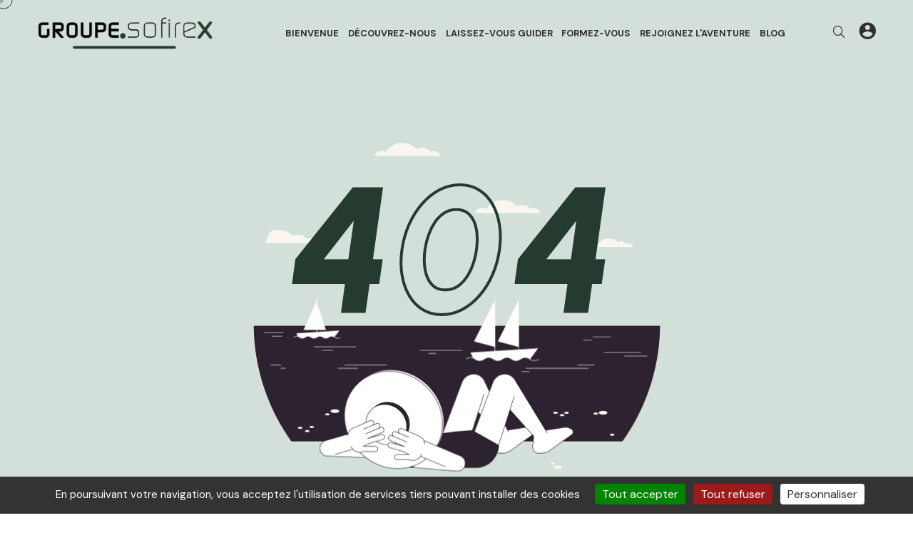

--- FILE ---
content_type: text/html; charset=UTF-8
request_url: https://www.sofirex.fr/Presentation.html
body_size: 5421
content:

<!DOCTYPE html>
<html lang="fr">
  <head>
        <meta charset="UTF-8">
    <meta name="author" content="contact@younivers.fr">
    <meta name="msapplication-TileColor" content="#ffffff">
    <meta name="msapplication-TileImage" content="/ms-icon-144x144.png">
    <meta name="revisit-after" content="1 month">
    <meta name="robots" content="index,follow">
    <meta name="theme-color" content="#ffffff">
    <meta name="viewport" content="width=device-width, initial-scale=1, maximum-scale=1" />
        
    <!-- favicons Icons -->
    <link rel="apple-touch-icon" sizes="180x180" href="/build/OriginalAssets/images/favicons/apple-touch-icon.png" />
    <link rel="icon" type="image/png" sizes="32x32" href="/build/OriginalAssets/images/favicons/favicon-32x32.png" />
    <link rel="icon" type="image/png" sizes="16x16" href="/build/OriginalAssets/images/favicons/favicon-16x16.png" />
    <link rel="manifest" href="/build/OriginalAssets/images/favicons/site.webmanifest" />

    <!-- fonts -->
    <link rel="preconnect" href="https://fonts.googleapis.com">
    <link rel="preconnect" href="https://fonts.gstatic.com" crossorigin>
    <link rel="preconnect" href="https://fonts.googleapis.com">
    <link href="https://fonts.googleapis.com/css2?family=DM+Sans:opsz,wght@9..40,400;9..40,500;9..40,700&display=swap" rel="stylesheet">
    <link href="https://fonts.googleapis.com/css2?family=Covered+By+Your+Grace&display=swap" rel="stylesheet">
    <link href="https://fonts.googleapis.com/css2?family=Urbanist:ital,wght@0,400;0,700;0,800;1,800&display=swap" rel="stylesheet">
    <link href="https://fonts.googleapis.com/css2?family=Manrope&display=swap" rel="stylesheet">
    <link href="https://fonts.googleapis.com/css2?family=Inter:wght@100..900&display=swap" rel="stylesheet">
    <link href="https://fonts.googleapis.com/css2?family=Dancing+Script:wght@400..700&display=swap" rel="stylesheet">
    <link href="https://fonts.googleapis.com/css2?family=Plus+Jakarta+Sans:ital,wght@0,200..800;1,200..800&display=swap" rel="stylesheet">

    <link rel="stylesheet" href="/build/OriginalAssets/vendors/bootstrap/css/bootstrap.min.css" />
    <link rel="stylesheet" href="/build/OriginalAssets/vendors/bootstrap-select/bootstrap-select.min.css" />
    <link rel="stylesheet" href="/build/OriginalAssets/vendors/animate/animate.min.css" />
    <link rel="stylesheet" href="/build/OriginalAssets/vendors/fontawesome/css/all.min.css" />
    <link rel="stylesheet" href="/build/OriginalAssets/vendors/jquery-ui/jquery-ui.css" />
    <link rel="stylesheet" href="/build/OriginalAssets/vendors/jarallax/jarallax.css" />
    <link rel="stylesheet" href="/build/OriginalAssets/vendors/jquery-magnific-popup/jquery.magnific-popup.css" />
    <link rel="stylesheet" href="/build/OriginalAssets/vendors/nouislider/nouislider.min.css" />
    <link rel="stylesheet" href="/build/OriginalAssets/vendors/nouislider/nouislider.pips.css" />
    <link rel="stylesheet" href="/build/OriginalAssets/vendors/tiny-slider/tiny-slider.css" />
    <link rel="stylesheet" href="/build/OriginalAssets/vendors/trevlo-icons/style.css" />
    <link rel="stylesheet" href="/build/OriginalAssets/vendors/daterangepicker-master/daterangepicker.css" />
    <link rel="stylesheet" href="/build/OriginalAssets/vendors/owl-carousel/css/owl.carousel.min.css" />
    <link rel="stylesheet" href="/build/OriginalAssets/vendors/owl-carousel/css/owl.theme.default.min.css" />

    <!-- template styles -->
    <link rel="stylesheet" href="/build/OriginalAssets/css/trevlo.css" />


    <title>404 Error
</title>
                <link rel="stylesheet" href="/bundles/cms/css/custom.css">
    <link rel="stylesheet" href="/build/front_css.3479d87b.css">
      
        <script src="/build/tarteaucitron/tarteaucitron.min.js"></script>
    <script src="/build/runtime.ced75ccf.js"></script><script src="/build/462.ba7b2a05.js"></script><script src="/build/598.d7da1b1b.js"></script><script src="/build/891.54a7d456.js"></script><script src="/build/68.7038dc01.js"></script><script src="/build/front_js.b747e917.js"></script>
  </head>
  <body class="custom-cursor">

    <div class="custom-cursor__cursor"></div>
    <div class="custom-cursor__cursor-two"></div>

    <div class="preloader">
        <div class="preloader__image" style="background-image: url(/build/OriginalAssets/images/loader.png);"></div>
    </div>
    <!-- /.preloader -->

    <header class="main-header sticky-header sticky-header--normal">
    <div class="container">
        <div class="main-header__inner">
            <div class="main-header__left">
                <div class="main-header__logo">
                    <a href="/">
                        <img src="upload/other/logo-light.png" alt="Logo Sofirex" width="146">
                    </a>
                </div>
                <nav class="main-header__nav main-menu">
                    <ul class="main-menu__list">
                                                                                                                <li>
                                    <a href="/">Bienvenue</a>
                                </li>
                                                                                                                                            <li class="dropdown">
                                    <a href="/a-propos-de-nous-groupe-sofirex.html">Découvrez-nous</a>
                                    <ul class="sub-menu">
                                                                                                                                                                              <li><a href="/notre-histoire-sofirex-roanne.html">Notre histoire</a></li>
                                                                                                                                                                                                                          <li><a href="/nos-metiers-comptabilite-gestion-fiscalite-sofirex-roanne.html">Nos métiers</a></li>
                                                                                                                                                                                                                          <li><a href="/nos-equipes-sofirex-expert-comptable-roanne.html">Nos équipes</a></li>
                                                                                                                                                                                                                          <li><a href="/my-job-story-sofirex-expert-comptable-roanne.html">My Job Story</a></li>
                                                                                                                                                                                                                          <li><a href="/nos-escales-groupe-sofirex-roanne.html">Nos escales</a></li>
                                                                                                                        </ul>
                                </li>
                                                                                                                                            <li class="dropdown">
                                    <a href="/laissez-vous-guider-sofirex.html">Laissez-vous guider</a>
                                    <ul class="sub-menu">
                                                                                                                                                                              <li><a href="/nos-missions-sofirex-roanne.html">Nos missions</a></li>
                                                                                                                                                                                                                          <li><a href="/experience-temoignages-sofirex-roanne.html">Qu&#039;en disent-ils ?</a></li>
                                                                                                                                                                                                                          <li><a href="/conference-evenements-sofirex-roanne.html">En toute convivialité</a></li>
                                                                                                                                                                                                                            <li><a href="https://sofirex.expert-infos.com/">Boîte à outils</a></li>
                                                                                                                        </ul>
                                </li>
                                                                                                                                            <li class="dropdown">
                                    <a href="/formez-vous-groupe-sofirex.html">Formez-vous</a>
                                    <ul class="sub-menu">
                                                                                                                                                                              <li><a href="/catalogue-formations-professionnelles-sofirex-roanne.html">Catalogue</a></li>
                                                                                                                                                                                                                          <li><a href="/ressources-formations-sofirex-roanne.html">Ressources</a></li>
                                                                                                                                                                                                                          <li><a href="/nos-qualites-certification-sofirex-roanne.html">Qualité</a></li>
                                                                                                                                                                                                                          <li><a href="/accessibilite-formation-professionnelle-sofirex-roanne.html">Accessibilité</a></li>
                                                                                                                        </ul>
                                </li>
                                                                                                                                                                            <li class="dropdown">
                                    <a href="/rejoignez-l-aventure-sofirex.html">Rejoignez l&#039;aventure</a>
                                    <ul class="sub-menu">
                                        <li><a href="/offre-d-emploi.html">Nos offres d&#039;emploi</a></li>
                                    </ul>
                                </li>
                                                                                                                                            <li>
                                    <a href="/blog-actualites-sofirex.html">Blog</a>
                                </li>
                                                                        </ul>
                </nav>
            </div>
            <div class="main-header__right">
                <div class="mobile-nav__btn mobile-nav__toggler">
                    <span></span>
                    <span></span>
                    <span></span>
                </div>
                                                <a href="/contactez-nous-sofirex-expert-comptable-roanne-charlieu.html" class="main-header__booking-btn trevlo-btn trevlo-btn--white-two" title="Contact"><span>CONTACT</span></a>
                <div class="main-header__right-right">
                    <div class="main-header__phone col-8">
                        <div class="main-header__phone-icon">
                            <span class="icon-phone-1"></span>
                        </div>
                        <div class="main-header__phone-text">
                            <p class="main-header__phone-title">Contactez-nous </p>
                            <h4 class="main-header__phone-number"><a href="tel:04 77 70 00 08">04 77 70 00 08</a></h4>
                        </div>
                    </div>
                    <div class="main-header__divider col-1"></div>
                    <ul class="main-header__search-user col-2">
                        <li class="main-header__search-user-ite">
                            <a href="#" class="main-header__search search-toggler" title="Rechercher">
                                <span class="icon-search"></span>
                            </a>
                        </li>
                        <li class="main-header__search-user-ite ms-3">
                            <a href="/espace-client.html" class="main-header__user" title="Espace client">
                                <span class="icon-user"></span>
                            </a>
                        </li>
                    </ul>
                </div>
            </div>
        </div>
    </div>
</header>

 <div class="mobile-nav__wrapper">
    <div class="mobile-nav__overlay mobile-nav__toggler"></div>
    <div class="mobile-nav__content">
        <span class="mobile-nav__close mobile-nav__toggler"><i class="fa fa-times"></i></span>
        <div class="logo-box">
            <a href="#" aria-label="logo image"><img src="/build/OriginalAssets/images/logo-dark.png" width="155" alt="" /></a>
        </div>
        <div class="mobile-nav__container"></div>
        <a href="/espace-client.html" class="pt-2 d-block w-100" style="color:var(--trevlo-white, #ffffff);font-weight:500;border-top: 1px solid RGBA(var(--trevlo-white-rgb, 255, 255, 255), 0.1);">
            Espace Client
        </a>
        <br />
        <a href="/contactez-nous-sofirex-expert-comptable-roanne-charlieu.html" class="trevlo-btn trevlo-btn--white-two contact-btn-mobile"><span>CONTACT</span></a>
        <ul class="mobile-nav__contact list-unstyled">
            <li>
                <i class="fa fa-envelope me-2"></i>
                <a href="mailto:info@sofirex.fr">info@sofirex.fr</a>
            </li>
            <li>
                <i class="fa fa-phone-alt me-2"></i>
                <a href="tel:04 77 70 00 08">04 77 70 00 08</a>
            </li>
        </ul>
        <div class="mobile-nav__social">
                            <a href="https://www.facebook.com/GroupeSofirex?locale=fr_FR"><i class="fab fa-facebook-f" aria-hidden="true"></i></a>
                                            <a href="https://www.linkedin.com/company/groupe-sofirex/posts/?feedView=all"><i class="fab fa-linkedin-in" aria-hidden="true"></i></a>
                                        <a href="https://www.instagram.com/groupe_sofirex/"><i class="fab fa-instagram" aria-hidden="true"></i></a>
                                        <a href="https://www.youtube.com/channel/UC7Mnk26w9yohFscjvAblXWg"><i class="fab fa-youtube" aria-hidden="true"></i></a>
                                </div>
    </div>
</div>

    <div class="page-wrapper">
      
        
        <!-- Error Page Start -->
        <section class="error-page">
            <div class="container">
                <div class="error-page__wrapper">
                    <div class="error-page__top">
                        <h2 class="error-page__top-title">4<span>0</span>4</h2>
                        <img src="/build/OriginalAssets/images/shapes/error-shape-1-1.png" alt="error-shape" class="error-page__top-shape">
                    </div><!-- /.error-page__top -->
                    <div class="error-page__image-box">
                        <img src="/build/OriginalAssets/images/resources/error-1-1.png" alt="error image" class="error-page__image">
                    </div><!-- /.error-page__image-box -->
                    <div class="error-page__content sec-title wow animated fadeInUp" data-wow-delay="0.1s" data-wow-duration="1500ms">
                        <h3 class="error-page__heading sec-title__heading">Oups ! Page non trouvée</h3>
                        <p class="error-page__text mb-4">La page que vous recherchez n'existe pas.</p>
                                                <a href="/" class="error-page__btn trevlo-btn trevlo-btn--base"><span>Retour a la page d'accueil</span></a>
                    </div><!-- /.error-page__content -->
                </div><!-- /.error-page__wrapper -->
            </div><!-- /.container -->
        </section>
        <!-- Error Page End -->
    </div>

    <!-- search-popup -->
<div class="search-popup">
    <div class="search-popup__overlay search-toggler"></div>
    <!-- /.search-popup__overlay -->
    <div class="search-popup__content">
        <form role="search" method="get" class="search-popup__form" action="#">
            <input id="search-input" type="text" id="search" placeholder="Tapez votre recherche ici ..." />
            <button id="search-submit" class="search-popup__btn trevlo-btn trevlo-btn--base">
                <span class="icon-search"></span>
            </button>
        </form>
        <div id="container-search-result">
            <!-- Le resultat des recherche géré dans "search.ts" -->
                    </div>
    </div>

    <!-- /.search-popup__content -->
</div>
<!-- /.search-popup -->

<script src="/build/362.5c797d14.js"></script><script src="/build/search_ts.a7ef04d3.js"></script>
    

<section class="cta-one background-grey">
    <div class="container">
        <div class="edit-img-footer"></div>
        <div class="cta-one__wrapper" style="background-image: url(/build/OriginalAssets/images/shapes/cta-bg-1.png);">
            <div class="cta-one__shape-one"><img src="/build/OriginalAssets/images/shapes/cta-1-shape-1.png" alt="trevlo"></div>
            <div class="cta-one__shape-two"><img src="/build/OriginalAssets/images/shapes/cta-1-shape-2.png" alt="trevlo"></div>
            <div class="cta-one__shape-three"><img src="/build/OriginalAssets/images/shapes/cta-1-shape-3.png" alt="trevlo"></div>
            <div class="row">
                <div class="col-lg-6 col-md-6 wow fadeInUp" data-wow-delay="200ms">
                    <div class="cta-one__content">
                        <h5 class="cta-one__sub-title">Embarquement immédiat</h5>
                        <h3 class="cta-one__title">Contactez-nous pour plus d'informations</h3>
                                                                    </div>
                </div>
                <div class="col-lg-6 col-md-6 wow fadeInRight" data-wow-delay="200ms">
                    <div class="cta-one__thumb">
                        <img src="/build/OriginalAssets/images/resources/cta-1-1.jpg" alt="trevlo" />
                    </div>
                </div>
            </div>
            <div class="cta-one__counter" style="background-image: url(/build/OriginalAssets/images/shapes/cta-1-shape-offer.png);">
                                <img src="/upload/content/29/Bannière contact_Pastille.png">
                
            </div>
            
            <svg xmlns="http://www.w3.org/2000/svg" viewBox="0 0 74 400">
                <path d="M55.6658 499C38.0502 496.746 13.7298 478.248 16.6503 460.626C19.1286 445.639 31.7361 432.041 28.1883 417.28C24.7845 403.096 7.52885 394.769 6.12001 380.255C4.41296 362.571 27.2423 350.27 27.0366 332.504C26.8309 315.242 5.02996 303.826 5.46187 286.575C5.88349 269.549 27.7153 259.163 28.6305 242.148C29.7 222.385 2.11974 209.621 3.8268 189.899C5.36932 172.029 30.5227 161.324 28.1266 143.547C25.998 127.757 2.81902 120.068 3.42574 104.144C3.97077 89.548 24.7537 81.3544 24.0235 66.7687C23.6122 58.6369 16.5577 52.6975 10.4699 47.2935C4.39239 41.8894 -1.73656 34.3032 0.453818 26.4596C2.71618 18.3792 12.3826 15.0956 17.5347 8.47697C23.4168 0.901009 22.481 -10.3085 17.8226 -18.6977C15.262 -23.3194 11.7862 -27.2824 7.9299 -30.916C2.78817 -35.7539 2.73675 -43.9166 7.79622 -48.8471L8.97882 -50H58.7097C58.9874 -46.9326 60.3448 -43.9475 62.7717 -41.6726C66.8439 -37.8435 70.5151 -33.6643 73.2197 -28.7852C78.1249 -19.9329 58.5452 -8.10575 52.3339 -0.118046C46.9043 6.87119 41.3858 9.96675 39 18.5C36.6862 26.7759 38.4718 35.1369 44.8887 40.8395C51.3056 46.5421 58.7508 52.8005 59.1827 61.3852C59.954 76.7739 45.4646 85.9144 44.8887 101.313C44.2511 118.112 61.26 125.729 63.5121 142.384C66.0418 161.139 46.5135 174.067 44.8887 192.925C43.0891 213.738 65.1677 225.555 64.0468 246.42C63.0802 264.361 52.7864 276.353 52.3339 294.315C51.8712 312.514 62.1444 323.538 62.3603 341.737C62.5866 360.481 49.5985 375.51 51.3981 394.161C52.879 409.478 59.9848 416.22 63.5841 431.177C67.3272 446.761 54.0204 461.11 51.3981 476.91C50.1436 484.538 51.8815 492.309 55.6658 499Z" />
            </svg>
        </div>
        <div class="edit-picto-footer">
            
        <div>
    </div>
</section>

<footer class="main-footer @@extraClassName">
    <div class="main-footer__bg" style="background-image: url(/build/OriginalAssets/images/shapes/footer-bg-1-1.png);"></div>
    <div class="container">
        <div class="main-footer__top row">
            <div class="col-lg-4 col-sm-5">
                <div class="main-footer__logo-box">
                    <img src="/build/OriginalAssets/images/footer-logo-dark.png" alt="logo-dark" class="main-footer__logo">
                </div>
            </div>
            <div class="col-lg-8 col-sm-7">
                <ul class="main-footer__social">
                                            <li class="main-footer__social-item">
                            <a href="https://www.facebook.com/GroupeSofirex?locale=fr_FR" class="main-footer__social-link"><i class="fab fa-facebook-f"></i></a>
                        </li>
                                                                <li class="main-footer__social-item">
                            <a href="https://www.linkedin.com/company/groupe-sofirex/posts/?feedView=all" class="main-footer__social-link"><i class="fab fa-linkedin-in"></i></a>
                        </li>
                                        
                                            <li class="main-footer__social-item">
                            <a href="https://www.instagram.com/groupe_sofirex/" class="main-footer__social-link"><i class="fab fa-instagram"></i></a>
                        </li>
                                        
                                            <li class="main-footer__social-item">
                            <a href="https://www.youtube.com/channel/UC7Mnk26w9yohFscjvAblXWg" class="main-footer__social-link"><i class="fab fa-youtube"></i></a>
                        </li>
                    
                                    </ul>
            </div>
            <div class="col-12">
                <div class="main-footer__line"></div>
            </div>
        </div>
        <div class="row gutter-y-40">
                                        <div class="col-lg-6 col-md-6 col-xl-6 wow animated fadeInUp" data-wow-delay="0.5s" data-wow-duration="1500ms">
                    <div class="footer-widget footer-widget--contact">
                        <h2 class="footer-widget__title">Contact ROANNE</h2>
                        <p class="footer-widget__address">121 bd Baron du Marais - CS 30121<br>
                            42335 Roanne Cedex</p>
                        <ul class="footer-widget__info">
                            <li> <i class="icon-phone-1"></i> <a href="tel:04 77 70 00 08">04 77 70 00 08</a></li>
                            <li> <i class="icon-envelope"></i> <a href="mailto:accueil@sofirex.fr">accueil@sofirex.fr</a></li>
                        </ul>
                    </div>
                </div>
                            <div class="col-lg-6 col-md-6 col-xl-6 wow animated fadeInUp" data-wow-delay="0.5s" data-wow-duration="1500ms">
                    <div class="footer-widget footer-widget--contact">
                        <h2 class="footer-widget__title">Contact CHARLIEU</h2>
                        <p class="footer-widget__address">6 boulevard Jacquard<br>
                            42190 Charlieu</p>
                        <ul class="footer-widget__info">
                            <li> <i class="icon-phone-1"></i> <a href="tel:04 77 60 59 15">04 77 60 59 15</a></li>
                            <li> <i class="icon-envelope"></i> <a href="mailto:accueil@sofirex.fr">accueil@sofirex.fr</a></li>
                        </ul>
                    </div>
                </div>
                    </div>
    </div>
    <div class="main-footer__bottom">
        <div class="container">
            <div class="main-footer__bottom-inner">
                <p class="main-footer__copyright">
                    &copy; Copyright <span class="dynamic-year"></span> Sofirex - Création you'Nivers, <a href="https://www.younivers.fr" title="l'agence de communication depuis 2008">l'agence de communication depuis 2008</a> - 
                                          <a href="/mentions-legales-sofirex.html">Mentions Légales </a>
                </p>
            </div>
        </div>
    </div>
</footer>

<a href="#" data-target="html" class="scroll-to-target scroll-to-top">
    <span class="scroll-to-top__text">Retour haut</span>
    <span class="scroll-to-top__wrapper"><span class="scroll-to-top__inner"></span></span>
</a>


    <script src="/build/OriginalAssets/vendors/jquery/jquery-3.7.0.min.js"></script>
    <script src="/build/OriginalAssets/vendors/bootstrap/js/bootstrap.bundle.min.js"></script>
    <script src="/build/OriginalAssets/vendors/bootstrap-select/bootstrap-select.min.js"></script>
    <script src="/build/OriginalAssets/vendors/jarallax/jarallax.min.js"></script>
    <script src="/build/OriginalAssets/vendors/jquery-ui/jquery-ui.js"></script>
    <script src="/build/OriginalAssets/vendors/jquery-ajaxchimp/jquery.ajaxchimp.min.js"></script>
    <script src="/build/OriginalAssets/vendors/jquery-appear/jquery.appear.min.js"></script>
    <script src="/build/OriginalAssets/vendors/jquery-circle-progress/jquery.circle-progress.min.js"></script>
    <script src="/build/OriginalAssets/vendors/jquery-magnific-popup/jquery.magnific-popup.min.js"></script>
    <script src="/build/OriginalAssets/vendors/jquery-validate/jquery.validate.min.js"></script>
    <script src="/build/OriginalAssets/vendors/nouislider/nouislider.min.js"></script>
    <script src="/build/OriginalAssets/vendors/tiny-slider/tiny-slider.js"></script>
    <script src="/build/OriginalAssets/vendors/wnumb/wNumb.min.js"></script>
    <script src="/build/OriginalAssets/vendors/owl-carousel/js/owl.carousel.min.js"></script>
    <script src="/build/OriginalAssets/vendors/owl-carousel/js/owlcarousel2-filter.min.js"></script>
    <script src="/build/OriginalAssets/vendors/wow/wow.js"></script>
    <script src="/build/OriginalAssets/vendors/tilt/tilt.jquery.js"></script>
    <script src="/build/OriginalAssets/vendors/simpleParallax/simpleParallax.min.js"></script>
    <script src="/build/OriginalAssets/vendors/imagesloaded/imagesloaded.min.js"></script>
    <script src="/build/OriginalAssets/vendors/isotope/isotope.js"></script>
    <script src="/build/OriginalAssets/vendors/countdown/countdown.min.js"></script>
    <script src="/build/OriginalAssets/vendors/daterangepicker-master/moment.min.js"></script>
    <script src="/build/OriginalAssets/vendors/daterangepicker-master/daterangepicker.js"></script>
    <script src="/build/OriginalAssets/vendors/jquery-circleType/jquery.circleType.js"></script>
    <script src="/build/OriginalAssets/vendors/jquery-lettering/jquery.lettering.min.js"></script>
    <!-- template js -->
    <script src="/build/OriginalAssets//js/trevlo.js"></script>

      </body>
</html>


--- FILE ---
content_type: text/css
request_url: https://www.sofirex.fr/build/OriginalAssets/vendors/trevlo-icons/style.css
body_size: 614
content:
@font-face{font-display:block;font-family:icomoon;font-style:normal;font-weight:400;src:url(fonts/icomoon.eot?d0pbst);src:url(fonts/icomoon.eot?d0pbst#iefix) format("embedded-opentype"),url(fonts/icomoon.ttf?d0pbst) format("truetype"),url(fonts/icomoon.woff?d0pbst) format("woff"),url(fonts/icomoon.svg?d0pbst#icomoon) format("svg")}[class*=" icon-"],[class^=icon-]{font-family:icomoon!important;speak:never;font-style:normal;font-variant:normal;font-weight:400;line-height:1;text-transform:none;-webkit-font-smoothing:antialiased;-moz-osx-font-smoothing:grayscale}.icon-paragliding-5:before{content:"\e944"}.icon-Group:before{content:"\e943"}.icon-right-arrow:before{content:"\e93f"}.icon-left-arrow:before{content:"\e940"}.icon-up-arrow:before{content:"\e941"}.icon-down-arrow:before{content:"\e942"}.icon-plane:before{content:"\e93d"}.icon-share:before{content:"\e93e"}.icon-credit-card:before{content:"\e937"}.icon-discount:before{content:"\e938"}.icon-parking:before{content:"\e939"}.icon-reception-bell:before{content:"\e93a"}.icon-restaurant:before{content:"\e93b"}.icon-seat:before{content:"\e93c"}.icon-minus:before{content:"\e935"}.icon-plus:before{content:"\e936"}.icon-chat:before{content:"\e933"}.icon-user:before{content:"\e934"}.icon-facebook:before{content:"\e900"}.icon-envelope:before{content:"\e901"}.icon-search:before{content:"\e902"}.icon-airplane-1:before{content:"\e903"}.icon-best-customer-experience-1:before{content:"\e904"}.icon-Booking:before{content:"\e905"}.icon-bubble-chat-1:before{content:"\e906"}.icon-calendar-5:before{content:"\e907"}.icon-clock-1:before{content:"\e908"}.icon-deer-silhouette-1:before{content:"\e909"}.icon-Duration:before{content:"\e90a"}.icon-filter:before{content:"\e90b"}.icon-fishing-net-1:before{content:"\e90c"}.icon-friendly-Guide:before{content:"\e90d"}.icon-hang-gliding-1:before{content:"\e90e"}.icon-hang-gliding-3:before{content:"\e90f"}.icon-happy-Travel:before{content:"\e910"}.icon-heart:before{content:"\e911"}.icon-hiking-1:before{content:"\e912"}.icon-hiking-4:before{content:"\e913"}.icon-hiking:before{content:"\e914"}.icon-Linkedin:before{content:"\e915"}.icon-location-1:before{content:"\e916"}.icon-low-price:before{content:"\e917"}.icon-lowest-price-1-1:before{content:"\e918"}.icon-minus-3:before{content:"\e919"}.icon-mountain-bike-1:before{content:"\e91a"}.icon-online-chat-1:before{content:"\e91b"}.icon-paragliding-1:before{content:"\e91c"}.icon-phone-1:before{content:"\e91d"}.icon-photo-camera-1:before{content:"\e91e"}.icon-location-2:before{content:"\e91f"}.icon-plus-3:before{content:"\e920"}.icon-safety-First:before{content:"\e921"}.icon-safety:before{content:"\e922"}.icon-satisfied:before{content:"\e923"}.icon-star:before{content:"\e924"}.icon-telephone-call-1:before{content:"\e925"}.icon-tent-1:before{content:"\e926"}.icon-tent-Fill:before{content:"\e927"}.icon-ticket-1:before{content:"\e928"}.icon-tour-guide-2:before{content:"\e929"}.icon-traveling-1:before{content:"\e92a"}.icon-twitter:before{content:"\e92b"}.icon-user-1:before{content:"\e92c"}.icon-user1:before{content:"\e92d"}.icon-video-camera-1-1:before{content:"\e92e"}.icon-wildlife:before{content:"\e92f"}.icon-windsurfing-2:before{content:"\e930"}.icon-world-1:before{content:"\e931"}.icon-youtube:before{content:"\e932"}

--- FILE ---
content_type: text/css
request_url: https://www.sofirex.fr/build/OriginalAssets/css/trevlo.css
body_size: 70923
content:
:root{--trevlo-font:"DM Sans",sans-serif;--trevlo-font2:"Urbanist",sans-serif;--trevlo-font3:"Manrope",sans-serif;--trevlo-special-font:"Covered By Your Grace",cursive;--trevlo-size-15xl:100px;--trevlo-size-14xl:80px;--trevlo-size-13xl:71px;--trevlo-size-12xl:65px;--trevlo-size-11xl:60px;--trevlo-size-10xl:50px;--trevlo-size-9xl:45px;--trevlo-size-8xl:40px;--trevlo-size-7xl:30px;--trevlo-size-6xl:29px;--trevlo-size-5xl:24px;--trevlo-size-4xl:20px;--trevlo-size-3xl:18px;--trevlo-size-2xl:16px;--trevlo-size-xl:14px;--trevlo-size-lg:13px;--trevlo-size-md:12px;--trevlo-size-sm:11px;--trevlo-body-size:16px;--trevlo-body-line-height:1.875;--trevlo-sec-space:120px;--trevlo-base:#253b2f;--trevlo-base-rgb:255,89,86;--trevlo-primary:#303030;--trevlo-primary-rgb:45,35,48;--trevlo-secondary:#835832;--trevlo-secondary-rgb:115,109,117;--trevlo-white:#d2e0d9;--trevlo-white-rgb:255,255,255;--trevlo-gray:#928496;--trevlo-gray-rgb:146,132,150;--trevlo-white2:#faf5ee;--trevlo-white2-rgb:250,245,238;--trevlo-white3:#ebe6de;--trevlo-white3-rgb:235,230,222;--trevlo-white4:#ebebeb;--trevlo-white4-rgb:235,235,235;--trevlo-black:#000;--trevlo-black-rgb:0,0,0;--trevlo-black2:#4a3e4e;--trevlo-black2-rgb:74,62,78;--trevlo-black3:#403344;--trevlo-black3-rgb:64,51,68;--trevlo-black4:#241c26;--trevlo-black4-rgb:36,28,38;--trevlo-black5:#273034;--trevlo-black5-rgb:39,48,52;--trevlo-shadow-one:0px 16px 60px 0px rgba(0,0,0,.05);--trevlo-shadow-two:0px 4px 30px 0px rgba(0,0,0,.08)}.mt-20{margin-top:20px}.mt-30{margin-top:30px}.mt-40{margin-top:40px}.mt-50{margin-top:50px}.mt-60{margin-top:60px}.mt-80{margin-top:80px}.mt-120{margin-top:120px}.mt--60{margin-top:-60px}.mt--120{margin-top:-120px}.mb-20{margin-bottom:20px}.mb-30{margin-bottom:30px}.mb-40{margin-bottom:40px}.mb-50{margin-bottom:50px}.mb-60{margin-bottom:60px}.mb-80{margin-bottom:80px}.mb-120{margin-bottom:120px}.mb--60{margin-bottom:-60px}.mb--120{margin-bottom:-120px}.pt-20{padding-top:20px}.pt-30{padding-top:30px}.pt-40{padding-top:40px}.pt-50{padding-top:50px}.pt-60{padding-top:60px}.pt-80{padding-top:80px}.pt-100{padding-top:100px}.pt-110{padding-top:110px}.pt-115{padding-top:115px}.pt-120{padding-top:120px}.pt-142{padding-top:142px}.pb-20{padding-bottom:20px}.pb-30{padding-bottom:30px}.pb-40{padding-bottom:40px}.pb-50{padding-bottom:50px}.pb-60{padding-bottom:60px}.pb-80{padding-bottom:80px}.pb-90{padding-bottom:90px}.pb-100{padding-bottom:100px}.pb-110{padding-bottom:110px}.pb-115{padding-bottom:115px}.pb-120{padding-bottom:120px}.pl-5{padding-left:5px}.pl-10{padding-left:10px}.pl-15{padding-left:15px}.pl-20{padding-left:20px}.pl-30{padding-left:30px}.pr-5{padding-right:5px}.pr-10{padding-right:10px}.pr-15{padding-right:15px}.pr-20{padding-right:20px}.pr-30{padding-right:30px}.sec-title{margin-bottom:49px}@media (max-width:767px){.sec-title{margin-bottom:35px}}.sec-title__tagline{color:var(--trevlo-white,#ff5956);font-size:var(--trevlo-size-xl,14px);letter-spacing:1.4px;line-height:.9;margin-bottom:11px;text-transform:uppercase}.sec-title__heading,.sec-title__title{font-size:var(--trevlo-size-8xl,40px);line-height:1.25;margin-bottom:0}.sec-title--two .sec-title__tagline{font-family:var(--trevlo-special-font);font-size:20px;font-weight:700;line-height:1.4;margin-bottom:6px}body{color:var(--trevlo-secondary,#736d75);font-family:var(--trevlo-font,"DM Sans",sans-serif);font-size:var(--trevlo-body-size,16px);font-weight:400;line-height:var(--trevlo-body-line-height,1.875)}body.locked{overflow:hidden}a{color:var(--trevlo-base,#ff5956)}a,a:focus,a:hover,a:visited{text-decoration:none}input,input::placeholder,textarea,textarea::placeholder{color:var(--trevlo-secondary,#736d75);font-family:var(--trevlo-font,"DM Sans",sans-serif);font-size:var(--trevlo-size-2xl,16px);font-weight:500;line-height:1}input,textarea{color:var(--trevlo-secondary,#736d75)}input[type=number]::-webkit-inner-spin-button,input[type=number]::-webkit-outer-spin-button{-webkit-appearance:none;margin:0}input[type=number]{-moz-appearance:textfield;appearance:textfield}h1,h2,h3,h4,h5,h6{color:var(--trevlo-primary,#2d2330);font-family:var(--trevlo-font,"DM Sans",sans-serif);font-weight:700}@media (max-width:575px){h1 br,h2 br,h3 br,h4 br,h5 br,h6 br{display:none}}p{color:var(--trevlo-secondary,#736d75);font-family:var(--trevlo-font,"DM Sans",sans-serif);font-size:var(--trevlo-size-2xl,16px);font-weight:500;line-height:1.875}@media (max-width:575px){p br{display:none}}.text-small{font-size:var(--trevlo-size-xl,14px);line-height:1.714}a,button,img,path,svg{-webkit-transition:all .3s ease-in-out;-o-transition:all .3s ease-in-out;transition:all .3s ease-in-out}::placeholder{color:inherit;opacity:1}.page-wrapper{margin:0 auto;min-width:300px;overflow:hidden;position:relative;width:100%}@media (max-width:575px){:root{--trevlo-sec-space:80px}}.section-space{padding-bottom:var(--trevlo-sec-space,120px);padding-top:var(--trevlo-sec-space,60px)}.section-space-top{padding-top:var(--trevlo-sec-space,120px)}.section-space-bottom{padding-bottom:var(--trevlo-sec-space,120px)}.container,.container-fluid{padding-left:15px;padding-right:15px}@media (min-width:1200px){.container{max-width:1200px}}.row{--bs-gutter-y:30px;--bs-gutter-x:30px}.gutter-y-10{--bs-gutter-y:10px}.gutter-y-15{--bs-gutter-y:15px}.gutter-20{--bs-gutter-y:20px;--bs-gutter-x:20px}.gutter-y-30{--bs-gutter-y:30px}.gutter-y-40{--bs-gutter-y:40px}.gutter-y-50{--bs-gutter-y:50px}.gutter-y-60{--bs-gutter-y:60px}.trevlo-btn{align-items:center;-webkit-appearance:none;background-color:var(--trevlo-base,#ff5956);border:none;border-radius:6px;color:var(--trevlo-white,#fff);display:inline-flex;font-family:var(--trevlo-font,"DM Sans",sans-serif);font-size:var(--trevlo-size-2xl,16px);font-weight:700;gap:10px;justify-content:center;line-height:1;outline:none!important;overflow:hidden;padding:20px 40px;position:relative;text-align:center;transition:.5s;vertical-align:middle;z-index:1}.trevlo-btn svg{height:1em;width:1em;fill:currentColor}.trevlo-btn span{transition:0s}.trevlo-btn i,.trevlo-btn span{color:inherit;position:relative;z-index:2}.trevlo-btn i{font-size:11px;transition:all .2s ease}.trevlo-btn:hover i{transform:rotate(45deg)}.trevlo-btn:before{background-color:var(--trevlo-primary,#2d2330);border-top-left-radius:50%;border-top-right-radius:50%;top:-50%;transition:.7s cubic-bezier(.52,1.64,.37,.66)}.trevlo-btn:after,.trevlo-btn:before{content:"";height:150%;left:50%;position:absolute;transform:translateX(-50%);width:150%}.trevlo-btn:after{background-color:var(--trevlo-base,#ff5956);border-bottom-left-radius:50%;border-bottom-right-radius:50%;bottom:100%;transition-duration:.7s;transition-timing-function:cubic-bezier(.52,1.64,.37,.66)}.trevlo-btn:hover{color:var(--trevlo-white,#fff)}.trevlo-btn:hover:before{top:100%}.trevlo-btn:hover:after{bottom:-50%}.trevlo-btn--primary:hover{color:var(--trevlo-primary,#2d2330)}.trevlo-btn--primary:after{background-color:var(--trevlo-white,#fff)}.trevlo-btn--primary:before{background-color:var(--trevlo-primary,#2d2330)}.trevlo-btn--secondary:hover{color:var(--trevlo-white,#fff)}.trevlo-btn--secondary:after{background-color:var(--trevlo-base,#ff5956)}.trevlo-btn--secondary:before{background-color:var(--trevlo-secondary,#736d75)}.trevlo-btn--black:hover{color:var(--trevlo-white,#fff)}.trevlo-btn--black:after{background-color:var(--trevlo-base,#ff5956)}.trevlo-btn--black:before{background-color:var(--trevlo-primary,#2d2330)}.trevlo-btn--base:hover{color:var(--trevlo-white,#fff)}.trevlo-btn--base:after{background-color:var(--trevlo-primary,#2d2330)}.trevlo-btn--base:before{background-color:var(--trevlo-base,#ff5956)}.trevlo-btn--base-two:hover{color:var(--trevlo-white,#fff)}.trevlo-btn--base-two:after{background-color:var(--trevlo-black4,#241c26)}.trevlo-btn--base-two:before{background-color:var(--trevlo-base,#ff5956)}.trevlo-btn--base-three:hover{color:var(--trevlo-primary,#2d2330)}.trevlo-btn--base-three:after{background-color:var(--trevlo-white,#fff)}.trevlo-btn--base-three:before{background-color:var(--trevlo-base,#ff5956)}.trevlo-btn--white{color:var(--trevlo-base,#ff5956)}.trevlo-btn--white:hover{color:var(--trevlo-white,#fff)}.trevlo-btn--white:after{background-color:var(--trevlo-base,#ff5956)}.trevlo-btn--white:before{background-color:var(--trevlo-white,#fff)}.trevlo-btn--white-two{background-color:var(--trevlo-white2,#faf5ee);color:var(--trevlo-secondary,#736d75)}.trevlo-btn--white-two:hover{color:var(--trevlo-white,#fff)}.trevlo-btn--white-two:after{background-color:var(--trevlo-base,#ff5956)}.trevlo-btn--white-two:before{background-color:var(--trevlo-white2,#faf5ee)}.trevlo-btn--gray:hover{color:var(--trevlo-white,#fff)}.trevlo-btn--gray:after{background-color:var(--trevlo-base,#ff5956)}.trevlo-btn--gray:before{background-color:RGBA(var(--trevlo-white-rgb,255,255,255),.14)}.trevlo-btn--border{background-color:transparent;border:1px solid var(--trevlo-base,#ff5956);color:var(--trevlo-base,#ff5956)}.trevlo-btn--border:after{background-color:var(--trevlo-base,#ff5956)}.trevlo-btn--border:before{background-color:transparent}.trevlo-btn--border,.trevlo-btn--two{font-family:var(--trevlo-font2);font-size:15px;font-weight:700;padding:17px 20px}.trevlo-btn--border:hover,.trevlo-btn--two:hover{color:var(--trevlo-white,#fff)}.video-btn{align-items:center;background-color:var(--trevlo-white,#fff);border-radius:50%;color:var(--trevlo-base);display:flex;font-size:18px;height:75px;justify-content:center;position:relative;width:75px}.video-btn span{-webkit-animation:pulse-animate 4s linear infinite;animation:pulse-animate 4s linear infinite;border:1px solid rgba(var(--trevlo-white-rgb),.2);border-radius:50%;bottom:0;content:"";height:100%;left:0;position:absolute;right:0;top:0;width:100%;z-index:-1}.video-btn span:nth-child(2){-webkit-animation-delay:1s;animation-delay:1s}.video-btn span:nth-child(3){-webkit-animation-delay:2s;animation-delay:2s}.video-btn span:nth-child(4){-webkit-animation-delay:3s;animation-delay:3s}@keyframes pulse-animate{0%{-webkit-transform:scale(1);transform:scale(1)}to{opacity:0;-webkit-transform:scale(2.5);transform:scale(2.5)}}.trevlo-ratings{align-items:center;display:flex;gap:4px}.trevlo-ratings i{color:var(--trevlo-base,#ff5956);font-size:15px}.trevlo-ratings-two{align-items:center;display:flex;gap:2px}.trevlo-ratings-two i{color:var(--trevlo-white2,#faf5ee);font-size:16px;transition:all .5s ease}.trevlo-ratings-two i.active,.trevlo-ratings-two i.hover{color:var(--trevlo-base,#ff5956)}.trevlo-progress{position:relative}.trevlo-progress__title{font-size:var(--trevlo-size-2xl,16px);font-weight:700;line-height:1;margin-bottom:17px}.trevlo-progress__bar{background-color:var(--trevlo-white3,#ebe6de);width:100%}.trevlo-progress__bar,.trevlo-progress__inner{border-radius:30px;display:block;height:12px;position:relative}.trevlo-progress__inner{background-color:var(--trevlo-base,#ff5956);-webkit-transition:all 1.5s ease;-ms-transition:all 1.5s ease;-o-transition:all 1.5s ease;-moz-transition:all 1.5s ease;transition:all 1.5s ease;width:0}.trevlo-progress__number{bottom:29px;line-height:1;margin-bottom:0;opacity:0;position:absolute;right:-8px;text-align:center;-webkit-transition:all .5s ease;-ms-transition:all .5s ease;-o-transition:all .5s ease;-moz-transition:all .5s ease;transition:all .5s ease}.trevlo-progress .counted .count-text{opacity:1}.quantity-box{align-items:center;border:1px solid var(--trevlo-white3,#ebe6de);border-radius:10px;display:flex;height:46px;justify-content:center;width:153px}.quantity-box__input{-webkit-appearance:textfield;-moz-appearance:textfield;appearance:textfield;appearance:none;border:none;border-left:1px solid var(--trevlo-white3,#ebe6de);border-right:1px solid var(--trevlo-white3,#ebe6de);font-family:var(--trevlo-font,"DM Sans",sans-serif);font-size:16px;font-weight:700;line-height:1;text-align:center;width:60px}.quantity-box__btn,.quantity-box__input{background-color:transparent;color:var(--trevlo-primary,#2d2330);height:44px;outline:none;padding:0}.quantity-box__btn{align-items:center;border:none;display:flex;font-size:11px;justify-content:center;width:45px}.quantity-box__btn:hover{color:var(--trevlo-base,#ff5956)}.price-ranger #slider-range{background-color:var(--trevlo-white2,#faf5ee);border:none;border-radius:16px;height:6px;margin:18px 0 0;position:relative}.price-ranger #slider-range .ui-slider-range{background:var(--trevlo-base,#ff5956);height:100%}.price-ranger #slider-range .ui-slider-handle{background:var(--trevlo-base,#ff5956);border:0;border-radius:50%;cursor:pointer;height:16px;margin-left:-2px;outline:medium none;position:absolute;top:-5px;width:16px!important;z-index:2}.price-ranger .ranger-min-max-block{align-items:center;display:flex;justify-content:space-between;margin:24px 0 0;position:relative}.price-ranger .ranger-min-max-block-price{align-items:center;display:flex;margin-left:-5px}.price-ranger .ranger-min-max-block input[type=text]{background-color:transparent;border:none;outline:none;padding:0;text-align:center;width:40px}.price-ranger .ranger-min-max-block input[type=text],.price-ranger .ranger-min-max-block-line{color:var(--trevlo-secondary,#736d75);font-family:var(--trevlo-font,"DM Sans",sans-serif);font-size:var(--trevlo-size-2xl,16px);font-weight:700;line-height:1.875;position:relative}.price-ranger .ranger-min-max-block-line{display:inline-block;left:0}.price-ranger .ranger-min-max-block button[type=submit]{background-color:var(--trevlo-white2,#faf5ee);border:none;border-radius:0;border-radius:6px;color:var(--trevlo-secondary,#736d75);cursor:pointer;display:block;float:right;font-family:var(--trevlo-font,"DM Sans",sans-serif);font-size:var(--trevlo-size-xl,14px);font-weight:700;height:40px;line-height:1.857;margin:0;padding:0 16px;position:relative;text-align:center}.price-ranger .ranger-min-max-block button[type=submit] span{transition:.3s}.price-ranger .ranger-min-max-block button[type=submit]:hover span{color:var(--trevlo-white,#fff)}.social-links{gap:10px}.social-links,.social-links a{align-items:center;display:flex}.social-links a{border:1px solid var(--trevlo-border-color);border-radius:50%;color:var(--trevlo-gray);font-size:var(--trevlo-size-xl,14px);height:30px;justify-content:center;width:30px}.social-links a:hover{background-color:var(--trevlo-base);border-color:var(--trevlo-base);color:var(--trevlo-white,#fff)}.form-checked-box{display:block;margin-top:8px;position:relative}.form-checked-box input[type=checkbox]{display:none}.form-checked-box label{color:var(--trevlo-secondary,#736d75);cursor:pointer;display:inline-block;font-family:var(--trevlo-font,"DM Sans",sans-serif);font-size:var(--trevlo-size-2xl,16px);font-weight:500;line-height:29px;margin-bottom:0;margin-right:0;padding-left:32px;position:relative;text-transform:none}.form-checked-box label span:before{border-bottom:2px solid var(--trevlo-white,#fff);border-right:2px solid var(--trevlo-white,#fff);content:"";display:block;height:8px;left:5px;opacity:0;pointer-events:none;position:absolute;top:4px;transform:rotate(45deg);transform-origin:66% 66%;transition:all .15s ease-in-out;width:5px}.form-checked-box input[type=checkbox]+label span{background:transparent;border:1px solid var(--trevlo-white3,#ebe6de);border-radius:4px;cursor:pointer;height:20px;left:0;position:absolute;top:4px;transition:all .3s ease;vertical-align:middle;width:20px}.form-checked-box input[type=checkbox]:checked+label span{background-color:var(--trevlo-base,#ff5956);border-color:var(--trevlo-base,#ff5956)}.form-checked-box input[type=checkbox]:checked+label span:before{opacity:1}.tabs-box .tabs-content .tab:not(.active-tab){display:none}.bootstrap-select .dropdown-menu{border-radius:0;padding-bottom:0;padding-top:0}.bootstrap-select .dropdown-item.active,.bootstrap-select .dropdown-item:active{background-color:var(--trevlo-base,#ff5956)}.tns-outer .tns-controls{align-items:center;display:flex;justify-content:center;margin-top:40px}.tns-outer .tns-controls button{align-items:center;border:2px solid #f4f4f4;border-radius:50%;color:var(--trevlo-black,#000);display:flex;height:45px;justify-content:center;margin-left:5px;margin-right:5px;outline:none;width:45px}.ul-list-one{margin-bottom:0}.ul-list-one li{color:var(--trevlo-black,#000);font-size:16px;font-weight:500;padding-left:45px;position:relative}.ul-list-one li:before{color:var(--trevlo-base,#ff5956);content:"\e907";font-family:azino-icon;font-size:26px;left:0;position:absolute;top:50%;transform:translateY(-50%)}.preloader{background-color:var(--trevlo-white,#fff);bottom:0;display:-webkit-box;display:flex;left:0;position:fixed;right:0;top:0;z-index:9991;-webkit-box-pack:center;justify-content:center;-webkit-box-align:center;align-items:center;text-align:center}.preloader,.preloader__image{background-position:50%;background-repeat:no-repeat}.preloader__image{-webkit-animation-duration:2s;animation-duration:2s;-webkit-animation-fill-mode:both;animation-fill-mode:both;-webkit-animation-iteration-count:infinite;animation-iteration-count:infinite;-webkit-animation-name:flipInY;animation-name:flipInY;background-size:60px auto;height:100%;width:100%}.scroll-to-top{align-items:center;background:transparent;bottom:60px;cursor:pointer;display:flex;height:35px;opacity:0;position:fixed;right:-12px;text-align:center;transform:rotate(-90deg);transition:all .2s ease;visibility:hidden;width:auto;z-index:99}.scroll-to-top__text{display:inline;font-size:12px;font-weight:700;letter-spacing:.1em;margin-right:8px;text-transform:uppercase}.scroll-to-top__wrapper{background-color:var(--trevlo-base,#ff5956);display:inline-block;height:4px;overflow:hidden;position:relative;top:-1px;width:30px}.scroll-to-top__inner{background-color:var(--trevlo-black,#000);height:100%;left:0;position:absolute;top:0;width:100%}.scroll-to-top.show{bottom:70px;opacity:1;visibility:visible}.post-pagination{align-items:center;display:flex;justify-content:center;list-style:none;margin:60px 0 0;padding:0}.post-pagination li+li{margin-left:16px}.post-pagination a{align-items:center;background-color:var(--trevlo-white,#fff);border:1px solid var(--trevlo-white3,#ebe6de);border-radius:6px;color:var(--trevlo-primary,#2d2330);display:flex;font-size:var(--trevlo-size-4xl,20px);font-weight:700;height:50px;justify-content:center;transition:.5s ease;width:50px}@media (max-width:575px){.post-pagination a{height:42px;width:42px}}.post-pagination a i{font-size:12px}.post-pagination a:hover,.post-pagination li:first-child a{background-color:var(--trevlo-base,#ff5956);border-color:var(--trevlo-base,#ff5956);color:var(--trevlo-white,#fff)}.trevlo-owl__carousel--with-shadow .owl-stage-outer{overflow:visible}.trevlo-owl__carousel--with-shadow .owl-item{opacity:0;transition:opacity .5s ease,visibility .5s ease;visibility:hidden}.trevlo-owl__carousel--with-shadow .owl-item.active{opacity:1;visibility:visible}.trevlo-owl__carousel--basic-nav .owl-nav{display:flex;gap:10px;justify-content:center;margin-top:50px}.trevlo-owl__carousel--basic-nav .owl-nav button:hover{background-color:transparent!important}.trevlo-owl__carousel--basic-nav .owl-nav button span{align-items:center;background-color:transparent;border:none;border:1px solid var(--trevlo-gray,#928496);border-radius:50%;color:var(--trevlo-gray,#928496);display:flex;font-size:19px;height:56px;justify-content:center;outline:none;transition:all .5s ease;width:56px}@media (max-width:1399px){.trevlo-owl__carousel--basic-nav .owl-nav button span{font-size:17px;height:46px;width:46px}}.trevlo-owl__carousel--basic-nav .owl-nav button span:hover{background-color:var(--trevlo-base,#ff5956);border-color:var(--trevlo-base,#ff5956);color:var(--trevlo-white,#fff)}.trevlo-owl__carousel--basic-nav .owl-dots{align-items:center;display:flex;gap:10px;justify-content:center;margin-top:50px}.trevlo-owl__carousel--basic-nav .owl-dots .owl-dot{margin:0;padding:0}.trevlo-owl__carousel--basic-nav .owl-dots .owl-dot span{background:var(--trevlo-white3,#ebe6de);border-radius:50%;display:block;height:8px;margin:0;padding:0;transition:all .4s ease-in-out;width:8px}.trevlo-owl__carousel--basic-nav .owl-dots .owl-dot.active span,.trevlo-owl__carousel--basic-nav .owl-dots .owl-dot:hover span{background-color:var(--trevlo-base,#ff5956)}.trevlo-owl__carousel--basic-nav .owl-nav.disabled+.owl-dots{margin-top:40px}.ui-datepicker.ui-widget-content{border:1px solid var(--trevlo-primary,#2d2330);border-radius:6px;color:var(--trevlo-primary,#2d2330);font-family:var(--trevlo-font,"DM Sans",sans-serif);font-size:16px;font-weight:500;padding:5px 8px 3px;width:307px}@media (max-width:360px){.ui-datepicker.ui-widget-content{width:270px}}.ui-datepicker .ui-datepicker-header{background-color:var(--trevlo-primary,#2d2330);background-image:none;border-radius:6px;color:var(--trevlo-white,#fff);padding:6px 0}.ui-datepicker .ui-datepicker-header,.ui-datepicker-calendar td,.ui-datepicker-calendar th span{font-family:var(--trevlo-font,"DM Sans",sans-serif)}.ui-datepicker-calendar td{background-color:var(--trevlo-white,#fff);background-image:none;color:var(--trevlo-white,#fff)}.ui-datepicker-calendar td a{background-color:var(--trevlo-gray,#928496);background-image:none;border-color:var(--trevlo-base,#ff5956)}.ui-datepicker-calendar .ui-state-default,.ui-datepicker-calendar .ui-widget-content .ui-state-default,.ui-datepicker-calendar .ui-widget-header .ui-state-default{background-color:var(--trevlo-white3,#ebe6de);background-image:none;border-color:transparent;color:var(--trevlo-primary,#2d2330);line-height:1em;padding:10px 5px;text-align:center}.ui-datepicker-calendar .ui-state-default:hover,.ui-datepicker-calendar .ui-state-highlight,.ui-datepicker-calendar .ui-widget-content .ui-state-default:hover,.ui-datepicker-calendar .ui-widget-content .ui-state-highlight,.ui-datepicker-calendar .ui-widget-header .ui-state-default:hover,.ui-datepicker-calendar .ui-widget-header .ui-state-highlight{background-color:var(--trevlo-base,#ff5956);color:var(--trevlo-white,#fff)}.ui-datepicker .ui-datepicker-next,.ui-datepicker .ui-datepicker-prev{background-color:var(--trevlo-white,#fff);background-image:none;color:var(--trevlo-black,#000)}.ui-datepicker .ui-datepicker-next:hover,.ui-datepicker .ui-datepicker-prev:hover{background-color:var(--trevlo-base,#ff5956);color:var(--trevlo-white,#fff)}.ui-datepicker .ui-datepicker-prev{cursor:pointer;left:6px;top:50%;transform:translateY(-50%)}.ui-datepicker .ui-datepicker-prev:hover{left:6px}.ui-datepicker .ui-datepicker-next{cursor:pointer;right:6px;top:50%;transform:translateY(-50%)}.ui-datepicker .ui-datepicker-next:hover{right:6px}.daterangepicker{border:1px solid var(--trevlo-white3,#ebe6de);border-radius:6px;color:var(--trevlo-primary,#2d2330);font-family:var(--trevlo-font,"DM Sans",sans-serif);font-size:16px;font-weight:500;margin:19px 0 0;padding:5px 8px 3px}.daterangepicker:after,.daterangepicker:before{display:none}.daterangepicker .calendar-table thead th.month{color:var(--trevlo-primary,#2d2330);font-family:var(--trevlo-font,"DM Sans",sans-serif);font-size:16px;font-weight:700}.daterangepicker .calendar-table th.available{border:none;height:28px;min-width:28px;text-align:center;transition:all .5s ease;width:28px}.daterangepicker .calendar-table .next span,.daterangepicker .calendar-table .prev span{border-color:var(--trevlo-primary,#2d2330);transition:all .5s ease}.daterangepicker .calendar-table .next:hover,.daterangepicker .calendar-table .prev:hover{background-color:var(--trevlo-base,#ff5956)}.daterangepicker .calendar-table .next:hover span,.daterangepicker .calendar-table .prev:hover span{border-color:var(--trevlo-white,#fff)}.daterangepicker .calendar-table thead th{color:var(--trevlo-primary,#2d2330);font-family:var(--trevlo-font,"DM Sans",sans-serif);font-size:14px;font-weight:700}.daterangepicker .calendar-table td{background-color:var(--trevlo-white3,#ebe6de);background-image:none;border:1px solid transparent;border-color:var(--trevlo-white,#fff);border-radius:0;color:var(--trevlo-primary,#2d2330);line-height:1em;padding:10px 5px;text-align:center;transition:all .5s ease}.daterangepicker td.off,.daterangepicker td.off.end-date,.daterangepicker td.off.in-range,.daterangepicker td.off.start-date{background-color:var(--trevlo-white2,#faf5ee);color:var(--trevlo-secondary,#736d75)}.daterangepicker td.active,.daterangepicker td.active:hover,.daterangepicker td.available:hover,.daterangepicker td.in-range,.daterangepicker td:hover,.daterangepicker th.available:hover{background-color:var(--trevlo-base,#ff5956);border-color:transparent;color:var(--trevlo-white,#fff)}.daterangepicker .drp-buttons{border-top:1px solid var(--trevlo-white3,#ebe6de);margin:0 11px;padding:10px 0 6px}.daterangepicker .drp-selected{color:var(--trevlo-secondary,#736d75);font-family:var(--trevlo-font,"DM Sans",sans-serif);font-size:13px;font-weight:500}.daterangepicker .drp-buttons .btn{background-color:var(--trevlo-base,#ff5956);border:none;border-radius:5px;color:var(--trevlo-white,#fff);font-family:var(--trevlo-font,"DM Sans",sans-serif);font-size:12px;font-weight:700;height:30px;padding:0 13px;transition:all .5s ease}.daterangepicker .drp-buttons .btn.cancelBtn{background-color:var(--trevlo-primary,#2d2330)}.daterangepicker .drp-buttons .btn.cancelBtn:hover{background-color:var(--trevlo-base,#ff5956)}.daterangepicker .drp-buttons .btn:hover{background-color:var(--trevlo-primary,#2d2330)}@media (max-width:1399px){:root{--trevlo-size-14xl:70px}}@media (max-width:991px){:root{--trevlo-size-14xl:65px}}@media (max-width:767px){:root{--trevlo-size-14xl:50px}}@media (max-width:575px){:root{--trevlo-size-14xl:45px;--trevlo-size-10xl:40px;--trevlo-size-8xl:35px;--trevlo-size-7xl:28px;--trevlo-size-5xl:20px;--trevlo-size-3xl:16px}}@media (max-width:425px){:root{--trevlo-size-10xl:35px;--trevlo-size-7xl:26px;--trevlo-size-4xl:18px}}@media (max-width:393px){:root{--trevlo-size-8xl:33px;--trevlo-size-5xl:19px}}@media (max-width:375px){:root{--trevlo-size-14xl:40px;--trevlo-size-8xl:33px}}.guide-single,.guide-single__image-box{border-radius:10px;overflow:hidden;position:relative}.guide-single__image-box{z-index:1}.guide-single__image-box:before{border-radius:10px 10px 0 0;top:0;transform:translateX(-80%)}.guide-single__image-box:after,.guide-single__image-box:before{background-color:RGBA(var(--trevlo-primary-rgb,45,35,48),.8);content:"";height:50%;left:0;opacity:0;position:absolute;transition:transform .5s ease,visibility .5s ease,opacity .5s ease;visibility:hidden;width:100%;z-index:1}.guide-single__image-box:after{border-radius:0 0 10px 10px;bottom:0;transform:translateX(80%)}.guide-single:hover .guide-single__image-box:after,.guide-single:hover .guide-single__image-box:before{opacity:1;transform:translateX(0);visibility:visible}.guide-single__image{border-radius:10px;display:block;width:100%}.guide-single__info{background-color:RGBA(var(--trevlo-base-rgb,255,89,86),.9);border-radius:50%;bottom:-62px;height:259px;left:-25px;padding-left:55px;padding-top:51px;position:absolute;width:259px;z-index:11}@media (max-width:1199px){.guide-single__info{padding-left:50px}}.guide-single__name{font-family:var(--trevlo-font2,"Urbanist",sans-serif);font-size:var(--trevlo-size-5xl,24px);font-weight:800;margin-bottom:9px}.guide-single__name,.guide-single__title{color:var(--trevlo-white,#fff);line-height:1}.guide-single__title{font-family:var(--trevlo-font3,"Manrope",sans-serif);font-weight:400;margin-bottom:0}.guide-single__social-box{align-items:center;display:flex;flex-wrap:wrap;gap:17px;margin-top:18px}.guide-single__share-btn{align-items:center;background-color:var(--trevlo-white,#fff);border-radius:50%;display:flex;flex-shrink:0;height:40px;justify-content:center;position:relative;width:40px;z-index:1}.guide-single__share-btn:after{background-color:var(--trevlo-primary,#2d2330);border-radius:50%;content:"";height:100%;left:0;position:absolute;top:0;transform:scale(0);transition:transform .3s ease;width:100%;z-index:-1}.guide-single__share-btn:hover:after{transform:scale(1)}.guide-single__share-btn span{color:var(--trevlo-base,#ff5956);font-size:14px}.guide-single__social{align-items:center;background-color:var(--trevlo-primary,#2d2330);border-radius:4px;display:flex;gap:12px;margin-bottom:0;opacity:0;padding:3px 12px;position:relative;transform:translateX(80px);transition:transform .5s ease,visibility .5s ease,opacity .5s ease;visibility:hidden}.guide-single__social:before{border-color:transparent var(--trevlo-primary,#2d2330) transparent transparent;border-style:solid;border-width:4.5px 9px 4.5px 0;content:"";height:0;left:-9px;position:absolute;top:50%;transform:translateY(-50%);width:0}.guide-single__social li a{color:var(--trevlo-white,#fff);font-size:14px}.guide-single__social li a span{color:inherit}.guide-single__social li a:hover{color:var(--trevlo-base,#ff5956)}.guide-single:hover .guide-single__social{opacity:1;transform:translateX(0);visibility:visible}.testimonial-one{background-color:var(--trevlo-white2,#faf5ee);overflow:hidden;padding:120px 0 155px;position:relative}@media (max-width:767px){.testimonial-one{padding:80px 0}}.testimonial-one__bg{background-position:50%;background-repeat:no-repeat;background-size:cover;height:100%;left:0;mix-blend-mode:luminosity;opacity:.25;position:absolute;top:0;width:100%}.testimonial-one--home{background-color:var(--trevlo-white,#fff);position:relative}.testimonial-one--home .testimonial-one__bg{animation:cloudMove3 60s linear 0s infinite;background-position:bottom;background-repeat:repeat-x;background-size:auto;mix-blend-mode:normal;opacity:1}.testimonials-card{background-color:var(--trevlo-white,#fff);border:1px solid var(--trevlo-white3,#ebe6de);border-radius:10px 10px 10px 0;box-shadow:0 10px 40px 0 rgba(0,0,0,.06);margin-top:32px;padding:49px 40px 40px;position:relative;transition:all .4s ease-in-out}@media (max-width:991px){.testimonials-card{padding-left:35px;padding-right:35px}}.testimonials-card:after{border-color:var(--trevlo-white3,#ebe6de) transparent transparent transparent;border-style:solid;border-width:36px 58px 0 0;bottom:-36px;content:"";height:0;left:0;position:absolute;transition:all .4s ease-in-out;width:0}.testimonials-card:hover{background-color:var(--trevlo-base,#ff5956)}.testimonials-card:hover:after{border-color:var(--trevlo-base,#ff5956) transparent transparent transparent}.testimonials-card:hover .testimonials-card__quote,.testimonials-card:hover .testimonials-card__ratings{color:var(--trevlo-white,#fff)}.testimonials-card:hover .testimonials-card__meta{background-color:var(--trevlo-primary,#2d2330)}.testimonials-card:hover .testimonials-card__meta:after{border-color:transparent transparent transparent var(--trevlo-primary,#2d2330)}.testimonials-card__ratings{align-items:center;color:var(--trevlo-base,#ff5956);display:flex;font-size:19px;gap:4px;margin-bottom:37px;transition:all .4s ease-in-out}@media (max-width:767px){.testimonials-card__ratings{margin-bottom:25px}}@media (max-width:991px){.testimonials-card__ratings{font-size:16px}}.testimonials-card__image{border-radius:50%;height:55px;overflow:hidden;position:absolute;right:40px;top:-32px;width:55px;z-index:1}.testimonials-card__image img{height:100%;object-fit:cover;width:100%}.testimonials-card__meta{background-color:var(--trevlo-base,#ff5956);border-radius:6px 0 0 6px;padding:5px 31px 10px 20px;position:relative;position:absolute;right:-13px;text-align:center;top:33px;transition:all .4s ease}.testimonials-card__meta__name{font-size:var(--trevlo-size-2xl,16px);line-height:1.625}.testimonials-card__meta__designation,.testimonials-card__meta__name{color:var(--trevlo-white,#fff);margin-bottom:0;transition:all .4s ease}.testimonials-card__meta__designation{font-size:var(--trevlo-size-md,12px);letter-spacing:.48px;line-height:1;text-transform:uppercase}.testimonials-card__meta:after{border-color:transparent transparent transparent var(--trevlo-base,#ff5956);border-style:solid;border-width:22px 0 0 13px;content:"";height:0;position:absolute;right:0;top:-22px;transition:all .4s ease-in-out;width:0}.testimonials-card__quote{margin-bottom:0;transition:all .4s ease-in-out}.testimonial-two{background-color:var(--trevlo-white2,#faf5ee);overflow:hidden;padding:120px 0 150px;position:relative}@media (max-width:767px){.testimonial-two{padding:80px 0 100px}}.testimonial-two__bg{background-position:50%;background-repeat:no-repeat;background-size:cover;height:100%;left:0;mix-blend-mode:luminosity;opacity:.25;position:absolute;top:0;width:100%}.testimonials-card-two{filter:drop-shadow(0 10px 60px rgba(0,0,0,.05));min-height:332px;padding:5px 60px 52px 51px;position:relative;width:100%;z-index:1}@media (min-width:992px) and (max-width:1199px){.testimonials-card-two{padding:5px 25px 52px 32px}}@media (max-width:991px){.testimonials-card-two{margin:auto;max-width:570px}}@media (max-width:767px){.testimonials-card-two{padding:5px 25px 52px 30px}}.testimonials-card-two__bg{background-color:var(--trevlo-white,#fff);height:100%;left:0;-webkit-mask:url('data:image/svg+xml;utf8,<svg xmlns="http://www.w3.org/2000/svg" viewBox="0 0 570 332"><path d="M45.4912 34.408C32.2997 35.3647 20.0556 41.6029 11.5328 51.7038C3.01363 61.8046 -1.05936 74.9117 0.236102 88.0546L18.8642 277.025C21.2865 301.584 41.6263 320.51 66.3298 321.187L458.862 331.98C481.71 332.607 501.964 317.397 507.699 295.303L568.431 61.26C572.396 45.9815 568.743 29.7356 558.624 17.6139C548.504 5.49212 533.152 -1.01842 517.388 0.128178L45.4912 34.408Z"/></svg>');mask:url('data:image/svg+xml;utf8,<svg xmlns="http://www.w3.org/2000/svg" viewBox="0 0 570 332"><path d="M45.4912 34.408C32.2997 35.3647 20.0556 41.6029 11.5328 51.7038C3.01363 61.8046 -1.05936 74.9117 0.236102 88.0546L18.8642 277.025C21.2865 301.584 41.6263 320.51 66.3298 321.187L458.862 331.98C481.71 332.607 501.964 317.397 507.699 295.303L568.431 61.26C572.396 45.9815 568.743 29.7356 558.624 17.6139C548.504 5.49212 533.152 -1.01842 517.388 0.128178L45.4912 34.408Z"/></svg>');-webkit-mask-position:center center;mask-position:center center;-webkit-mask-repeat:no-repeat;mask-repeat:no-repeat;-webkit-mask-size:cover;mask-size:cover;position:absolute;top:0;width:100%;z-index:-1}.testimonials-card-two__meta{margin:-10px 0 17px -5px;min-height:118px;padding:49px 0 0 134px;position:relative;z-index:2}.testimonials-card-two__meta__name{font-size:24px;line-height:26px;margin-bottom:5px;transition:all .4s ease}.testimonials-card-two__meta__designation{font-size:16px;line-height:1;margin-bottom:0;transition:all .4s ease}.testimonials-card-two__image{border:4px solid var(--trevlo-base,#ff5956);border-radius:50%;height:118px;left:0;overflow:hidden;position:absolute;top:0;width:118px}.testimonials-card-two__image img{height:100%;object-fit:cover;width:100%}.testimonials-card-two__ratings{align-items:center;color:var(--trevlo-base,#ff5956);display:flex;font-size:19px;gap:3px;position:absolute;right:42px;top:51px;transition:all .4s ease-in-out}@media (min-width:992px) and (max-width:1199px){.testimonials-card-two__ratings{font-size:17px;right:22px}}@media (max-width:991px){.testimonials-card-two__ratings{font-size:16px}}@media (max-width:575px){.testimonials-card-two__ratings{margin:0 0 15px;position:relative;right:0;top:0}}.testimonials-card-two__quote{margin-bottom:0;transition:all .4s ease-in-out}.testimonials-card-two svg{bottom:-19px;height:46px;left:78px;position:absolute;width:54px;fill:var(--trevlo-base,#ff5956)}@media (max-width:767px){.testimonials-card-two svg{left:35px}}.testimonials-card-three{position:relative}.testimonials-card-three__image{position:absolute;right:0;top:0}@media (max-width:767px){.testimonials-card-three__image{right:30px;top:30px}}.testimonials-card-three__image img{border-radius:50%;height:86px;width:86px!important}@media (max-width:991px){.testimonials-card-three__image img{height:70px;width:70px!important}}.testimonials-card-three__inner{background-color:var(--trevlo-white,#fff);border-radius:30px;padding:30px;transition:all .5s ease}@media (min-width:768px){.testimonials-card-three__inner{-webkit-mask:url('data:image/svg+xml;utf8,<svg version="1.0" xmlns="http://www.w3.org/2000/svg" viewBox="0 0 900.000000 900.000000"><g transform="translate(0.000000,900.000000) scale(0.100000,-0.100000)" stroke="none"> <path d="M577 8986 c-3 -8 -23 -18 -44 -21 -21 -4 -84 -29 -139 -56 -191 -93 -323 -256 -380 -467 -22 -82 -21 -7823 1 -7909 8 -32 35 -99 61 -150 91 -181 257 -314 462 -369 82 -22 7823 -21 7909 1 102 26 237 101 313 174 102 100 182 235 205 349 4 18 13 36 21 39 21 8 21 5173 0 5173 -9 0 -18 19 -25 53 -7 28 -29 88 -51 132 -97 195 -285 339 -505 387 -32 7 -331 13 -830 17 -762 6 -781 7 -840 28 -33 12 -74 27 -90 35 -58 25 -172 107 -218 157 -47 50 -137 181 -137 199 0 6 -6 23 -14 39 -50 98 -50 91 -56 868 -7 728 -8 756 -44 851 -78 211 -287 402 -486 445 -31 7 -50 16 -50 25 0 21 -5055 21 -5063 0z"/></g></svg>');mask:url('data:image/svg+xml;utf8,<svg version="1.0" xmlns="http://www.w3.org/2000/svg" viewBox="0 0 900.000000 900.000000"><g transform="translate(0.000000,900.000000) scale(0.100000,-0.100000)" stroke="none"> <path d="M577 8986 c-3 -8 -23 -18 -44 -21 -21 -4 -84 -29 -139 -56 -191 -93 -323 -256 -380 -467 -22 -82 -21 -7823 1 -7909 8 -32 35 -99 61 -150 91 -181 257 -314 462 -369 82 -22 7823 -21 7909 1 102 26 237 101 313 174 102 100 182 235 205 349 4 18 13 36 21 39 21 8 21 5173 0 5173 -9 0 -18 19 -25 53 -7 28 -29 88 -51 132 -97 195 -285 339 -505 387 -32 7 -331 13 -830 17 -762 6 -781 7 -840 28 -33 12 -74 27 -90 35 -58 25 -172 107 -218 157 -47 50 -137 181 -137 199 0 6 -6 23 -14 39 -50 98 -50 91 -56 868 -7 728 -8 756 -44 851 -78 211 -287 402 -486 445 -31 7 -50 16 -50 25 0 21 -5055 21 -5063 0z"/></g></svg>');-webkit-mask-position:center center;mask-position:center center;-webkit-mask-repeat:no-repeat;mask-repeat:no-repeat;-webkit-mask-size:cover;mask-size:cover}}@media (max-width:1199px){.testimonials-card-three__inner{padding-bottom:50px;padding-top:50px}}@media (max-width:991px){.testimonials-card-three__inner{padding-bottom:30px;padding-top:30px}}.testimonials-card-three:hover .testimonials-card-three__inner{background-color:var(--trevlo-base,#ff5956)}.testimonials-card-three__quote-icon{color:var(--trevlo-base,#ff5956);display:inline-flex;font-size:50px;margin-bottom:32px;transition:all .5s ease}.testimonials-card-three__quote-icon svg{height:1em;width:1em;fill:currentColor}@media (max-width:767px){.testimonials-card-three__quote-icon{margin-bottom:50px}}.testimonials-card-three__identity{margin-bottom:15px}.testimonials-card-three__identity__name{font-size:20px;letter-spacing:-.02em;line-height:1.5;margin-bottom:0;transition:all .5s ease}.testimonials-card-three__identity__designation{font-size:15px;font-weight:600;letter-spacing:-.02em;line-height:1.75;margin:0;transition:all .5s ease}.testimonials-card-three__quote{font-size:20px;font-style:italic;font-weight:500;line-height:1.5;margin-bottom:33px;transition:all .5s ease}@media (max-width:991px){.testimonials-card-three__quote{font-size:18px}}.testimonials-card-three .trevlo-ratings{gap:5px}.testimonials-card-three .trevlo-ratings i{font-size:16px;transition:all .5s ease}.testimonials-card-three:hover .testimonials-card-three__identity__designation,.testimonials-card-three:hover .testimonials-card-three__identity__name,.testimonials-card-three:hover .testimonials-card-three__quote,.testimonials-card-three:hover .testimonials-card-three__quote-icon,.testimonials-card-three:hover .trevlo-ratings i{color:var(--trevlo-white,#fff)}.testimonial-three{background-color:var(--trevlo-white2);padding-top:339px;position:relative}@media (max-width:575px){.testimonial-three{padding-top:299px}}.testimonial-three__bg{background-position:top;background-repeat:no-repeat;background-size:cover;bottom:0;left:0;mix-blend-mode:multiply;opacity:.15;position:absolute;right:0;top:0}.testimonial-three .container{position:relative;z-index:1}.testimonial-three__carousel.owl-carousel .owl-dots .owl-dot span{background:var(--trevlo-primary,#2d2330)}.testimonial-three__carousel.owl-carousel .owl-dots .owl-dot.active span,.testimonial-three__carousel.owl-carousel .owl-dots .owl-dot:hover span{background-color:var(--trevlo-base,#ff5956)}.testimonials-card-four{border:1px solid rgba(var(--trevlo-white-rgb,255,255,255),.2);border-radius:30px;padding:30px;position:relative;transition:all .5s ease}.testimonials-card-four:hover{border-color:var(--trevlo-base,#ff5956)}@media (max-width:500px){.testimonials-card-four{padding-bottom:100px}}@media (max-width:390px){.testimonials-card-four{padding:25px 25px 100px}}.testimonials-card-four .trevlo-ratings{gap:5px;margin-bottom:24px}.testimonials-card-four .trevlo-ratings i{font-size:16px;transition:all .5s ease}.testimonials-card-four__quote{color:var(--trevlo-white,#fff);font-size:20px;font-style:italic;font-weight:500;line-height:1.5;margin-bottom:25px;transition:all .5s ease}@media (max-width:991px){.testimonials-card-four__quote{font-size:18px}}.testimonials-card-four__quote span{color:var(--trevlo-base,#ff5956);font-weight:800}.testimonials-card-four__image{bottom:0;max-width:234px;position:absolute;right:30px;width:100%}@media (max-width:390px){.testimonials-card-four__image{max-width:200px}}.testimonials-card-four__image img{border-radius:130px 130px 0 0}.testimonials-card-four__identity{margin-bottom:32px}.testimonials-card-four__identity__name{color:var(--trevlo-white,#fff);font-size:20px;letter-spacing:-.02em;line-height:1.5;margin-bottom:0;transition:all .5s ease}.testimonials-card-four__identity__designation{color:var(--trevlo-white,#fff);font-size:15px;font-weight:400;letter-spacing:-.02em;line-height:1.75;margin:0;transition:all .5s ease}.testimonials-card-four__quote-icon{color:var(--trevlo-base,#ff5956);display:inline-flex;font-size:50px;margin-bottom:32px;transition:all .5s ease}.testimonials-card-four__quote-icon svg{height:1em;width:1em;fill:currentColor}@media (max-width:767px){.testimonials-card-four__quote-icon{margin-bottom:50px}}.testimonials-card-four:hover .testimonials-card-four__quote-icon,.testimonials-card-four:hover .trevlo-ratings i{color:var(--trevlo-white,#fff)}.testimonial-four{background-color:var(--trevlo-primary,#2d2330);position:relative}.testimonial-four__bg{background-position:top;background-repeat:no-repeat;background-size:cover;bottom:0;left:0;position:relative;position:absolute;right:0;top:0}.testimonial-four__bg:after{background-color:rgba(var(--trevlo-primary-rgb,45,35,48),.75);bottom:0;content:"";left:0;position:absolute;right:0;top:0}.testimonial-four .container{position:relative;z-index:1}.testimonial-four .sec-title__title{color:var(--trevlo-white,#fff)}.testimonial-four__carousel .owl-stage-outer{position:relative;z-index:2}@media (min-width:1350px){.testimonial-four__carousel.owl-carousel .owl-nav{display:block;left:0;margin-top:0;position:relative;position:absolute;top:calc(50% - 33px);transform:translateY(-50%);width:100%}}.testimonial-four__carousel.owl-carousel .owl-nav button span{border:1px solid var(--trevlo-base,#ff5956);color:var(--trevlo-base,#ff5956)}.testimonial-four__carousel.owl-carousel .owl-nav button span:hover{color:var(--trevlo-white,#fff)}@media (min-width:1350px){.testimonial-four__carousel.owl-carousel .owl-nav .owl-prev{left:-85px;position:absolute}}@media (min-width:1400px){.testimonial-four__carousel.owl-carousel .owl-nav .owl-prev{left:-90px}}@media (min-width:1350px){.testimonial-four__carousel.owl-carousel .owl-nav .owl-next{position:absolute;right:-85px}}@media (min-width:1400px){.testimonial-four__carousel.owl-carousel .owl-nav .owl-next{right:-90px}}.pricing-card{background-color:var(--trevlo-white,#fff);border:1px solid var(--trevlo-white3,#ebe6de);border-radius:30px;padding:229px 30px 50px;position:relative;z-index:1}@media (max-width:767px){.pricing-card{padding-left:20px;padding-right:20px}}.pricing-card__image-wrapper{align-items:center;background-color:var(--trevlo-primary,#2d2330);background-position:top;background-repeat:no-repeat;background-size:cover;border-radius:50%;display:flex;flex-shrink:0;height:246px;justify-content:center;left:0;margin:auto;position:absolute;right:0;top:-50px;transform:translateY(0);transition:transform .6s ease;width:246px;z-index:2}@media (max-width:1199px){.pricing-card__image-wrapper{height:230px;width:230px}}.pricing-card__image{background-color:var(--trevlo-primary,#2d2330);background-position:50%;background-repeat:no-repeat;background-size:cover;border-radius:50%;height:100%;left:0;margin:auto;mix-blend-mode:luminosity;opacity:.5;position:absolute;right:0;top:0;width:100%}.pricing-card:hover .pricing-card__image-wrapper{transform:translateY(-15px)}.pricing-card__content{position:relative;text-align:center;z-index:11}.pricing-card__title{font-family:var(--trevlo-special-font,"Covered By Your Grace",cursive);font-size:var(--trevlo-size-5xl,24px);font-weight:400;margin-top:4px}.pricing-card__price,.pricing-card__title{color:var(--trevlo-white,#fff);line-height:1;margin-bottom:0}.pricing-card__price{font-size:var(--trevlo-size-8xl,40px)}.pricing-card__list{list-style:none;margin:0;padding:0;position:relative;z-index:11}.pricing-card__list li+li{margin-top:7px}.pricing-card__list li{align-items:baseline;display:flex;gap:12px;justify-content:center}.pricing-card__list li span{color:var(--trevlo-base,#ff5956);font-size:16px;transition:all .6s ease}.pricing-card__list li p{font-weight:700;margin-bottom:0;transition:all .6s ease}.pricing-card:hover .pricing-card__list li p,.pricing-card:hover .pricing-card__list li span{color:var(--trevlo-white,#fff)}.pricing-card__btn-box{margin-top:32px;position:relative;text-align:center;z-index:11}.pricing-card__btn{padding:16px 40.5px}.pricing-card__btn span{transition:all .3s ease-in-out}.pricing-card:hover .pricing-card__btn{background-color:var(--trevlo-white,#fff)}.pricing-card:hover .pricing-card__btn span{color:var(--trevlo-primary,#2d2330)}.pricing-card:hover .pricing-card__btn:before{background-color:var(--trevlo-white,#fff)}.pricing-card:hover .pricing-card__btn:hover span{color:var(--trevlo-white,#fff)}.pricing-card__overlay{background-color:var(--trevlo-white2,#faf5ee);border-radius:0 0 30px 30px;bottom:-1px;clip-path:polygon(0 40%,100% 0,100% 100%,0 100%);height:85%;left:-1px;position:relative;position:absolute;width:calc(100% + 2.3px);z-index:-1}.pricing-card__overlay:after{background-color:var(--trevlo-base,#ff5956);border-radius:0 0 30px 30px;content:"";height:0;left:0;position:absolute;top:0;transition:all .6s ease;width:100%}.pricing-card:hover .pricing-card__overlay:after{bottom:0;height:100%;top:auto}.tour-listing__card{background-color:var(--trevlo-white,#fff);border:1px solid var(--trevlo-white3,#ebe6de);border-radius:10px;position:relative;transition:all .5s ease}.tour-listing__card:hover{box-shadow:0 10px 40px 0 rgba(0,0,0,.06)}.tour-listing__card-image-box{border-radius:10px 10px 0 0;display:block;margin:-1px -1px 0;overflow:hidden;position:relative;z-index:1}.row__fast__edit .tour-listing__card-image-box{overflow:visible!important}.tour-listing__card-image{border-radius:10px 10px 0 0;display:block;transition:all .5s ease;width:100%}.tour-listing__card:hover .tour-listing__card-image{transform:scale(1.1)}.tour-listing__card-btn-group{left:20px;position:absolute;top:20px;z-index:11}.tour-listing__card-btn-group div+div{margin-top:5px}.tour-listing__card-btn-group-hide{display:none!important}.tour-listing__card-discount{background-color:var(--trevlo-base,#ff5956);border-radius:5px;color:var(--trevlo-white,#fff);display:table;font-size:var(--trevlo-size-md,12px);font-weight:700;line-height:1.5;min-width:66px;padding:3px 5px;text-align:center}.tour-listing__card-discount-hide{display:none}.tour-listing__card-featured{background-color:var(--trevlo-white,#fff);border-radius:5px;color:var(--trevlo-base,#ff5956);display:table;font-size:var(--trevlo-size-md,12px);font-weight:700;line-height:1.5;min-width:66px;padding:3px 5px;text-align:center}.tour-listing__card-wishlist{align-items:center;background-color:RGBA(var(--trevlo-primary-rgb,45,35,48),.26);border-radius:50%;color:var(--trevlo-white,#fff);display:flex;font-size:14px;height:30px;justify-content:center;position:absolute;right:20px;top:20px;width:30px;z-index:11}.tour-listing__card-wishlist:hover{background-color:var(--trevlo-base,#ff5956)}.tour-listing__card-image-overlay{background-color:RGBA(var(--trevlo-primary-rgb,45,35,48),.7);border-radius:10px 10px 0 0;bottom:0;height:0;left:0;position:absolute;transition:all .5s ease;width:100%;z-index:1}.tour-listing__card:hover .tour-listing__card-image-overlay{height:100%;top:0}.tour-listing__card-content{background-color:var(--trevlo-white,#fff);border-radius:10px;padding:32px 40px 39px;position:relative;z-index:1}@media (max-width:991px){.tour-listing__card-content{padding:32px 25px 25px}}@media (max-width:375px){.tour-listing__card-content{padding:32px 20px 20px}}@media (max-width:360px){.tour-listing__card-content{padding:32px 15px 20px}}.tour-listing__card-camera-group{align-items:center;display:flex;gap:8px;justify-content:flex-end;position:absolute;right:18px;top:-17px;z-index:11}.tour-listing__card-camera-btn{align-items:center;background-color:var(--trevlo-white,#fff);border:1px solid var(--trevlo-white3,#ebe6de);border-radius:50%;color:var(--trevlo-base,#ff5956);display:flex;font-size:16px;height:34px;justify-content:center;width:34px}.tour-listing__card-camera-btn:hover{background-color:var(--trevlo-base,#ff5956);border-color:var(--trevlo-base,#ff5956);color:var(--trevlo-white,#fff)}.tour-listing__card-title{font-size:var(--trevlo-size-5xl,24px);line-height:1.4;margin-bottom:1px}.tour-listing__card-title:hover{color:var(--trevlo-base,#ff5956)}.tour-listing__card-title a{background:linear-gradient(90deg,currentcolor 0,currentcolor) 0 95%/0 1px no-repeat;color:inherit;transition:all .5s ease}.tour-listing__card-title a:hover{background-size:100% 1px}.tour-listing__card-text{line-height:24px;margin-bottom:18px}.tour-listing__card-inner-content{background-color:var(--trevlo-white2,#faf5ee);border-radius:10px;margin-top:18px;padding:17px 20px 15px;position:relative;transition:all .4s ease-in-out;z-index:1}.tour-listing__card-inner-content:after{background-color:var(--trevlo-base,#ff5956);border-radius:10px 10px 0 0;border-radius:10px;bottom:0;content:"";height:0;left:0;position:absolute;transition:all .5s ease;width:100%;z-index:1;z-index:-1}.tour-listing__card:hover .tour-listing__card-inner-content:after{height:100%;top:0}.tour-listing__card-review-box{display:flex;margin-bottom:5px}.tour-listing__card-review-box span{color:var(--trevlo-base,#ff5956);font-size:14px;margin-right:5px;position:relative;top:4px;transition:all .4s ease-in-out}.tour-listing__card:hover .tour-listing__card-review-box span{color:var(--trevlo-white,#fff)}.tour-listing__card-review-text{margin-bottom:0;transition:all .4s ease-in-out}.tour-listing__card:hover .tour-listing__card-review-text{color:var(--trevlo-white,#fff)}.tour-listing__card-location-box{display:flex}.tour-listing__card-location-box span{color:var(--trevlo-base,#ff5956);font-size:14px;margin-right:5px;position:relative;top:4px;transition:all .4s ease-in-out}.tour-listing__card:hover .tour-listing__card-location-box span{color:var(--trevlo-white,#fff)}.tour-listing__card-location-text{margin-bottom:0;transition:all .4s ease-in-out}.tour-listing__card:hover .tour-listing__card-location-text{color:var(--trevlo-white,#fff)}.tour-listing__card-divider{background-color:var(--trevlo-white3,#ebe6de);height:1px;margin-bottom:13px;margin-top:7px;transition:all .4s ease-in-out}.tour-listing__card:hover .tour-listing__card-divider{background-color:RGBA(var(--trevlo-white3-rgb,235,230,222),.5)}.tour-listing__card-bottom{flex-wrap:wrap;gap:15px;justify-content:space-between}.tour-listing__card-bottom,.tour-listing__card-bottom-left,.tour-listing__card-day{align-items:center;display:flex}.tour-listing__card-day{margin-right:20px}.tour-listing__card-day span{color:var(--trevlo-base,#ff5956);font-size:14px;margin-right:9px;position:relative;top:-1px;transition:all .4s ease-in-out}.tour-listing__card:hover .tour-listing__card-day span{color:var(--trevlo-white,#fff)}.tour-listing__card-day-text{margin-bottom:0;transition:all .4s ease-in-out}.tour-listing__card:hover .tour-listing__card-day-text{color:var(--trevlo-white,#fff)}.tour-listing__card-people{align-items:center;display:flex}.tour-listing__card-people span{color:var(--trevlo-base,#ff5956);font-size:14px;margin-right:9px;position:relative;top:-1px;transition:all .4s ease-in-out}.tour-listing__card:hover .tour-listing__card-people span{color:var(--trevlo-white,#fff)}.tour-listing__card-people-text{margin-bottom:0;transition:all .4s ease-in-out}.tour-listing__card:hover .tour-listing__card-people-text{color:var(--trevlo-white,#fff)}.tour-listing__card-price{font-size:var(--trevlo-size-5xl,24px);line-height:1;margin-bottom:0;transition:all .4s ease-in-out}.tour-listing__card:hover .tour-listing__card-price{color:var(--trevlo-white,#fff)}.tour-listing-two__card{border:0;border-radius:20px;overflow:hidden;position:relative}.tour-listing-two .tour-listing__card-image-box{border-radius:20px;margin:0}.tour-listing-two .tour-listing__card-image{border-radius:20px}.tour-listing-two__card-show-content{background:linear-gradient(0deg,#2d2330,transparent 98.58%);border-radius:0 0 20px 20px;bottom:0;left:0;margin:auto;padding:133px 30px 25px;position:absolute;right:0;transform:scaleY(1);transform-origin:bottom;transform-style:preserve-3d;transition-delay:.1s;transition-duration:.5s;transition-property:all;transition-timing-function:ease-in-out;width:100%;z-index:1}@media (max-width:991px){.tour-listing-two__card-show-content{padding-bottom:20px;padding-left:20px;padding-right:20px}}@media (max-width:767px){.tour-listing-two__card-show-content{padding:133px 30px 25px}}@media (max-width:425px){.tour-listing-two__card-show-content{padding-bottom:20px;padding-left:20px;padding-right:20px}}.tour-listing-two__card:hover .tour-listing-two__card-show-content{transform:scaleY(0)}.tour-listing-two__card-show-title-box{align-items:center;display:flex;gap:20px;justify-content:space-between}.tour-listing-two__card-show-title{color:var(--trevlo-white,#fff);line-height:30px}.tour-listing-two__card-show-camera-btn{border:0}.tour-listing-two__card-show-divider{background-color:RGBA(var(--trevlo-white-rgb,255,255,255),.1);height:1px;margin-bottom:12px;margin-top:21px}.tour-listing-two__card-show-day-text,.tour-listing-two__card-show-price{color:var(--trevlo-white,#fff)}.tour-listing-two__card-hover-content{border-radius:20px;bottom:15px;left:0;margin:auto;padding:23px 30px 25px;position:absolute;right:0;transform:scaleY(0);transform-origin:bottom;transform-style:preserve-3d;transition-delay:.1s;transition-duration:.5s;transition-property:all;transition-timing-function:ease-in-out;width:calc(100% - 30px);z-index:2}@media (max-width:991px){.tour-listing-two__card-hover-content{padding:18px 20px 20px}}@media (max-width:767px){.tour-listing-two__card-hover-content{padding:23px 30px 25px}}@media (max-width:425px){.tour-listing-two__card-hover-content{padding:18px 20px 20px}}.tour-listing-two__card-hover-content .tour-listing__card-text{font-weight:700}.tour-listing-two__card:hover .tour-listing-two__card-hover-content{transform:scaleY(1)}.tour-listing-two__card-info{align-items:flex-start;display:flex;gap:15px;justify-content:space-between;margin-top:18px}.tour-listing-two__card:hover .tour-listing__card-review-box span{color:var(--trevlo-base,#ff5956)}.tour-listing-two .tour-listing__card-review-text{font-weight:700}.tour-listing-two__card:hover .tour-listing__card-review-text{color:var(--trevlo-primary,#2d2330)}.tour-listing-two__card:hover .tour-listing__card-location-box span{color:var(--trevlo-base,#ff5956)}.tour-listing-two .tour-listing__card-location-text{font-weight:700}.tour-listing-two__card:hover .tour-listing__card-location-text{color:var(--trevlo-primary,#2d2330)}.tour-listing-two .tour-listing__card-camera-group{padding-top:11px;position:static}.tour-listing-two .tour-listing__card-camera-btn{height:24px;width:24px}.tour-listing-two .tour-listing__card-camera-btn span{font-size:11px}.tour-listing-two .tour-listing__card-divider,.tour-listing-two__card:hover .tour-listing__card-divider{background-color:RGBA(var(--trevlo-primary-rgb,45,35,48),.1)}.tour-listing-two__card:hover .tour-listing__card-day span{color:var(--trevlo-base,#ff5956)}.tour-listing-two .tour-listing__card-day-text{font-weight:700}.tour-listing-two__card:hover .tour-listing__card-day-text{color:var(--trevlo-primary,#2d2330)}.tour-listing-two__card:hover .tour-listing__card-people span{color:var(--trevlo-base,#ff5956)}.tour-listing-two .tour-listing__card-people-text{font-weight:700}.tour-listing-two__card:hover .tour-listing__card-people-text{color:var(--trevlo-primary,#2d2330)}.tour-listing-two__card-show-people-text,.tour-listing-two__card:hover .tour-listing-two__card-show-day-text,.tour-listing-two__card:hover .tour-listing-two__card-show-people-text{color:var(--trevlo-white,#fff)}.tour-listing-two__card:hover .tour-listing__card-price{color:var(--trevlo-primary,#2d2330)}.tour-listing-three__card{align-items:center;display:flex}@media (max-width:767px){.tour-listing-three__card{align-items:flex-start;flex-direction:column}}.tour-listing-three__card-image-box{border-radius:10px 0 0 10px;flex-shrink:0;width:238px}@media (max-width:767px){.tour-listing-three__card-image-box{border-radius:10px;margin:30px 30px 10px}}@media (max-width:425px){.tour-listing-three__card-image-box{margin:20px 20px 10px}}.tour-listing-three__card-image{border-radius:10px 0 0 10px}@media (max-width:767px){.tour-listing-three__card-image{border-radius:10px}}.tour-listing-three__card-wishlist{left:20px}.tour-listing-three__card-image-overlay{border-radius:10px 0 0 10px}.tour-listing-three__card-content{background-color:transparent;border-radius:0;flex-grow:1;padding:16px 30px 20px}@media (max-width:425px){.tour-listing-three__card-content{padding-left:20px;padding-right:20px;padding-top:15px}}.tour-listing-three__card-title{margin-bottom:1px}.tour-listing-three__card .tour-listing__card-text{font-size:16px;line-height:30px;margin:0}@media (max-width:991px){.tour-listing-three__card .tour-listing__card-text{font-size:15px;line-height:28px}}.tour-listing-three__card-inner-content{margin-top:20px}.tour-listing-three__card-top-content{display:flex;gap:5px 20px}@media (max-width:767px){.tour-listing-three__card-top-content{flex-direction:column}}.tour-listing-three__card-divider{margin-bottom:15px;margin-top:9px}@media (max-width:767px){.tour-listing-three__card-divider{margin-top:14px}}.destination-one__card{position:relative}.destination-one__card-img-box{overflow:hidden;position:relative}.destination-one__card-img-box--round{border-radius:10px}.destination-one__card-img-box--circle{border-radius:50%;height:270px;margin-left:auto;margin-right:auto;width:270px}.destination-one__card-img{display:block;transition:all .5s ease;width:100%}.destination-one__card-img--round{border-radius:10px}.destination-one__card-img--circle{border-radius:50%;height:270px;width:270px}.destination-one__card-overlay{background-color:RGBA(var(--trevlo-primary-rgb,45,35,48),.5);height:100%;left:0;position:relative;position:absolute;top:0;width:100%}.destination-one__card-overlay--round{border-radius:10px}.destination-one__card-overlay--circle{border-radius:50%}.destination-one__card-content{bottom:25px;display:table;position:absolute;text-align:right}.destination-one__card-content--round{left:39px;right:70px}.destination-page__carousel-item .conference-title{font-size:15px}@media (max-width:425px){.destination-one__card-content--round{bottom:15px;left:25px}}.destination-one__card-content--circle{left:50px;margin:auto;right:50px}.destination-one__card-btn{border-radius:6px 6px 6px 0;font-size:var(--trevlo-size-md,12px);font-weight:700;margin-bottom:1px;padding:8px 10.5px;text-transform:uppercase;transition:all .7s ease}.destination-one__card-btn--round{right:-50px}.destination-one__card-btn--circle{right:-27px}.destination-one__card-title{color:var(--trevlo-white,#fff);font-size:var(--trevlo-size-7xl,30px);letter-spacing:.5px;line-height:1.4;margin-bottom:0}.destination-one__card-title a{background:linear-gradient(90deg,currentcolor 0,currentcolor) 0 95%/0 1px no-repeat;color:inherit;transition:all .5s ease}.destination-one__card-title a:hover{background-size:100% 1px}.destination-one__card:hover .destination-one__card-img{transform:scale(1.1)}.destination-one__card:hover .destination-one__card-btn{right:0}.destination-two__card{position:relative}.destination-two__card-img-box{overflow:hidden;position:relative}.destination-two__card-img-box--round{border-radius:40px}.destination-two__card-img-box--circle{border-radius:140px}.destination-two__card-img{display:block;transition:all .5s ease;width:100%}.destination-two__card-img--round{border-radius:40px}.destination-two__card-img--circle{border-radius:140px}.destination-two__card-overlay{align-items:center;background-color:rgba(var(--trevlo-primary-rgb,45,35,48),.7);border-radius:10px;bottom:0;display:flex;height:0;justify-content:center;left:0;position:relative;position:absolute;transition:all .5s ease;width:100%;z-index:1}.destination-two__card-overlay--round{border-radius:40px}.destination-two__card-overlay--circle{border-radius:140px}.destination-two__card-plus{display:inline-block;opacity:0;transition:opacity .5s ease}.destination-two__card-plus span{color:var(--trevlo-white,#fff);font-size:20px}.destination-two__card-btn{bottom:30px;display:flex;justify-content:center;left:0;margin:auto;position:absolute;right:0;transform:translateY(0);transition:all .7s ease;z-index:11}.destination-two__card-btn .trevlo-btn{font-size:var(--trevlo-size-md,12px);font-weight:700;padding:8px 10.5px;text-transform:uppercase}.destination-two__card-title-box{margin-top:20px;text-align:center}.destination-two__card-title{color:var(--trevlo-primary,#2d2330);font-size:var(--trevlo-size-7xl,30px);line-height:1.4;margin-bottom:0}.destination-two__card-title a{background:linear-gradient(90deg,currentcolor 0,currentcolor) 0 95%/0 1px no-repeat;color:inherit;transition:all .5s ease}.destination-two__card-title a:hover{background-size:100% 1px}.destination-two__card-title:hover{color:var(--trevlo-base,#ff5956)}.destination-two__card:hover .destination-two__card-img{transform:scale(1.1)}.destination-two__card:hover .destination-two__card-overlay{height:100%;top:0}.destination-two__card:hover .destination-two__card-plus{opacity:1}.destination-two__card:hover .destination-two__card-btn{transform:translateY(-30px)}.destination-four__card{background-position:50%;background-repeat:no-repeat;background-size:cover;border-radius:20px;min-height:436px;position:relative}.destination-four__card:after{background-color:rgba(var(--trevlo-black-rgb),.5);border-radius:20px;bottom:0;content:"";left:0;opacity:0;position:absolute;right:0;top:0;transition:all .5s ease}.destination-four__card:hover:after{opacity:1}.destination-four__card__content{display:flex;flex-direction:column;gap:30px;height:100%;justify-content:space-between;left:0;padding:30px;position:absolute;top:0;width:100%;z-index:1}.destination-four__card__list{align-items:center;display:flex;flex-wrap:wrap;gap:12px;list-style:none;margin:0;opacity:0;padding:0;transform:translateX(50px)}.destination-four__card__list li{border:1px solid var(--trevlo-white,#fff);border-radius:100px;color:var(--trevlo-white,#fff);font-size:16px;font-weight:500;line-height:1;opacity:0;padding:7px 9.5px;transform:translateX(50px);transition:all .5s ease}.destination-four__card__list li:hover{background-color:var(--trevlo-base);border-color:var(--trevlo-base)}.destination-four__card__list li:first-child{transition:all .5s ease 0ms}.destination-four__card__list li:nth-child(2){transition:all .5s ease .1s}.destination-four__card__list li:nth-child(3){transition:all .5s ease .15s}.destination-four__card:hover .destination-four__card__list,.destination-four__card:hover .destination-four__card__list li{opacity:1;transform:translateX(0)}.destination-four__card__destination{align-items:center;background-color:var(--trevlo-white,#fff);display:flex;justify-content:center;-webkit-mask:url('data:image/svg+xml;utf8,<svg version="1.0" xmlns="http://www.w3.org/2000/svg" viewBox="0 0 513.000000 339.000000"><g transform="translate(0.000000,339.000000) scale(0.100000,-0.100000)" stroke="none"><path d="M2597 3376 c-3 -8 -23 -18 -44 -21 -46 -7 -137 -33 -178 -51 -62 -26 -121 -56 -150 -75 -16 -10 -37 -22 -46 -26 -21 -10 -99 -75 -158 -133 -90 -88 -186 -217 -205 -278 -10 -30 -40 -47 -111 -61 -63 -13 -89 -23 -168 -62 -77 -38 -89 -46 -139 -89 -54 -46 -68 -48 -111 -16 -40 29 -85 51 -157 77 -73 26 -272 29 -319 5 -16 -9 -36 -16 -44 -16 -8 0 -34 -11 -58 -25 -24 -14 -51 -28 -59 -32 -60 -28 -210 -219 -210 -269 0 -6 -7 -25 -16 -42 -21 -44 -21 -269 0 -310 16 -32 7 -56 -21 -58 -73 -4 -139 -19 -175 -40 -24 -13 -52 -28 -64 -33 -24 -11 -102 -96 -115 -126 -5 -11 -13 -27 -18 -35 -21 -36 -31 -93 -31 -175 0 -134 25 -199 110 -285 87 -89 197 -134 312 -128 l71 3 19 -65 c11 -36 24 -72 29 -80 5 -8 12 -22 15 -30 3 -8 10 -22 15 -30 5 -8 14 -26 19 -39 17 -39 131 -144 190 -174 105 -55 156 -67 272 -67 74 0 120 5 145 15 19 8 43 15 53 15 10 0 23 7 30 15 7 8 20 15 29 15 9 0 45 25 81 55 82 69 88 72 106 47 18 -27 132 -111 169 -125 63 -24 94 -31 175 -36 l95 -6 6 -40 c11 -75 82 -208 163 -304 28 -34 123 -115 161 -138 56 -34 158 -76 225 -93 54 -13 316 -8 375 8 61 16 114 37 127 50 7 7 18 12 26 12 25 0 174 122 220 182 45 57 95 135 108 168 22 55 34 94 49 160 10 41 21 79 25 83 4 5 21 2 36 -5 58 -29 184 -41 285 -27 52 6 104 18 116 26 12 7 30 13 40 13 10 1 36 12 58 25 22 14 49 29 60 34 57 26 235 239 235 281 0 5 6 24 14 42 19 45 46 168 46 212 0 41 20 49 35 14 13 -29 119 -114 170 -137 67 -29 174 -45 220 -32 22 6 54 11 71 11 17 0 37 7 44 15 7 8 19 15 27 15 20 0 122 82 153 122 25 32 47 74 69 131 6 15 16 25 21 22 6 -4 10 35 10 109 0 96 -3 116 -15 116 -8 0 -17 12 -21 28 -27 124 -215 282 -336 282 -24 0 -48 4 -54 8 -7 4 -14 45 -17 92 -10 165 -46 249 -151 355 -66 66 -89 82 -201 131 -56 24 -266 25 -315 1 -18 -9 -39 -17 -47 -17 -8 0 -39 -16 -69 -36 -30 -20 -58 -33 -62 -30 -9 9 -33 93 -39 138 -3 21 -11 42 -19 49 -8 6 -14 20 -14 29 0 27 -67 157 -112 217 -21 29 -38 55 -38 59 0 21 -232 234 -255 234 -3 0 -21 11 -38 24 -29 21 -54 33 -162 81 -38 17 -128 43 -177 50 -24 4 -38 11 -38 20 0 22 -345 22 -353 1z"/></g></svg>');mask:url('data:image/svg+xml;utf8,<svg version="1.0" xmlns="http://www.w3.org/2000/svg" viewBox="0 0 513.000000 339.000000"><g transform="translate(0.000000,339.000000) scale(0.100000,-0.100000)" stroke="none"><path d="M2597 3376 c-3 -8 -23 -18 -44 -21 -46 -7 -137 -33 -178 -51 -62 -26 -121 -56 -150 -75 -16 -10 -37 -22 -46 -26 -21 -10 -99 -75 -158 -133 -90 -88 -186 -217 -205 -278 -10 -30 -40 -47 -111 -61 -63 -13 -89 -23 -168 -62 -77 -38 -89 -46 -139 -89 -54 -46 -68 -48 -111 -16 -40 29 -85 51 -157 77 -73 26 -272 29 -319 5 -16 -9 -36 -16 -44 -16 -8 0 -34 -11 -58 -25 -24 -14 -51 -28 -59 -32 -60 -28 -210 -219 -210 -269 0 -6 -7 -25 -16 -42 -21 -44 -21 -269 0 -310 16 -32 7 -56 -21 -58 -73 -4 -139 -19 -175 -40 -24 -13 -52 -28 -64 -33 -24 -11 -102 -96 -115 -126 -5 -11 -13 -27 -18 -35 -21 -36 -31 -93 -31 -175 0 -134 25 -199 110 -285 87 -89 197 -134 312 -128 l71 3 19 -65 c11 -36 24 -72 29 -80 5 -8 12 -22 15 -30 3 -8 10 -22 15 -30 5 -8 14 -26 19 -39 17 -39 131 -144 190 -174 105 -55 156 -67 272 -67 74 0 120 5 145 15 19 8 43 15 53 15 10 0 23 7 30 15 7 8 20 15 29 15 9 0 45 25 81 55 82 69 88 72 106 47 18 -27 132 -111 169 -125 63 -24 94 -31 175 -36 l95 -6 6 -40 c11 -75 82 -208 163 -304 28 -34 123 -115 161 -138 56 -34 158 -76 225 -93 54 -13 316 -8 375 8 61 16 114 37 127 50 7 7 18 12 26 12 25 0 174 122 220 182 45 57 95 135 108 168 22 55 34 94 49 160 10 41 21 79 25 83 4 5 21 2 36 -5 58 -29 184 -41 285 -27 52 6 104 18 116 26 12 7 30 13 40 13 10 1 36 12 58 25 22 14 49 29 60 34 57 26 235 239 235 281 0 5 6 24 14 42 19 45 46 168 46 212 0 41 20 49 35 14 13 -29 119 -114 170 -137 67 -29 174 -45 220 -32 22 6 54 11 71 11 17 0 37 7 44 15 7 8 19 15 27 15 20 0 122 82 153 122 25 32 47 74 69 131 6 15 16 25 21 22 6 -4 10 35 10 109 0 96 -3 116 -15 116 -8 0 -17 12 -21 28 -27 124 -215 282 -336 282 -24 0 -48 4 -54 8 -7 4 -14 45 -17 92 -10 165 -46 249 -151 355 -66 66 -89 82 -201 131 -56 24 -266 25 -315 1 -18 -9 -39 -17 -47 -17 -8 0 -39 -16 -69 -36 -30 -20 -58 -33 -62 -30 -9 9 -33 93 -39 138 -3 21 -11 42 -19 49 -8 6 -14 20 -14 29 0 27 -67 157 -112 217 -21 29 -38 55 -38 59 0 21 -232 234 -255 234 -3 0 -21 11 -38 24 -29 21 -54 33 -162 81 -38 17 -128 43 -177 50 -24 4 -38 11 -38 20 0 22 -345 22 -353 1z"/></g></svg>');-webkit-mask-position:center center;mask-position:center center;-webkit-mask-repeat:no-repeat;mask-repeat:no-repeat;-webkit-mask-size:auto;mask-size:auto;max-width:171px;min-height:113px;transition:all .5s ease;width:100%}.destination-four__card:hover .destination-four__card__destination{background-color:var(--trevlo-base)}.destination-four__card__name{font-size:18px;line-height:1.33;margin:0}.destination-four__card__name a{background:linear-gradient(90deg,currentcolor 0,currentcolor) 0 95%/0 1px no-repeat;color:inherit;transition:all .5s ease}.destination-four__card__name a:hover{background-size:100% 1px}.destination-four__card:hover .destination-four__card__name{color:var(--trevlo-white,#fff)}.blog-card{background-color:var(--trevlo-white,#fff);position:relative}.blog-card__image-link{border-radius:10px;display:block;overflow:hidden;position:relative;z-index:1}.row__fast__edit .blog-card__image-link{overflow:visible!important}.blog-card__image{border-radius:10px;display:block;width:100%}.blog-card__overlay{align-items:center;background-color:rgba(var(--trevlo-primary-rgb,45,35,48),.8);border:2px solid #303030;border-radius:10px;bottom:0;display:flex;height:0;justify-content:center;left:0;position:relative;position:absolute;transition:all .5s ease;width:100%;z-index:1}.blog-card__plus{color:var(--trevlo-white,#fff);display:inline-block;font-size:20px;margin-top:-100px;opacity:0;transition:opacity .5s ease}.blog-card__content{background-color:var(--trevlo-white,#fff);border-radius:10px;bottom:20px;left:0;margin:auto;padding:26px 30px 14px;position:relative;position:absolute;right:0;transition:all .5s ease;width:calc(100% - 40px);z-index:11}@media (max-width:375px){.blog-card__content{bottom:15px;padding-left:20px;padding-right:20px;width:calc(100% - 30px)}}.blog-card:hover .blog-card__overlay{height:100%;top:0}.blog-card:hover .blog-card__plus{opacity:1}.blog-card:hover .blog-card__content{border-radius:10px 10px 0 0;bottom:0;box-shadow:0 0 60px 0 rgba(0,0,0,.05)}.blog-card__date{background-color:var(--trevlo-base,#ff5956);border-radius:8px;display:table;padding:11.5px 17px;position:absolute;right:0;text-align:center;top:-44px}.blog-card__date-number{color:var(--trevlo-white,#fff);font-size:var(--trevlo-size-4xl,20px);line-height:1;margin-bottom:5px}.blog-card__date-month{color:var(--trevlo-white,#fff);font-size:var(--trevlo-size-xl,14px);line-height:1;margin-bottom:0;text-transform:uppercase}.blog-card__meta{list-style:none;margin:0;padding:0}.blog-card__meta,.blog-card__meta li{align-items:center;display:flex}.blog-card__meta li:not(:first-child):before{color:var(--trevlo-white3,#ebe6de);content:"|";font-size:14px;font-weight:400;margin-left:13px;margin-right:13px}.blog-card__meta-icon{color:var(--trevlo-base,#ff5956);display:inline-block;font-size:14px;margin-right:5px;position:relative;top:-1px}.blog-card__meta-author{color:var(--trevlo-secondary,#736d75);font-family:var(--trevlo-font,"DM Sans",sans-serif);font-size:var(--trevlo-size-xl,14px);font-weight:500;letter-spacing:.196px;line-height:1.714}.blog-card__title{color:var(--trevlo-primary,#2d2330);font-size:var(--trevlo-size-5xl,24px);font-weight:700;line-height:1.25;margin-bottom:22px;margin-top:5px}.blog-card__title a{background:linear-gradient(90deg,currentcolor 0,currentcolor) 0 95%/0 1px no-repeat;color:inherit;transition:all .5s ease}.blog-card__title a:hover{background-size:100% 1px;color:var(--trevlo-base,#ff5956)}.blog-card__link{align-items:center;background:linear-gradient(90deg,currentcolor 0,currentcolor) 0 95%/0 1px no-repeat;border-top:1px solid var(--trevlo-white3,#ebe6de);color:var(--trevlo-secondary,#736d75);display:flex;font-family:var(--trevlo-font,"DM Sans",sans-serif);font-size:var(--trevlo-size-xl,14px);font-weight:700;justify-content:space-between;line-height:1.714;padding-top:16px;transition:all .5s ease}.blog-card__link:hover{background-size:100% 1px;color:var(--trevlo-base,#ff5956)}.blog-card__link i{color:var(--trevlo-base,#ff5956);font-size:12px;margin-left:9px;transition:all 0ms ease}.blog-card-three .blog__card-img{border-radius:10px;display:block;position:relative;z-index:1}.blog-card-three .blog__card-img img{border-radius:10px;display:block;width:100%}.blog-card-three .blog__card-date{background-color:var(--trevlo-base,#ff5956);border-radius:20px 0 10px 0;bottom:0;padding:19px 17px 20px;position:absolute;right:0;text-align:center;z-index:11}@media (max-width:375px){.blog-card-three .blog__card-date{padding-bottom:16px;padding-top:16px}}.blog-card-three .blog__card-date-number{color:var(--trevlo-white,#fff);font-size:32px;line-height:1;margin-bottom:1px}@media (max-width:575px){.blog-card-three .blog__card-date-number{font-size:26px}}@media (max-width:425px){.blog-card-three .blog__card-date-number{font-size:23px}}@media (max-width:375px){.blog-card-three .blog__card-date-number{font-size:22px}}.blog-card-three .blog__card-date-month{color:var(--trevlo-white,#fff);font-weight:500;line-height:1;margin-bottom:0}.blog-card-three .blog__card-meta{align-items:center;display:flex;list-style:none;margin:27px 0 5px;padding:0}.blog-card-three .blog__card-meta li{align-items:center;display:flex}.blog-card-three .blog__card-meta li:not(:first-child):before{background-color:rgba(var(--trevlo-white3-rgb,235,230,222),.5);content:"";font-weight:500;height:14px;margin-left:12px;margin-right:12px;width:1px}.blog-card-three .blog__card-meta-icon{color:var(--trevlo-base,#ff5956);display:inline-block;font-size:14px;margin-right:5px;position:relative;top:-1px}.blog-card-three .blog__card-meta-author{color:var(--trevlo-secondary,#736d75);font-family:var(--trevlo-font,"DM Sans",sans-serif);font-size:var(--trevlo-size-xl,14px);font-weight:700;line-height:1.714}.blog-card-three .blog__card-title{color:var(--trevlo-primary,#2d2330);font-size:var(--trevlo-size-7xl,30px);letter-spacing:-.5px;line-height:1.3;margin-bottom:12px}.blog-card-three .blog__card-text{font-weight:500;margin-bottom:0}@media (min-width:1200px){.blog-card-three .blog__card-text{padding-right:70px}}.blog-card-three .blog__card-text:not(:last-child){margin-bottom:30px}.blog-one{background-color:var(--trevlo-white,#fff);margin-top:60px;padding:12px 0 120px;position:relative}@media (max-width:767px){.blog-one{padding-bottom:80px}}.blog-one--home-two{padding-top:120px}@media (max-width:767px){.blog-one--home-two{padding-top:80px}}.blog-two{padding:120px 0;position:relative}@media (max-width:767px){.blog-two{padding:80px 0}}.blog-card-two{background:var(--trevlo-white,#fff);border:1px solid var(--trevlo-white3,#ebe6de);border-radius:13px;box-shadow:0 16px 30px 0 rgba(0,0,0,.05);padding:29px;position:relative}.blog-card-two .col-md-7{padding-right:10px;width:55.5%}@media (min-width:992px) and (max-width:1199px){.blog-card-two .col-md-7{padding-right:15px;width:100%}}@media (max-width:767px){.blog-card-two .col-md-7{padding-right:15px;width:100%}}.blog-card-two .col-md-5{width:44.5%}@media (min-width:992px) and (max-width:1199px){.blog-card-two .col-md-5{width:100%}}@media (max-width:767px){.blog-card-two .col-md-5{width:100%}}.blog-card-two:hover .blog-card-two__image__overlay{height:100%;top:0}.blog-card-two:hover .blog-card-two__image__overlay span{opacity:1}.blog-card-two__content{position:relative}.blog-card-two__comment{align-items:center;display:flex;font-size:14px;font-weight:500;line-height:1;margin-bottom:13px}.blog-card-two__comment span{color:var(--trevlo-base,#ff5956);margin-right:5px}.blog-card-two__title{font-size:24px;line-height:32px;margin:0 0 11px}.blog-card-two__title a{background:linear-gradient(90deg,currentcolor 0,currentcolor) 0 95%/0 1px no-repeat;color:inherit;transition:all .5s ease}.blog-card-two__title a:hover{background-size:100% 1px;color:var(--trevlo-base,#ff5956)}.blog-card-two__text{margin:0 0 20px;opacity:.6}.blog-card-two__meta{align-items:center;background-color:var(--trevlo-white2,#faf5ee);border-radius:10px;display:flex;justify-content:space-between;padding:20px;position:relative}.blog-card-two__author{min-height:35px;padding:1px 0 0 45px;position:relative}.blog-card-two__author img{border-radius:50%;height:35px;left:0;position:absolute;top:0;width:35px!important}.blog-card-two__author__name{font-size:16px;line-height:1;margin:0 0 5px}.blog-card-two__author__name a{background:linear-gradient(90deg,currentcolor 0,currentcolor) 0 95%/0 1px no-repeat;color:inherit;transition:all .5s ease}.blog-card-two__author__name a:hover{background-size:100% 1px;color:var(--trevlo-base,#ff5956)}.blog-card-two__author__designation{display:block;font-size:12px;line-height:1;margin:0}.blog-card-two__rm{align-items:center;background-color:var(--trevlo-white,#fff);border-radius:50%;color:var(--trevlo-base,#ff5956);display:flex;font-size:12px;height:31px;justify-content:center;overflow:hidden;position:relative;width:31px}.blog-card-two__rm span{-webkit-backface-visibility:hidden;backface-visibility:hidden;display:inline-block}.blog-card-two__rm:hover{background-color:var(--trevlo-base,#ff5956);color:var(--trevlo-white,#fff)}.blog-card-two__rm:hover span{animation:iconTranslateX .4s forwards}.blog-card-two__image{border-radius:10px;display:block;overflow:hidden;position:relative;width:100%}@media (min-width:992px) and (max-width:1199px){.blog-card-two__image{max-width:210px}}.blog-card-two__image img{height:auto;width:100%}.blog-card-two__image__overlay{align-items:center;background-color:rgba(var(--trevlo-primary-rgb,45,35,48),.6);border-radius:10px;bottom:0;display:flex;height:0;justify-content:center;left:0;position:relative;position:absolute;transition:all .5s ease;width:100%;z-index:1}.blog-card-two__image__overlay span{color:var(--trevlo-white,#fff);display:inline-block;font-size:20px;opacity:0;transition:opacity .5s ease}.blog-card-two__image__date{background-color:var(--trevlo-base,#ff5956);border-radius:20px 0 10px 0;bottom:0;color:var(--trevlo-white,#fff);display:inline-block;font-size:32px;font-weight:700;line-height:1;padding:7px 12px 13px;position:absolute;right:0;text-align:center;z-index:2}.blog-card-two__image__date__month{display:block;font-size:12px;font-weight:500;line-height:1;margin-top:1px}.form-one__input{background-color:transparent;background-color:var(--trevlo-white2,#faf5ee);border:none;border-radius:6px;height:60px;outline:none;padding:20px 30px;width:100%}@media (max-width:375px){.form-one__input{padding-left:20px;padding-right:20px}}.form-one__message{min-height:176px}.form-one__group .bootstrap-select:not([class*=col-]):not([class*=form-control]):not(.input-group-btn){display:block;font-family:var(--trevlo-font,"DM Sans",sans-serif);position:relative;width:100%!important}.form-one__group .bootstrap-select>.dropdown-toggle:after{display:none}.form-one__group .bootstrap-select .dropdown-menu{border:none}.form-one__group .bootstrap-select>.dropdown-toggle{background-color:var(--trevlo-white2,#faf5ee)!important;background-position:right 25.75px center;background-repeat:no-repeat;background-size:14px 12px;border:0;border-radius:0;box-shadow:none!important;color:var(--trevlo-secondary,#736d75)!important;font-family:var(--trevlo-font,"DM Sans",sans-serif);font-size:var(--trevlo-size-2xl,16px);font-weight:500;height:60px;line-height:60px;margin:0;outline:none!important;padding:0 30px;position:relative}@media (max-width:375px){.form-one__group .bootstrap-select>.dropdown-toggle{padding-left:20px;padding-right:20px}}.form-one__group .bootstrap-select>.dropdown-toggle:before{bottom:0;color:var(--trevlo-secondary,#736d75);content:"\f107";font-family:Font Awesome\ 5 Free;font-size:16px;font-weight:900;position:absolute;right:30px;top:0}.form-one__group .bootstrap-select .dropdown-menu>li+li>a{border-top:1px solid var(--trevlo-white3,#ebe6de)}.form-one__group .bootstrap-select .dropdown-menu>li>a{background-color:var(--trevlo-white2,#faf5ee);color:var(--trevlo-secondary,#736d75);font-family:var(--trevlo-font,"DM Sans",sans-serif);font-size:var(--trevlo-size-xl,14px);font-weight:500;padding:10px 30px;-webkit-transition:all .4s ease;transition:all .4s ease}.form-one__group .bootstrap-select .dropdown-menu>li.selected>a,.form-one__group .bootstrap-select .dropdown-menu>li:hover>a{background:var(--trevlo-base,#ff5956);border-color:var(--trevlo-base,#ff5956);color:var(--trevlo-white,#fff)}.form-one__btn-box{position:relative;text-align:center;top:-10px}.banner-form{padding:0;position:relative}.banner-form__wrapper{background-color:var(--trevlo-white,#fff);border-radius:8px;box-shadow:0 10px 40px 0 rgba(0,0,0,.06);padding:30px 0 19px 5px;position:relative}@media (min-width:992px) and (max-width:1199px){.banner-form__wrapper{padding-left:0}}@media (max-width:767px){.banner-form__wrapper{padding:50px 0 0}}.banner-form .row{--bs-gutter-x:0}.banner-form .row>*{padding-left:0;padding-right:0}.banner-form .col-lg-4{width:24.3%}@media (max-width:991px){.banner-form .col-lg-4{width:50%}}@media (max-width:767px){.banner-form .col-lg-4{margin-top:12px;width:100%}}.banner-form .col-lg-2{width:23%}@media (max-width:991px){.banner-form .col-lg-2{width:50%}}@media (max-width:767px){.banner-form .col-lg-2{margin-top:12px;width:100%}}.banner-form .col-lg-3{width:15.2%}@media (max-width:991px){.banner-form .col-lg-3{width:50%}}@media (max-width:767px){.banner-form .col-lg-3{margin-top:12px;width:100%}}.banner-form .col-lg-1{width:14.5%}@media (max-width:991px){.banner-form .col-lg-1{margin-top:0;width:100%}}@media (max-width:767px){.banner-form .col-lg-1{width:100%}}.banner-form__control{padding:0 25px;position:relative}@media (min-width:992px) and (max-width:1199px){.banner-form__control{padding:0 20px}}.banner-form__control:after{background-color:var(--trevlo-white3,#ebe6de);content:"";height:41px;position:absolute;right:0;top:0;width:1px}.banner-form__control label{cursor:pointer;display:block;font-size:20px;line-height:1;margin:0 0 3px}.banner-form__control .bootstrap-select>.dropdown-toggle,.banner-form__control input[type=email],.banner-form__control input[type=number],.banner-form__control input[type=text]{background-color:transparent;border:none;color:var(--trevlo-primary,#2d2330);display:block;font-family:var(--trevlo-font,"DM Sans",sans-serif);font-size:16px;font-weight:500;height:34px;outline:none;padding:0;width:100%}.banner-form__control .bootstrap-select>.dropdown-toggle::-moz-placeholder,.banner-form__control input[type=email]::-moz-placeholder,.banner-form__control input[type=number]::-moz-placeholder,.banner-form__control input[type=text]::-moz-placeholder{color:var(--trevlo-primary,#2d2330);opacity:1}.banner-form__control .bootstrap-select>.dropdown-toggle::-ms-input-placeholder,.banner-form__control input[type=email]::-ms-input-placeholder,.banner-form__control input[type=number]::-ms-input-placeholder,.banner-form__control input[type=text]::-ms-input-placeholder{color:var(--trevlo-primary,#2d2330);opacity:1}.banner-form__control .bootstrap-select>.dropdown-toggle::-webkit-input-placeholder,.banner-form__control input[type=email]::-webkit-input-placeholder,.banner-form__control input[type=number]::-webkit-input-placeholder,.banner-form__control input[type=text]::-webkit-input-placeholder{color:var(--trevlo-primary,#2d2330);opacity:1}.banner-form__control i{align-items:center;bottom:0;color:var(--trevlo-secondary,#736d75);display:flex;font-size:22px;line-height:1;position:absolute;right:33px;top:-9px}@media (max-width:1199px){.banner-form__control i{right:23px}}.banner-form__control .bootstrap-select:not([class*=col-]):not([class*=form-control]):not(.input-group-btn){align-items:center;display:flex;height:34px;width:100%}.banner-form__control .bootstrap-select>.dropdown-toggle{align-items:center;background-color:transparent;border:none;border-radius:0;color:var(--trevlo-primary,#2d2330);display:flex;font-family:var(--trevlo-font,"DM Sans",sans-serif);font-size:16px;font-weight:500;outline:none!important;padding:0}.banner-form__control .bootstrap-select>.dropdown-toggle .filter-option{align-items:center;display:flex}.banner-form__control .bootstrap-select>.dropdown-toggle:after,.banner-form__control .bootstrap-select>.dropdown-toggle:before{display:none}.banner-form__control .bootstrap-select .dropdown-menu{border:none;left:-30px!important;padding-top:23px}@media (max-width:991px){.banner-form__control .bootstrap-select .dropdown-menu{left:-25px!important}}.banner-form__control .bootstrap-select .dropdown-menu .dropdown-menu{max-height:200px;padding-top:0}.banner-form__control .bootstrap-select .dropdown-menu>li+li>a{border-top:1px solid var(--trevlo-white3,#ebe6de)}.banner-form__control .bootstrap-select .dropdown-menu>li>a{background-color:var(--trevlo-white,#fff);color:var(--trevlo-primary,#2d2330);font-size:16px;font-weight:500;padding:10px 30px;-webkit-transition:all .4s ease;transition:all .4s ease}.banner-form__control .bootstrap-select .dropdown-menu>li.selected>a,.banner-form__control .bootstrap-select .dropdown-menu>li:hover>a{background:var(--trevlo-base,#ff5956);border-color:var(--trevlo-base,#ff5956);color:var(--trevlo-white,#fff)}.banner-form__qty-minus{align-items:center;background:transparent;border:none;bottom:0;display:flex;margin:0;outline:none;padding:0;position:absolute;right:50px;top:-10px}.banner-form__qty-minus i{cursor:pointer;font-size:17px;height:17px;justify-content:center;position:relative;right:0;top:0;transition:all .5s ease;width:17px}.banner-form__qty-minus i:hover{color:var(--trevlo-base,#ff5956)}.banner-form__qty-plus{align-items:center;background:transparent;border:none;bottom:0;display:flex;margin:0;outline:none;padding:0;position:absolute;right:25px;top:-10px}.banner-form__qty-plus i{cursor:pointer;font-size:17px;height:17px;justify-content:center;position:relative;right:0;top:0;transition:all .5s ease;width:17px}.banner-form__qty-plus i:hover{color:var(--trevlo-base,#ff5956)}.banner-form__btn{align-items:center;display:flex;height:100%;justify-content:flex-end;position:absolute;right:0;top:0}@media (max-width:991px){.banner-form__btn{position:relative;top:19px}}@media (max-width:767px){.banner-form__btn{position:relative;top:0}}.banner-form__filter{color:var(--trevlo-secondary,#736d75);cursor:pointer;font-size:21px;line-height:1;transition:all .5s ease}.banner-form__filter.active,.banner-form__filter:hover{color:var(--trevlo-base,#ff5956)}.banner-form .trevlo-btn{border-radius:0 8px 8px 0;font-size:28px;height:100px;margin-left:30px;padding:0;width:94px}@media (min-width:992px) and (max-width:1199px){.banner-form .trevlo-btn{margin-left:20px;width:75px}}@media (max-width:991px){.banner-form .trevlo-btn{height:75px;width:75px}}.banner-form__popup{background-color:var(--trevlo-white,#fff);border-radius:8px;box-shadow:0 10px 40px 0 rgba(0,0,0,.06);display:none;left:15px;max-width:1170px;padding:65px 30px 25px;position:absolute;top:calc(100% + 5px);width:100%}@media (max-width:1199px){.banner-form__popup{left:23px;width:930px}}@media (max-width:991px){.banner-form__popup{left:40px;width:690px}}@media (max-width:767px){.banner-form__popup{left:15px;width:calc(100% - 30px)}}.banner-form__popup__slider-wrapper{margin:0 11px;position:relative}.banner-form__popup__slider-wrapper .ui-widget-content{background:var(--trevlo-white3,#ebe6de);border:none;border-radius:8px;height:6px;width:100%}.banner-form__popup__slider-wrapper .ui-slider-horizontal .ui-slider-range{background:var(--trevlo-base,#ff5956)}.banner-form__popup__slider-wrapper .ui-slider-handle{background:var(--trevlo-base,#ff5956);border:none;border-radius:50%;cursor:pointer;display:inline-block;height:15px;position:absolute;top:-5px;width:15px}.banner-form__popup__slider-wrapper .ui-slider-handle span{background-color:var(--trevlo-base,#ff5956);border:none;border-radius:5px;color:var(--trevlo-white,#fff);display:inline-block;font-family:var(--trevlo-font,"DM Sans",sans-serif);font-size:12px;font-weight:500;height:22px;left:-5px;line-height:.9;padding:6px;position:absolute;text-align:center;top:-32px}.banner-form__popup__slider-wrapper .ui-slider-handle span:after{border-color:var(--trevlo-base,#ff5956) transparent transparent transparent;border-style:solid;border-width:5px 5px 0;bottom:-5px;content:"";height:0;left:0;margin:auto;position:absolute;right:0;width:0}.banner-form__popup__slider-wrapper .ui-slider-handle+.ui-slider-handle span{left:-15px}.banner-form__popup__title{font-size:20px;margin:30px 0 10px}.banner-form__popup__checkbox{display:grid;grid-template-columns:repeat(3,1fr);list-style:none;margin:0;padding:0}@media (max-width:767px){.banner-form__popup__checkbox{display:block}}.banner-form__popup__checkbox li{align-items:center;display:flex;margin:5px 0 0}.banner-form__popup__checkbox li input[type=checkbox]{display:none}.banner-form__popup__checkbox li label{color:var(--trevlo-secondary,#736d75);cursor:pointer;display:inline-block;font-size:16px;font-weight:500;line-height:30px;margin-bottom:0;margin-right:0;padding-left:32px;position:relative;text-transform:none}.banner-form__popup__checkbox li input[type=checkbox]+label span{background:transparent;border:1px solid var(--trevlo-white3,#ebe6de);border-radius:4px;cursor:pointer;height:20px;left:0;position:absolute;top:4px;transition:all .3s ease;vertical-align:middle;width:20px}.banner-form__popup__checkbox li label span:before{border-bottom:2px solid var(--trevlo-white,#fff);border-right:2px solid var(--trevlo-white,#fff);content:"";display:block;height:8px;left:5px;opacity:0;pointer-events:none;position:absolute;top:4px;transform:rotate(45deg);transform-origin:66% 66%;transition:all .15s ease-in-out;width:5px}.banner-form__popup__checkbox li input[type=checkbox]:checked+label span:before{opacity:1}.banner-form__popup__checkbox li input[type=checkbox]:checked+label span{background-color:var(--trevlo-base,#ff5956);border-color:var(--trevlo-base,#ff5956)}.banner-form--two{bottom:0;left:0;position:absolute;width:100%;z-index:2}@media (min-width:1200px){.banner-form--two .container{max-width:100%;padding-left:150px;padding-right:150px}}@media (min-width:1800px){.banner-form--two .container{padding-left:191.5px;padding-right:191.5px}}.banner-form--two .banner-form__wrapper{border-radius:100px 100px 0 0;box-shadow:none;max-width:969px;padding:36px 40px 16px;width:100%}@media (max-width:991px){.banner-form--two .banner-form__wrapper{padding:45px 0 40px}}.banner-form--two .row{--bs-gutter-x:0}.banner-form--two .row>*{padding-left:0;padding-right:0}.banner-form--two .banner-form__col--1{width:16.873%}.banner-form--two .banner-form__col--2{width:26.772%}.banner-form--two .banner-form__col--3{width:25.085%}.banner-form--two .banner-form__col--4{width:16.423%}.banner-form--two .banner-form__col--5{align-self:flex-end;padding-left:24px;width:14.849%}@media (max-width:991px){.banner-form--two .banner-form__col--5{align-items:center;display:flex;justify-content:center;margin-left:auto;margin-right:auto}.banner-form--two .banner-form__col{width:50%}}@media (max-width:575px){.banner-form--two .banner-form__col{margin-top:15px;width:100%}}.banner-form--two .banner-form__control{padding:0 46px;position:relative}@media (min-width:992px) and (max-width:1199px){.banner-form--two .banner-form__control{padding:0 30px}}.banner-form--two .banner-form__control--location{padding-left:0}@media (max-width:991px){.banner-form--two .banner-form__control--location{padding-left:46px}.banner-form--two .banner-form__control--type:after{display:none}}.banner-form--two .banner-form__control--traveler{padding-right:0}@media (max-width:991px){.banner-form--two .banner-form__control--traveler{padding-right:46px}}.banner-form--two .banner-form__control--traveler:after{display:none}.banner-form--two .banner-form__control:after{background-color:rgba(var(--trevlo-black3-rgb),.15);content:"";height:calc(100% - 21px);position:absolute;right:0;top:calc(50% - 1px);transform:translateY(-50%);width:1px}@media (max-width:575px){.banner-form--two .banner-form__control:after{display:none}}.banner-form--two .banner-form__control .banner-form__icon{color:var(--trevlo-base);font-size:24px;margin-bottom:1px}.banner-form--two .banner-form__control .banner-form__icon span{color:inherit}.banner-form--two .banner-form__control label{color:var(--trevlo-black);display:block;font-weight:600;margin:0}.banner-form--two .banner-form__control .bootstrap-select>.dropdown-toggle,.banner-form--two .banner-form__control input[type=email],.banner-form--two .banner-form__control input[type=number],.banner-form--two .banner-form__control input[type=text]{color:var(--trevlo-secondary);font-size:12px;font-weight:400;height:35px}.banner-form--two .banner-form__control .bootstrap-select>.dropdown-toggle::placeholder,.banner-form--two .banner-form__control input[type=email]::placeholder,.banner-form--two .banner-form__control input[type=number]::placeholder,.banner-form--two .banner-form__control input[type=text]::placeholder{font-size:12px;font-weight:400}.banner-form--two .banner-form__control i{align-items:center;bottom:0;color:var(--trevlo-secondary,#736d75);display:flex;font-size:20px;line-height:1;position:absolute;right:33px;top:-9px}@media (max-width:1199px){.banner-form--two .banner-form__control i{right:23px}}.banner-form--two .banner-form__control .bootstrap-select:not([class*=col-]):not([class*=form-control]):not(.input-group-btn){height:34px}.banner-form--two .banner-form__control .bootstrap-select>.dropdown-toggle{font-size:12px;font-weight:400}.banner-form--two .banner-form__control .bootstrap-select>.dropdown-toggle:after,.banner-form--two .banner-form__control .bootstrap-select>.dropdown-toggle:before{display:none}.banner-form--two .banner-form__control .bootstrap-select>.dropdown-toggle:before{content:"\e91b";display:inline-block;font-family:trevlo-one!important;position:absolute;right:0;top:-7px;speak:never;color:var(--trevlo-primary,#2d2330);font-size:20px;font-style:normal;font-variant:normal;font-weight:400;line-height:1;text-transform:none;z-index:2}.banner-form--two .banner-form__control .bootstrap-select .dropdown-menu>li>a{background-color:var(--trevlo-white2);color:var(--trevlo-secondary);font-size:12px;font-weight:400;padding:7px 15px}.banner-form--two .banner-form__control .bootstrap-select .dropdown-menu>li.selected>a,.banner-form--two .banner-form__control .bootstrap-select .dropdown-menu>li:hover>a{background:var(--trevlo-base,#ff5956);border-color:var(--trevlo-base,#ff5956);color:var(--trevlo-white,#fff)}.banner-form--two .banner-form__datepicker-icon{color:var(--trevlo-primary,#2d2330);font-size:20px;line-height:1;position:absolute;right:46px;top:52px;z-index:2}.banner-form--two .banner-form__qty-minus{align-items:center;background-color:transparent;border:none;bottom:0;display:flex;height:10px;margin:0;outline:none;padding:0;position:absolute;right:0;top:52px}@media (max-width:991px){.banner-form--two .banner-form__qty-minus{right:46px}}.banner-form--two .banner-form__qty-minus i{cursor:pointer;font-size:20px;height:auto;justify-content:center;position:relative;right:0;top:0;transition:all .5s ease;width:auto}.banner-form--two .banner-form__qty-minus i:hover{color:var(--trevlo-base,#ff5956)}.banner-form--two .banner-form__qty-plus{align-items:center;background-color:transparent;border:none;bottom:0;display:flex;height:10px;margin:0;outline:none;padding:0;position:absolute;right:0;top:66px}@media (max-width:991px){.banner-form--two .banner-form__qty-plus{right:46px}}.banner-form--two .banner-form__qty-plus i{cursor:pointer;font-size:20px;height:auto;justify-content:center;position:relative;right:0;top:0;transition:all .5s ease;width:auto}.banner-form--two .banner-form__qty-plus i:hover{color:var(--trevlo-base,#ff5956)}.banner-form--two .trevlo-btn{border-radius:0 50px 50px 0;font-size:14px;height:60px;margin:0 0 12px;padding:0;width:108px}@media (max-width:991px){.banner-form--two .trevlo-btn{border-radius:50px;height:auto;margin-bottom:0;margin-top:20px;padding:20px 40px;width:auto}}.banner-form--three .container{padding-left:15px;padding-right:15px}@media (min-width:1200px){.banner-form--three .container{max-width:1200px}}.banner-form--three .banner-form__wrapper{margin-left:auto;margin-right:auto}.custom-cursor__cursor{border:1px solid var(--trevlo-base,#ff5956);border-radius:100%;height:25px;left:0;pointer-events:none;position:fixed;top:0;-webkit-transform:translate(calc(-50% + 5px),-50%);transform:translate(calc(-50% + 5px),-50%);-webkit-transition:all .2s ease-out;transition:all .2s ease-out;width:25px;z-index:999991}.custom-cursor__cursor-two{background-color:var(--trevlo-base,#ff5956);border-radius:100%;height:10px;opacity:.3;pointer-events:none;position:fixed;-webkit-transform:translate(-50%,-50%);transform:translate(-50%,-50%);-webkit-transition:width .3s,height .3s,opacity .3s;transition:width .3s,height .3s,opacity .3s;width:10px;z-index:999991}.custom-cursor__hover{background-color:var(--trevlo-base,#ff5956);opacity:.4}.custom-cursor__innerhover{height:25px;opacity:.4;width:25px}.topbar-one{background-color:var(--trevlo-base,#ff5956);position:relative;z-index:1}.topbar-one:after{background-color:var(--trevlo-primary,#2d2330);border-radius:0 0 10px 0;content:"";height:100%;left:0;position:absolute;top:0;width:calc(100% - 247px);z-index:-1}@media (max-width:991px){.topbar-one{display:none}}.topbar-one .container-fluid{padding-left:50px;padding-right:60px}.topbar-one__inner{padding-bottom:7px;padding-top:7px}.topbar-one__inner,.topbar-one__left{align-items:center;display:flex;justify-content:space-between}.topbar-one__left{padding-right:40px;width:calc(100% - 197px)}.topbar-one__info{align-items:center;display:flex;list-style:none;margin:0;padding:0}@media (max-width:1199px){.topbar-one__info--right{display:none}}.topbar-one__info-item{align-items:center;display:flex}.topbar-one__info-item+.topbar-one__info-item{margin-left:34px}.topbar-one__info-icon{color:var(--trevlo-base,#ff5956);font-size:12px;margin-right:3px;position:relative;top:0}.topbar-one__info-icon.icon-envelope{margin-right:4px;top:1px}.topbar-one__info-icon.icon-clock-1{margin-right:5px}.topbar-one__info-text{color:var(--trevlo-gray,#928496);font-family:var(--trevlo-font,"DM Sans",sans-serif);font-size:var(--trevlo-size-xl,14px);font-weight:500;margin-bottom:0}.topbar-one__info a:hover{color:var(--trevlo-base,#ff5956)}.topbar-one__right{align-items:center;display:flex;justify-content:flex-end;max-width:197px;width:100%}@media (min-width:992px){.topbar-one__right{margin-left:auto;margin-top:0}}.topbar-one__social{align-items:center;display:flex;line-height:1em;list-style:none;margin:0 0 0 30px;padding:3.5px 0 3.5px 30px}.topbar-one__social-item+.topbar-one__social-item{margin-left:24px}.topbar-one__social-link{color:var(--trevlo-white,#fff);font-size:14px;transition:all .5s ease}.topbar-one__social-link:hover{color:var(--trevlo-primary,#2d2330)}@media (max-width:1199px){.topbar-two{display:none}}@media (min-width:1200px){.topbar-two .container{max-width:100%;padding-left:30px;padding-right:30px}}@media (min-width:1600px){.topbar-two .container{padding-left:50px;padding-right:50px}}@media (min-width:1800px){.topbar-two .container{padding-left:191.5px;padding-right:191.5px}}.topbar-two__inner{align-items:center;display:flex;justify-content:space-between;padding-bottom:30px;padding-top:20px}.topbar-two__info{margin:0;padding:0}.topbar-two__info,.topbar-two__info-item{align-items:center;display:flex}.topbar-two__info-item+.topbar-two__info-item{margin-left:30px}.topbar-two__info-icon{color:var(--trevlo-base,#ff5956);font-size:16px;margin-right:10px;position:relative;top:0}.topbar-two__info-text{color:var(--trevlo-gray);font-size:var(--trevlo-size-xl,14px);font-weight:500;margin-bottom:0}.topbar-two__info a:hover{color:var(--trevlo-base,#ff5956)}.main-header{background-color:var(--trevlo-white,#fff);position:relative;z-index:9}.main-header:after{background-color:var(--trevlo-base,#ff5956);content:"";height:100%;position:absolute;right:0;top:0;width:418px;z-index:-1}@media (max-width:1799px){.main-header:after{width:394px}}@media (max-width:1599px){.main-header:after{width:370px}}@media (max-width:1399px){.main-header:after{display:none}}@media (min-width:992px){.main-header .container{max-width:100%;padding-left:50px;padding-right:50px}}.main-header__inner{align-items:center;display:flex;justify-content:space-between}@media (max-width:1199px){.main-header__inner{padding-bottom:30px;padding-top:30px}}.main-header__left{align-items:center;display:flex}.main-header__logo{margin-right:80px}@media (max-width:1799px){.main-header__logo{margin-right:1vw}}@media (max-width:1399px){.main-header__logo{margin-right:100px}}@media (max-width:1199px){.main-header__logo{margin-right:0}}.main-header__logo img{height:auto;max-width:100%;width:250px}.main-header__right{align-items:center;display:flex;justify-content:flex-end}.main-header__booking-btn{background-color:var(--trevlo-white2,#faf5ee);color:var(--trevlo-secondary,#736d75);font-size:12px;padding:14px 29px}@media (max-width:1599px){.main-header__booking-btn{display:none}}.main-header__right-right{align-items:center;display:flex;margin-left:4vw}@media (max-width:1799px){.main-header__right-right{margin-left:2vw}}@media (max-width:1599px){.main-header__right-right{margin-left:0}}@media (max-width:575px){.main-header__right-right{display:none}}.main-header__phone{align-items:center;display:flex;padding-left:20px}@media (max-width:1799px){.main-header__phone{padding-left:38px}}@media (max-width:1599px){.main-header__phone{padding-left:0}}@media (max-width:1399px){.main-header__phone{display:none}}.main-header__phone-icon{align-items:center;background-color:var(--trevlo-white,#fff);border-radius:50%;display:flex;flex-shrink:0;height:39px;justify-content:center;margin-right:18px;position:relative;width:39px;z-index:1}@media (max-width:1599px){.main-header__phone-icon{margin-right:13px}}.main-header__phone-icon:after{background-color:var(--trevlo-primary,#2d2330);border-radius:50%;content:"";height:100%;left:0;opacity:0;position:absolute;top:0;transform:scale(0);transition:transform .3s ease,opacity .3s ease;width:100%;z-index:-1}.main-header__phone-icon span{color:var(--trevlo-base,#ff5956);font-size:20px;transition:all .3s ease-in-out}.main-header__phone-title{color:var(--trevlo-white,#fff);font-size:var(--trevlo-size-lg,13px);font-weight:400;line-height:1;margin-bottom:5px}.main-header__phone-number{color:var(--trevlo-white,#fff);font-size:var(--trevlo-size-3xl,18px);line-height:1;margin-bottom:0;transition:all .3s ease-in-out}.main-header__phone-number a{background:linear-gradient(90deg,currentcolor 0,currentcolor) 0 95%/0 1px no-repeat;color:inherit;transition:all .5s ease}.main-header__phone-number a:hover{background-size:100% 1px;color:var(--trevlo-primary,#2d2330)}.main-header__phone:hover .main-header__phone-icon:after{opacity:1;transform:scale(1)}.main-header__phone:hover .main-header__phone-icon span{color:var(--trevlo-white,#fff)}.main-header__phone:hover .main-header__phone-number h4{color:var(--trevlo-primary,#2d2330)}.main-header__divider{background-color:RGBA(var(--trevlo-white-rgb,255,255,255),.2);height:44px;margin-left:34px;margin-right:29px;width:1px}@media (max-width:1799px){.main-header__divider{margin-left:29px}}@media (max-width:1599px){.main-header__divider{margin-left:25px;margin-right:25px}}@media (max-width:1399px){.main-header__divider{display:none}}@media (max-width:1199px){.main-header__divider{background-color:RGBA(var(--trevlo-black-rgb,0,0,0),.2);display:block;height:30px}}.main-header__search-user{align-items:center;display:flex;list-style:none;margin:0;padding:0}.main-header__search-user-item+.main-header__search-user-item{margin-left:20px}@media (max-width:1399px){.main-header__search-user-item+.main-header__search-user-item{margin-left:25px}}.main-header__search,.main-header__user{color:var(--trevlo-white,#fff);font-size:20px;transition:all .3s ease-in-out}.main-header__user{font-size:30px}@media (max-width:1399px){.main-header__search,.main-header__user{color:var(--trevlo-primary,#2d2330)}}.main-header__search:hover,.main-header__user:hover{color:var(--trevlo-primary,#2d2330)}@media (max-width:1399px){.main-header__search:hover,.main-header__user:hover{color:var(--trevlo-base,#ff5956)}}.main-header--three{background:transparent;left:0;position:absolute;top:0;width:100%}.main-header--three:after{display:none}@media (min-width:1200px){.main-header--three .container{padding-left:10.5%}}@media (min-width:1200px) and (max-width:1599px){.main-header--three .container{padding-left:2%;padding-right:30px}}@media (min-width:1200px) and (max-width:1360px){.main-header--three .container{padding-left:15px;padding-right:15px}}@media (min-width:1200px){.main-header--three .main-header__search,.main-header--three .main-header__user{color:var(--trevlo-white,#fff)}}.main-header--three .main-header__logo{margin-right:114px}@media (max-width:1199px){.main-header--three .main-header__logo{margin-right:0}}.main-header--three .main-header__phone-icon{background-color:var(--trevlo-base,#ff5956)}.main-header--three .main-header__phone-icon span{color:var(--trevlo-white,#fff)}.main-header--three .main-header__phone-title{color:var(--trevlo-secondary,#736d75);font-weight:700}.main-header--three .main-header__phone-number{color:var(--trevlo-primary,#2d2330)}.main-header--three .main-menu{margin-left:140px}@media (max-width:1399px){.main-header--three .main-menu{margin-left:auto;margin-right:20px}}@media (max-width:1299px){.main-header--three .main-menu{display:none}}@media (max-width:1399px){.main-header--three .main-header__left{width:100%}}.main-header--three .main-menu .main-menu__list>li>a{color:var(--trevlo-white,#fff);font-weight:700}.main-header--three .main-header__search:hover,.main-header--three .main-header__user:hover,.main-header--three .main-menu .main-menu__list>li.current>a,.main-header--three .main-menu .main-menu__list>li:hover>a{color:var(--trevlo-base,#ff5956)}@media (min-width:1200px) and (max-width:1299px){.main-header--three .mobile-nav__btn{display:block;margin-right:15px}.main-header--three .mobile-nav__btn span{background-color:var(--trevlo-white,#fff);display:block}.main-header--three .main-header__right-right{border-left:1px solid rgba(var(--trevlo-white-rgb,255,255,255),.2);padding-left:15px}.main-header--three .main-header__inner{padding:20px 0}}.main-header--three.sticky-header--cloned .main-menu .main-menu__list>li>a{color:var(--trevlo-primary,#2d2330)}.main-header--three.sticky-header--cloned .main-menu .main-menu__list>li.current>a,.main-header--three.sticky-header--cloned .main-menu .main-menu__list>li:hover>a{color:var(--trevlo-base,#ff5956)}.main-header--three.sticky-header--cloned .main-header__divider{background-color:rgba(var(--trevlo-primary-rgb,45,35,48),.2)}.main-header--three.sticky-header--cloned .main-header__search,.main-header--three.sticky-header--cloned .main-header__user{color:var(--trevlo-primary,#2d2330)}.main-header--three.sticky-header--cloned .main-header__search:hover,.main-header--three.sticky-header--cloned .main-header__user:hover{color:var(--trevlo-base,#ff5956)}.main-header--three.sticky-header--cloned .mobile-nav__btn span{background-color:var(--trevlo-primary,#2d2330)}.main-header--three.sticky-header--cloned .main-header__right-right{border-color:rgba(var(--trevlo-primary-rgb,45,35,48),.2)}.main-header--four{background-color:var(--trevlo-white2)}.main-header--four:after{display:none}@media (min-width:1200px){.main-header--four .container{max-width:100%;padding-left:30px;padding-right:30px}}@media (min-width:1600px){.main-header--four .container{padding-left:50px;padding-right:50px}}@media (min-width:1800px){.main-header--four .container{padding-left:191.5px;padding-right:191.5px}}.main-header--four .main-header__inner{align-items:center;display:flex;justify-content:space-between}@media (max-width:1199px){.main-header--four .main-header__inner{padding-bottom:20px;padding-top:20px}}.main-header--four .main-header__logo{margin:0}.main-header--four .main-header__right{padding-left:89px;position:relative}@media (max-width:1599px){.main-header--four .main-header__right{padding-left:70px}}@media (max-width:1199px){.main-header--four .main-header__right{padding-left:0}}.main-header--four .main-header__right:after,.main-header--four .main-header__right:before{border-radius:100px 0 0 0;content:"";height:100%;left:0;position:absolute;top:0;width:calc(100% + 200px);z-index:-1}@media (max-width:1199px){.main-header--four .main-header__right:after,.main-header--four .main-header__right:before{display:none}}.main-header--four .main-header__right:before{background-color:var(--trevlo-primary,#2d2330)}.main-header--four .main-header__right:after{background-color:var(--trevlo-base);left:13px}.main-header--four .main-header__nav{margin-right:60px}.main-header--four .main-menu .main-menu__list>li+li{margin-left:42px}@media (max-width:1599px){.main-header--four .main-menu .main-menu__list>li+li{margin-left:38px}}.main-header--four .main-menu .main-menu__list>li{padding-bottom:32.5px;padding-top:32.5px}.main-header--four .main-menu .main-menu__list>li>a{color:var(--trevlo-white,#fff)}.main-header--four .main-menu .main-menu__list>li.current>a,.main-header--four .main-menu .main-menu__list>li:hover>a{color:var(--trevlo-primary,#2d2330)}.main-header--four .mobile-nav__btn{margin-right:50px;position:relative}@media (max-width:390px){.main-header--four .mobile-nav__btn{margin-right:40px}}.main-header--four .mobile-nav__btn:after{background-color:var(--trevlo-border-color);content:"";height:100%;position:absolute;right:-25px;top:50%;transform:translateY(-50%);width:1px}@media (max-width:390px){.main-header--four .mobile-nav__btn:after{right:-20px}}.main-header--four .main-header__cart,.main-header--four .main-header__search{color:var(--trevlo-white,#fff);font-size:var(--trevlo-size-2xl,16px)}@media (max-width:1199px){.main-header--four .main-header__cart,.main-header--four .main-header__search{color:var(--trevlo-primary,#2d2330)}}.main-header--four .main-header__cart:hover,.main-header--four .main-header__search:hover{color:var(--trevlo-primary,#2d2330)}@media (max-width:1199px){.main-header--four .main-header__cart:hover,.main-header--four .main-header__search:hover{color:var(--trevlo-base)}}.main-header--four .main-header__cart i,.main-header--four .main-header__search i{color:inherit}.main-header--four .main-header__cart{margin-left:40px}@media (max-width:1599px){.main-header--four .main-header__cart{margin-left:30px}}@media (max-width:390px){.main-header--four .main-header__cart{margin-left:25px}}.main-header--four .main-header__phone{margin-left:60px;padding:0}@media (max-width:1599px){.main-header--four .main-header__phone{margin-left:40px}}.main-header--four .main-header__phone-icon{background-color:var(--trevlo-white3);border-radius:50%;height:37px;margin-right:15px;width:37px}.main-header--four .main-header__phone-icon span{font-size:var(--trevlo-size-2xl,16px);transition:all .3s ease-in-out}.main-header--four .main-header__phone-title{font-size:var(--trevlo-size-xl,14px);margin-bottom:11px}.main-header--four .main-header__phone-number{font-size:var(--trevlo-size-2xl,16px);font-weight:600}.main-header--four .main-header__shape{height:auto;left:0;max-width:100%;position:absolute;top:0}@media (max-width:1799px){.main-header--four .main-header__shape{display:none}}.main-header--five{background-color:transparent;border-bottom:1px solid rgba(var(--trevlo-white-rgb,255,255,255),.15);left:0;position:absolute;top:0;width:100%}.main-header--five:after{display:none}@media (min-width:1200px){.main-header--five .container{max-width:100%;padding-left:30px;padding-right:30px}}@media (min-width:1400px){.main-header--five .container{padding-left:50px;padding-right:50px}}@media (min-width:1600px){.main-header--five .container{padding-left:140px;padding-right:140px}}@media (min-width:1800px){.main-header--five .container{padding-left:191.5px;padding-right:191.5px}}.main-header--five .main-header__inner{align-items:center;display:flex;justify-content:space-between}@media (max-width:1199px){.main-header--five .main-header__inner{padding-bottom:25px;padding-top:25px}}.main-header--five .main-header__logo{margin:0}.main-header--five .main-header__logo__2{display:none}.main-header--five .main-header__nav{margin-right:60px}.main-header--five .main-menu .main-menu__list>li+li{margin-left:42px}@media (max-width:1599px){.main-header--five .main-menu .main-menu__list>li+li{margin-left:38px}}.main-header--five .main-menu .main-menu__list>li{padding-bottom:43px;padding-top:43px}.main-header--five .main-menu .main-menu__list>li>a{color:var(--trevlo-white,#fff)}.main-header--five .main-menu .main-menu__list>li.current>a,.main-header--five .main-menu .main-menu__list>li:hover>a{color:var(--trevlo-base,#ff5956)}.main-header--five .mobile-nav__btn{margin-right:50px;position:relative}@media (max-width:390px){.main-header--five .mobile-nav__btn{margin-right:40px}}.main-header--five .mobile-nav__btn:after{background-color:RGBA(var(--trevlo-white-rgb,255,255,255),.3);content:"";height:100%;position:absolute;right:-25px;top:50%;transform:translateY(-50%);width:1px}@media (max-width:390px){.main-header--five .mobile-nav__btn:after{right:-20px}}.main-header--five .mobile-nav__btn span{background-color:var(--trevlo-white,#fff)}.main-header--five .main-header__cart,.main-header--five .main-header__search{color:var(--trevlo-white,#fff);font-size:var(--trevlo-size-2xl,16px)}.main-header--five .main-header__cart:hover,.main-header--five .main-header__search:hover{color:var(--trevlo-base,#ff5956)}.main-header--five .main-header__cart i,.main-header--five .main-header__search i{color:inherit}.main-header--five .main-header__cart{margin-left:40px}@media (max-width:1599px){.main-header--five .main-header__cart{margin-left:30px}}@media (max-width:390px){.main-header--five .main-header__cart{margin-left:25px}}.main-header--five .main-header__button{margin-left:60px;padding:16.5px 19.5px}.main-header--five .main-header__button:hover{color:var(--trevlo-primary,#2d2330)}.main-header--five .main-header__button:after{background-color:var(--trevlo-white,#fff)}@media (max-width:1599px){.main-header--five .main-header__button{margin-left:40px}}@media (max-width:1350px){.main-header--five .main-header__button{display:none}}.sticky-header--cloned{background-color:var(--trevlo-white,#fff);box-shadow:0 3px 18px rgba(var(--trevlo-black-rgb,0,0,0),.07);left:0;position:fixed;right:0;top:0;transform:translateY(-100%);transition:.6s cubic-bezier(.24,.74,.58,1);transition:transform .5s ease,visibility .5s ease;visibility:hidden;z-index:999}.sticky-header--cloned.active{transform:translateY(0);visibility:visible}.sticky-header--cloned.sticky-header--four{box-shadow:0 0 16px rgba(17,17,26,.1)}.sticky-header--cloned.sticky-header--four .main-header__shape,.sticky-header--cloned.sticky-header--four .topbar-two{display:none}.sticky-header--cloned.sticky-header--five{background-color:var(--trevlo-white,#fff);border:0}.sticky-header--cloned.sticky-header--five .main-header__logo__1{display:none}.sticky-header--cloned.sticky-header--five .main-header__logo__2{display:inline-block}.sticky-header--cloned.sticky-header--five .main-header__cart,.sticky-header--cloned.sticky-header--five .main-header__search,.sticky-header--cloned.sticky-header--five .main-menu .main-menu__list>li>a{color:var(--trevlo-primary,#2d2330)}.sticky-header--cloned.sticky-header--five .main-header__cart:hover,.sticky-header--cloned.sticky-header--five .main-header__search:hover,.sticky-header--cloned.sticky-header--five .main-menu .main-menu__list>li.current>a,.sticky-header--cloned.sticky-header--five .main-menu .main-menu__list>li:hover>a{color:var(--trevlo-base,#ff5956)}.sticky-header--cloned.sticky-header--five .mobile-nav__btn span{background-color:var(--trevlo-primary,#2d2330)}.sticky-header--cloned.sticky-header--five .mobile-nav__btn:hover span{background-color:var(--trevlo-base,#ff5956)}.sticky-header--cloned.sticky-header--five .trevlo-btn:hover{color:var(--trevlo-white,#fff)}.sticky-header--cloned.sticky-header--five .trevlo-btn:after{background-color:var(--trevlo-primary,#2d2330)}.mobile-nav__btn{align-items:center;cursor:pointer;display:flex;flex-direction:column;flex-wrap:wrap;width:30px;z-index:3}@media (min-width:1200px){.mobile-nav__btn{display:none}}.mobile-nav__btn span{background-color:var(--trevlo-primary,#2d2330);height:2px;transition:all .3s ease-in-out;width:100%}.mobile-nav__btn span:nth-child(2){margin-bottom:5px;margin-top:5px}.mobile-nav__btn:hover span{background-color:var(--trevlo-base,#ff5956)}.main-menu .main-menu__list,.main-menu .main-menu__list ul{align-items:center;display:none;list-style-type:none;margin:0;padding:0}@media (min-width:1200px){.main-menu .main-menu__list,.main-menu .main-menu__list ul{display:flex}}.main-menu .main-menu__list>li{padding-bottom:35px;padding-top:35px;position:relative}.main-menu .main-menu__list>li.dropdown>a{position:relative}.main-menu .main-menu__list>li+li{margin-left:1vw}.main-menu .main-menu__list>li>a{align-items:center;color:var(--trevlo-primary,#736d75);display:flex;font-size:.86vw;font-weight:700;position:relative;text-transform:uppercase;transition:all .5s ease}@media (max-width:1399px){.main-menu .main-menu__list>li>a{font-size:1vw}}.main-menu .main-menu__list>li.current>a,.main-menu .main-menu__list>li:hover>a{color:var(--trevlo-secondary,#2d2330);text-shadow:0 0 .5px currentColor}.main-menu .main-menu__list li ul{align-items:flex-start;background-color:var(--trevlo-white,#fff);border-radius:10px;box-shadow:0 10px 60px 0 RGBA(var(--trevlo-white-rgb,255,255,255),.07);box-shadow:0 10px 60px 0 rgba(0,0,0,.07);flex-direction:column;justify-content:flex-start;left:-25px;min-width:265px;opacity:0;padding:20px;position:absolute;top:100%;transform:scaleY(0) translateZ(100px);transform-origin:top center;transition:opacity .5s ease,visibility .5s ease,transform .7s ease;visibility:hidden;z-index:99}.main-menu .main-menu__list li:hover>ul{opacity:1;transform:scaleY(1) translateZ(0);visibility:visible}.main-menu .main-menu__list>.megamenu{position:static}.main-menu .main-menu__list>.megamenu>ul{background-color:transparent;box-shadow:none;left:0!important;padding:0;right:0!important;top:100%!important}.main-menu .main-menu__list li ul li{flex:1 1 100%;position:relative;width:100%}.main-menu .main-menu__list li ul li>a{align-items:center;border-radius:6px;color:var(--trevlo-secondary,#736d75);display:flex;font-size:15px;font-weight:800;justify-content:space-between;line-height:26px;margin-bottom:4px;padding:6px 15px;text-transform:uppercase;transition:.4s}.main-menu .main-menu__list li ul li>a:after{border-radius:0;color:var(--trevlo-base,#ff5956);content:"\f061";font-family:Font Awesome\ 5 Free;font-size:12px;font-weight:700;opacity:0;position:absolute;right:15px;top:8px;transform:scale(0);transition:all .5s ease;visibility:hidden}.main-menu .main-menu__list li ul li.current>a,.main-menu .main-menu__list li ul li:hover>a{background-color:var(--trevlo-white2,#faf5ee);color:var(--trevlo-base,#ff5956)}.main-menu .main-menu__list li ul li.current>a:after,.main-menu .main-menu__list li ul li:hover>a:after{opacity:1;transform:scale(1);visibility:visible}.main-menu .main-menu__list li ul li>ul{left:calc(100% + 20px);top:0}.main-menu .main-menu__list li ul li>ul.right-align{left:auto;right:100%;top:0}.main-menu .main-menu__list li ul li>ul ul{display:none}@media (min-width:1200px) and (max-width:1400px){.main-menu__list li:last-child ul li>ul,.main-menu__list li:nth-last-child(2) ul li>ul{left:auto;right:calc(100% + 20px)}}.main-menu .main-menu__list>.megamenu.megamenu-clickable>ul,.mobile-nav__container .main-menu__list>.megamenu.megamenu-clickable>ul,.stricky-header .main-menu__list>.megamenu.megamenu-clickable>ul{height:100vh;left:0!important;opacity:0;position:fixed;top:0!important;-webkit-transform:scaleY(0);transform:scaleY(0);-webkit-transform-origin:bottom center;transform-origin:bottom center;transition:transform .7s ease,opacity .7s ease,visibility .7s ease;visibility:visible;visibility:hidden;width:100vw;z-index:999999;-ms-overflow-style:none;background-color:var(--trevlo-white,#fff);display:block!important;margin:0;overflow-y:scroll;padding:0;scrollbar-width:none}.main-menu__list>li.megamenu-clickable>ul::-webkit-scrollbar{display:none}.main-menu .main-menu__list>.megamenu.megamenu-clickable>ul.megamenu-clickable--active,.mobile-nav__container .main-menu__list>.megamenu.megamenu-clickable>ul.megamenu-clickable--active,.stricky-header .main-menu__list>.megamenu.megamenu-clickable>ul.megamenu-clickable--active{opacity:1;-webkit-transform:scale(1);transform:scale(1);-webkit-transform-origin:top center;transform-origin:top center;transition:transform .7s ease,opacity .7s ease,visibility .7s ease;visibility:visible}body.megamenu-popup-active{overflow:hidden}body.megamenu-popup-active .stricky-header{bottom:0}body.megamenu-popup-active .mobile-nav__content{overflow:unset}.mobile-nav__content .demo-one .container{padding-left:15px;padding-right:15px}.megamenu-popup{position:relative}.megamenu-popup .container{max-width:1200px;padding-left:15px;padding-right:15px}.megamenu-popup .demo-one__title{padding-bottom:20.5px;padding-top:20.5px}.megamenu-popup .demo-one__btn{color:var(--trevlo-white,#fff)}@media (max-width:1199px){.megamenu-popup .demo-one__btn{width:115px}}.megamenu-popup .demo-one__btn:before{background-color:var(--trevlo-base,#ff5956)}.megamenu-popup .demo-one__btn:after{background-color:var(--trevlo-primary,#2d2330)}.megamenu-popup .megamenu-clickable--close{color:var(--trevlo-black,#000);display:block;position:absolute;right:20px;top:18px}@media (min-width:1300px){.megamenu-popup .megamenu-clickable--close{right:40px;top:38px}}.megamenu-popup .megamenu-clickable--close:hover{color:var(--trevlo-base,#ff5956)}.megamenu-popup .megamenu-clickable--close span{color:currentColor;display:block;height:24px;position:relative;transition:all .5s ease;width:24px}.megamenu-popup .megamenu-clickable--close span:after,.megamenu-popup .megamenu-clickable--close span:before{background-color:currentColor;content:"";height:2px;left:50%;position:absolute;top:50%;transform:translate(-50%,-50%) rotate(-45deg);width:100%}.megamenu-popup .megamenu-clickable--close span:after{transform:translate(-50%,-50%) rotate(45deg)}.demo-one{padding-bottom:120px;padding-top:120px}.demo-one .row{--bs-gutter-y:30px}.demo-one__card{background-color:var(--trevlo-white,#fff);box-shadow:0 10px 60px 0 rgba(var(--trevlo-black-rgb,0,0,0),.1);text-align:center;transform:translateY(0);transition:.5s ease}.demo-one__card:hover{transform:translateY(-10px)}.demo-one__title{color:var(--trevlo-primary,#2d2330);font-size:var(--trevlo-size-4xl,20px);font-weight:700;margin:0}.demo-one__title a{background:linear-gradient(90deg,currentcolor 0,currentcolor) 0 95%/0 1px no-repeat;color:inherit;transition:all .5s ease}.demo-one__title a:hover{background-size:100% 1px}.demo-one__image{overflow:hidden;position:relative}.demo-one__image img{filter:blur(0);max-width:100%;transition:filter .5s ease}.demo-one__card:hover .demo-one__image img{filter:blur(2px)}.demo-one__btns{align-items:center;background-color:rgba(var(--trevlo-black-rgb,0,0,0),.7);bottom:0;display:flex;gap:15px;justify-content:center;left:0;opacity:0;position:absolute;right:0;top:0;transform:scaleY(0);transform-origin:bottom center;transition:transform .5s ease,opacity .6s linear}.demo-one__card:hover .demo-one__btns{opacity:1;transform:scale(1);transform-origin:top center}.demo-one__btn{display:flex;font-size:var(--trevlo-size-xl,14px);height:42px;justify-content:center;padding:14px 0;text-align:center;width:130px}.home-showcase{margin-bottom:-20px;margin-top:-20px}@media (min-width:1200px){.home-showcase{margin-bottom:0;margin-top:0}.home-showcase .container{max-width:1200px;padding-left:15px;padding-right:15px}}@media (min-width:1400px){.home-showcase .container{max-width:1350px}}.home-showcase .row{--bs-gutter-x:42px;--bs-gutter-y:20px}.home-showcase__inner{background-color:var(--trevlo-white,#fff);border-radius:10px;box-shadow:0 10px 60px 0 rgba(var(--trevlo-black-rgb,0,0,0),.07);padding:40px 40px 21px}.home-showcase .demo-one__card{box-shadow:none}.home-showcase .demo-one__btns{flex-direction:column}.home-showcase .demo-one__title{color:var(--trevlo-primary,#2d2330);font-size:var(--trevlo-size-4xl,20px);font-weight:700;padding-bottom:19px;padding-top:17px}@media (max-width:1199px){.home-showcase .demo-one__title{font-size:16px;padding-top:19px}}.home-showcase .demo-one__title:hover{color:var(--trevlo-base,#ff5956)}@keyframes zumpTop{0%{-webkit-transform:translateZ(0);transform:translateZ(0)}50%{-webkit-transform:translate3d(0,-15px,0);transform:translate3d(0,-15px,0)}to{-webkit-transform:translateZ(0);transform:translateZ(0)}}@keyframes iconTranslateX{49%{-webkit-transform:translateX(100%);transform:translateX(100%)}50%{opacity:0;-webkit-transform:translateX(-100%);transform:translateX(-100%)}51%{opacity:1}}@keyframes iconTranslateY{49%{-webkit-transform:translateX(-100%);transform:translateX(-100%)}50%{opacity:0;-webkit-transform:translateX(100%);transform:translateX(100%)}51%{opacity:1}}@keyframes cloudMove2{0%{background-position:100% -1000px}to{background-position:100% 0}}@keyframes zumpBottom{0%{-webkit-transform:translateZ(0);transform:translateZ(0)}50%{-webkit-transform:translate3d(0,-5px,0);transform:translate3d(0,15px,0)}to{-webkit-transform:translateZ(0);transform:translateZ(0)}}@keyframes rightToLeft{0%{transform:translateX(0)}50%{transform:translateX(10px)}to{transform:translateX(0)}}@keyframes rotate{0%{transform:rotate(0deg)}to{transform:rotate(359deg)}}@keyframes zumpShapeTop{0%{transform:translateY(0)}to{transform:translateY(8px)}}@keyframes zumpShapeBottom{0%{transform:translateY(0)}to{transform:translateY(-5px)}}@keyframes zumpRight{0%{transform:translateX(0)}50%{transform:translateX(-20px)}to{transform:translateX(0)}}@keyframes zumpLeft{0%{transform:translateX(0)}to{transform:translateX(13px)}}@keyframes bubbleMover{0%{-webkit-transform:translateY(0) translateX(0) rotate(0);transform:translateY(0) translateX(0) rotate(0)}30%{-webkit-transform:translateY(30px) translateX(50px) rotate(15deg);transform:translateY(30px) translateX(50px) rotate(15deg);-webkit-transform-origin:center center;transform-origin:center center}50%{-webkit-transform:translateY(50px) translateX(100px) rotate(45deg);transform:translateY(50px) translateX(100px) rotate(45deg);-webkit-transform-origin:right bottom;transform-origin:right bottom}80%{-webkit-transform:translateY(30px) translateX(50px) rotate(15deg);transform:translateY(30px) translateX(50px) rotate(15deg);-webkit-transform-origin:left top;transform-origin:left top}to{-webkit-transform:translateY(0) translateX(0) rotate(0);transform:translateY(0) translateX(0) rotate(0);-webkit-transform-origin:center center;transform-origin:center center}}@keyframes shapeMover{0%,to{transform:perspective(400px) translateY(0) rotate(0deg) translateZ(0) translateX(0)}50%{transform:perspective(400px) rotate(-45deg) translateZ(20px) translateY(20px) translateX(20px)}}@keyframes bannerShake{0%{-webkit-transform:rotateY(0deg);transform:rotateY(0deg)}30%{-webkit-transform:rotate(5deg);transform:rotate(5deg)}60%{-webkit-transform:rotateX(0deg);transform:rotateX(0deg)}80%{-webkit-transform:rotate(5deg);transform:rotate(5deg)}to{-webkit-transform:rotateY(0deg);transform:rotateY(0deg)}}@keyframes squareMover{0%,to{-webkit-transform:translate(0) rotate(0);transform:translate(0) rotate(0)}20%,60%{-webkit-transform:translate(20px,40px) rotate(180deg);transform:translate(20px,40px) rotate(180deg)}30%,80%{-webkit-transform:translate(40px,60px) rotate(0deg);transform:translate(40px,60px) rotate(0deg)}}@keyframes squareMover2{0%{-webkit-transform:translate(0) rotate(0deg);transform:translate(0) rotate(0deg)}20%{-webkit-transform:translate(73px,-1px) rotate(36deg);transform:translate(73px,-1px) rotate(36deg)}40%{-webkit-transform:translate(141px,-20px) rotate(72deg);transform:translate(141px,-20px) rotate(72deg)}60%{-webkit-transform:translate(83px,-60px) rotate(108deg);transform:translate(83px,-60px) rotate(108deg)}80%{-webkit-transform:translate(-40px,72px) rotate(144deg);transform:translate(-40px,72px) rotate(144deg)}to{-webkit-transform:translate(0) rotate(0deg);transform:translate(0) rotate(0deg)}}@keyframes rectMove{0%,50%,to{-webkit-transform:scale(1);transform:scale(1)}25%,75%{-webkit-transform:scale(.5);transform:scale(.5)}}.mobile-nav__wrapper{height:100vh;left:0;position:fixed;top:0;transform:translateX(-100%);transform-origin:left center;transition:transform .5s ease .5s,visibility .5s ease .5s;visibility:hidden;width:100vw;z-index:9999}.mobile-nav__wrapper .container{padding-left:0;padding-right:0}.mobile-nav__wrapper .home-showcase .row [class*=col-]{flex:0 0 100%}.mobile-nav__wrapper .home-showcase{border-bottom:1px solid rgba(var(--trevlo-white-rgb,255,255,255),.1);margin-bottom:-1px;margin-top:0}.mobile-nav__wrapper .home-showcase__inner{background-color:transparent;box-shadow:none;padding:15px 0}.mobile-nav__wrapper .home-showcase__title{color:var(--trevlo-white,#fff)}.mobile-nav__wrapper.expanded{opacity:1;transform:translateX(0);transition:transform .5s ease 0ms,visibility .5s ease 0ms;visibility:visible}.mobile-nav__wrapper.expanded .mobile-nav__content{opacity:1;transform:translateX(0);transition:opacity .5s ease .5s,visibility .5s ease .5s,transform .5s ease .5s;visibility:visible}.mobile-nav__overlay{bottom:0;cursor:url(../images/close.svg),auto;left:0;opacity:.7;position:absolute;right:0;top:0}.mobile-nav__content,.mobile-nav__overlay{background-color:var(--trevlo-primary,#2d2330)}.mobile-nav__content{height:100%;opacity:0;overflow-y:auto;padding:30px 15px;position:relative;transform:translateX(-100%);transition:opacity .5s ease 0ms,visibility .5s ease 0ms,transform .5s ease 0ms;visibility:hidden;width:300px;z-index:10}.mobile-nav__content .main-menu__nav{display:block;padding:0}.mobile-nav__content .logo-box{display:flex;margin-bottom:40px}.mobile-nav__close{color:var(--trevlo-white,#fff);cursor:pointer;font-size:18px;position:absolute;right:15px;top:20px;transition:all .5s ease}.mobile-nav__close:hover{color:var(--trevlo-base,#ff5956)}.mobile-nav__content .main-menu__list,.mobile-nav__content .main-menu__list ul{list-style-type:none;margin:0;padding:0}.mobile-nav__content .main-menu__list ul{border-top:1px solid rgba(var(--trevlo-white-rgb,255,255,255),.1);display:none}.mobile-nav__content .main-menu__list li:not(:last-child){border-bottom:1px solid rgba(var(--trevlo-white-rgb,255,255,255),.1)}.mobile-nav__content .main-menu__list li>a{align-items:center;color:var(--trevlo-white,#fff);display:flex;font-family:var(--trevlo-font,"DM Sans",sans-serif);font-size:var(--trevlo-size-2xl,16px);font-weight:500;height:46px;justify-content:space-between;line-height:30px;transition:.5s}.mobile-nav__content .main-menu__list ul li>a{font-size:var(--trevlo-size-xl,14px);padding-left:1em}.mobile-nav__content .main-menu__list li a.expanded{color:var(--trevlo-base,#ff5956)}.mobile-nav__content .main-menu__list li a button{align-items:center;background-color:var(--trevlo-base,#ff5956);border:none;color:var(--trevlo-white,#fff);display:flex;height:30px;justify-content:center;outline:none;text-align:center;transform:rotate(-90deg);transition:transform .5s ease;width:30px}.mobile-nav__content .main-menu__list li a button.expanded{background-color:var(--trevlo-white,#fff);color:var(--trevlo-black,#000);transform:rotate(0deg)}.mobile-nav__social{align-items:center;display:flex}.mobile-nav__social a{color:var(--trevlo-white,#fff);font-size:16px;transition:.5s}.mobile-nav__social a+a{margin-left:20px}.mobile-nav__social a:hover{color:var(--trevlo-base,#ff5956)}.mobile-nav__contact{margin-bottom:20px;margin-top:20px}.mobile-nav__contact li{align-items:center;color:var(--trevlo-white,#fff);display:flex;font-size:14px;font-weight:500;position:relative}.mobile-nav__contact li+li{margin-top:15px}.mobile-nav__contact li a{color:inherit;transition:.5s}.mobile-nav__contact li a:hover{color:var(--trevlo-base,#ff5956)}.mobile-nav__contact li>i{align-items:center;background-color:var(--trevlo-base,#ff5956);border-radius:50%;color:var(--trevlo-white,#fff);display:flex;font-size:12px;height:30px;justify-content:center;margin-right:10px;text-align:center;width:30px}.mobile-nav__container .main-menu__logo,.mobile-nav__container .main-menu__right{display:none}.search-popup{height:100%;left:0;position:fixed;top:0;-webkit-transition:all 1s ease;-khtml-transition:all 1s ease;-moz-transition:all 1s ease;-ms-transition:all 1s ease;-o-transition:all 1s ease;transition:all 1s ease;width:100%;z-index:-2}.search-popup__overlay{background-color:#000;-webkit-border-radius:50%;-khtml-border-radius:50%;-moz-border-radius:50%;-ms-border-radius:50%;-o-border-radius:50%;border-radius:50%;cursor:url(../images/close.svg),auto;display:block;height:224vw;opacity:.7;position:fixed;right:calc(50% - 112vw);top:calc(90px - 112vw);-webkit-transform:scale(0);-khtml-transform:scale(0);-moz-transform:scale(0);-ms-transform:scale(0);-o-transform:scale(0);transform:scale(0);-webkit-transform-origin:center;transform-origin:center;-webkit-transition:transform .8s ease-in-out;-khtml-transition:transform .8s ease-in-out;-moz-transition:transform .8s ease-in-out;-ms-transition:transform .8s ease-in-out;-o-transition:transform .8s ease-in-out;transition:transform .8s ease-in-out;transition-delay:0s;transition-delay:.3s;-webkit-transition-delay:.3s;width:224vw;z-index:3}@media (max-width:767px){.search-popup__overlay{border-radius:0;bottom:0;height:100%;left:0;position:absolute;right:0;top:0;transform:none;transform:translateY(-110%);width:100%}}.search-popup__content{left:50%;max-width:560px;opacity:0;padding:30px 15px;position:fixed;top:50%;-webkit-transform:translate(-50%,-50%);-khtml-transform:translate(-50%,-50%);-moz-transform:translate(-50%,-50%);-ms-transform:translate(-50%,-50%);-o-transform:translate(-50%,-50%);transform:translate(-50%,-50%);-webkit-transition:opacity .5s 0s,width .8s cubic-bezier(.225,.01,.475,1.01) .8s,transform .2s 0s;-khtml-transition:opacity .5s 0s,width .8s cubic-bezier(.225,.01,.475,1.01) .8s,transform .2s 0s;-moz-transition:opacity .5s 0s,width .8s cubic-bezier(.225,.01,.475,1.01) .8s,transform .2s 0s;-ms-transition:opacity .5s 0s,width .8s cubic-bezier(.225,.01,.475,1.01) .8s,transform .2s 0s;-o-transition:opacity .5s 0s,width .8s cubic-bezier(.225,.01,.475,1.01) .8s,transform .2s 0s;transition:opacity .5s 0s,width .8s cubic-bezier(.225,.01,.475,1.01) .8s,transform .2s 0s;transition-delay:0s,.8s,0s;transition-delay:0s,.4s,0s;transition-delay:.2s;-webkit-transition-delay:.2s;width:0;z-index:3}.search-popup__form{align-items:center;border-radius:6px;display:flex;overflow:hidden;position:relative}.search-popup__form input[type=search],.search-popup__form input[type=text]{background-color:var(--trevlo-white,#fff);border:none;height:66px;outline:none;padding-left:30px;width:calc(100% - 66px)}.search-popup__btn{align-items:center;background-color:transparent;background-color:var(--trevlo-base,#ff5956);border:none;border-radius:0;display:flex;height:66px;justify-content:center;outline:none;padding:0;text-align:center;width:66px}.search-popup__btn span{color:var(--trevlo-white,#fff);font-size:22px}.search-popup.active{z-index:9999}.search-popup.active .search-popup__overlay{bottom:calc(90px - 112vw);opacity:.7;top:auto;-webkit-transform:scale(1);-khtml-transform:scale(1);-moz-transform:scale(1);-ms-transform:scale(1);-o-transform:scale(1);transform:scale(1);transition-delay:0s;-webkit-transition-delay:0s;-webkit-transition:transform 1.6s cubic-bezier(.4,0,0,1);-khtml-transition:transform 1.6s cubic-bezier(.4,0,0,1);-moz-transition:transform 1.6s cubic-bezier(.4,0,0,1);-ms-transition:transform 1.6s cubic-bezier(.4,0,0,1);-o-transition:transform 1.6s cubic-bezier(.4,0,0,1);transition:transform 1.6s cubic-bezier(.4,0,0,1)}@media (max-width:767px){.search-popup.active .search-popup__overlay{border-radius:0;bottom:0;height:100%;left:0;position:absolute;right:0;top:0;transform:none;transform:translateY(0);width:100%}}.search-popup.active .search-popup__content{opacity:1;transition-delay:.7s;-webkit-transition-delay:.7s;width:100%}.page-header{background-color:var(--trevlo-primary,#2d2330);padding:128px 0 143px;position:relative;z-index:1}@media (max-width:767px){.page-header{padding:100px 0}}.page-header__bg{background-color:#303030;background-position:bottom;background-repeat:no-repeat;background-size:cover;bottom:0;height:100%;left:0;opacity:.2;position:absolute;right:0;top:0;width:100%}.page-header .container{position:relative;z-index:11}.page-header__title{color:var(--trevlo-white,#fff);font-size:var(--trevlo-size-10xl,50px);letter-spacing:1px;line-height:1.3;margin-bottom:14px}.page-header__breadcrumb-box{display:table}.trevlo-breadcrumb{align-items:center;background-color:rgba(var(--trevlo-primary-rgb,45,35,48),.38);border-radius:8px;display:flex;flex-wrap:wrap;list-style:none;margin:0;padding:9px 30px}@media (max-width:575px){.trevlo-breadcrumb{padding-left:20px;padding-right:20px}}.trevlo-breadcrumb li{align-items:center;display:flex;font-family:var(--trevlo-font,"DM Sans",sans-serif);font-size:var(--trevlo-size-2xl,16px);font-weight:500;line-height:1.875}.trevlo-breadcrumb li:not(:last-of-type):after{color:inherit;content:"/";margin-left:4px;margin-right:4px;position:relative;top:0}.trevlo-breadcrumb li a{color:var(--trevlo-white,#fff);display:inline-flex}.trevlo-breadcrumb li a:hover{color:var(--trevlo-base,#ff5956)}.google-map,.google-map iframe{background-color:var(--trevlo-white2,#faf5ee);position:relative}.google-map iframe{border:none;display:block;height:540px;mix-blend-mode:luminosity;width:100%}.google-map__contact{background-color:var(--trevlo-black,#000);overflow:hidden}.contact-map{position:relative}.contact-map .container-fluid{padding-left:0;padding-right:0}.showing-result__info-top{align-items:center;display:flex;flex-wrap:wrap;gap:20px;justify-content:space-between;position:relative}@media (max-width:767px){.showing-result__info-top{align-items:flex-start;flex-direction:column}}.showing-result__text{font-size:var(--trevlo-size-4xl,20px);line-height:1.3;margin-bottom:0}.showing-result__sort{font-size:18px;margin:0}.showing-result__sort .bootstrap-select:not([class*=col-]):not([class*=form-control]):not(.input-group-btn){display:block;position:relative;width:270px!important}@media (max-width:991px){.showing-result__sort .bootstrap-select:not([class*=col-]):not([class*=form-control]):not(.input-group-btn){width:290px!important}}.showing-result__sort .bootstrap-select>.dropdown-toggle:after{display:none}.showing-result__sort .bootstrap-select .dropdown-menu{border:none}.showing-result__sort .bootstrap-select>.dropdown-toggle{background-color:var(--trevlo-white2,#faf5ee)!important;background-position:right 25.75px center;background-repeat:no-repeat;background-size:14px 12px;border:0;border-radius:4px;box-shadow:none!important;color:var(--trevlo-secondary,#736d75)!important;font-size:var(--trevlo-size-2xl,16px);font-weight:700;height:60px;line-height:60px;margin:0;outline:none!important;padding:0 30px;position:relative}.showing-result__sort .bootstrap-select>.dropdown-toggle:before{bottom:0;color:var(--trevlo-base,#ff5956);content:"\f107";font-family:Font Awesome\ 5 Free;font-size:16px;font-weight:900;position:absolute;right:30px;top:0}.showing-result__sort .bootstrap-select .dropdown-menu>li+li>a{border-top:1px solid var(--trevlo-white3,#ebe6de)}.showing-result__sort .bootstrap-select .dropdown-menu>li>a{background-color:var(--trevlo-white2,#faf5ee);color:var(--trevlo-secondary,#736d75);font-size:var(--trevlo-size-2xl,16px);font-weight:700;padding:10px 30px;-webkit-transition:all .4s ease;transition:all .4s ease}.showing-result__sort .bootstrap-select .dropdown-menu>li.selected>a,.showing-result__sort .bootstrap-select .dropdown-menu>li:hover>a{background:var(--trevlo-base,#ff5956);border-color:var(--trevlo-base,#ff5956);color:var(--trevlo-white,#fff)}.tour-search{margin-top:-50px;position:relative;z-index:1}.tour-search .banner-form{margin:0 auto;max-width:1200px}.about-one{background-color:var(--trevlo-white,#fff);padding:0 0 160px;position:relative}@media (max-width:991px){.about-one{padding:0 0 120px}}@media (max-width:767px){.about-one{padding:0 0 80px}}.about-one__shape-one{left:-270px;position:absolute;top:90px}.about-one__shape-one img{animation:treeMove 4s linear 0s infinite;max-width:100%}@keyframes treeMove{0%,to{-webkit-transform:rotate(0deg) translateX(0);transform:rotate(0deg) translateX(0)}25%,75%{-webkit-transform:rotate(5deg) translateX(15px);transform:rotate(5deg) translateX(15px)}50%{-webkit-transform:rotate(10deg) translateX(30px);transform:rotate(10deg) translateX(30px)}}@media (max-width:1399px){.about-one__shape-one{display:none}}.about-one__shape-two{left:-188px;position:absolute;top:185px;z-index:-1}.about-one__shape-two img{-webkit-animation:airTree 4s ease-in infinite;animation:airTree 4s ease-in infinite;max-width:100%}@keyframes airTree{0%,to{-webkit-transform:rotate(0deg) translateX(0);transform:rotate(0deg) translateX(0)}25%,75%{-webkit-transform:rotate(5deg) translateX(15px);transform:rotate(5deg) translateX(15px)}50%{-webkit-transform:rotate(10deg) translateX(30px);transform:rotate(10deg) translateX(30px)}}@media (max-width:1399px){.about-one__shape-two{display:none}}.about-one__image{margin:28px 0 0;position:relative}@media (max-width:767px){.about-one__image .col-md-5,.about-one__image .col-md-7{width:50%}}.about-one__image__one{position:relative}.about-one__image__one img{border-radius:119px;height:auto;max-width:100%}.about-one__image__one img+img{margin-top:16px}.about-one__image__one svg{height:30px;width:178px;stroke-width:2px;stroke:var(--trevlo-base,#ff5956);bottom:-23px;left:10px;position:absolute;fill:transparent;animation:zumpTop 3s linear infinite}@media (max-width:767px){.about-one__image__one svg{display:none}}.about-one__image__two{position:relative}.about-one__image__two svg{height:75px;width:163px;stroke-width:2px;stroke:var(--trevlo-base,#ff5956);left:0;position:absolute;top:-28px;fill:transparent;animation:zumpBottom 3s linear infinite}@media (max-width:767px){.about-one__image__two svg{display:none}}.about-one__image__two img{border-radius:135px;height:auto;max-width:100%}.about-one__image__two__shape{bottom:-147px;left:-100px;position:absolute}.about-one__image__two__shape img{animation:zoomBig 3s linear infinite;border-radius:0}@keyframes zoomBig{0%{transform:scale(1)}50%{transform:scale(.8)}to{transform:scale(1)}}.about-one__counter{align-items:center;background-position:50%;background-repeat:no-repeat;background-size:cover;bottom:-44px;display:flex;flex-direction:column;height:165px;justify-content:center;left:-28px;position:absolute;width:165px;z-index:2}.about-one__counter__number{align-items:baseline;color:var(--trevlo-white,#fff);display:flex;font-family:var(--trevlo-special-font,"Covered By Your Grace",cursive);font-size:22px;font-weight:400;line-height:1;margin:0 0 -6px}.about-one__counter__number .count-text{font-size:30px}.about-one__counter__title{color:var(--trevlo-white,#fff);font-family:var(--trevlo-special-font,"Covered By Your Grace",cursive);font-size:31px;font-weight:400;line-height:1;margin:0}.about-one__content{position:relative}@media (max-width:991px){.about-one__content{padding:40px 0 0}}.about-one__content__text{margin:0 0 40px}.about-one__content .trevlo-btn{margin-top:30px}.about-one__content .trevlo-btn:hover{color:var(--trevlo-white,#fff)}.about-one .sec-title,.about-one__box{margin-bottom:20px}.about-one__box{align-items:center;display:flex;min-height:76px;padding:0 0 0 97px;position:relative}@media (max-width:767px){.about-one__box{display:block;padding:0}}.about-one__box__icon{align-items:center;background-color:var(--trevlo-base,#ff5956);border-radius:50%;color:var(--trevlo-white,#fff);display:flex;font-size:40px;height:76px;justify-content:center;left:0;overflow:hidden;position:absolute;top:0;width:76px}@media (max-width:767px){.about-one__box__icon{margin-bottom:18px;position:relative}}.about-one__box__icon:before{background-color:var(--trevlo-base,#ff5956);border-top-left-radius:50%;border-top-right-radius:50%;top:-50%;transition:.7s cubic-bezier(.52,1.64,.37,.66)}.about-one__box__icon:after,.about-one__box__icon:before{content:"";height:150%;left:50%;position:absolute;transform:translateX(-50%);width:150%}.about-one__box__icon:after{background-color:var(--trevlo-primary,#2d2330);border-bottom-left-radius:50%;border-bottom-right-radius:50%;bottom:100%;transition-duration:.7s;transition-timing-function:cubic-bezier(.52,1.64,.37,.66)}.about-one__box__icon span{display:inline-block;position:relative;transform:scale(1);transition:all .5s linear;transition-delay:0s;transition-delay:.1s;z-index:2}.about-one__box__icon .icon-friendly-Guide{font-size:50px}.about-one__box:hover .about-one__box__icon span{transform:scale(.95)}.about-one__box:hover .about-one__box__icon:before{top:100%}.about-one__box:hover .about-one__box__icon:after{bottom:-50%}.about-one__box__title{font-size:20px;line-height:30px;margin:0;min-width:110px}.about-one__box__text{border-left:1px solid var(--trevlo-white3,#ebe6de);font-size:14px;line-height:24px;margin:0 0 0 42px;padding:4px 0 5px 35px}@media (max-width:767px){.about-one__box__text{border:none;margin:0;padding:0}}.about-two{padding:114px 0 0;position:relative}@media (max-width:767px){.about-two{padding-top:80px}}.about-two__image{max-width:580px;position:relative;text-align:right}.about-two__image__one{border:31px solid var(--trevlo-white,#fff);border-radius:203px;display:inline-block;left:-7px;position:absolute;top:-34px;z-index:2}.about-two__image__one img{border-radius:203px;height:auto;max-width:100%}@media (max-width:767px){.about-two__image__one{display:none}}.about-two__image__two{display:inline-block;position:relative}.about-two__image__two img{border-radius:50px;height:auto;max-width:100%}.about-two__image__two svg{height:76px;width:196px;stroke-width:2px;stroke:var(--trevlo-base,#ff5956);bottom:-28px;left:-39px;position:absolute;fill:transparent;animation:zumpLeftBottom 3s linear infinite}@media (max-width:767px){.about-two__image__two svg{display:none}}@keyframes zumpLeftBottom{0%,to{transform:translateY(0) translateX(0)}25%,75%{transform:translateY(-5px) translateX(5px)}50%{transform:translateY(-10px) translateX(10px)}}.about-two__image__content{background:var(--trevlo-white,#fff);border-radius:16px;bottom:48px;box-shadow:0 10px 40px 0 rgba(0,0,0,.06);left:55px;max-width:313px;padding:29px 20px 28px 116px;position:absolute;text-align:left;z-index:1}@media (min-width:992px) and (max-width:1199px){.about-two__image__content{left:0}}@media (max-width:767px){.about-two__image__content{bottom:-5px;left:0}}.about-two__image__content img{left:20px;position:absolute;top:12px;width:75px}.about-two__image__content__title{font-size:16px;line-height:23px;margin:0}.about-two__content{position:relative}@media (min-width:1200px){.about-two__content{padding-left:70px}}@media (max-width:991px){.about-two__content{margin-top:40px}}.about-two__content .sec-title{margin-bottom:20px}.about-two__content__text{margin:0 0 22px}.about-two__content__heading{color:var(--trevlo-base,#ff5956);font-size:20px;line-height:30px;margin:0 0 25px}@media (min-width:1200px){.about-two__content__heading{padding-right:30px}}.about-two__content__list{list-style:none;margin:0 0 42px;padding:0}.about-two__content__list li{color:var(--trevlo-primary,#2d2330);font-size:18px;font-weight:700;margin-bottom:3px;padding-left:36px;position:relative}.about-two__content__list li span{color:var(--trevlo-base,#ff5956);left:0;line-height:inherit;position:absolute;top:0}.about-three{padding:200px 0;position:relative}@media (max-width:767px){.about-three{padding:80px 0}}.about-three__content{position:relative}.about-three__content .sec-title{margin-bottom:20px}.about-three__content__text{font-weight:700;margin:0 0 30px}.about-three__content__quote{background-color:var(--trevlo-white2,#faf5ee);border-radius:10px;color:var(--trevlo-primary,#2d2330);font-size:20px;font-weight:700;line-height:30px;margin:0 0 34px;padding:22px 30px 23px 40px}.about-three__content__list{list-style:none;margin:0 0 41px;padding:0}.about-three__content__list li{color:var(--trevlo-primary,#2d2330);font-size:18px;font-weight:700;margin-bottom:4px;padding-left:36px;position:relative}.about-three__content__list li span{color:var(--trevlo-base,#ff5956);left:0;line-height:inherit;position:absolute;top:0}.about-three__image{position:relative}@media (max-width:1199px){.about-three__image{margin:30px auto 0;max-width:680px}}.about-three__image__one{margin-left:38px;position:relative}@media (max-width:767px){.about-three__image__one{margin:0}}.about-three__image__one img{border-radius:20px;box-shadow:0 4px 30px rgba(0,0,0,.08);height:auto;max-width:100%}.about-three__image__right{margin-bottom:15px;margin-top:-307px;position:relative;width:100%}@media (max-width:767px){.about-three__image__right{display:none}}.about-three__image__two{background:var(--trevlo-white,#fff);border:1px solid var(--trevlo-white3,#ebe6de);border-radius:20px;box-shadow:0 10px 40px 0 rgba(0,0,0,.06);margin-left:auto;max-width:335px;padding:12px 14px;position:relative;text-align:center;transform:rotate(6.371deg)}.about-three__image__two img{height:auto;max-width:100%}.about-three__counter{align-items:center;background-position:50%;background-repeat:no-repeat;background-size:cover;display:flex;flex-direction:column;height:165px;justify-content:center;margin-bottom:-42px;margin-left:auto;position:relative;width:165px;z-index:2}.about-three__counter__number{align-items:baseline;color:var(--trevlo-white,#fff);display:flex;font-family:var(--trevlo-special-font,"Covered By Your Grace",cursive);font-size:22px;font-weight:400;line-height:1;margin:0 0 -6px}.about-three__counter__number .count-text{font-size:30px}.about-three__counter__title{color:var(--trevlo-white,#fff);font-family:var(--trevlo-special-font,"Covered By Your Grace",cursive);font-size:31px;font-weight:400;line-height:1;margin:0}.about-three__info{background-color:var(--trevlo-base,#ff5956);border-radius:10px;bottom:65px;display:inline-block;left:-60px;max-width:210px;padding:0 20px 17px;position:absolute;text-align:center;z-index:2}@media (max-width:991px){.about-three__info{left:0}}@media (max-width:767px){.about-three__info{bottom:0}}.about-three__info__icon{align-items:center;background-color:var(--trevlo-primary,#2d2330);border:5px solid var(--trevlo-white,#fff);border-radius:50%;color:var(--trevlo-white,#fff);display:flex;font-size:18px;height:55px;justify-content:center;margin:-22px auto 18px;width:55px}.about-three__info__icon span{display:block;-webkit-transition:all .6s ease;-o-transition:all .6s ease;transition:all .6s ease}.about-three__info:hover .about-three__info__icon span{transform:rotateY(1turn)}.about-three__info__title{color:var(--trevlo-white,#fff);font-size:15.493px;line-height:23.24px;margin:0 0 15px}.about-three__info__text{color:var(--trevlo-white,#fff);font-size:12.395px;line-height:1;margin:0 0 4px}.about-three__info__number{color:var(--trevlo-white,#fff);font-size:18.592px;line-height:22.781px;margin:0}.about-three__info__number a{background:linear-gradient(90deg,currentcolor 0,currentcolor) 0 95%/0 1px no-repeat;color:inherit;transition:all .5s ease}.about-three__info__number a:hover{background-size:100% 1px;color:var(--trevlo-primary,#2d2330)}.about-four{background-color:var(--trevlo-white,#fff);padding:120px 0;position:relative}@media (max-width:767px){.about-four{padding:80px 0 100px}}.about-four__img-column{order:0}@media (max-width:991px){.about-four__img-column{order:1}}.about-four__content-column{order:1}@media (max-width:991px){.about-four__content-column{margin-bottom:20px;order:0}}@media (max-width:1199px){.about-four__content{padding-left:20px}}@media (max-width:991px){.about-four__content{padding-left:0}}.about-four__img-box{align-items:flex-end;display:flex;gap:21px}.about-four__inner-img-box-one{max-width:245px;position:relative;z-index:1}.about-four__img-one{border-radius:140px;height:auto;max-width:100%}.about-four__shape-one{right:-127px;top:-50px}.about-four__shape-one,.about-four__shape-two{animation:zumpTop 3s linear infinite;position:absolute;z-index:-1}.about-four__shape-two{bottom:-31px;left:0;margin:auto;right:0;width:165px}@media (max-width:412px){.about-four__shape-two{width:130px}}.about-four__inner-img-box-two{max-width:245px;position:relative;z-index:1}.about-four__img-two{border-radius:140px;height:auto;max-width:100%}.about-four__discount{background-color:var(--trevlo-base,#ff5956);border-radius:116.092px;height:213.973px;left:0;margin:auto;max-width:244.931px;padding:15px;position:absolute;right:0;top:-150px;width:100%;z-index:-1}@media (max-width:500px){.about-four__discount{top:-130px}}@media (max-width:425px){.about-four__discount{top:-120px}}@media (max-width:375px){.about-four__discount{top:-110px}}.about-four__discount-inner{margin-top:30px;text-align:center}@media (max-width:500px){.about-four__discount-inner{margin-top:20px}}@media (max-width:425px){.about-four__discount-inner{margin-top:15px}}.about-four__discount-percentage{color:var(--trevlo-white,#fff);font-family:var(--trevlo-special-font,"Covered By Your Grace",cursive);font-size:var(--trevlo-size-9xl,45px);font-weight:400;line-height:1;margin-bottom:0}@media (max-width:500px){.about-four__discount-percentage{font-size:40px}}@media (max-width:375px){.about-four__discount-percentage{font-size:35px}}.about-four__discount-percentage span{font-size:33px}@media (max-width:500px){.about-four__discount-percentage span{font-size:25px}}@media (max-width:375px){.about-four__discount-percentage span{font-size:20px}}.about-four__discount-title{color:var(--trevlo-white,#fff);font-family:var(--trevlo-special-font,"Covered By Your Grace",cursive);font-size:47px;font-weight:400;line-height:1;margin-bottom:0}@media (max-width:500px){.about-four__discount-title{font-size:35px}}@media (max-width:375px){.about-four__discount-title{font-size:30px}}.about-four__content{position:relative}.about-four .sec-title{margin-bottom:19px}.about-four .sec-title__title{text-transform:uppercase}.about-four__text{margin-bottom:30px}.about-four__service{align-items:center;display:flex;justify-content:space-between;max-width:425px}@media (max-width:767px){.about-four__service{display:block}}.about-four__service-box{align-items:center;display:flex;gap:20px}@media (max-width:767px){.about-four__service-box{margin-top:25px}}.about-four__service-icon{align-items:center;background-color:var(--trevlo-base,#ff5956);border-radius:50%;display:flex;flex-shrink:0;height:76px;justify-content:center;position:relative;width:76px;z-index:1}.about-four__service-icon:after{background-color:var(--trevlo-primary,#2d2330);border-radius:50%;content:"";height:100%;left:0;position:absolute;top:0;transform:scale(0);transition:transform .4s ease;width:100%;z-index:-1}.about-four__service-icon span{color:var(--trevlo-white,#fff);font-size:40px}.about-four__service-box:hover .about-four__service-icon:after{transform:scale(1)}.about-four__service-title{font-size:var(--trevlo-size-4xl,20px);line-height:1.5}.about-four__service-title br{display:block}.about-four__progress{margin:38px 0 49px}.about-four__btn span{color:var(--trevlo-white,#fff)}.about-five{background-color:var(--trevlo-white2);position:relative}.about-five .container{position:relative;z-index:1}.about-five__image{max-width:542px;position:relative;width:100%}.about-five__image__one{background-color:var(--trevlo-white,#fff);-webkit-mask:url('data:image/svg+xml;utf8,<svg version="1.0" xmlns="http://www.w3.org/2000/svg" viewBox="0 0 900.000000 960.000000"><g transform="translate(0.000000,960.000000) scale(0.100000,-0.100000)" stroke="none"><path d="M4573 9588 c1 -8 -20 -15 -63 -21 -250 -30 -500 -121 -710 -259 -211 -138 -433 -358 -640 -633 -69 -92 -268 -386 -290 -430 -6 -11 -18 -32 -28 -47 -9 -14 -91 -149 -182 -298 -91 -149 -172 -282 -180 -295 -17 -27 -95 -151 -113 -180 -6 -11 -24 -36 -39 -56 -16 -20 -28 -40 -28 -44 0 -4 -13 -24 -30 -45 -16 -21 -30 -41 -30 -44 0 -13 -245 -331 -293 -381 -7 -7 -25 -29 -42 -49 -16 -20 -43 -52 -60 -70 -16 -18 -64 -70 -107 -117 -42 -46 -94 -102 -115 -125 -21 -22 -81 -87 -133 -144 -52 -57 -115 -125 -140 -151 -128 -134 -196 -210 -363 -404 -111 -129 -280 -363 -369 -510 -173 -286 -254 -502 -343 -905 -9 -41 -21 -93 -26 -114 -6 -21 -15 -60 -19 -85 -5 -25 -19 -89 -30 -141 -12 -52 -26 -115 -30 -140 -17 -94 -39 -207 -49 -250 -34 -151 -87 -521 -111 -765 -13 -142 -13 -724 0 -835 44 -366 139 -677 276 -906 11 -18 33 -56 51 -85 34 -58 42 -69 117 -163 196 -242 427 -410 711 -514 248 -91 512 -128 868 -119 296 7 508 28 1032 102 96 14 204 29 440 60 307 41 421 49 745 49 329 0 445 -8 678 -49 199 -36 261 -47 325 -61 157 -33 215 -46 272 -59 33 -7 94 -21 135 -31 41 -9 95 -23 119 -30 25 -8 54 -14 66 -14 12 0 41 -6 66 -14 24 -7 80 -21 124 -30 44 -10 105 -24 135 -31 71 -18 174 -40 280 -60 47 -9 113 -23 147 -31 34 -8 74 -14 89 -14 15 0 61 -6 103 -14 142 -26 285 -36 535 -36 303 0 418 16 631 85 383 126 729 444 887 815 60 141 110 321 123 443 4 36 12 60 21 64 19 7 21 584 2 581 -9 -2 -15 21 -21 72 -19 186 -79 513 -142 785 -80 338 -91 383 -116 475 -7 25 -16 63 -20 85 -10 47 -32 144 -47 200 -14 54 -47 205 -87 400 -85 411 -113 765 -135 1705 -16 680 -65 1070 -182 1445 -107 347 -237 583 -475 870 -185 223 -596 621 -759 735 -12 8 -64 47 -115 85 -381 286 -872 532 -1276 638 -173 46 -261 64 -378 78 -93 11 -109 15 -100 29 4 7 -90 10 -279 10 -221 0 -285 -3 -283 -12z"/></g></svg>');mask:url('data:image/svg+xml;utf8,<svg version="1.0" xmlns="http://www.w3.org/2000/svg" viewBox="0 0 900.000000 960.000000"><g transform="translate(0.000000,960.000000) scale(0.100000,-0.100000)" stroke="none"><path d="M4573 9588 c1 -8 -20 -15 -63 -21 -250 -30 -500 -121 -710 -259 -211 -138 -433 -358 -640 -633 -69 -92 -268 -386 -290 -430 -6 -11 -18 -32 -28 -47 -9 -14 -91 -149 -182 -298 -91 -149 -172 -282 -180 -295 -17 -27 -95 -151 -113 -180 -6 -11 -24 -36 -39 -56 -16 -20 -28 -40 -28 -44 0 -4 -13 -24 -30 -45 -16 -21 -30 -41 -30 -44 0 -13 -245 -331 -293 -381 -7 -7 -25 -29 -42 -49 -16 -20 -43 -52 -60 -70 -16 -18 -64 -70 -107 -117 -42 -46 -94 -102 -115 -125 -21 -22 -81 -87 -133 -144 -52 -57 -115 -125 -140 -151 -128 -134 -196 -210 -363 -404 -111 -129 -280 -363 -369 -510 -173 -286 -254 -502 -343 -905 -9 -41 -21 -93 -26 -114 -6 -21 -15 -60 -19 -85 -5 -25 -19 -89 -30 -141 -12 -52 -26 -115 -30 -140 -17 -94 -39 -207 -49 -250 -34 -151 -87 -521 -111 -765 -13 -142 -13 -724 0 -835 44 -366 139 -677 276 -906 11 -18 33 -56 51 -85 34 -58 42 -69 117 -163 196 -242 427 -410 711 -514 248 -91 512 -128 868 -119 296 7 508 28 1032 102 96 14 204 29 440 60 307 41 421 49 745 49 329 0 445 -8 678 -49 199 -36 261 -47 325 -61 157 -33 215 -46 272 -59 33 -7 94 -21 135 -31 41 -9 95 -23 119 -30 25 -8 54 -14 66 -14 12 0 41 -6 66 -14 24 -7 80 -21 124 -30 44 -10 105 -24 135 -31 71 -18 174 -40 280 -60 47 -9 113 -23 147 -31 34 -8 74 -14 89 -14 15 0 61 -6 103 -14 142 -26 285 -36 535 -36 303 0 418 16 631 85 383 126 729 444 887 815 60 141 110 321 123 443 4 36 12 60 21 64 19 7 21 584 2 581 -9 -2 -15 21 -21 72 -19 186 -79 513 -142 785 -80 338 -91 383 -116 475 -7 25 -16 63 -20 85 -10 47 -32 144 -47 200 -14 54 -47 205 -87 400 -85 411 -113 765 -135 1705 -16 680 -65 1070 -182 1445 -107 347 -237 583 -475 870 -185 223 -596 621 -759 735 -12 8 -64 47 -115 85 -381 286 -872 532 -1276 638 -173 46 -261 64 -378 78 -93 11 -109 15 -100 29 4 7 -90 10 -279 10 -221 0 -285 -3 -283 -12z"/></g></svg>');-webkit-mask-position:center center;mask-position:center center;-webkit-mask-repeat:no-repeat;mask-repeat:no-repeat;-webkit-mask-size:auto;mask-size:auto;max-width:448px;min-height:478px;position:relative;width:100%}@media (max-width:470px){.about-five__image__one{min-height:330px}}.about-five__image__one__inner{height:calc(100% - 20px);left:50%;-webkit-mask:url('data:image/svg+xml;utf8,<svg version="1.0" xmlns="http://www.w3.org/2000/svg" viewBox="0 0 900.000000 960.000000"><g transform="translate(0.000000,960.000000) scale(0.100000,-0.100000)" stroke="none"><path d="M4573 9588 c1 -8 -20 -15 -63 -21 -250 -30 -500 -121 -710 -259 -211 -138 -433 -358 -640 -633 -69 -92 -268 -386 -290 -430 -6 -11 -18 -32 -28 -47 -9 -14 -91 -149 -182 -298 -91 -149 -172 -282 -180 -295 -17 -27 -95 -151 -113 -180 -6 -11 -24 -36 -39 -56 -16 -20 -28 -40 -28 -44 0 -4 -13 -24 -30 -45 -16 -21 -30 -41 -30 -44 0 -13 -245 -331 -293 -381 -7 -7 -25 -29 -42 -49 -16 -20 -43 -52 -60 -70 -16 -18 -64 -70 -107 -117 -42 -46 -94 -102 -115 -125 -21 -22 -81 -87 -133 -144 -52 -57 -115 -125 -140 -151 -128 -134 -196 -210 -363 -404 -111 -129 -280 -363 -369 -510 -173 -286 -254 -502 -343 -905 -9 -41 -21 -93 -26 -114 -6 -21 -15 -60 -19 -85 -5 -25 -19 -89 -30 -141 -12 -52 -26 -115 -30 -140 -17 -94 -39 -207 -49 -250 -34 -151 -87 -521 -111 -765 -13 -142 -13 -724 0 -835 44 -366 139 -677 276 -906 11 -18 33 -56 51 -85 34 -58 42 -69 117 -163 196 -242 427 -410 711 -514 248 -91 512 -128 868 -119 296 7 508 28 1032 102 96 14 204 29 440 60 307 41 421 49 745 49 329 0 445 -8 678 -49 199 -36 261 -47 325 -61 157 -33 215 -46 272 -59 33 -7 94 -21 135 -31 41 -9 95 -23 119 -30 25 -8 54 -14 66 -14 12 0 41 -6 66 -14 24 -7 80 -21 124 -30 44 -10 105 -24 135 -31 71 -18 174 -40 280 -60 47 -9 113 -23 147 -31 34 -8 74 -14 89 -14 15 0 61 -6 103 -14 142 -26 285 -36 535 -36 303 0 418 16 631 85 383 126 729 444 887 815 60 141 110 321 123 443 4 36 12 60 21 64 19 7 21 584 2 581 -9 -2 -15 21 -21 72 -19 186 -79 513 -142 785 -80 338 -91 383 -116 475 -7 25 -16 63 -20 85 -10 47 -32 144 -47 200 -14 54 -47 205 -87 400 -85 411 -113 765 -135 1705 -16 680 -65 1070 -182 1445 -107 347 -237 583 -475 870 -185 223 -596 621 -759 735 -12 8 -64 47 -115 85 -381 286 -872 532 -1276 638 -173 46 -261 64 -378 78 -93 11 -109 15 -100 29 4 7 -90 10 -279 10 -221 0 -285 -3 -283 -12z"/></g></svg>');mask:url('data:image/svg+xml;utf8,<svg version="1.0" xmlns="http://www.w3.org/2000/svg" viewBox="0 0 900.000000 960.000000"><g transform="translate(0.000000,960.000000) scale(0.100000,-0.100000)" stroke="none"><path d="M4573 9588 c1 -8 -20 -15 -63 -21 -250 -30 -500 -121 -710 -259 -211 -138 -433 -358 -640 -633 -69 -92 -268 -386 -290 -430 -6 -11 -18 -32 -28 -47 -9 -14 -91 -149 -182 -298 -91 -149 -172 -282 -180 -295 -17 -27 -95 -151 -113 -180 -6 -11 -24 -36 -39 -56 -16 -20 -28 -40 -28 -44 0 -4 -13 -24 -30 -45 -16 -21 -30 -41 -30 -44 0 -13 -245 -331 -293 -381 -7 -7 -25 -29 -42 -49 -16 -20 -43 -52 -60 -70 -16 -18 -64 -70 -107 -117 -42 -46 -94 -102 -115 -125 -21 -22 -81 -87 -133 -144 -52 -57 -115 -125 -140 -151 -128 -134 -196 -210 -363 -404 -111 -129 -280 -363 -369 -510 -173 -286 -254 -502 -343 -905 -9 -41 -21 -93 -26 -114 -6 -21 -15 -60 -19 -85 -5 -25 -19 -89 -30 -141 -12 -52 -26 -115 -30 -140 -17 -94 -39 -207 -49 -250 -34 -151 -87 -521 -111 -765 -13 -142 -13 -724 0 -835 44 -366 139 -677 276 -906 11 -18 33 -56 51 -85 34 -58 42 -69 117 -163 196 -242 427 -410 711 -514 248 -91 512 -128 868 -119 296 7 508 28 1032 102 96 14 204 29 440 60 307 41 421 49 745 49 329 0 445 -8 678 -49 199 -36 261 -47 325 -61 157 -33 215 -46 272 -59 33 -7 94 -21 135 -31 41 -9 95 -23 119 -30 25 -8 54 -14 66 -14 12 0 41 -6 66 -14 24 -7 80 -21 124 -30 44 -10 105 -24 135 -31 71 -18 174 -40 280 -60 47 -9 113 -23 147 -31 34 -8 74 -14 89 -14 15 0 61 -6 103 -14 142 -26 285 -36 535 -36 303 0 418 16 631 85 383 126 729 444 887 815 60 141 110 321 123 443 4 36 12 60 21 64 19 7 21 584 2 581 -9 -2 -15 21 -21 72 -19 186 -79 513 -142 785 -80 338 -91 383 -116 475 -7 25 -16 63 -20 85 -10 47 -32 144 -47 200 -14 54 -47 205 -87 400 -85 411 -113 765 -135 1705 -16 680 -65 1070 -182 1445 -107 347 -237 583 -475 870 -185 223 -596 621 -759 735 -12 8 -64 47 -115 85 -381 286 -872 532 -1276 638 -173 46 -261 64 -378 78 -93 11 -109 15 -100 29 4 7 -90 10 -279 10 -221 0 -285 -3 -283 -12z"/></g></svg>');-webkit-mask-position:center center;mask-position:center center;-webkit-mask-repeat:no-repeat;mask-repeat:no-repeat;-webkit-mask-size:auto;mask-size:auto;position:absolute;top:50%;transform:translate(-50%,-50%);width:calc(100% - 20px)}.about-five__image__one__inner img{display:block;height:100%;object-fit:cover;width:100%}.about-five__image__two{animation:zumpTop 2.5s linear infinite;background-color:var(--trevlo-white,#fff);height:184px;-webkit-mask:url('data:image/svg+xml;utf8,<svg version="1.0" xmlns="http://www.w3.org/2000/svg" viewBox="0 0 537.000000 552.000000"><g transform="translate(0.000000,552.000000) scale(0.100000,-0.100000)" stroke="none"><path d="M1235 5504 c-7 -10 -31 -17 -70 -20 -115 -9 -357 -83 -445 -135 -8 -5 -24 -14 -35 -19 -11 -6 -33 -19 -50 -30 -16 -11 -39 -24 -50 -29 -58 -29 -323 -300 -325 -333 0 -4 -12 -24 -26 -45 -14 -21 -30 -47 -35 -58 -5 -11 -13 -27 -18 -35 -8 -15 -27 -58 -55 -122 -21 -50 -38 -100 -42 -128 -3 -14 -11 -47 -19 -75 -19 -68 -43 -196 -52 -280 -18 -163 3 -1879 26 -2175 15 -187 38 -370 57 -442 8 -32 14 -67 14 -79 0 -21 20 -101 42 -164 5 -16 13 -43 18 -60 11 -41 29 -93 47 -135 33 -77 46 -106 54 -120 5 -8 12 -22 15 -30 3 -8 10 -22 15 -30 5 -8 12 -22 16 -30 3 -8 19 -31 35 -51 15 -20 28 -40 28 -44 0 -17 128 -170 206 -246 81 -78 227 -195 264 -212 8 -4 29 -16 45 -27 32 -20 264 -136 328 -164 21 -9 45 -16 55 -16 9 0 26 -7 36 -15 11 -8 30 -15 42 -15 12 0 35 -7 50 -15 16 -8 39 -15 52 -15 12 0 39 -7 59 -15 19 -8 48 -15 63 -15 15 0 47 -7 70 -15 23 -8 59 -15 79 -15 20 0 52 -5 71 -11 72 -22 235 -31 615 -36 396 -5 552 2 745 33 149 23 327 62 420 89 25 8 72 21 105 31 33 9 91 30 129 45 38 16 72 29 77 29 10 0 106 43 214 97 77 38 91 45 150 83 63 39 79 49 95 56 51 25 262 199 359 295 123 124 257 292 294 369 4 8 16 29 26 45 32 50 102 197 136 285 9 25 23 60 31 78 8 18 14 40 14 48 0 9 6 30 14 47 8 18 17 46 19 62 6 32 21 91 43 169 8 26 14 62 14 78 0 17 6 56 14 87 8 31 17 99 20 151 4 67 10 98 21 106 22 17 23 731 0 748 -9 7 -16 38 -20 91 -12 163 -65 442 -107 560 -5 17 -13 49 -18 73 -4 24 -12 48 -18 54 -7 7 -12 24 -12 39 0 15 -7 32 -15 39 -8 7 -15 22 -15 34 0 12 -7 31 -15 42 -8 10 -15 29 -15 40 0 12 -7 27 -15 34 -8 7 -15 20 -15 30 0 10 -7 23 -15 30 -8 7 -15 20 -15 30 0 10 -7 23 -15 30 -8 7 -15 20 -15 30 0 10 -7 23 -15 30 -8 7 -15 19 -15 26 0 8 -20 43 -45 80 -25 36 -45 67 -45 70 0 11 -127 173 -179 228 -149 157 -226 222 -376 319 -130 84 -197 119 -340 176 -44 18 -95 39 -113 47 -18 8 -40 14 -50 14 -9 0 -30 7 -46 15 -15 8 -35 15 -43 15 -14 0 -37 6 -159 44 -29 9 -63 16 -77 16 -13 0 -44 7 -67 15 -23 8 -57 15 -74 15 -17 0 -62 6 -101 14 -101 21 -274 46 -315 46 -19 0 -70 7 -113 15 -43 8 -106 15 -140 15 -34 0 -82 5 -107 11 -25 6 -85 14 -135 19 -49 5 -121 13 -160 19 -162 26 -286 41 -375 46 -68 3 -98 9 -106 20 -17 23 -584 22 -599 -1z"/></g></svg>');mask:url('data:image/svg+xml;utf8,<svg version="1.0" xmlns="http://www.w3.org/2000/svg" viewBox="0 0 537.000000 552.000000"><g transform="translate(0.000000,552.000000) scale(0.100000,-0.100000)" stroke="none"><path d="M1235 5504 c-7 -10 -31 -17 -70 -20 -115 -9 -357 -83 -445 -135 -8 -5 -24 -14 -35 -19 -11 -6 -33 -19 -50 -30 -16 -11 -39 -24 -50 -29 -58 -29 -323 -300 -325 -333 0 -4 -12 -24 -26 -45 -14 -21 -30 -47 -35 -58 -5 -11 -13 -27 -18 -35 -8 -15 -27 -58 -55 -122 -21 -50 -38 -100 -42 -128 -3 -14 -11 -47 -19 -75 -19 -68 -43 -196 -52 -280 -18 -163 3 -1879 26 -2175 15 -187 38 -370 57 -442 8 -32 14 -67 14 -79 0 -21 20 -101 42 -164 5 -16 13 -43 18 -60 11 -41 29 -93 47 -135 33 -77 46 -106 54 -120 5 -8 12 -22 15 -30 3 -8 10 -22 15 -30 5 -8 12 -22 16 -30 3 -8 19 -31 35 -51 15 -20 28 -40 28 -44 0 -17 128 -170 206 -246 81 -78 227 -195 264 -212 8 -4 29 -16 45 -27 32 -20 264 -136 328 -164 21 -9 45 -16 55 -16 9 0 26 -7 36 -15 11 -8 30 -15 42 -15 12 0 35 -7 50 -15 16 -8 39 -15 52 -15 12 0 39 -7 59 -15 19 -8 48 -15 63 -15 15 0 47 -7 70 -15 23 -8 59 -15 79 -15 20 0 52 -5 71 -11 72 -22 235 -31 615 -36 396 -5 552 2 745 33 149 23 327 62 420 89 25 8 72 21 105 31 33 9 91 30 129 45 38 16 72 29 77 29 10 0 106 43 214 97 77 38 91 45 150 83 63 39 79 49 95 56 51 25 262 199 359 295 123 124 257 292 294 369 4 8 16 29 26 45 32 50 102 197 136 285 9 25 23 60 31 78 8 18 14 40 14 48 0 9 6 30 14 47 8 18 17 46 19 62 6 32 21 91 43 169 8 26 14 62 14 78 0 17 6 56 14 87 8 31 17 99 20 151 4 67 10 98 21 106 22 17 23 731 0 748 -9 7 -16 38 -20 91 -12 163 -65 442 -107 560 -5 17 -13 49 -18 73 -4 24 -12 48 -18 54 -7 7 -12 24 -12 39 0 15 -7 32 -15 39 -8 7 -15 22 -15 34 0 12 -7 31 -15 42 -8 10 -15 29 -15 40 0 12 -7 27 -15 34 -8 7 -15 20 -15 30 0 10 -7 23 -15 30 -8 7 -15 20 -15 30 0 10 -7 23 -15 30 -8 7 -15 20 -15 30 0 10 -7 23 -15 30 -8 7 -15 19 -15 26 0 8 -20 43 -45 80 -25 36 -45 67 -45 70 0 11 -127 173 -179 228 -149 157 -226 222 -376 319 -130 84 -197 119 -340 176 -44 18 -95 39 -113 47 -18 8 -40 14 -50 14 -9 0 -30 7 -46 15 -15 8 -35 15 -43 15 -14 0 -37 6 -159 44 -29 9 -63 16 -77 16 -13 0 -44 7 -67 15 -23 8 -57 15 -74 15 -17 0 -62 6 -101 14 -101 21 -274 46 -315 46 -19 0 -70 7 -113 15 -43 8 -106 15 -140 15 -34 0 -82 5 -107 11 -25 6 -85 14 -135 19 -49 5 -121 13 -160 19 -162 26 -286 41 -375 46 -68 3 -98 9 -106 20 -17 23 -584 22 -599 -1z"/></g></svg>');-webkit-mask-position:center center;mask-position:center center;-webkit-mask-repeat:no-repeat;mask-repeat:no-repeat;-webkit-mask-size:auto;mask-size:auto;position:relative;position:absolute;right:14px;top:156px;width:179px}@media (max-width:1199px){.about-five__image__two{right:0}}.about-five__image__two__inner{height:calc(100% - 20px);left:50%;-webkit-mask:url('data:image/svg+xml;utf8,<svg version="1.0" xmlns="http://www.w3.org/2000/svg" viewBox="0 0 537.000000 552.000000"><g transform="translate(0.000000,552.000000) scale(0.100000,-0.100000)" stroke="none"><path d="M1235 5504 c-7 -10 -31 -17 -70 -20 -115 -9 -357 -83 -445 -135 -8 -5 -24 -14 -35 -19 -11 -6 -33 -19 -50 -30 -16 -11 -39 -24 -50 -29 -58 -29 -323 -300 -325 -333 0 -4 -12 -24 -26 -45 -14 -21 -30 -47 -35 -58 -5 -11 -13 -27 -18 -35 -8 -15 -27 -58 -55 -122 -21 -50 -38 -100 -42 -128 -3 -14 -11 -47 -19 -75 -19 -68 -43 -196 -52 -280 -18 -163 3 -1879 26 -2175 15 -187 38 -370 57 -442 8 -32 14 -67 14 -79 0 -21 20 -101 42 -164 5 -16 13 -43 18 -60 11 -41 29 -93 47 -135 33 -77 46 -106 54 -120 5 -8 12 -22 15 -30 3 -8 10 -22 15 -30 5 -8 12 -22 16 -30 3 -8 19 -31 35 -51 15 -20 28 -40 28 -44 0 -17 128 -170 206 -246 81 -78 227 -195 264 -212 8 -4 29 -16 45 -27 32 -20 264 -136 328 -164 21 -9 45 -16 55 -16 9 0 26 -7 36 -15 11 -8 30 -15 42 -15 12 0 35 -7 50 -15 16 -8 39 -15 52 -15 12 0 39 -7 59 -15 19 -8 48 -15 63 -15 15 0 47 -7 70 -15 23 -8 59 -15 79 -15 20 0 52 -5 71 -11 72 -22 235 -31 615 -36 396 -5 552 2 745 33 149 23 327 62 420 89 25 8 72 21 105 31 33 9 91 30 129 45 38 16 72 29 77 29 10 0 106 43 214 97 77 38 91 45 150 83 63 39 79 49 95 56 51 25 262 199 359 295 123 124 257 292 294 369 4 8 16 29 26 45 32 50 102 197 136 285 9 25 23 60 31 78 8 18 14 40 14 48 0 9 6 30 14 47 8 18 17 46 19 62 6 32 21 91 43 169 8 26 14 62 14 78 0 17 6 56 14 87 8 31 17 99 20 151 4 67 10 98 21 106 22 17 23 731 0 748 -9 7 -16 38 -20 91 -12 163 -65 442 -107 560 -5 17 -13 49 -18 73 -4 24 -12 48 -18 54 -7 7 -12 24 -12 39 0 15 -7 32 -15 39 -8 7 -15 22 -15 34 0 12 -7 31 -15 42 -8 10 -15 29 -15 40 0 12 -7 27 -15 34 -8 7 -15 20 -15 30 0 10 -7 23 -15 30 -8 7 -15 20 -15 30 0 10 -7 23 -15 30 -8 7 -15 20 -15 30 0 10 -7 23 -15 30 -8 7 -15 19 -15 26 0 8 -20 43 -45 80 -25 36 -45 67 -45 70 0 11 -127 173 -179 228 -149 157 -226 222 -376 319 -130 84 -197 119 -340 176 -44 18 -95 39 -113 47 -18 8 -40 14 -50 14 -9 0 -30 7 -46 15 -15 8 -35 15 -43 15 -14 0 -37 6 -159 44 -29 9 -63 16 -77 16 -13 0 -44 7 -67 15 -23 8 -57 15 -74 15 -17 0 -62 6 -101 14 -101 21 -274 46 -315 46 -19 0 -70 7 -113 15 -43 8 -106 15 -140 15 -34 0 -82 5 -107 11 -25 6 -85 14 -135 19 -49 5 -121 13 -160 19 -162 26 -286 41 -375 46 -68 3 -98 9 -106 20 -17 23 -584 22 -599 -1z"/></g></svg>');mask:url('data:image/svg+xml;utf8,<svg version="1.0" xmlns="http://www.w3.org/2000/svg" viewBox="0 0 537.000000 552.000000"><g transform="translate(0.000000,552.000000) scale(0.100000,-0.100000)" stroke="none"><path d="M1235 5504 c-7 -10 -31 -17 -70 -20 -115 -9 -357 -83 -445 -135 -8 -5 -24 -14 -35 -19 -11 -6 -33 -19 -50 -30 -16 -11 -39 -24 -50 -29 -58 -29 -323 -300 -325 -333 0 -4 -12 -24 -26 -45 -14 -21 -30 -47 -35 -58 -5 -11 -13 -27 -18 -35 -8 -15 -27 -58 -55 -122 -21 -50 -38 -100 -42 -128 -3 -14 -11 -47 -19 -75 -19 -68 -43 -196 -52 -280 -18 -163 3 -1879 26 -2175 15 -187 38 -370 57 -442 8 -32 14 -67 14 -79 0 -21 20 -101 42 -164 5 -16 13 -43 18 -60 11 -41 29 -93 47 -135 33 -77 46 -106 54 -120 5 -8 12 -22 15 -30 3 -8 10 -22 15 -30 5 -8 12 -22 16 -30 3 -8 19 -31 35 -51 15 -20 28 -40 28 -44 0 -17 128 -170 206 -246 81 -78 227 -195 264 -212 8 -4 29 -16 45 -27 32 -20 264 -136 328 -164 21 -9 45 -16 55 -16 9 0 26 -7 36 -15 11 -8 30 -15 42 -15 12 0 35 -7 50 -15 16 -8 39 -15 52 -15 12 0 39 -7 59 -15 19 -8 48 -15 63 -15 15 0 47 -7 70 -15 23 -8 59 -15 79 -15 20 0 52 -5 71 -11 72 -22 235 -31 615 -36 396 -5 552 2 745 33 149 23 327 62 420 89 25 8 72 21 105 31 33 9 91 30 129 45 38 16 72 29 77 29 10 0 106 43 214 97 77 38 91 45 150 83 63 39 79 49 95 56 51 25 262 199 359 295 123 124 257 292 294 369 4 8 16 29 26 45 32 50 102 197 136 285 9 25 23 60 31 78 8 18 14 40 14 48 0 9 6 30 14 47 8 18 17 46 19 62 6 32 21 91 43 169 8 26 14 62 14 78 0 17 6 56 14 87 8 31 17 99 20 151 4 67 10 98 21 106 22 17 23 731 0 748 -9 7 -16 38 -20 91 -12 163 -65 442 -107 560 -5 17 -13 49 -18 73 -4 24 -12 48 -18 54 -7 7 -12 24 -12 39 0 15 -7 32 -15 39 -8 7 -15 22 -15 34 0 12 -7 31 -15 42 -8 10 -15 29 -15 40 0 12 -7 27 -15 34 -8 7 -15 20 -15 30 0 10 -7 23 -15 30 -8 7 -15 20 -15 30 0 10 -7 23 -15 30 -8 7 -15 20 -15 30 0 10 -7 23 -15 30 -8 7 -15 19 -15 26 0 8 -20 43 -45 80 -25 36 -45 67 -45 70 0 11 -127 173 -179 228 -149 157 -226 222 -376 319 -130 84 -197 119 -340 176 -44 18 -95 39 -113 47 -18 8 -40 14 -50 14 -9 0 -30 7 -46 15 -15 8 -35 15 -43 15 -14 0 -37 6 -159 44 -29 9 -63 16 -77 16 -13 0 -44 7 -67 15 -23 8 -57 15 -74 15 -17 0 -62 6 -101 14 -101 21 -274 46 -315 46 -19 0 -70 7 -113 15 -43 8 -106 15 -140 15 -34 0 -82 5 -107 11 -25 6 -85 14 -135 19 -49 5 -121 13 -160 19 -162 26 -286 41 -375 46 -68 3 -98 9 -106 20 -17 23 -584 22 -599 -1z"/></g></svg>');-webkit-mask-position:center center;mask-position:center center;-webkit-mask-repeat:no-repeat;mask-repeat:no-repeat;-webkit-mask-size:auto;mask-size:auto;position:relative;position:absolute;top:50%;transform:translate(-50%,-50%);width:calc(100% - 20px)}.about-five__image__two__inner:after{background-color:rgba(var(--trevlo-black-rgb),.4);content:"";height:100%;left:0;position:absolute;top:0;width:100%}.about-five__image__two__inner img{display:block;height:100%;object-fit:cover;width:100%}.about-five__experience{height:100%;padding:30px 22px 49px 27px;position:absolute;width:100%;z-index:2}.about-five__experience__icon{margin-bottom:10px}.about-five__experience__year{color:var(--trevlo-white,#fff);font-size:24px;font-weight:600;line-height:1.17;margin:0}.about-five__experience__title{color:var(--trevlo-white,#fff);font-size:16px;font-weight:500;letter-spacing:-.02em;line-height:1.88;margin:0}.about-five .sec-title{margin-bottom:19px}.about-five__text{font-weight:400;line-height:1.75;margin-bottom:27px}.about-five__list{align-items:center;display:flex;flex-wrap:wrap;gap:7px 30px;list-style:none;margin:0 0 45px;padding:0}.about-five__list li{align-items:center;color:var(--trevlo-black2);display:flex;font-size:18px;font-weight:500;gap:5px;line-height:1.78;width:38%}@media (max-width:1199px){.about-five__list li{width:100%}}@media (max-width:991px){.about-five__list li{width:38%}}@media (max-width:767px){.about-five__list li{width:100%}}.about-five__list li i{color:var(--trevlo-base);flex-shrink:0;font-size:24px}.about-five__bottom{align-items:center;display:flex;flex-wrap:wrap;gap:30px}.about-five__phone{align-items:center;display:flex;gap:12px}.about-five__phone__icon{align-items:center;border:1px solid var(--trevlo-base);border-radius:50%;color:var(--trevlo-white,#fff);display:flex;flex-shrink:0;font-size:26px;height:56px;justify-content:center;width:56px}.about-five__phone__icon svg{height:1em;width:1em;fill:currentColor}.about-five__phone__icon span{align-items:center;background-color:var(--trevlo-base);border-radius:50%;display:flex;height:calc(100% - 4px);justify-content:center;width:calc(100% - 4px)}.about-five__phone__title{color:rgba(var(--trevlo-black-rgb),.8);font-size:14px;font-weight:700;line-height:1.86;margin-bottom:2px}.about-five__phone__number{color:var(--trevlo-black);font-size:18px;line-height:1.44;margin:0}.about-five__phone__number:hover{color:var(--trevlo-base)}.about-five__phone__number a{background:linear-gradient(90deg,currentcolor 0,currentcolor) 0 95%/0 1px no-repeat;color:inherit;transition:all .5s ease}.about-five__phone__number a:hover{background-size:100% 1px}.about-five__sun{animation:rotate 10s linear infinite;height:auto;left:28px;max-width:100%;opacity:.3;position:absolute;top:0}@media (max-width:1799px){.about-five__sun{max-width:200px}}@media (max-width:1599px){.about-five__sun{max-width:180px}}.about-five__parashoot{animation:zumpTop 2.5s linear infinite;height:auto;left:58px;max-width:100%;position:absolute;top:213px}@media (max-width:1799px){.about-five__parashoot{left:40px;max-width:200px}}@media (max-width:1599px){.about-five__parashoot{max-width:150px}}@media (max-width:1199px){.about-five__parashoot{display:none}}.about-five__shape{animation:zumpTop 2.5s linear infinite;bottom:26px;height:auto;max-width:100%;opacity:.25;position:absolute;right:0}@media (max-width:1799px){.about-five__shape{max-width:300px}}@media (max-width:1599px){.about-five__shape{max-width:220px}}@media (max-width:1399px){.about-five__shape{max-width:200px}}.about-six{background-color:var(--trevlo-white5);position:relative}.about-six .container{position:relative;z-index:1}.about-six__image{padding-left:85px;position:relative}@media (max-width:1199px){.about-six__image{padding-left:10px}}@media (max-width:575px){.about-six__image{padding-left:20px}}.about-six__image img{border-radius:30px;display:block;width:100%}.about-six__image__one{max-width:485px;position:relative;width:100%}.about-six__image__one:before{animation:zumpBottom 2.5s linear infinite;background-color:var(--trevlo-base,#ff5956);border-radius:46px;content:"";height:391px;left:-40px;position:absolute;top:38px;width:347px;z-index:-1}@media (max-width:1199px){.about-six__image__one:before{left:-30px}}@media (max-width:575px){.about-six__image__one:before{display:none}}.about-six__image__two{margin-left:-85px;margin-top:-250px;max-width:298px;position:relative;width:100%;z-index:1}@media (max-width:1199px){.about-six__image__two{margin-left:30px;margin-top:-150px}}@media (max-width:575px){.about-six__image__two{margin-left:-20px}}.about-six__image__two img{border:10px solid var(--trevlo-white,#fff)}.about-six__image__two .video-btn{left:50%;position:absolute;top:50%;transform:translate(-50%,-50%)}.about-six__experience{align-items:center;background-color:var(--trevlo-base,#ff5956);border:5px solid var(--trevlo-white,#fff);border-radius:69px;display:flex;gap:10px;left:50%;padding-right:19px;position:absolute;top:159px;transform:translate(-50%,-50%) rotate(-90deg);z-index:2}@media (max-width:430px){.about-six__experience{top:140px}}.about-six__experience__year{border:3px solid var(--trevlo-white,#fff);border-radius:69px;color:var(--trevlo-white,#fff);font-size:20px;font-weight:800;line-height:1;margin:0 0 0 -8px;padding:16px 11px 17px;position:relative;transform:rotate(90deg);z-index:1}.about-six__experience__text{color:var(--trevlo-white,#fff);font-size:16px;font-weight:500;line-height:1.44;text-transform:uppercase}.about-six__content{padding-left:48px}@media (max-width:1199px){.about-six__content{padding-left:0}}.about-six .sec-title{margin-bottom:21px}.about-six__text{font-weight:400;line-height:1.75;margin-bottom:41px}.about-six__inner{border-bottom:1px solid var(--trevlo-border-color);margin-bottom:51px;padding-bottom:25px}.about-six__box+.about-six__box{margin-top:30px}.about-six__box{display:flex;gap:57px}@media (max-width:390px){.about-six__box{align-items:flex-start;flex-direction:column;gap:30px}}.about-six__box img,.about-six__box__icon{align-items:center;background-color:var(--trevlo-white,#fff);border-radius:50%;color:var(--trevlo-base,#ff5956);display:flex;flex-shrink:0;font-size:44px;height:75px;justify-content:center;position:relative;transition:all .5s ease;width:75px}.about-six__box img{padding:10px}.about-six__box__icon svg{height:1em;width:1em;fill:currentColor}.about-six__box__icon:after{background-color:var(--trevlo-border-color);content:"";height:100%;position:absolute;right:-28.5px;top:50%;transform:translateY(-50%);width:1px}@media (max-width:390px){.about-six__box__icon:after{display:none}}.about-six__box:hover .about-six__box__icon{background-color:var(--trevlo-base,#ff5956);color:var(--trevlo-white,#fff)}.about-six__box__content{position:relative;top:-6px}.about-six__box__title{font-size:20px;font-weight:600;letter-spacing:-.02em;line-height:1.4;margin-bottom:5px}.about-six__box__text{font-weight:400;line-height:1.75;margin:0}.about-six__bottom{align-items:center;display:flex;flex-wrap:wrap;gap:29px}.about-six__phone{align-items:center;display:flex;gap:12px}.about-six__phone__icon{align-items:center;border:1px solid rgba(var(--trevlo-primary-rgb,45,35,48),.15);border-radius:50%;color:var(--trevlo-base,#ff5956);display:flex;flex-shrink:0;font-size:26px;height:56px;justify-content:center;width:56px}.about-six__phone__icon svg{height:1em;width:1em;fill:currentColor}.about-six__phone__icon span{align-items:center;background-color:var(--trevlo-primary,#2d2330);border-radius:50%;display:flex;height:calc(100% - 4px);justify-content:center;width:calc(100% - 4px)}.about-six__phone__title{color:rgba(var(--trevlo-black-rgb),.8);font-size:14px;font-weight:400;line-height:1.86;margin-bottom:0}.about-six__phone__number{color:var(--trevlo-black);font-size:18px;line-height:1.44;margin:0}.about-six__phone__number:hover{color:var(--trevlo-base)}.about-six__phone__number a{background:linear-gradient(90deg,currentcolor 0,currentcolor) 0 95%/0 1px no-repeat;color:inherit;transition:all .5s ease}.about-six__phone__number a:hover{background-size:100% 1px}.about-six__mountain{animation:leftToRight 2.5s linear infinite;bottom:0;height:auto;left:0;opacity:.1;position:absolute;width:400px}.about-six__parashoot{animation:zumpTop 2.5s linear infinite;bottom:110px;height:auto;max-width:100%;opacity:.15;position:absolute;right:56px}@media (max-width:1799px){.about-six__parashoot{max-width:150px;right:30px}}@media (max-width:1599px){.about-six__parashoot{bottom:40px;max-width:130px;right:20px}}@media (max-width:1350px){.about-six__parashoot{display:none}}.why-choose-one{background-color:var(--trevlo-primary,#2d2330);padding:120px 0;position:relative}@media (max-width:767px){.why-choose-one{padding:80px 0}}.why-choose-one__bg{background-color:var(--trevlo-primary,#2d2330);background-position:50%;background-repeat:no-repeat;background-size:cover;bottom:0;left:0;opacity:.4;position:absolute;right:0;top:0}.why-choose-one .sec-title__title{color:var(--trevlo-white,#fff)}.why-choose-one__text{color:rgba(var(--trevlo-white-rgb,255,255,255),.6);margin:12px 110px 30px 50px}@media (max-width:1199px){.why-choose-one__text{margin:12px 0 0}}@media (max-width:991px){.why-choose-one__text{margin:-30px 0 50px}}.why-choose-one__box{border:1px solid rgba(var(--trevlo-white-rgb,255,255,255),.1);border-radius:12px;overflow:hidden;padding:25px 29px 24px;position:relative;transition-duration:.7s;z-index:1}.why-choose-one__box:after{background-color:var(--trevlo-white,#fff);border-bottom-left-radius:50%;border-bottom-right-radius:50%;bottom:100%;content:"";height:150%;left:50%;opacity:0;position:absolute;transform:translateX(-50%);transition-duration:.7s;transition-timing-function:cubic-bezier(.52,1.64,.37,.66);visibility:hidden;width:150%;z-index:-1}.why-choose-one__box:hover{border-color:var(--trevlo-white,#fff)}.why-choose-one__box:hover .why-choose-one__box__title{color:var(--trevlo-primary,#2d2330)}.why-choose-one__box:hover:after{bottom:-50%;opacity:1;visibility:visible}.why-choose-one__box__bg{background-position:50%;background-repeat:no-repeat;background-size:cover;filter:blur(15px);height:100%;left:0;position:absolute;top:0;width:100%;z-index:-1}.why-choose-one__box:hover .why-choose-one__box__bg{background:var(--trevlo-white,#fff)}.why-choose-one__box__icon{color:var(--trevlo-base,#ff5956);font-size:64px;line-height:64px;margin-bottom:7px}.why-choose-one__box__icon span{display:inline-block}.why-choose-one__box__title{color:var(--trevlo-white,#fff);font-size:20px;margin:0;transition-duration:.5s}.why-choose-one__box:hover .why-choose-one__box__icon span{-webkit-animation-duration:1s;animation-duration:1s;-webkit-animation-iteration-count:1;animation-iteration-count:1;-webkit-animation-name:wobble-horizontal-on-hover;animation-name:wobble-horizontal-on-hover;-webkit-animation-timing-function:ease-in-out;animation-timing-function:ease-in-out}@keyframes wobble-horizontal-on-hover{16.65%{transform:translateX(5px)}33.3%{transform:translateX(-3px)}49.95%{transform:translateX(4px)}66.6%{transform:translateX(-2px)}83.25%{transform:translateX(1px)}to{transform:translateX(0)}}.why-choose-two{padding:120px 0;position:relative}@media (max-width:767px){.why-choose-two{padding:80px 0}}.why-choose-two__content{position:relative}@media (min-width:1200px){.why-choose-two__content{padding-right:45px}}.why-choose-two .sec-title{margin-bottom:20px}.why-choose-two__text{font-weight:500;margin-bottom:28px}.why-choose-two__progress{margin-bottom:40px;max-width:500px}.why-choose-two__box-wrapper{align-items:center;display:grid;grid-template-columns:repeat(2,1fr);margin-bottom:50px;max-width:480px}@media (max-width:767px){.why-choose-two__box-wrapper{display:block}}.why-choose-two__box{align-items:center;display:flex;gap:20px}@media (max-width:767px){.why-choose-two__box{margin-top:20px;max-width:260px}}.why-choose-two__box__icon{align-items:center;border:1px solid var(--trevlo-white3,#ebe6de);border-radius:50%;color:var(--trevlo-base,#ff5956);display:flex;flex-shrink:0;font-size:40px;height:82px;justify-content:center;position:relative;transition:all .5s ease;width:82px;z-index:1}.why-choose-two__box__icon:after{background-color:var(--trevlo-primary,#2d2330);background-color:var(--trevlo-base,#ff5956);border-radius:50%;content:"";height:100%;left:0;position:absolute;top:0;transform:scale(0);transition:transform .4s ease;width:100%;z-index:-1}.why-choose-two__box__title{font-size:20px;line-height:30px;margin:0}.why-choose-two__box:hover .why-choose-two__box__icon{border-color:var(--trevlo-base,#ff5956);color:var(--trevlo-white,#fff)}.why-choose-two__box:hover .why-choose-two__box__icon:after{transform:scale(1)}.why-choose-two__img{align-items:flex-end;display:flex;gap:30px}@media (max-width:500px){.why-choose-two__img{gap:20px}}@media (max-width:375px){.why-choose-two__img{gap:10px}}.why-choose-two__img__one{display:flex;flex-direction:column;gap:30px}@media (max-width:500px){.why-choose-two__img__one{gap:20px}}@media (max-width:375px){.why-choose-two__img__one{gap:15px}}.why-choose-two__img__one img{border-radius:20px;display:block;width:100%}.why-choose-two__img__two{display:flex;flex-direction:column;gap:30px}@media (max-width:500px){.why-choose-two__img__two{gap:20px}}@media (max-width:375px){.why-choose-two__img__two{gap:15px}}.why-choose-two__img__two img{border-radius:20px;display:block;width:100%}.why-choose-three{background-color:var(--trevlo-white2,#faf5ee);position:relative}.why-choose-three__bg{animation:zumpRight 3s linear infinite;background-position:0 100%;background-repeat:no-repeat;bottom:0;height:100%;left:0;position:absolute;width:100%}.why-choose-three__content{padding:89px 0 120px;position:relative;z-index:1}@media (max-width:991px){.why-choose-three__content{padding:89px 0 90px}}@media (max-width:767px){.why-choose-three__content{padding:49px 0 50px}}.why-choose-three__content .sec-title{margin-bottom:20px}.why-choose-three__content__text{color:var(--trevlo-primary,#2d2330);font-weight:700;margin:0 0 30px;max-width:505px;opacity:.6}.why-choose-three__box-wrapper{display:grid;gap:30px;grid-template-columns:repeat(3,1fr);margin-right:-300px;position:relative;z-index:2}@media (max-width:1199px){.why-choose-three__box-wrapper{grid-template-columns:repeat(2,1fr);margin-right:0}}@media (max-width:767px){.why-choose-three__box-wrapper{display:block}}.why-choose-three__box{background:var(--trevlo-white,#fff);border:1px solid var(--trevlo-white3,#ebe6de);border-radius:13px;box-shadow:0 16px 30px 0 rgba(0,0,0,.05);margin-top:30px;padding:15px 17px 29px 28px;position:relative}@media (max-width:767px){.why-choose-three__box{margin-top:50px}}.why-choose-three__box__icon{align-items:center;background-color:var(--trevlo-base,#ff5956);border-radius:50%;color:var(--trevlo-white,#fff);display:flex;font-size:40px;height:82px;justify-content:center;margin:-45px 0 16px;overflow:hidden;position:relative;width:82px}.why-choose-three__box__icon:before{background-color:var(--trevlo-base,#ff5956);border-top-left-radius:50%;border-top-right-radius:50%;top:-50%;transition:.7s cubic-bezier(.52,1.64,.37,.66)}.why-choose-three__box__icon:after,.why-choose-three__box__icon:before{content:"";height:150%;left:50%;position:absolute;transform:translateX(-50%);width:150%}.why-choose-three__box__icon:after{background-color:var(--trevlo-primary,#2d2330);border-bottom-left-radius:50%;border-bottom-right-radius:50%;bottom:100%;transition-duration:.7s;transition-timing-function:cubic-bezier(.52,1.64,.37,.66)}.why-choose-three__box__icon span{display:inline-block;position:relative;transform:scale(1);transition:all .5s linear;transition-delay:0s;transition-delay:.1s;z-index:2}.why-choose-three__box:hover .why-choose-three__box__icon span{transform:scale(.95)}.why-choose-three__box:hover .why-choose-three__box__icon:before{top:100%}.why-choose-three__box:hover .why-choose-three__box__icon:after{bottom:-50%}.why-choose-three__box__title{font-size:20px;margin:0 0 9px}.why-choose-three__box__text{font-weight:700;margin:0}.why-choose-three__image{margin-top:-105px;position:relative;text-align:right}@media (max-width:1199px){.why-choose-three__image{margin:0;text-align:left}}.why-choose-three__image img{border-radius:50px 0 0 0;height:auto;max-width:100%;min-height:800px;object-fit:cover}@media (max-width:1199px){.why-choose-three__image img{border-radius:0;min-height:auto;width:100%}}.why-choose-four{background-color:var(--trevlo-base);padding:148px 0;position:relative}@media (max-width:991px){.why-choose-four{padding:var(--trevlo-sec-space,120px) 0}}.why-choose-four__bg{background-position:50%;bottom:0;left:0;mix-blend-mode:multiply;position:absolute;right:0}.why-choose-four__bg,.why-choose-four__image{background-repeat:no-repeat;background-size:cover;top:0}.why-choose-four__image{background-position:top;border-radius:0 1000px 1000px 0;padding:120px 61px;position:relative}@media (max-width:767px){.why-choose-four__image{padding-left:40px;padding-right:40px}}@media (max-width:500px){.why-choose-four__image{padding-left:30px;padding-right:30px}}@media (min-width:992px){.why-choose-four__image{height:calc(100% - 240px);left:0;padding:0;position:absolute;top:50%;transform:translateY(-50%);width:calc(50% - 15px)}}.why-choose-four__author{align-items:center;background-color:var(--trevlo-white,#fff);border-radius:57px;display:flex;flex-wrap:wrap;gap:15px;padding:30px 20px}@media (min-width:992px){.why-choose-four__author{position:absolute;right:63px;top:50%;transform:translateY(-50%)}}.why-choose-four__author__image{align-items:center;display:flex}.why-choose-four__author__image img:not(:first-child){margin-left:-17px}.why-choose-four__author__image img{border:3px solid var(--trevlo-white,#fff);border-radius:50%;height:54px;object-fit:cover;width:54px}.why-choose-four__author__total{color:var(--trevlo-base);font-size:16px;line-height:1.5;margin:0}.why-choose-four__author__title{color:var(--trevlo-primary,#2d2330);font-size:16px;font-weight:400;line-height:1.25;margin:0}.why-choose-four__content{position:relative;z-index:1}.why-choose-four .sec-title{margin-bottom:21px}.why-choose-four .sec-title__tagline,.why-choose-four .sec-title__title{color:var(--trevlo-white,#fff)}.why-choose-four__text-box{border-bottom:1px solid rgba(var(--trevlo-white-rgb,255,255,255),.2);margin-bottom:29px;padding-bottom:22px}.why-choose-four__text{color:var(--trevlo-white,#fff);font-weight:400;line-height:1.75;margin:0}.why-choose-four__inner{display:flex;flex-direction:column;gap:40px}@media (max-width:1199px){.why-choose-four__inner{flex-direction:row}}@media (max-width:575px){.why-choose-four__inner{flex-direction:column}}.why-choose-four__item{align-items:center;display:flex;flex-wrap:wrap;gap:20px 0}.why-choose-four__item__left{align-items:center;display:flex;gap:20px;padding-right:40px;position:relative;width:39%}@media (max-width:1199px){.why-choose-four__item__left{align-items:flex-start;flex-direction:column;padding:0;width:100%}}.why-choose-four__item__left:after{background-color:RGBA(var(--trevlo-white-rgb,255,255,255),.2);content:"";height:100%;position:absolute;right:0;top:50%;transform:translateY(-50%);width:1px}@media (max-width:1199px){.why-choose-four__item__left:after{display:none}}.why-choose-four__item__icon{align-items:center;background-color:var(--trevlo-white,#fff);border-radius:50%;color:var(--trevlo-base);display:flex;flex-shrink:0;font-size:24px;height:60px;justify-content:center;transition:all .5s ease;width:60px}.why-choose-four__item__icon svg{height:1em;width:1em;fill:currentColor}.why-choose-four__item:hover .why-choose-four__item__icon{background-color:var(--trevlo-primary,#2d2330);color:var(--trevlo-white,#fff)}.why-choose-four__item__title{color:var(--trevlo-white,#fff);font-size:18px;line-height:1.56;margin:0}.why-choose-four__item__right{padding-left:40px;width:61%}@media (max-width:1199px){.why-choose-four__item__right{padding:0;width:100%}}.why-choose-four__item__text{color:var(--trevlo-white,#fff);font-weight:400;line-height:1.75;margin:0}.why-choose-four__right-image{animation:rightToLeft 2.5s linear infinite;bottom:0;height:auto;max-width:100%;position:absolute;right:0}@media (max-width:1799px){.why-choose-four__right-image{max-width:300px}}@media (max-width:1599px){.why-choose-four__right-image{max-width:200px}}@media (max-width:1355px){.why-choose-four__right-image{display:none}}.why-choose-five{background-color:var(--trevlo-white,#fff)}.why-choose-five__faq{position:relative}.why-choose-five__faq .accrodion{background-color:var(--trevlo-white5);border-radius:100px;display:block;overflow:hidden;padding:0 13px;position:relative}.why-choose-five__faq .accrodion+.accrodion{margin-top:20px}.why-choose-five__faq .accrodion.active{border-radius:20px}.why-choose-five__faq .accrodion-title{background-color:var(--trevlo-white5);cursor:pointer;padding:13px 0;position:relative;transition:all .2s linear;transition-delay:.1s}.why-choose-five__faq .accrodion-title h4{align-items:center;display:flex;font-size:16px;gap:20px;line-height:19px;margin-bottom:0;position:relative;-webkit-transition:all .5s ease;transition:all .5s ease}.why-choose-five__faq .accrodion .accrodion-title h4:before{align-items:center;background-color:var(--trevlo-primary,#2d2330);border-radius:50%;color:var(--trevlo-white,#fff);content:"\f067";display:flex;flex-shrink:0;font-family:Font Awesome\ 5 Free;font-size:16px;font-weight:900;height:45px;justify-content:center;position:relative;transition:all .5s ease;width:45px}.why-choose-five__faq .accrodion.active .accrodion-title h4:before{background-color:var(--trevlo-base,#ff5956);color:var(--trevlo-white,#fff);content:"\f068"}.why-choose-five__faq .accrodion-content{padding:8px 0 20px;position:relative}.why-choose-five__faq .accrodion-content p{font-weight:400;margin-bottom:0}@media (max-width:575px){.why-choose-five__faq .accrodion-content p{font-size:14px}}.why-choose-five .sec-title{margin-bottom:21px}.why-choose-five__text-box{border-bottom:1px solid rgba(var(--trevlo-secondary-rgb,115,109,117),.2);margin-bottom:29px;padding-bottom:22px}.why-choose-five__text{font-weight:400;line-height:1.75;margin:0}.why-choose-five__inner{display:flex;flex-direction:column;gap:40px}@media (max-width:1199px){.why-choose-five__inner{flex-direction:row}}@media (max-width:575px){.why-choose-five__inner{flex-direction:column}}.why-choose-five__item{align-items:center;display:flex;flex-wrap:wrap;gap:20px 0}.why-choose-five__item__left{align-items:center;display:flex;gap:20px;padding-right:40px;position:relative;width:39%}@media (max-width:1199px){.why-choose-five__item__left{align-items:flex-start;flex-direction:column;padding:0;width:100%}}.why-choose-five__item__left:after{background-color:RGBA(var(--trevlo-secondary-rgb,115,109,117),.2);content:"";height:100%;position:absolute;right:0;top:50%;transform:translateY(-50%);width:1px}@media (max-width:1199px){.why-choose-five__item__left:after{display:none}}.why-choose-five__item__icon{align-items:center;background-color:var(--trevlo-base,#ff5956);border-radius:50%;color:var(--trevlo-white,#fff);display:flex;flex-shrink:0;font-size:24px;height:60px;justify-content:center;transition:all .5s ease;width:60px}.why-choose-five__item__icon svg{height:1em;width:1em;fill:currentColor}.why-choose-five__item:hover .why-choose-five__item__icon{background-color:var(--trevlo-primary,#2d2330);color:var(--trevlo-white,#fff)}.why-choose-five__item__title{font-size:18px;line-height:1.56;margin:0}.why-choose-five__item__right{padding-left:40px;width:61%}@media (max-width:1199px){.why-choose-five__item__right{padding:0;width:100%}}.why-choose-five__item__text{font-weight:400;line-height:1.75;margin:0}.offer-one{background-position:50%;background-repeat:no-repeat;background-size:cover;overflow:hidden;padding-bottom:66px;padding-top:58px;position:relative;z-index:1}@media (max-width:1399px){.offer-one{padding-bottom:100px;padding-top:100px}}@media (max-width:1199px){.offer-one{padding-bottom:150px}}@media (max-width:991px){.offer-one{padding-bottom:140px;padding-top:120px}}@media (max-width:575px){.offer-one{padding-bottom:100px;padding-top:80px}}.offer-one .container{position:relative;z-index:1}.offer-one__content{margin-bottom:0;padding-right:15px;position:relative;top:30px}@media (max-width:1199px){.offer-one__content{top:0}}@media (max-width:991px){.offer-one__content{margin-bottom:40px;text-align:center}}.offer-one__top-title{font-family:var(--trevlo-special-font,"Covered By Your Grace",cursive);font-size:var(--trevlo-size-7xl,30px);font-weight:400;line-height:1;margin-bottom:10px}.offer-one__heading,.offer-one__text,.offer-one__top-title{color:var(--trevlo-white,#fff)}.offer-one__text{margin-bottom:32px;margin-top:22px}.offer-one__inner-img-box{margin-left:auto;max-width:467px;position:relative;width:100%;z-index:1}@media (max-width:1599px){.offer-one__inner-img-box{margin-right:70px}}@media (max-width:1399px){.offer-one__inner-img-box{margin-right:100px}}@media (max-width:1199px){.offer-one__inner-img-box{margin-right:20px;max-width:367px}}@media (max-width:991px){.offer-one__inner-img-box{margin-left:auto;margin-right:auto}}@media (max-width:480px){.offer-one__inner-img-box{max-width:300px}}@media (max-width:360px){.offer-one__inner-img-box{max-width:270px}}.offer-one__img-one{border-radius:50%;height:467px;margin-left:auto;width:467px}@media (max-width:1199px){.offer-one__img-one{height:367px;width:367px}}@media (max-width:480px){.offer-one__img-one{height:300px;width:300px}}@media (max-width:360px){.offer-one__img-one{height:270px;width:270px}}.offer-one__img-two{border:6px solid var(--trevlo-white,#fff);border-radius:50%;bottom:-8px;filter:drop-shadow(0 10px 10px rgba(0,0,0,.15));height:244px;left:-92px;position:absolute;width:244px;z-index:11}@media (max-width:1199px){.offer-one__img-two{height:180px;left:-40px;width:180px}}@media (max-width:991px){.offer-one__img-two{bottom:-10px}}@media (max-width:480px){.offer-one__img-two{height:140px;left:-20px;width:140px}}@media (max-width:375px){.offer-one__img-two{height:120px;left:-15px;width:120px}}.offer-one__img-three{animation:zumpTop 3s linear infinite;bottom:2px;position:absolute;right:-170px;z-index:11}@media (max-width:1399px){.offer-one__img-three{right:-110px}}@media (max-width:1199px){.offer-one__img-three{max-width:200px;right:-40px}}@media (max-width:991px){.offer-one__img-three{bottom:-20px}}@media (max-width:480px){.offer-one__img-three{max-width:150px;right:-20px}}@media (max-width:375px){.offer-one__img-three{max-width:140px;right:-12px}}.offer-one__shape-one{background-position:0 0;background-repeat:no-repeat;height:100%;left:0;position:absolute;top:0;width:100%;z-index:-1}@media (max-width:1199px){.offer-one__shape-one{display:none}}.offer-one__shape-two{background-position:100% 0;background-repeat:no-repeat;height:100%;position:absolute;right:11%;top:0;width:100%}@media (max-width:1199px){.offer-one__shape-two{display:none}}.offer-one__bottom-bg{animation:leftToRight 3s linear infinite;background-position:bottom;background-repeat:no-repeat;background-size:auto;bottom:0;height:100%;position:absolute;right:-10px;width:calc(100% + 10px);z-index:-1}@media (max-width:991px){.offer-one__bottom-bg{background-image:none!important}}@keyframes leftToRight{0%{transform:translateX(0)}50%{transform:translateX(-10px)}to{transform:translateX(0)}}.offer-two{background-color:var(--trevlo-white,#fff)}.offer-two__inner{background-position:top;background-repeat:no-repeat;background-size:cover;border-radius:30px;padding:71px 60px;position:relative}@media (max-width:767px){.offer-two__inner{padding-left:40px;padding-right:40px}}@media (max-width:575px){.offer-two__inner{padding-left:30px;padding-right:30px}}.offer-two__inner:after{background:linear-gradient(90deg,var(--trevlo-primary,#2d2330) 0,rgba(var(--trevlo-primary-rgb,45,35,48),0) 100%);border-radius:30px;bottom:0;content:"";left:0;position:absolute;right:0;top:0}.offer-two__inner__row{position:relative;z-index:2}.offer-two .sec-title{margin-bottom:29px}.offer-two .sec-title__tagline,.offer-two .sec-title__title{color:var(--trevlo-white,#fff)}.offer-two .trevlo-btn:hover{color:var(--trevlo-base)}.offer-two .trevlo-btn:after{background-color:var(--trevlo-white,#fff)}.offer-two__image{animation:rightToLeft 2.5s linear infinite;bottom:0;height:auto;max-width:100%;position:absolute;right:78px;z-index:2}@media (max-width:1199px){.offer-two__image{max-width:370px;right:40px}}@media (max-width:991px){.offer-two__image{display:none}}.offer-two__border-one{animation:leftToRight 2.5s linear infinite;left:0;top:0}.offer-two__border-one,.offer-two__border-two{height:auto;max-width:100%;position:absolute;z-index:1}.offer-two__border-two{bottom:0;right:0}@media (max-width:1199px){.offer-two__border-two{max-width:450px}}@media (max-width:991px){.offer-two__border-two{animation:rightToLeft 2.5s linear infinite;max-width:300px}}@media (max-width:767px){.offer-two__border-two{max-width:250px}}@media (max-width:575px){.offer-two__border-two{max-width:215px}}.offer-three{position:relative}.offer-three__bg{background-position:50%;background-repeat:no-repeat;background-size:cover;position:relative}.offer-three__bg,.offer-three__bg:after{bottom:0;left:0;position:absolute;right:0;top:0}.offer-three__bg:after{background:linear-gradient(90deg,var(--trevlo-base,#ff5956) 0,rgba(var(--trevlo-base-rgb,255,89,86),.51) 100%);content:""}.offer-three .container{position:relative;z-index:2}.offer-three .sec-title{margin-bottom:21px}.offer-three .sec-title__tagline,.offer-three .sec-title__title{color:var(--trevlo-white,#fff)}.offer-three__text{color:var(--trevlo-white,#fff);font-weight:400;line-height:1.75;margin-bottom:32px;padding-right:23px}@media (max-width:1199px){.offer-three__text{padding:0}}.offer-three__btn:after{background-color:var(--trevlo-primary,#2d2330)}.offer-three__image{bottom:0;max-width:732px;min-height:366px;position:relative;position:absolute;right:11.4%;width:100%;z-index:1}@media (max-width:1799px){.offer-three__image{right:5%}}@media (max-width:1599px){.offer-three__image{right:1%}}@media (max-width:1399px){.offer-three__image{right:0}}@media (max-width:1350px){.offer-three__image{display:none}}.offer-three__image:after{background:url(../images/shapes/offer-border-3-1.png),no-repeat 50%/100% 100%;content:"";height:100%;left:-32px;position:absolute;top:0;width:100%;z-index:1}.offer-three__image__inner{background-color:var(--trevlo-base,#ff5956);height:100%;left:0;-webkit-mask:url('data:image/svg+xml;utf8,<svg version="1.0" xmlns="http://www.w3.org/2000/svg" viewBox="0 0 900.000000 450.000000"><g transform="translate(0.000000,450.000000) scale(0.100000,-0.100000)" stroke="none"><path d="M4125 4485 c-7 -11 -41 -18 -125 -24 -207 -17 -522 -77 -711 -136 -26 -8 -54 -15 -63 -15 -8 0 -30 -6 -48 -14 -18 -8 -62 -23 -98 -35 -93 -29 -131 -42 -165 -56 -16 -7 -50 -20 -75 -30 -57 -21 -96 -37 -140 -57 -19 -9 -62 -28 -95 -43 -76 -34 -175 -83 -245 -122 -30 -17 -73 -41 -95 -53 -22 -12 -53 -30 -70 -41 -16 -10 -37 -22 -45 -26 -8 -4 -41 -25 -75 -47 -33 -23 -68 -45 -77 -51 -98 -60 -332 -237 -453 -345 -76 -67 -220 -203 -249 -234 -16 -17 -59 -62 -95 -101 -121 -128 -235 -265 -336 -405 -114 -158 -149 -211 -229 -346 -42 -71 -81 -136 -86 -144 -6 -8 -13 -22 -16 -30 -3 -8 -9 -22 -14 -30 -51 -87 -167 -342 -216 -472 -37 -98 -47 -125 -60 -156 -8 -18 -14 -39 -14 -47 0 -8 -6 -29 -14 -47 -16 -39 -37 -108 -60 -198 -10 -36 -23 -87 -31 -115 -22 -83 -62 -288 -85 -435 -17 -110 -29 -262 -36 -457 l-7 -173 4502 0 4501 0 0 121 c0 95 -3 124 -15 133 -10 8 -16 41 -20 116 -12 221 -72 563 -142 810 -35 123 -99 325 -121 380 -5 14 -18 45 -27 70 -10 25 -24 60 -32 77 -7 18 -20 47 -28 65 -28 68 -77 174 -86 188 -5 8 -12 22 -15 30 -3 8 -9 22 -14 30 -5 8 -23 42 -39 75 -17 33 -44 83 -61 110 -16 28 -34 59 -40 70 -6 11 -19 34 -30 50 -11 17 -23 37 -27 45 -31 65 -252 369 -381 525 -132 159 -478 495 -622 605 -25 19 -47 37 -50 40 -13 16 -187 140 -290 207 -63 41 -127 84 -142 94 -15 10 -29 19 -32 19 -2 0 -37 19 -78 43 -126 74 -433 221 -565 271 -24 9 -62 23 -85 32 -42 16 -76 28 -148 53 -19 7 -48 16 -65 21 -16 5 -43 13 -60 18 -60 21 -213 61 -330 86 -38 9 -100 22 -137 31 -37 8 -82 15 -100 15 -18 0 -49 5 -68 10 -19 6 -91 15 -160 20 -89 8 -128 15 -136 25 -17 23 -714 22 -729 0z"/> </g> </svg>');mask:url('data:image/svg+xml;utf8,<svg version="1.0" xmlns="http://www.w3.org/2000/svg" viewBox="0 0 900.000000 450.000000"><g transform="translate(0.000000,450.000000) scale(0.100000,-0.100000)" stroke="none"><path d="M4125 4485 c-7 -11 -41 -18 -125 -24 -207 -17 -522 -77 -711 -136 -26 -8 -54 -15 -63 -15 -8 0 -30 -6 -48 -14 -18 -8 -62 -23 -98 -35 -93 -29 -131 -42 -165 -56 -16 -7 -50 -20 -75 -30 -57 -21 -96 -37 -140 -57 -19 -9 -62 -28 -95 -43 -76 -34 -175 -83 -245 -122 -30 -17 -73 -41 -95 -53 -22 -12 -53 -30 -70 -41 -16 -10 -37 -22 -45 -26 -8 -4 -41 -25 -75 -47 -33 -23 -68 -45 -77 -51 -98 -60 -332 -237 -453 -345 -76 -67 -220 -203 -249 -234 -16 -17 -59 -62 -95 -101 -121 -128 -235 -265 -336 -405 -114 -158 -149 -211 -229 -346 -42 -71 -81 -136 -86 -144 -6 -8 -13 -22 -16 -30 -3 -8 -9 -22 -14 -30 -51 -87 -167 -342 -216 -472 -37 -98 -47 -125 -60 -156 -8 -18 -14 -39 -14 -47 0 -8 -6 -29 -14 -47 -16 -39 -37 -108 -60 -198 -10 -36 -23 -87 -31 -115 -22 -83 -62 -288 -85 -435 -17 -110 -29 -262 -36 -457 l-7 -173 4502 0 4501 0 0 121 c0 95 -3 124 -15 133 -10 8 -16 41 -20 116 -12 221 -72 563 -142 810 -35 123 -99 325 -121 380 -5 14 -18 45 -27 70 -10 25 -24 60 -32 77 -7 18 -20 47 -28 65 -28 68 -77 174 -86 188 -5 8 -12 22 -15 30 -3 8 -9 22 -14 30 -5 8 -23 42 -39 75 -17 33 -44 83 -61 110 -16 28 -34 59 -40 70 -6 11 -19 34 -30 50 -11 17 -23 37 -27 45 -31 65 -252 369 -381 525 -132 159 -478 495 -622 605 -25 19 -47 37 -50 40 -13 16 -187 140 -290 207 -63 41 -127 84 -142 94 -15 10 -29 19 -32 19 -2 0 -37 19 -78 43 -126 74 -433 221 -565 271 -24 9 -62 23 -85 32 -42 16 -76 28 -148 53 -19 7 -48 16 -65 21 -16 5 -43 13 -60 18 -60 21 -213 61 -330 86 -38 9 -100 22 -137 31 -37 8 -82 15 -100 15 -18 0 -49 5 -68 10 -19 6 -91 15 -160 20 -89 8 -128 15 -136 25 -17 23 -714 22 -729 0z"/> </g> </svg>');-webkit-mask-position:auto;mask-position:auto;-webkit-mask-repeat:no-repeat center center;mask-repeat:no-repeat center center;-webkit-mask-size:auto;mask-size:auto;position:absolute;top:0;width:100%}.offer-three__image__one{bottom:0;height:auto;left:50%;max-width:100%;position:absolute;transform:translateX(-50%);z-index:2}.offer-three__border-one{animation:leftToRight 2.5s linear infinite;height:auto;left:0;max-width:100%;position:absolute;top:0}@media (max-width:1599px){.offer-three__border-one{top:-65px}}@media (max-width:575px){.offer-three__border-one{top:-80px}}.offer-three__border-two{animation:rightToLeft 2.5s linear infinite;bottom:63px;height:auto;max-width:100%;position:absolute;right:0}@media (max-width:1350px){.offer-three__border-two{bottom:-10px}}@media (max-width:1199px){.offer-three__border-two{max-width:400px}}@media (max-width:991px){.offer-three__border-two{bottom:-50px;max-width:300px}}@media (max-width:575px){.offer-three__border-two{bottom:-80px}}.counter-box{position:relative;text-align:center}.counter-box__icon{align-items:center;background-color:var(--trevlo-base,#ff5956);border-radius:50%;color:var(--trevlo-white,#fff);display:flex;font-size:54px;height:100px;justify-content:center;margin-left:auto;margin-right:auto;position:relative;transition:all .4s ease;width:100px;z-index:1}.counter-box__icon:after{background-color:var(--trevlo-primary,#2d2330);border-radius:50%;content:"";height:100%;left:0;position:absolute;top:0;transform:scale(0);transition:transform .4s ease;width:100%;z-index:-1}.counter-box:hover .counter-box__icon:after{transform:scale(1)}.counter-box__inner{align-items:flex-end;display:flex;gap:2px;justify-content:center;margin-bottom:4px;margin-top:19px}.counter-box__count-text{margin-bottom:0}.counter-box__title{line-height:1;margin:0}.counter-box:after{background-color:var(--trevlo-white3,#ebe6de);content:"";height:100%;position:absolute;right:-15px;top:0;width:1px}.counter-box--no-border:after{display:none}.counter-one{background-color:var(--trevlo-white,#fff)}.counter-one__bg-box{background-color:var(--trevlo-white2,#faf5ee);height:231px;position:relative;z-index:1}@media (max-width:575px){.counter-one__bg-box{height:146px}}.counter-one__main-content{padding-top:30px;position:relative;top:-106px;z-index:11}@media (max-width:575px){.counter-one__main-content{top:-66px}}.counter-one__container{background-color:var(--trevlo-white,#fff);border-radius:20px;box-shadow:var(--trevlo-shadow-one,0 16px 60px 0 rgba(0,0,0,.05));padding:52px 15px 49px;position:relative;z-index:2}@media (max-width:1199px){.counter-one__container{padding-left:30px;padding-right:30px}}@media (max-width:500px){.counter-one__container .row>*{width:100%}}.counter-two{background-color:var(--trevlo-base,#ff5956);padding:120px 0;position:relative}@media (max-width:767px){.counter-two{padding-top:80px}}.counter-two__shape{background-color:var(--trevlo-white,#fff);bottom:-51px;height:84px;left:0;-webkit-mask:url('data:image/svg+xml;utf8,<svg xmlns="http://www.w3.org/2000/svg" viewBox="0 0 1920 84"><path d="M1922.5 17.8963C1921.48 26.1494 1886.73 25.7401 1880.89 25.6378C1866.08 23.2506 1849.4 27.9228 1835.06 24.2396C1824.44 21.2726 1815.05 17.5553 1804 17.8963C1794.75 24.8875 1784.72 16.5322 1775.85 19.0218C1769.7 20.3518 1763.86 26.3199 1757.58 23.7962C1755.45 24.2055 1754.77 24.0009 1752.89 24.8875C1751.65 24.6147 1751.06 23.8986 1749.48 27.5476C1745.34 24.376 1735.53 27.7522 1731.26 27.684C1725.2 28.9118 1720.47 27.8545 1715.09 24.717C1709.8 22.1252 1707.45 17.0097 1700.8 21.7841C1696.4 18.2033 1679.55 18.6466 1675.2 22.5344C1672.77 27.8886 1674.17 26.1153 1673.06 27.8204C1671.7 29.4233 1668.76 29.5949 1665.68 29.3562C1657.15 33.8919 1642.56 34.6422 1633 30.4475C1620.25 34.0284 1604.97 36.7566 1592.51 31.0273C1588.25 31.1978 1588.03 29.1175 1583.55 23.4222C1580.18 16.9426 1576.13 26.8655 1572.5 25.706C1566.36 26.3199 1555.44 25.4673 1549.98 24.9216C1544.56 20.8974 1544.26 21.9547 1537.69 19.8402C1523.78 17.8281 1509.61 20.4882 1496.39 18.3738C1487.68 16.3958 1477.1 20.0108 1468.1 17.9305C1456.75 6.4035 1440.07 34.2396 1431.45 24.0427C1428.34 20.7346 1426.59 15.1417 1422.15 18.4497C1419.55 19.2682 1417.03 16.233 1414.43 15.244C1404.62 14.3573 1399.11 21.8941 1389.77 18.3133C1385.29 25.0658 1380.72 20.0185 1376.24 18.211C1370.27 16.6763 1362.21 17.7676 1356.45 17.8699C1352.01 14.0504 1349.49 16.1307 1344.5 12.7885C1340.57 10.8105 1336.65 14.4596 1332.68 12.3793C1321.42 11.7313 1309.73 19.7115 1298.25 14.4255C1288.91 10.8446 1278.84 8.01406 1269.11 8.73023C1270.48 18.7566 1234.34 7.12737 1226.7 14.3573C1214.97 19.3023 1203.53 9.92385 1192.01 9.95795C1182.16 0.81824 1172.69 12.0042 1162.53 8.49151C1155.28 6.75223 1150.5 6.82044 1144.02 10.4354C1140.35 13.266 1142.35 12.6862 1138.21 12.4134C1137.06 21.4849 1134.89 13.5047 1133.56 12.3793C1127.29 16.7445 1120.04 10.0944 1113.89 12.5157C1109.41 9.68513 1105.92 11.7313 1102.12 7.50251C1095.21 9.07127 1088.12 3.78524 1079.98 2.65982C1068.5 2.86444 1057.06 5.14937 1046.27 1.09107C1037.23 -2.48979 1027.24 4.16037 1018.41 4.56962C1013.59 8.28689 1012.44 6.17248 1008.38 7.33199C1006.12 6.75223 1004.33 12.5157 1001.77 8.55971C995.669 6.51351 989.44 5.66092 983.296 8.4574C977.409 14.3232 971.137 5.83144 965.292 8.25278C958.508 -1.94414 952.961 11.8336 946.391 12.4475C934.359 10.299 921.347 8.76433 909.187 12.3452C904.28 11.1516 898.35 12.7885 893.614 12.7544C888.494 12.8567 887.897 16.9492 883.972 19.3705C875.865 25.3045 861.53 14.9371 852.4 20.0526C847.792 17.563 845.232 25.2363 840.197 22.0647C831.622 24.486 832.432 23.0537 826.032 27.112C818.907 33.6939 804.742 28.4761 797.489 26.464C791.772 20.2572 789.084 23.5652 786.482 21.6554C783.794 20.8369 783.581 17.0856 778.546 13.1978C774.322 12.4816 770.866 4.53551 765.149 6.47941C758.664 2.76213 754.44 8.3892 749.534 8.32099C741.769 15.3804 729.95 9.4123 721.759 8.49151C710.452 6.54761 699.146 9.71923 687.797 8.49151C679.776 12.6521 671.755 8.76433 663.734 8.49151C659.254 9.00306 650.977 6.64992 651.148 12.0724C642.956 14.9712 633.442 13.4024 625.079 12.6862C624.439 16.7445 625.805 20.7346 624.781 21.7577C616.93 18.6543 609.506 28.5102 601.357 26.0889C595.64 27.112 589.838 20.871 584.121 25.9866C571.065 27.6235 557.967 22.8831 544.911 25.9866C539.749 26.6345 536.421 26.8732 531.984 28.101C525.243 30.3518 521.019 36.2517 513.126 31.8182C505.915 33.2165 498.748 29.8061 491.75 30.8292C483.26 30.761 486.076 33.6939 480.06 33.8985C475.794 38.5707 467.133 31.5454 462.525 33.7621C454.589 26.9415 446.525 37.8545 438.59 33.7962C431.763 31.6818 431.294 32.1252 426.131 28.0328C420.926 30.8633 413.545 25.9866 407.273 24.0427C400.404 20.2572 394.901 25.3386 388.031 21.6895C383.424 22.8831 381.632 16.574 377.066 21.4508C373.824 21.0416 372.544 22.9514 369.771 26.6686C366.741 34.2737 365.675 30.3177 361.792 27.9987C357.27 29.7379 352.705 26.0889 348.139 27.9646C343.02 23.9745 337.9 33.4552 332.78 27.9646C327.831 30.8292 320.151 27.6576 315.714 27.7599C311.49 25.9866 308.759 27.0779 304.28 32.3639C298.989 34.6488 296.6 38.7753 290.968 32.398C279.747 27.9305 272.921 25.6455 259.566 22.0988C250.564 24.4178 241.562 18.8248 232.517 22.0988C224.709 23.8721 218.693 15.0735 211.184 20.1208C205.126 19.4728 198.769 21.2121 192.497 20.0867C186.481 20.9393 180.465 24.3837 174.492 20.1208C170.481 20.2231 163.996 22.2693 160.54 18.2792C150.983 10.4354 144.84 9.61692 134.045 8.4233C128.67 7.94585 123.208 4.09217 117.961 7.97996C113.694 11.7995 109.385 6.4453 105.033 4.4332C94.6227 1.53441 82.0791 3.27369 75.85 10.3331C67.9143 18.9613 57.0773 18.5179 44.2778 18.1428C38.1766 14.8006 33.2275 20.2572 27.425 20.1208C26.0171 16.4717 23.6705 18.3133 22.4332 19.9162C20.0866 20.2231 20.5133 20.5982 18.7213 22.7467C9.20697 28.4761 -0.563364 29.5333 -8.88308 20.0867C-8.88308 20.2913 -11.9123 32.7049 -14.9415 40.4805C-17.9708 50.0977 -21 60.0218 -21 60.9085C-13.7469 57.123 -6.53649 49.7566 1.14324 49.0064C5.45243 50.4728 15.1801 45.5278 19.4466 49.1087C26.2304 50.1659 30.5396 56.2363 36.7687 52.0075C43.3391 54.838 49.9949 56.7137 56.3947 51.7687C63.3491 49.4497 68.085 36.5927 75.6794 43.3452C86.9003 43.1747 93.8121 42.1857 102.686 35.9448C111.859 29.6015 126.11 36.1835 136.52 40.2418C146.034 41.2308 156.103 46.2781 166.044 41.1626C176.028 43.2088 185.884 42.5267 194.971 44.1296C205.595 51.7005 215.963 55.145 228.08 52.6895C239.13 50.9503 248.857 47.0625 260.206 53.1329C265.454 47.4717 269.422 52.86 274.67 54.9062C286.19 56.5432 296.728 58.2825 307.693 61.0108C316.482 63.1593 321.388 73.1857 329.751 72.2649C335.98 81.7115 343.062 68.1384 349.419 72.3672C355.99 69.673 360.982 73.4244 367.851 76.6642C373.696 71.5487 379.968 78.6081 385.855 76.4596C397.247 77.1417 414.1 79.2561 424.211 74.1406C427.411 76.7665 429.331 76.3914 433.043 68.991C437.566 69.0251 443.411 73.5608 448.104 68.7522C453.992 68.7522 456.338 61.7951 461.928 64.728C464.615 61.1813 467.09 64.4211 469.778 64.4552C470.973 64.3188 473.362 67.4563 475.282 60.3628C480.018 60.1241 486.503 63.8413 491.58 57.4981C495.804 55.0086 499.601 50.3364 503.995 55.6224C509.201 59.8512 510.609 65.6488 516.88 62.8182C520.763 61.9998 523.152 60.2946 525.925 56.8501C532.112 49.1769 541.199 56.0999 548.623 55.0427C563.385 52.3485 578.276 48.8358 593.038 55.0427C596.792 53.8831 599.736 55.3155 603.32 54.2924C608.738 49.211 608.44 51.871 614.498 49.0064C624.653 49.5179 635.319 55.6906 645.687 51.2231C651.404 44.1637 656.225 50.6092 662.027 49.1769C665.526 52.0416 669.963 51.7005 673.163 48.563C677.174 45.3573 675.424 43.1065 677.643 39.7643C681.483 36.1494 695.05 35.3309 702.133 37.5817C708.447 44.8116 714.762 41.7423 721.119 37.5476C730.334 34.5124 737.161 36.4904 744.883 41.8446C749.448 52.7236 751.582 44.7434 756.445 47.3353C760.968 45.1527 763.954 52.9624 768.008 51.7005C775.005 56.3727 783.965 51.4277 793.223 57.5663C802.524 59.4761 812.166 62.1703 820.571 57.0207C831.067 58.6576 841.776 55.7929 851.802 55.0768C856.879 49.5179 856.623 51.0526 862.17 53.2352C867.546 52.2803 869.85 51.6323 874.287 49.5861C881.711 56.3727 891.14 54.4288 898.947 49.2451C906.456 51.5641 914.093 49.5179 921.56 49.1428C931.629 46.4145 942.594 52.0757 953.516 52.9624C964.438 48.4607 975.275 46.2781 985.174 49.2792C988.246 45.1186 990.336 47.6081 993.067 43.8567C993.664 47.1989 997.973 40.5487 998.315 39.8666C1004.46 35.6378 1010.39 41.5036 1016.06 41.299C1023.74 43.2088 1030.01 37.6158 1036.93 45.3573C1042.05 47.1648 1047.08 49.8248 1053.48 54.7357C1060.52 55.486 1066.62 54.7357 1072.89 52.5531C1079.29 52.1098 1082.49 52.2803 1087.66 56.3386C1090.68 61.2836 1090.68 63.0911 1095.08 58.3848C1099.6 61.5905 1104.21 47.5058 1108.69 50.9844C1114.83 47.9151 1122.26 50.7797 1128.96 49.6543C1138.04 51.4959 1147.43 59.4761 1156.9 51.4959C1166.37 49.5179 1175.89 53.9172 1185.15 51.1549C1188.9 56.6796 1196.92 46.2099 1200.04 50.9503C1203.15 48.6994 1202.98 48.6653 1206.22 43.1065C1209.46 33.9668 1216.08 34.1032 1220.09 41.2649C1225.68 41.3672 1229.18 41.299 1235.11 43.3452C1242.06 50.8138 1249.23 43.7544 1256.14 43.5498C1263.27 44.1296 1267.66 43.1065 1274.32 39.7643C1284.17 36.2176 1289.85 41.6059 1297.35 45.8688C1301.79 51.1208 1302.43 48.2902 1307.59 50.0636C1310.97 54.4629 1313.82 50.2682 1317.28 54.6334C1323.21 52.8259 1330.93 59.8853 1337.16 54.9745C1343.31 56.7819 1347.02 53.6103 1352.48 52.86C1356.36 53.9514 1358.45 48.6312 1361.44 55.4178C1366.3 62.409 1366.34 50.3364 1372.19 58.9646C1379.53 52.4849 1387.25 58.9646 1394.63 58.8964C1398.34 62.6136 1402.61 57.464 1406.28 58.9646C1412.12 59.6466 1409.39 57.7027 1413.96 55.4178C1419.46 50.5069 1424.8 46.0735 1431.92 53.0306C1437.17 48.7676 1442.42 51.4277 1447.66 53.0306C1451.76 53.9855 1456.07 52.5872 1460.08 53.3716C1463.88 50.8479 1467.55 55.7929 1471.6 57.4981C1475.61 62.2726 1479.92 56.6114 1483.93 59.5784C1491.1 57.6345 1496.47 65.8534 1503.6 68.2407C1510.72 77.1076 1518.62 68.5817 1525.91 68.8886C1531.67 72.9128 1535.9 58.9338 1541.7 65.0724C1545.28 55.6257 1548.82 67.1527 1552.24 66.3683C1554.46 65.9249 1556.84 74.3485 1559.36 69.5399C1561.54 72.3705 1564.14 64.1857 1566.4 69.233C1573.44 68.5168 1575.7 69.0625 1581.04 75.2352C1592.34 80.7599 1605.57 88.0922 1619.56 80.9987C1626.86 82.2946 1634.11 80.5212 1641.41 80.9987C1651.35 84.4772 1661.29 79.8391 1671.19 80.9305C1681.13 83.9657 1691.07 80.9987 1700.97 80.9646C1706.86 79.5663 1710.87 77.4178 1716.2 78.9866C1720.25 77.4519 1724.86 82.1241 1728.96 79.1571C1736.51 81.1351 1747 82.8061 1753.32 73.5982C1756.09 70.2902 1756.86 66.266 1759.25 68.9943C1760.78 71.1428 1762.32 69.1307 1763.81 65.3793C1766.37 60.4684 1767.53 57.5014 1767.18 59.3771C1775.25 52.9315 1797.6 67.8314 1810.06 64.2506C1819.07 63.0229 1827.94 60.6697 1837.58 62.8864C1842.96 65.8876 1845.73 60.1241 1850.64 59.1692C1857.63 58.0097 1866.21 61.8633 1873.34 58.8281C1883.15 57.2253 1892.83 63.1252 1902.52 59.783C1912.2 59.5102 1921.89 57.8391 1931.74 60.772C1932 59.2374 1922.5 19.2946 1922.5 17.8963Z"/></svg>');mask:url('data:image/svg+xml;utf8,<svg xmlns="http://www.w3.org/2000/svg" viewBox="0 0 1920 84"><path d="M1922.5 17.8963C1921.48 26.1494 1886.73 25.7401 1880.89 25.6378C1866.08 23.2506 1849.4 27.9228 1835.06 24.2396C1824.44 21.2726 1815.05 17.5553 1804 17.8963C1794.75 24.8875 1784.72 16.5322 1775.85 19.0218C1769.7 20.3518 1763.86 26.3199 1757.58 23.7962C1755.45 24.2055 1754.77 24.0009 1752.89 24.8875C1751.65 24.6147 1751.06 23.8986 1749.48 27.5476C1745.34 24.376 1735.53 27.7522 1731.26 27.684C1725.2 28.9118 1720.47 27.8545 1715.09 24.717C1709.8 22.1252 1707.45 17.0097 1700.8 21.7841C1696.4 18.2033 1679.55 18.6466 1675.2 22.5344C1672.77 27.8886 1674.17 26.1153 1673.06 27.8204C1671.7 29.4233 1668.76 29.5949 1665.68 29.3562C1657.15 33.8919 1642.56 34.6422 1633 30.4475C1620.25 34.0284 1604.97 36.7566 1592.51 31.0273C1588.25 31.1978 1588.03 29.1175 1583.55 23.4222C1580.18 16.9426 1576.13 26.8655 1572.5 25.706C1566.36 26.3199 1555.44 25.4673 1549.98 24.9216C1544.56 20.8974 1544.26 21.9547 1537.69 19.8402C1523.78 17.8281 1509.61 20.4882 1496.39 18.3738C1487.68 16.3958 1477.1 20.0108 1468.1 17.9305C1456.75 6.4035 1440.07 34.2396 1431.45 24.0427C1428.34 20.7346 1426.59 15.1417 1422.15 18.4497C1419.55 19.2682 1417.03 16.233 1414.43 15.244C1404.62 14.3573 1399.11 21.8941 1389.77 18.3133C1385.29 25.0658 1380.72 20.0185 1376.24 18.211C1370.27 16.6763 1362.21 17.7676 1356.45 17.8699C1352.01 14.0504 1349.49 16.1307 1344.5 12.7885C1340.57 10.8105 1336.65 14.4596 1332.68 12.3793C1321.42 11.7313 1309.73 19.7115 1298.25 14.4255C1288.91 10.8446 1278.84 8.01406 1269.11 8.73023C1270.48 18.7566 1234.34 7.12737 1226.7 14.3573C1214.97 19.3023 1203.53 9.92385 1192.01 9.95795C1182.16 0.81824 1172.69 12.0042 1162.53 8.49151C1155.28 6.75223 1150.5 6.82044 1144.02 10.4354C1140.35 13.266 1142.35 12.6862 1138.21 12.4134C1137.06 21.4849 1134.89 13.5047 1133.56 12.3793C1127.29 16.7445 1120.04 10.0944 1113.89 12.5157C1109.41 9.68513 1105.92 11.7313 1102.12 7.50251C1095.21 9.07127 1088.12 3.78524 1079.98 2.65982C1068.5 2.86444 1057.06 5.14937 1046.27 1.09107C1037.23 -2.48979 1027.24 4.16037 1018.41 4.56962C1013.59 8.28689 1012.44 6.17248 1008.38 7.33199C1006.12 6.75223 1004.33 12.5157 1001.77 8.55971C995.669 6.51351 989.44 5.66092 983.296 8.4574C977.409 14.3232 971.137 5.83144 965.292 8.25278C958.508 -1.94414 952.961 11.8336 946.391 12.4475C934.359 10.299 921.347 8.76433 909.187 12.3452C904.28 11.1516 898.35 12.7885 893.614 12.7544C888.494 12.8567 887.897 16.9492 883.972 19.3705C875.865 25.3045 861.53 14.9371 852.4 20.0526C847.792 17.563 845.232 25.2363 840.197 22.0647C831.622 24.486 832.432 23.0537 826.032 27.112C818.907 33.6939 804.742 28.4761 797.489 26.464C791.772 20.2572 789.084 23.5652 786.482 21.6554C783.794 20.8369 783.581 17.0856 778.546 13.1978C774.322 12.4816 770.866 4.53551 765.149 6.47941C758.664 2.76213 754.44 8.3892 749.534 8.32099C741.769 15.3804 729.95 9.4123 721.759 8.49151C710.452 6.54761 699.146 9.71923 687.797 8.49151C679.776 12.6521 671.755 8.76433 663.734 8.49151C659.254 9.00306 650.977 6.64992 651.148 12.0724C642.956 14.9712 633.442 13.4024 625.079 12.6862C624.439 16.7445 625.805 20.7346 624.781 21.7577C616.93 18.6543 609.506 28.5102 601.357 26.0889C595.64 27.112 589.838 20.871 584.121 25.9866C571.065 27.6235 557.967 22.8831 544.911 25.9866C539.749 26.6345 536.421 26.8732 531.984 28.101C525.243 30.3518 521.019 36.2517 513.126 31.8182C505.915 33.2165 498.748 29.8061 491.75 30.8292C483.26 30.761 486.076 33.6939 480.06 33.8985C475.794 38.5707 467.133 31.5454 462.525 33.7621C454.589 26.9415 446.525 37.8545 438.59 33.7962C431.763 31.6818 431.294 32.1252 426.131 28.0328C420.926 30.8633 413.545 25.9866 407.273 24.0427C400.404 20.2572 394.901 25.3386 388.031 21.6895C383.424 22.8831 381.632 16.574 377.066 21.4508C373.824 21.0416 372.544 22.9514 369.771 26.6686C366.741 34.2737 365.675 30.3177 361.792 27.9987C357.27 29.7379 352.705 26.0889 348.139 27.9646C343.02 23.9745 337.9 33.4552 332.78 27.9646C327.831 30.8292 320.151 27.6576 315.714 27.7599C311.49 25.9866 308.759 27.0779 304.28 32.3639C298.989 34.6488 296.6 38.7753 290.968 32.398C279.747 27.9305 272.921 25.6455 259.566 22.0988C250.564 24.4178 241.562 18.8248 232.517 22.0988C224.709 23.8721 218.693 15.0735 211.184 20.1208C205.126 19.4728 198.769 21.2121 192.497 20.0867C186.481 20.9393 180.465 24.3837 174.492 20.1208C170.481 20.2231 163.996 22.2693 160.54 18.2792C150.983 10.4354 144.84 9.61692 134.045 8.4233C128.67 7.94585 123.208 4.09217 117.961 7.97996C113.694 11.7995 109.385 6.4453 105.033 4.4332C94.6227 1.53441 82.0791 3.27369 75.85 10.3331C67.9143 18.9613 57.0773 18.5179 44.2778 18.1428C38.1766 14.8006 33.2275 20.2572 27.425 20.1208C26.0171 16.4717 23.6705 18.3133 22.4332 19.9162C20.0866 20.2231 20.5133 20.5982 18.7213 22.7467C9.20697 28.4761 -0.563364 29.5333 -8.88308 20.0867C-8.88308 20.2913 -11.9123 32.7049 -14.9415 40.4805C-17.9708 50.0977 -21 60.0218 -21 60.9085C-13.7469 57.123 -6.53649 49.7566 1.14324 49.0064C5.45243 50.4728 15.1801 45.5278 19.4466 49.1087C26.2304 50.1659 30.5396 56.2363 36.7687 52.0075C43.3391 54.838 49.9949 56.7137 56.3947 51.7687C63.3491 49.4497 68.085 36.5927 75.6794 43.3452C86.9003 43.1747 93.8121 42.1857 102.686 35.9448C111.859 29.6015 126.11 36.1835 136.52 40.2418C146.034 41.2308 156.103 46.2781 166.044 41.1626C176.028 43.2088 185.884 42.5267 194.971 44.1296C205.595 51.7005 215.963 55.145 228.08 52.6895C239.13 50.9503 248.857 47.0625 260.206 53.1329C265.454 47.4717 269.422 52.86 274.67 54.9062C286.19 56.5432 296.728 58.2825 307.693 61.0108C316.482 63.1593 321.388 73.1857 329.751 72.2649C335.98 81.7115 343.062 68.1384 349.419 72.3672C355.99 69.673 360.982 73.4244 367.851 76.6642C373.696 71.5487 379.968 78.6081 385.855 76.4596C397.247 77.1417 414.1 79.2561 424.211 74.1406C427.411 76.7665 429.331 76.3914 433.043 68.991C437.566 69.0251 443.411 73.5608 448.104 68.7522C453.992 68.7522 456.338 61.7951 461.928 64.728C464.615 61.1813 467.09 64.4211 469.778 64.4552C470.973 64.3188 473.362 67.4563 475.282 60.3628C480.018 60.1241 486.503 63.8413 491.58 57.4981C495.804 55.0086 499.601 50.3364 503.995 55.6224C509.201 59.8512 510.609 65.6488 516.88 62.8182C520.763 61.9998 523.152 60.2946 525.925 56.8501C532.112 49.1769 541.199 56.0999 548.623 55.0427C563.385 52.3485 578.276 48.8358 593.038 55.0427C596.792 53.8831 599.736 55.3155 603.32 54.2924C608.738 49.211 608.44 51.871 614.498 49.0064C624.653 49.5179 635.319 55.6906 645.687 51.2231C651.404 44.1637 656.225 50.6092 662.027 49.1769C665.526 52.0416 669.963 51.7005 673.163 48.563C677.174 45.3573 675.424 43.1065 677.643 39.7643C681.483 36.1494 695.05 35.3309 702.133 37.5817C708.447 44.8116 714.762 41.7423 721.119 37.5476C730.334 34.5124 737.161 36.4904 744.883 41.8446C749.448 52.7236 751.582 44.7434 756.445 47.3353C760.968 45.1527 763.954 52.9624 768.008 51.7005C775.005 56.3727 783.965 51.4277 793.223 57.5663C802.524 59.4761 812.166 62.1703 820.571 57.0207C831.067 58.6576 841.776 55.7929 851.802 55.0768C856.879 49.5179 856.623 51.0526 862.17 53.2352C867.546 52.2803 869.85 51.6323 874.287 49.5861C881.711 56.3727 891.14 54.4288 898.947 49.2451C906.456 51.5641 914.093 49.5179 921.56 49.1428C931.629 46.4145 942.594 52.0757 953.516 52.9624C964.438 48.4607 975.275 46.2781 985.174 49.2792C988.246 45.1186 990.336 47.6081 993.067 43.8567C993.664 47.1989 997.973 40.5487 998.315 39.8666C1004.46 35.6378 1010.39 41.5036 1016.06 41.299C1023.74 43.2088 1030.01 37.6158 1036.93 45.3573C1042.05 47.1648 1047.08 49.8248 1053.48 54.7357C1060.52 55.486 1066.62 54.7357 1072.89 52.5531C1079.29 52.1098 1082.49 52.2803 1087.66 56.3386C1090.68 61.2836 1090.68 63.0911 1095.08 58.3848C1099.6 61.5905 1104.21 47.5058 1108.69 50.9844C1114.83 47.9151 1122.26 50.7797 1128.96 49.6543C1138.04 51.4959 1147.43 59.4761 1156.9 51.4959C1166.37 49.5179 1175.89 53.9172 1185.15 51.1549C1188.9 56.6796 1196.92 46.2099 1200.04 50.9503C1203.15 48.6994 1202.98 48.6653 1206.22 43.1065C1209.46 33.9668 1216.08 34.1032 1220.09 41.2649C1225.68 41.3672 1229.18 41.299 1235.11 43.3452C1242.06 50.8138 1249.23 43.7544 1256.14 43.5498C1263.27 44.1296 1267.66 43.1065 1274.32 39.7643C1284.17 36.2176 1289.85 41.6059 1297.35 45.8688C1301.79 51.1208 1302.43 48.2902 1307.59 50.0636C1310.97 54.4629 1313.82 50.2682 1317.28 54.6334C1323.21 52.8259 1330.93 59.8853 1337.16 54.9745C1343.31 56.7819 1347.02 53.6103 1352.48 52.86C1356.36 53.9514 1358.45 48.6312 1361.44 55.4178C1366.3 62.409 1366.34 50.3364 1372.19 58.9646C1379.53 52.4849 1387.25 58.9646 1394.63 58.8964C1398.34 62.6136 1402.61 57.464 1406.28 58.9646C1412.12 59.6466 1409.39 57.7027 1413.96 55.4178C1419.46 50.5069 1424.8 46.0735 1431.92 53.0306C1437.17 48.7676 1442.42 51.4277 1447.66 53.0306C1451.76 53.9855 1456.07 52.5872 1460.08 53.3716C1463.88 50.8479 1467.55 55.7929 1471.6 57.4981C1475.61 62.2726 1479.92 56.6114 1483.93 59.5784C1491.1 57.6345 1496.47 65.8534 1503.6 68.2407C1510.72 77.1076 1518.62 68.5817 1525.91 68.8886C1531.67 72.9128 1535.9 58.9338 1541.7 65.0724C1545.28 55.6257 1548.82 67.1527 1552.24 66.3683C1554.46 65.9249 1556.84 74.3485 1559.36 69.5399C1561.54 72.3705 1564.14 64.1857 1566.4 69.233C1573.44 68.5168 1575.7 69.0625 1581.04 75.2352C1592.34 80.7599 1605.57 88.0922 1619.56 80.9987C1626.86 82.2946 1634.11 80.5212 1641.41 80.9987C1651.35 84.4772 1661.29 79.8391 1671.19 80.9305C1681.13 83.9657 1691.07 80.9987 1700.97 80.9646C1706.86 79.5663 1710.87 77.4178 1716.2 78.9866C1720.25 77.4519 1724.86 82.1241 1728.96 79.1571C1736.51 81.1351 1747 82.8061 1753.32 73.5982C1756.09 70.2902 1756.86 66.266 1759.25 68.9943C1760.78 71.1428 1762.32 69.1307 1763.81 65.3793C1766.37 60.4684 1767.53 57.5014 1767.18 59.3771C1775.25 52.9315 1797.6 67.8314 1810.06 64.2506C1819.07 63.0229 1827.94 60.6697 1837.58 62.8864C1842.96 65.8876 1845.73 60.1241 1850.64 59.1692C1857.63 58.0097 1866.21 61.8633 1873.34 58.8281C1883.15 57.2253 1892.83 63.1252 1902.52 59.783C1912.2 59.5102 1921.89 57.8391 1931.74 60.772C1932 59.2374 1922.5 19.2946 1922.5 17.8963Z"/></svg>');-webkit-mask-position:center bottom;mask-position:center bottom;-webkit-mask-repeat:no-repeat;mask-repeat:no-repeat;-webkit-mask-size:cover;mask-size:cover;position:absolute;width:100%}.counter-two__bg{animation:cloudMove3 60s linear 0s infinite;background-position:bottom;background-repeat:no-repeat;background-repeat:repeat-x;background-size:auto;bottom:0;height:100%;left:0;position:absolute;width:100%}@keyframes cloudMove3{0%{background-position:1920px 100%}to{background-position:0 100%}}.counter-two__box{min-height:100px;padding:5px 0 0 121px;position:relative;z-index:2}.counter-two__box__icon{align-items:center;background-color:rgba(var(--trevlo-primary-rgb,45,35,48),.22);border-radius:50%;color:var(--trevlo-white,#fff);display:flex;font-size:48px;height:100px;justify-content:center;left:0;position:absolute;top:0;transition:all .4s ease;width:100px}.counter-two__box__icon span{display:block;-webkit-transition:all .6s ease;-o-transition:all .6s ease;transition:all .6s ease}.counter-two__box:hover .counter-two__box__icon{background-color:rgba(var(--trevlo-primary-rgb,45,35,48),1)}.counter-two__box:hover .counter-two__box__icon span{transform:rotateY(1turn)}.counter-two__box__title{color:var(--trevlo-white,#fff);margin:0 0 6px}.counter-two__box__number{color:var(--trevlo-white,#fff);display:flex;font-size:45px;margin:0}.counter-three{background-color:var(--trevlo-primary,#2d2330);overflow:hidden;padding:150px 0 120px;position:relative}@media (max-width:767px){.counter-three{padding:90px 0 80px}}@media (max-width:1199px){.counter-three{text-align:center}}.counter-three__shape-top{top:-58px}.counter-three__shape-bottom,.counter-three__shape-top{background-color:var(--trevlo-white,#fff);height:84px;left:0;-webkit-mask:url('data:image/svg+xml;utf8,<svg xmlns="http://www.w3.org/2000/svg" viewBox="0 0 1920 84"><path d="M-3.75 66.0306C-2.72608 57.7776 32.0178 58.1868 37.8629 58.2891C52.6677 60.6763 69.3499 56.0042 83.6853 59.6873C94.309 62.6543 103.695 66.3716 114.746 66.0306C124.004 59.0394 134.03 67.3947 142.905 64.9052C149.048 63.5751 154.894 57.607 161.165 60.1307C163.299 59.7214 163.981 59.9261 165.859 59.0394C167.096 59.3122 167.693 60.0284 169.272 56.3793C173.41 59.5509 183.223 56.1747 187.49 56.2429C193.548 55.0152 198.284 56.0724 203.66 59.2099C208.95 61.8017 211.297 66.9173 217.953 62.1428C222.347 65.7236 239.2 65.2803 243.552 61.3925C245.984 56.0383 244.576 57.8116 245.685 56.1065C247.05 54.5036 249.994 54.332 253.066 54.5707C261.599 50.035 276.191 49.2847 285.748 53.4794C298.505 49.8985 313.779 47.1703 326.237 52.8996C330.504 52.7291 330.717 54.8094 335.197 60.5047C338.567 66.9843 342.62 57.0614 346.247 58.2209C352.391 57.607 363.313 58.4596 368.774 59.0052C374.193 63.0294 374.491 61.9722 381.062 64.0867C394.971 66.0988 409.136 63.4387 422.362 65.5531C431.066 67.5311 441.646 63.9161 450.649 65.9964C461.998 77.5234 478.68 49.6873 487.298 59.8842C490.413 63.1923 492.162 68.7852 496.599 65.4772C499.202 64.6587 501.719 67.6939 504.322 68.6829C514.135 69.5696 519.639 62.0327 528.982 65.6136C533.462 58.8611 538.027 63.9084 542.507 65.7159C548.48 67.2506 556.544 66.1592 562.304 66.0569C566.741 69.8765 569.258 67.7962 574.25 71.1383C578.175 73.1163 582.1 69.4673 586.068 71.5476C597.332 72.1955 609.022 64.2153 620.499 69.5014C629.843 73.0822 639.912 75.9128 649.639 75.1966C648.274 65.1702 684.411 76.7995 692.049 69.5696C703.781 64.6246 715.216 74.003 726.735 73.9689C736.591 83.1086 746.063 71.9227 756.217 75.4354C763.47 77.1746 768.249 77.1064 774.734 73.4915C778.403 70.6609 776.398 71.2406 780.536 71.5135C781.688 62.4419 783.864 70.4221 785.187 71.5476C791.458 67.1823 798.712 73.8325 804.855 71.4111C809.335 74.2417 812.834 72.1955 816.631 76.4243C823.543 74.8556 830.625 80.1416 838.774 81.267C850.251 81.0624 861.686 78.7775 872.48 82.8358C881.525 86.4166 891.509 79.7665 900.34 79.3572C905.161 75.64 906.313 77.7544 910.366 76.5949C912.628 77.1746 914.42 71.4111 916.98 75.3671C923.081 77.4133 929.31 78.2659 935.454 75.4694C941.341 69.6037 947.613 78.0954 953.458 75.6741C960.242 85.871 965.789 72.0932 972.359 71.4793C984.391 73.6279 997.403 75.1625 1009.56 71.5816C1014.47 72.7753 1020.4 71.1383 1025.14 71.1724C1030.26 71.0701 1030.85 66.9777 1034.78 64.5563C1042.88 58.6223 1057.22 68.9898 1066.35 63.8743C1070.96 66.3638 1073.52 58.6906 1078.55 61.8622C1087.13 59.4408 1086.32 60.8732 1092.72 56.8149C1099.84 50.2329 1114.01 55.4507 1121.26 57.4628C1126.98 63.6696 1129.67 60.3616 1132.27 62.2714C1134.96 63.0899 1135.17 66.8413 1140.2 70.729C1144.43 71.4452 1147.88 79.3913 1153.6 77.4474C1160.09 81.1647 1164.31 75.5376 1169.22 75.6058C1176.98 68.5464 1188.8 74.5145 1196.99 75.4353C1208.3 77.3792 1219.6 74.2076 1230.95 75.4353C1238.97 71.2747 1246.99 75.1625 1255.02 75.4353C1259.5 74.9238 1267.77 77.2769 1267.6 71.8545C1275.79 68.9557 1285.31 70.5244 1293.67 71.2406C1294.31 67.1823 1292.95 63.1922 1293.97 62.1691C1301.82 65.2725 1309.24 55.4166 1317.39 57.8379C1323.11 56.8148 1328.91 63.0558 1334.63 57.9403C1347.68 56.3033 1360.78 61.0437 1373.84 57.9403C1379 57.2923 1382.33 57.0536 1386.77 55.8258C1393.51 53.575 1397.73 47.6751 1405.62 52.1086C1412.83 50.7103 1420 54.1207 1427 53.0976C1435.49 53.1658 1432.67 50.2329 1438.69 50.0283C1442.96 45.3561 1451.62 52.3814 1456.23 50.1647C1464.16 56.9853 1472.22 46.0723 1480.16 50.1306C1486.99 52.245 1487.46 51.8016 1492.62 55.894C1497.82 53.0635 1505.2 57.9402 1511.48 59.8841C1518.35 63.6696 1523.85 58.5882 1530.72 62.2373C1535.33 61.0436 1537.12 67.3528 1541.68 62.476C1544.93 62.8852 1546.21 60.9754 1548.98 57.2582C1552.01 49.6531 1553.08 53.6091 1556.96 55.9281C1561.48 54.1889 1566.05 57.8379 1570.61 55.9622C1575.73 59.9523 1580.85 50.4716 1585.97 55.9622C1590.92 53.0975 1598.6 56.2692 1603.04 56.1669C1607.26 57.9402 1609.99 56.8489 1614.47 51.5629C1619.76 49.278 1622.15 45.1514 1627.78 51.5288C1639 55.9963 1645.83 58.2813 1659.18 61.828C1668.19 59.509 1677.19 65.1019 1686.23 61.828C1694.04 60.0546 1700.06 68.8533 1707.57 63.806C1713.62 64.454 1719.98 62.7147 1726.25 63.8401C1732.27 62.9875 1738.28 59.5431 1744.26 63.806C1748.27 63.7037 1754.75 61.6575 1758.21 65.6476C1767.77 73.4914 1773.91 74.3099 1784.7 75.5035C1790.08 75.9809 1795.54 79.8346 1800.79 75.9468C1805.06 72.1272 1809.37 77.4815 1813.72 79.4936C1824.13 82.3924 1836.67 80.6531 1842.9 73.5937C1850.84 64.9655 1861.67 65.4089 1874.47 65.784C1880.57 69.1261 1885.52 63.6696 1891.32 63.806C1892.73 67.4551 1895.08 65.6135 1896.32 64.0106C1898.66 63.7037 1898.24 63.3285 1900.03 61.18C1909.54 55.4507 1919.31 54.3934 1927.63 63.8401C1927.63 63.6355 1930.66 51.2218 1933.69 43.4463C1936.72 33.8291 1939.75 23.905 1939.75 23.0183C1932.5 26.8038 1925.29 34.1701 1917.61 34.9204C1913.3 33.454 1903.57 38.3989 1899.3 34.8181C1892.52 33.7609 1888.21 27.6905 1881.98 31.9193C1875.41 29.0887 1868.76 27.213 1862.36 32.158C1855.4 34.4771 1850.67 47.334 1843.07 40.5816C1831.85 40.7521 1824.94 41.7411 1816.06 47.982C1806.89 54.3253 1792.64 47.7433 1782.23 43.685C1772.72 42.696 1762.65 37.6487 1752.71 42.7642C1742.72 40.718 1732.87 41.4001 1723.78 39.7972C1713.16 32.2263 1702.79 28.7818 1690.67 31.2373C1679.62 32.9765 1669.89 36.8643 1658.54 30.7939C1653.3 36.4551 1649.33 31.0667 1644.08 29.0205C1632.56 27.3836 1622.02 25.6443 1611.06 22.916C1602.27 20.7675 1597.36 10.7411 1589 11.6619C1582.77 2.21526 1575.69 15.7884 1569.33 11.5596C1562.76 14.2538 1557.77 10.5024 1550.9 7.26257C1545.05 12.3781 1538.78 5.31868 1532.89 7.46719C1521.5 6.78512 1504.65 4.67072 1494.54 9.78623C1491.34 7.16026 1489.42 7.53539 1485.71 14.9358C1481.18 14.9017 1475.34 10.366 1470.65 15.1746C1464.76 15.1746 1462.41 22.1317 1456.82 19.1988C1454.13 22.7455 1451.66 19.5057 1448.97 19.4716C1447.78 19.608 1445.39 16.4705 1443.47 23.564C1438.73 23.8027 1432.25 20.0855 1427.17 26.4287C1422.95 28.9182 1419.15 33.5904 1414.75 28.3044C1409.55 24.0756 1408.14 18.278 1401.87 21.1086C1397.99 21.927 1395.6 23.6322 1392.82 27.0767C1386.64 34.7499 1377.55 27.8269 1370.13 28.8841C1355.36 31.5783 1340.47 35.091 1325.71 28.8842C1321.96 30.0437 1319.01 28.6113 1315.43 29.6344C1310.01 34.7158 1310.31 32.0558 1304.25 34.9205C1294.1 34.4089 1283.43 28.2362 1273.06 32.7037C1267.35 39.7631 1262.53 33.3176 1256.72 34.7499C1253.22 31.8853 1248.79 32.2263 1245.59 35.3638C1241.58 38.5695 1243.33 40.8204 1241.11 44.1625C1237.27 47.7774 1223.7 48.5959 1216.62 46.3451C1210.3 39.1152 1203.99 42.1845 1197.63 46.3792C1188.42 49.4144 1181.59 47.4364 1173.87 42.0822C1169.3 31.2032 1167.17 39.1834 1162.3 36.5915C1157.78 38.7742 1154.8 30.9645 1150.74 32.2263C1143.75 27.5541 1134.79 32.4991 1125.53 26.3605C1116.23 24.4507 1106.58 21.7566 1098.18 26.9062C1087.68 25.2692 1076.97 28.1339 1066.95 28.8501C1061.87 34.4089 1062.13 32.8743 1056.58 30.6917C1051.2 31.6466 1048.9 32.2945 1044.46 34.3407C1037.04 27.5541 1027.61 29.498 1019.8 34.6818C1012.29 32.3627 1004.66 34.4089 997.19 34.7841C987.121 37.5123 976.156 31.8512 965.234 30.9645C954.312 35.4661 943.475 37.6488 933.576 34.6477C930.504 38.8083 928.414 36.3187 925.683 40.0701C925.086 36.728 920.777 43.3781 920.435 44.0602C914.292 48.289 908.361 42.4232 902.687 42.6279C895.007 40.7181 888.735 46.311 881.823 38.5696C876.704 36.7621 871.669 34.102 865.269 29.1911C858.23 28.4408 852.128 29.1911 845.857 31.3737C839.457 31.8171 836.257 31.6466 831.094 27.5883C828.065 22.6433 828.065 20.8358 823.671 25.5421C819.148 22.3363 814.54 36.421 810.061 32.9425C803.917 36.0118 796.493 33.1471 789.795 34.2725C780.707 32.431 771.321 24.4508 761.849 32.431C752.377 34.4089 742.863 30.0096 733.604 32.772C729.85 27.2472 721.829 37.717 718.714 32.9766C715.6 35.2274 715.77 35.2615 712.528 40.8204C709.285 49.9601 702.672 49.8237 698.662 42.662C693.073 42.5597 689.574 42.6279 683.644 40.5817C676.689 33.113 669.521 40.1724 662.61 40.3771C655.484 39.7973 651.09 40.8204 644.434 44.1625C634.578 47.7093 628.904 42.321 621.395 38.058C616.958 32.8061 616.318 35.6367 611.155 33.8633C607.785 29.464 604.926 33.6587 601.47 29.2935C595.54 31.1009 587.817 24.0415 581.588 28.9524C575.445 27.1449 571.733 30.3166 566.271 31.0668C562.389 29.9755 560.298 35.2957 557.312 28.5091C552.448 21.5179 552.405 33.5905 546.56 24.9623C539.222 31.442 531.5 24.9623 524.118 25.0305C520.406 21.3133 516.14 26.4629 512.471 24.9623C506.626 24.2803 509.356 26.2242 504.791 28.5091C499.287 33.42 493.954 37.8534 486.829 30.8963C481.581 35.1592 476.333 32.4992 471.085 30.8963C466.99 29.9414 462.68 31.3397 458.67 30.5553C454.873 33.0789 451.203 28.1339 447.15 26.4288C443.14 21.6543 438.83 27.3155 434.82 24.3485C427.652 26.2924 422.276 18.0734 415.151 15.6862C408.026 6.81932 400.133 15.3452 392.837 15.0382C387.078 11.014 382.854 24.9931 377.051 18.8545C373.468 28.3012 369.926 16.7742 366.513 17.5586C364.294 18.0019 361.905 9.5784 359.388 14.387C357.212 11.5564 354.609 19.7412 352.348 14.6939C345.308 15.4101 343.047 14.8644 337.714 8.69171C326.408 3.16697 313.182 -4.16526 299.187 2.92824C291.892 1.63232 284.638 3.40569 277.343 2.92825C267.402 -0.550299 257.461 4.08776 247.562 2.99646C237.621 -0.0387458 227.68 2.92825 217.782 2.96235C211.894 4.36059 207.884 6.50911 202.551 4.94035C198.497 6.47501 193.89 1.80284 189.794 4.76984C182.242 2.79184 171.746 1.12078 165.432 10.3287C162.659 13.6367 161.891 17.6609 159.501 14.9327C157.965 12.7841 156.43 14.7962 154.936 18.5476C152.376 23.4585 151.224 26.4255 151.566 24.5498C143.502 30.9954 121.145 16.0955 108.687 19.6763C99.6847 20.9041 90.8104 23.2572 81.1681 21.0405C75.7922 18.0394 73.019 23.8028 68.1125 24.7577C61.1155 25.9173 52.5397 22.0636 45.4145 25.0988C35.6016 26.7016 25.9166 20.8018 16.2316 24.1439C6.5465 24.4167 -3.13843 26.0878 -12.9941 23.1549C-13.2501 24.6895 -3.75 64.6323 -3.75 66.0306Z"/></svg>');mask:url('data:image/svg+xml;utf8,<svg xmlns="http://www.w3.org/2000/svg" viewBox="0 0 1920 84"><path d="M-3.75 66.0306C-2.72608 57.7776 32.0178 58.1868 37.8629 58.2891C52.6677 60.6763 69.3499 56.0042 83.6853 59.6873C94.309 62.6543 103.695 66.3716 114.746 66.0306C124.004 59.0394 134.03 67.3947 142.905 64.9052C149.048 63.5751 154.894 57.607 161.165 60.1307C163.299 59.7214 163.981 59.9261 165.859 59.0394C167.096 59.3122 167.693 60.0284 169.272 56.3793C173.41 59.5509 183.223 56.1747 187.49 56.2429C193.548 55.0152 198.284 56.0724 203.66 59.2099C208.95 61.8017 211.297 66.9173 217.953 62.1428C222.347 65.7236 239.2 65.2803 243.552 61.3925C245.984 56.0383 244.576 57.8116 245.685 56.1065C247.05 54.5036 249.994 54.332 253.066 54.5707C261.599 50.035 276.191 49.2847 285.748 53.4794C298.505 49.8985 313.779 47.1703 326.237 52.8996C330.504 52.7291 330.717 54.8094 335.197 60.5047C338.567 66.9843 342.62 57.0614 346.247 58.2209C352.391 57.607 363.313 58.4596 368.774 59.0052C374.193 63.0294 374.491 61.9722 381.062 64.0867C394.971 66.0988 409.136 63.4387 422.362 65.5531C431.066 67.5311 441.646 63.9161 450.649 65.9964C461.998 77.5234 478.68 49.6873 487.298 59.8842C490.413 63.1923 492.162 68.7852 496.599 65.4772C499.202 64.6587 501.719 67.6939 504.322 68.6829C514.135 69.5696 519.639 62.0327 528.982 65.6136C533.462 58.8611 538.027 63.9084 542.507 65.7159C548.48 67.2506 556.544 66.1592 562.304 66.0569C566.741 69.8765 569.258 67.7962 574.25 71.1383C578.175 73.1163 582.1 69.4673 586.068 71.5476C597.332 72.1955 609.022 64.2153 620.499 69.5014C629.843 73.0822 639.912 75.9128 649.639 75.1966C648.274 65.1702 684.411 76.7995 692.049 69.5696C703.781 64.6246 715.216 74.003 726.735 73.9689C736.591 83.1086 746.063 71.9227 756.217 75.4354C763.47 77.1746 768.249 77.1064 774.734 73.4915C778.403 70.6609 776.398 71.2406 780.536 71.5135C781.688 62.4419 783.864 70.4221 785.187 71.5476C791.458 67.1823 798.712 73.8325 804.855 71.4111C809.335 74.2417 812.834 72.1955 816.631 76.4243C823.543 74.8556 830.625 80.1416 838.774 81.267C850.251 81.0624 861.686 78.7775 872.48 82.8358C881.525 86.4166 891.509 79.7665 900.34 79.3572C905.161 75.64 906.313 77.7544 910.366 76.5949C912.628 77.1746 914.42 71.4111 916.98 75.3671C923.081 77.4133 929.31 78.2659 935.454 75.4694C941.341 69.6037 947.613 78.0954 953.458 75.6741C960.242 85.871 965.789 72.0932 972.359 71.4793C984.391 73.6279 997.403 75.1625 1009.56 71.5816C1014.47 72.7753 1020.4 71.1383 1025.14 71.1724C1030.26 71.0701 1030.85 66.9777 1034.78 64.5563C1042.88 58.6223 1057.22 68.9898 1066.35 63.8743C1070.96 66.3638 1073.52 58.6906 1078.55 61.8622C1087.13 59.4408 1086.32 60.8732 1092.72 56.8149C1099.84 50.2329 1114.01 55.4507 1121.26 57.4628C1126.98 63.6696 1129.67 60.3616 1132.27 62.2714C1134.96 63.0899 1135.17 66.8413 1140.2 70.729C1144.43 71.4452 1147.88 79.3913 1153.6 77.4474C1160.09 81.1647 1164.31 75.5376 1169.22 75.6058C1176.98 68.5464 1188.8 74.5145 1196.99 75.4353C1208.3 77.3792 1219.6 74.2076 1230.95 75.4353C1238.97 71.2747 1246.99 75.1625 1255.02 75.4353C1259.5 74.9238 1267.77 77.2769 1267.6 71.8545C1275.79 68.9557 1285.31 70.5244 1293.67 71.2406C1294.31 67.1823 1292.95 63.1922 1293.97 62.1691C1301.82 65.2725 1309.24 55.4166 1317.39 57.8379C1323.11 56.8148 1328.91 63.0558 1334.63 57.9403C1347.68 56.3033 1360.78 61.0437 1373.84 57.9403C1379 57.2923 1382.33 57.0536 1386.77 55.8258C1393.51 53.575 1397.73 47.6751 1405.62 52.1086C1412.83 50.7103 1420 54.1207 1427 53.0976C1435.49 53.1658 1432.67 50.2329 1438.69 50.0283C1442.96 45.3561 1451.62 52.3814 1456.23 50.1647C1464.16 56.9853 1472.22 46.0723 1480.16 50.1306C1486.99 52.245 1487.46 51.8016 1492.62 55.894C1497.82 53.0635 1505.2 57.9402 1511.48 59.8841C1518.35 63.6696 1523.85 58.5882 1530.72 62.2373C1535.33 61.0436 1537.12 67.3528 1541.68 62.476C1544.93 62.8852 1546.21 60.9754 1548.98 57.2582C1552.01 49.6531 1553.08 53.6091 1556.96 55.9281C1561.48 54.1889 1566.05 57.8379 1570.61 55.9622C1575.73 59.9523 1580.85 50.4716 1585.97 55.9622C1590.92 53.0975 1598.6 56.2692 1603.04 56.1669C1607.26 57.9402 1609.99 56.8489 1614.47 51.5629C1619.76 49.278 1622.15 45.1514 1627.78 51.5288C1639 55.9963 1645.83 58.2813 1659.18 61.828C1668.19 59.509 1677.19 65.1019 1686.23 61.828C1694.04 60.0546 1700.06 68.8533 1707.57 63.806C1713.62 64.454 1719.98 62.7147 1726.25 63.8401C1732.27 62.9875 1738.28 59.5431 1744.26 63.806C1748.27 63.7037 1754.75 61.6575 1758.21 65.6476C1767.77 73.4914 1773.91 74.3099 1784.7 75.5035C1790.08 75.9809 1795.54 79.8346 1800.79 75.9468C1805.06 72.1272 1809.37 77.4815 1813.72 79.4936C1824.13 82.3924 1836.67 80.6531 1842.9 73.5937C1850.84 64.9655 1861.67 65.4089 1874.47 65.784C1880.57 69.1261 1885.52 63.6696 1891.32 63.806C1892.73 67.4551 1895.08 65.6135 1896.32 64.0106C1898.66 63.7037 1898.24 63.3285 1900.03 61.18C1909.54 55.4507 1919.31 54.3934 1927.63 63.8401C1927.63 63.6355 1930.66 51.2218 1933.69 43.4463C1936.72 33.8291 1939.75 23.905 1939.75 23.0183C1932.5 26.8038 1925.29 34.1701 1917.61 34.9204C1913.3 33.454 1903.57 38.3989 1899.3 34.8181C1892.52 33.7609 1888.21 27.6905 1881.98 31.9193C1875.41 29.0887 1868.76 27.213 1862.36 32.158C1855.4 34.4771 1850.67 47.334 1843.07 40.5816C1831.85 40.7521 1824.94 41.7411 1816.06 47.982C1806.89 54.3253 1792.64 47.7433 1782.23 43.685C1772.72 42.696 1762.65 37.6487 1752.71 42.7642C1742.72 40.718 1732.87 41.4001 1723.78 39.7972C1713.16 32.2263 1702.79 28.7818 1690.67 31.2373C1679.62 32.9765 1669.89 36.8643 1658.54 30.7939C1653.3 36.4551 1649.33 31.0667 1644.08 29.0205C1632.56 27.3836 1622.02 25.6443 1611.06 22.916C1602.27 20.7675 1597.36 10.7411 1589 11.6619C1582.77 2.21526 1575.69 15.7884 1569.33 11.5596C1562.76 14.2538 1557.77 10.5024 1550.9 7.26257C1545.05 12.3781 1538.78 5.31868 1532.89 7.46719C1521.5 6.78512 1504.65 4.67072 1494.54 9.78623C1491.34 7.16026 1489.42 7.53539 1485.71 14.9358C1481.18 14.9017 1475.34 10.366 1470.65 15.1746C1464.76 15.1746 1462.41 22.1317 1456.82 19.1988C1454.13 22.7455 1451.66 19.5057 1448.97 19.4716C1447.78 19.608 1445.39 16.4705 1443.47 23.564C1438.73 23.8027 1432.25 20.0855 1427.17 26.4287C1422.95 28.9182 1419.15 33.5904 1414.75 28.3044C1409.55 24.0756 1408.14 18.278 1401.87 21.1086C1397.99 21.927 1395.6 23.6322 1392.82 27.0767C1386.64 34.7499 1377.55 27.8269 1370.13 28.8841C1355.36 31.5783 1340.47 35.091 1325.71 28.8842C1321.96 30.0437 1319.01 28.6113 1315.43 29.6344C1310.01 34.7158 1310.31 32.0558 1304.25 34.9205C1294.1 34.4089 1283.43 28.2362 1273.06 32.7037C1267.35 39.7631 1262.53 33.3176 1256.72 34.7499C1253.22 31.8853 1248.79 32.2263 1245.59 35.3638C1241.58 38.5695 1243.33 40.8204 1241.11 44.1625C1237.27 47.7774 1223.7 48.5959 1216.62 46.3451C1210.3 39.1152 1203.99 42.1845 1197.63 46.3792C1188.42 49.4144 1181.59 47.4364 1173.87 42.0822C1169.3 31.2032 1167.17 39.1834 1162.3 36.5915C1157.78 38.7742 1154.8 30.9645 1150.74 32.2263C1143.75 27.5541 1134.79 32.4991 1125.53 26.3605C1116.23 24.4507 1106.58 21.7566 1098.18 26.9062C1087.68 25.2692 1076.97 28.1339 1066.95 28.8501C1061.87 34.4089 1062.13 32.8743 1056.58 30.6917C1051.2 31.6466 1048.9 32.2945 1044.46 34.3407C1037.04 27.5541 1027.61 29.498 1019.8 34.6818C1012.29 32.3627 1004.66 34.4089 997.19 34.7841C987.121 37.5123 976.156 31.8512 965.234 30.9645C954.312 35.4661 943.475 37.6488 933.576 34.6477C930.504 38.8083 928.414 36.3187 925.683 40.0701C925.086 36.728 920.777 43.3781 920.435 44.0602C914.292 48.289 908.361 42.4232 902.687 42.6279C895.007 40.7181 888.735 46.311 881.823 38.5696C876.704 36.7621 871.669 34.102 865.269 29.1911C858.23 28.4408 852.128 29.1911 845.857 31.3737C839.457 31.8171 836.257 31.6466 831.094 27.5883C828.065 22.6433 828.065 20.8358 823.671 25.5421C819.148 22.3363 814.54 36.421 810.061 32.9425C803.917 36.0118 796.493 33.1471 789.795 34.2725C780.707 32.431 771.321 24.4508 761.849 32.431C752.377 34.4089 742.863 30.0096 733.604 32.772C729.85 27.2472 721.829 37.717 718.714 32.9766C715.6 35.2274 715.77 35.2615 712.528 40.8204C709.285 49.9601 702.672 49.8237 698.662 42.662C693.073 42.5597 689.574 42.6279 683.644 40.5817C676.689 33.113 669.521 40.1724 662.61 40.3771C655.484 39.7973 651.09 40.8204 644.434 44.1625C634.578 47.7093 628.904 42.321 621.395 38.058C616.958 32.8061 616.318 35.6367 611.155 33.8633C607.785 29.464 604.926 33.6587 601.47 29.2935C595.54 31.1009 587.817 24.0415 581.588 28.9524C575.445 27.1449 571.733 30.3166 566.271 31.0668C562.389 29.9755 560.298 35.2957 557.312 28.5091C552.448 21.5179 552.405 33.5905 546.56 24.9623C539.222 31.442 531.5 24.9623 524.118 25.0305C520.406 21.3133 516.14 26.4629 512.471 24.9623C506.626 24.2803 509.356 26.2242 504.791 28.5091C499.287 33.42 493.954 37.8534 486.829 30.8963C481.581 35.1592 476.333 32.4992 471.085 30.8963C466.99 29.9414 462.68 31.3397 458.67 30.5553C454.873 33.0789 451.203 28.1339 447.15 26.4288C443.14 21.6543 438.83 27.3155 434.82 24.3485C427.652 26.2924 422.276 18.0734 415.151 15.6862C408.026 6.81932 400.133 15.3452 392.837 15.0382C387.078 11.014 382.854 24.9931 377.051 18.8545C373.468 28.3012 369.926 16.7742 366.513 17.5586C364.294 18.0019 361.905 9.5784 359.388 14.387C357.212 11.5564 354.609 19.7412 352.348 14.6939C345.308 15.4101 343.047 14.8644 337.714 8.69171C326.408 3.16697 313.182 -4.16526 299.187 2.92824C291.892 1.63232 284.638 3.40569 277.343 2.92825C267.402 -0.550299 257.461 4.08776 247.562 2.99646C237.621 -0.0387458 227.68 2.92825 217.782 2.96235C211.894 4.36059 207.884 6.50911 202.551 4.94035C198.497 6.47501 193.89 1.80284 189.794 4.76984C182.242 2.79184 171.746 1.12078 165.432 10.3287C162.659 13.6367 161.891 17.6609 159.501 14.9327C157.965 12.7841 156.43 14.7962 154.936 18.5476C152.376 23.4585 151.224 26.4255 151.566 24.5498C143.502 30.9954 121.145 16.0955 108.687 19.6763C99.6847 20.9041 90.8104 23.2572 81.1681 21.0405C75.7922 18.0394 73.019 23.8028 68.1125 24.7577C61.1155 25.9173 52.5397 22.0636 45.4145 25.0988C35.6016 26.7016 25.9166 20.8018 16.2316 24.1439C6.5465 24.4167 -3.13843 26.0878 -12.9941 23.1549C-13.2501 24.6895 -3.75 64.6323 -3.75 66.0306Z"/></svg>');-webkit-mask-position:center bottom;mask-position:center bottom;-webkit-mask-repeat:no-repeat;mask-repeat:no-repeat;-webkit-mask-size:cover;mask-size:cover;position:absolute;width:100%}.counter-three__shape-bottom{bottom:-36px}.counter-three__bg{animation:cloudMove3 60s linear 0s infinite;background-position:50%;background-repeat:no-repeat;background-repeat:repeat-x;background-size:cover;bottom:0;height:100%;left:0;mix-blend-mode:luminosity;opacity:.25;position:absolute;width:100%}.counter-three .sec-title__heading,.counter-three .sec-title__title{color:var(--trevlo-white,#fff)}.counter-three .sec-title{margin-bottom:21px}.counter-three__text{color:rgba(var(--trevlo-white-rgb,255,255,255),.6);font-weight:700;margin:0;max-width:530px}@media (max-width:1199px){.counter-three__text{margin:0 auto}}.counter-three__box{margin-top:2px;position:relative;text-align:center;z-index:2}.counter-three__box__icon{align-items:center;background-color:var(--trevlo-base,#ff5956);border-radius:50%;color:var(--trevlo-white,#fff);display:flex;font-size:48px;height:100px;justify-content:center;margin:0 auto;overflow:hidden;position:relative;transition:all .4s ease;width:100px}.counter-three__box__icon:before{background-color:var(--trevlo-base,#ff5956);border-top-left-radius:50%;border-top-right-radius:50%;top:-50%;transition:.7s cubic-bezier(.52,1.64,.37,.66)}.counter-three__box__icon:after,.counter-three__box__icon:before{content:"";height:150%;left:50%;position:absolute;transform:translateX(-50%);width:150%}.counter-three__box__icon:after{background-color:var(--trevlo-white,#fff);border-bottom-left-radius:50%;border-bottom-right-radius:50%;bottom:100%;transition-duration:.7s;transition-timing-function:cubic-bezier(.52,1.64,.37,.66)}.counter-three__box__icon span{display:block;position:relative;-webkit-transition:all .6s ease;-o-transition:all .6s ease;transition:all .6s ease;z-index:2}.counter-three__box:hover .counter-three__box__icon{color:var(--trevlo-base,#ff5956)}.counter-three__box:hover .counter-three__box__icon span{transform:rotateY(1turn)}.counter-three__box:hover .counter-three__box__icon:before{top:100%}.counter-three__box:hover .counter-three__box__icon:after{bottom:-50%}.counter-three__box__number{color:var(--trevlo-white,#fff);display:flex;font-size:40px;justify-content:center;margin:20px 0 2px}.counter-three__box__title{color:var(--trevlo-gray,#928496);font-weight:700;margin:0}.guide-one{background-color:var(--trevlo-white,#fff);padding-top:13px}.guide-one.guide-one-carousel-page{padding-top:120px}@media (max-width:575px){.guide-one.guide-one-carousel-page{padding-top:80px}}.guide-page{background-color:var(--trevlo-white,#fff)}.guide-page .guide-single__info{background-color:RGBA(var(--trevlo-primary-rgb,45,35,48),.72);position:relative;position:absolute;z-index:1}.guide-page .guide-single__info:after{background-color:var(--trevlo-base,#ff5956);border-radius:50%;content:"";height:100%;left:0;opacity:0;position:absolute;top:0;transform:scale(0);transform:scale(.7);transition:transform .4s ease;transition:transform .4s ease,opacity .4s ease,visibility .4s ease;visibility:hidden;width:100%;z-index:-1}.guide-page .guide-single:hover .guide-single__info:after{opacity:1;transform:scale(1);visibility:visible}.gallery-single{position:relative}.gallery-single__img-box{border-radius:10px;overflow:hidden;position:relative}.gallery-single__img{border-radius:10px;display:block;transition:transform .7s ease;width:100%}.gallery-single:hover .gallery-single__img{transform:scale(1.1)}.gallery-two__carousel .owl-item .tour-type__box{min-height:240px}.gallery-single__overlay{align-items:center;background-color:rgba(var(--trevlo-black5-rgb,39,48,52),.85);border-radius:10px;bottom:0;display:flex;height:0;justify-content:center;left:0;position:absolute;transition:all .5s ease;width:100%;z-index:1}.gallery-single:hover .gallery-single__overlay{height:100%;top:0}.gallery-single__btn{align-items:center;background-color:var(--trevlo-base,#ff5956);border-radius:11px;display:flex;font-size:28px;height:64px;justify-content:center;opacity:0;padding:0;transition:all .5s ease;width:64px}@media (max-width:1399px){.gallery-single__btn{height:50px;width:50px}}.gallery-single__btn:hover{background-color:var(--trevlo-white,#fff)}.gallery-single:hover .gallery-single__btn{opacity:1}.gallery-one{background-color:var(--trevlo-white,#fff);padding:0 0 60px;position:relative}.gallery-one .container{max-width:1745px}.gallery-one .gallery-single__btn{border-radius:10px;font-size:25px;height:58px;width:58px}.gallery-one--home-two{background-color:transparent;margin-bottom:-71px;margin-top:40px;padding:0;z-index:2}.gallery-instagram-one{margin-bottom:-219px;position:relative}@media (min-width:576px){.gallery-instagram-one .container-fluid{padding-left:0;padding-right:0}}.gallery-instagram-one--home-5{margin:-170px 0 0}.gallery-instagram-one--home-5 .container-fluid{max-width:1500px;padding-left:15px;padding-right:15px}.gallery-instagram-one__carousel.owl-carousel .owl-dots .owl-dot span{background:var(--trevlo-primary,#2d2330)}.gallery-instagram-one__carousel.owl-carousel .owl-dots .owl-dot.active span,.gallery-instagram-one__carousel.owl-carousel .owl-dots .owl-dot:hover span{background-color:var(--trevlo-base,#ff5956)}.gallery-instagram-one__image{overflow:hidden;position:relative}.gallery-instagram-one__image--circle,.gallery-instagram-one__image--circle .gallery-instagram-one__image__link,.gallery-instagram-one__image--circle img{border-radius:50%}.gallery-instagram-one__image--square,.gallery-instagram-one__image--square .gallery-instagram-one__image__link,.gallery-instagram-one__image--square img{border-radius:30px}.gallery-instagram-one__image img{display:block;height:100%;object-fit:cover;width:100%}.gallery-instagram-one__image__link{align-items:center;background:rgba(var(--trevlo-primary-rgb,45,35,48),.7);color:var(--trevlo-white,#fff);display:flex;font-size:30px;height:100%;justify-content:center;left:0;position:relative;position:absolute;top:0;transform:scaleY(0);transform-origin:bottom;transform-style:preserve-3d;transition:all .4s ease-in-out;width:100%}.gallery-instagram-one__image__link svg{height:1em;width:1em;fill:currentColor}.gallery-instagram-one__image__link>*{position:relative;transition:all .5s ease;z-index:1}.gallery-instagram-one__image__link>:hover{color:var(--trevlo-base,#ff5956)}.gallery-instagram-one__image:hover .gallery-instagram-one__image__link{transform:scaleY(1)}.gallery-page{background-color:var(--trevlo-white,#fff)}.cta-one{padding-bottom:10px;position:relative}.cta-one:after{background-color:#313131;bottom:0;content:"";height:50px;left:0;position:absolute;width:100%}.cta-one__wrapper{background-color:var(--trevlo-base,#ff5956);background-position:0 0;background-repeat:no-repeat;border-radius:30px;overflow:hidden;position:relative;z-index:2}.cta-one__wrapper svg{bottom:0;height:100%;left:0;margin:auto;position:absolute;right:-84px;top:0;width:74px;fill:var(--trevlo-white,#fff)}@media (max-width:1199px){.cta-one__wrapper svg{right:-50px}}@media (max-width:767px){.cta-one__wrapper svg{display:none}}.cta-one__shape-one{left:35%;position:absolute;top:10%}@media (max-width:991px){.cta-one__shape-one{display:none}}.cta-one__shape-one img{-webkit-animation:airTree 5s ease-in infinite;animation:airTree 5s ease-in infinite;height:auto;max-width:100%}.cta-one__shape-two{left:0;position:absolute;top:0}@media (max-width:991px){.cta-one__shape-two{display:none}}.cta-one__shape-two img{animation:carMove 4s linear 0s infinite;height:auto;max-width:100%}@keyframes carMove{0%,to{transform:rotate(0deg) translateX(0)}25%,75%{transform:rotate(-5deg) translateX(-20px)}50%{transform:rotate(-15deg) translateX(-40px)}}.cta-one__shape-three{bottom:0;position:absolute;right:0;z-index:1}.cta-one__shape-three img{animation:carMove2 4s linear 0s infinite;height:auto;max-width:100%}@keyframes carMove2{0%,to{transform:rotate(0deg) translateX(0)}25%,75%{transform:rotate(-5deg) translateX(-10px)}50%{transform:rotate(-10deg) translateX(-20px)}}.cta-one__content{padding:82px 0 80px 80px;position:relative}@media (max-width:1199px){.cta-one__content{padding-left:30px}}.cta-one__sub-title{color:var(--trevlo-white,#fff);font-family:var(--trevlo-special-font,"Covered By Your Grace",cursive);font-size:30px;font-weight:400;margin:0 0 3px}.cta-one__title{color:var(--trevlo-white,#fff);font-size:40px;line-height:50px;margin:0 0 39px}@media (max-width:991px){.cta-one__title{font-size:34px;line-height:45px}}.cta-one__counter{align-items:center;animation:zumpTop 3s linear infinite;background-position:50%;background-repeat:no-repeat;background-size:cover;bottom:55px;display:flex;flex-direction:column;height:165px;justify-content:center;left:0;margin:auto;position:absolute;right:-42px;top:auto;width:165px;z-index:2}@media (max-width:991px){.cta-one__counter{bottom:25px}}@media (max-width:767px){.cta-one__counter{bottom:0;right:0;top:0}}.cta-one__counter__number{align-items:baseline;color:var(--trevlo-white,#fff);display:flex;font-family:var(--trevlo-special-font,"Covered By Your Grace",cursive);font-size:22px;font-weight:400;line-height:1;margin:0 0 -6px}.cta-one__counter__number .count-text{font-size:30px}.cta-one__counter__title{color:var(--trevlo-white,#fff);font-family:var(--trevlo-special-font,"Covered By Your Grace",cursive);font-size:31px;font-weight:400;line-height:1;margin:0}.cta-one__thumb{position:relative;text-align:right}@media (max-width:767px){.cta-one__thumb{width:100%}}.cta-two{background-color:var(--trevlo-base,#ff5956);padding:76px 0 84px;position:relative}.cta-two__sub-title{color:var(--trevlo-white2,#faf5ee);font-family:var(--trevlo-special-font,"Covered By Your Grace",cursive);font-size:30px;font-weight:400;margin:0 0 3px}.cta-two__title{color:var(--trevlo-white2,#faf5ee);font-size:50px;line-height:50px;margin:0}@media (max-width:1199px){.cta-two__title{font-size:45px}}.cta-two__btn{margin-top:51px;text-align:right}@media (max-width:991px){.cta-two__btn{margin-top:31px;text-align:left}}.cta-two .trevlo-btn:after{background-color:var(--trevlo-white,#fff)}.cta-three{background-color:var(--trevlo-base,#ff5956);overflow:hidden;position:relative}.cta-three .row>*{margin:0;padding:0}.cta-three__image{position:relative}.cta-three__image img{height:100%;min-height:715px;object-fit:cover;width:100%}@media (max-width:991px){.cta-three__image img{min-height:auto}}.cta-three__content{background-color:var(--trevlo-base,#ff5956);background-position:50%;background-repeat:no-repeat;background-size:cover;height:100%;position:relative;width:100%}.cta-three__content__inner{background-color:var(--trevlo-white,#fff);border-radius:0 50px 0 0;bottom:0;left:0;max-width:75.7%;padding:148px 155px;position:absolute}@media (max-width:1499px){.cta-three__content__inner{max-width:82.7%;padding:128px 90px}}@media (max-width:1199px){.cta-three__content__inner{max-width:100%}}@media (max-width:991px){.cta-three__content__inner{border-radius:0;padding:118px 90px;position:relative}}@media (max-width:767px){.cta-three__content__inner{padding:75px 20px 90px}}.cta-three__content__inner__bg{animation:cloudMove3 70s linear 0s infinite;background-position:100% 100%;background-repeat:repeat-x;bottom:0;height:100%;mix-blend-mode:difference;opacity:.05;position:absolute;right:0;width:100%}.cta-three__title{font-family:var(--trevlo-special-font,"Covered By Your Grace",cursive);font-size:80px;font-weight:400;line-height:1;margin:0 0 32px;position:relative;z-index:2}@media (max-width:767px){.cta-three__title{font-size:60px;margin:0 0 15px}}.cta-three__sub-title{font-size:40px;line-height:50px;margin:0 0 29px;position:relative;z-index:2}@media (max-width:767px){.cta-three__sub-title{font-size:30px;line-height:40px;margin:0 0 18px}}.faq-page{background-color:var(--trevlo-white,#fff);position:relative}.faq-page__contact{background-color:var(--trevlo-base,#ff5956);border-radius:10px;margin-top:30px;padding:56px 40px 30px;position:relative}@media (max-width:991px){.faq-page__contact{margin-top:0;padding:60px 35px 30px;text-align:center}}@media (max-width:575px){.faq-page__contact{padding:60px 25px 21px}}.faq-page__contact-icon{align-items:center;background-color:var(--trevlo-primary,#2d2330);border:8px solid var(--trevlo-white,#fff);border-radius:50%;color:var(--trevlo-white,#fff);display:flex;font-size:28px;height:86px;justify-content:center;left:0;margin-left:auto;margin-right:auto;position:absolute;right:0;top:-43px;width:86px;z-index:1}.faq-page__contact-icon:after{background-color:var(--trevlo-base,#ff5956);border-radius:50%;content:"";height:100%;left:0;position:absolute;top:0;transform:scale(0);transition:transform .4s ease;width:100%;z-index:-1}.faq-page__contact:hover .faq-page__contact-icon:after{transform:scale(1)}.faq-page__contact-title{color:var(--trevlo-white,#fff);font-size:var(--trevlo-size-5xl,24px);line-height:35.5px;margin-bottom:18px}.faq-page__contact-number-title{color:var(--trevlo-white,#fff);line-height:1;margin-bottom:2px}.faq-page__contact-number-text{background:linear-gradient(90deg,currentcolor 0,currentcolor) 0 95%/0 1px no-repeat;color:var(--trevlo-white,#fff);font-size:var(--trevlo-size-5xl,24px);font-weight:700;line-height:1.208;transition:all .5s ease}.faq-page__contact-number-text:hover{background-size:100% 1px;color:var(--trevlo-primary,#2d2330)}.faq-page__faq{position:relative}.faq-page__faq .accrodion{background-color:var(--trevlo-white,#fff);border:1px solid var(--trevlo-white3,#ebe6de);border-radius:10px;display:block;overflow:hidden;padding:20px 30px 17px 24px;position:relative}.faq-page__faq .accrodion+.accrodion{margin-top:20px}.faq-page__faq .accrodion-title{background-color:var(--trevlo-white,#fff);cursor:pointer;padding:0;position:relative;transition:all .2s linear;transition-delay:.1s}.faq-page__faq .accrodion.active .accrodion-title{border-color:transparent}.faq-page__faq .accrodion-title h4{font-size:var(--trevlo-size-3xl,18px);gap:15px;justify-content:space-between;line-height:1.5;margin-bottom:0;-webkit-transition:all .5s ease}.faq-page__faq .accrodion .accrodion-title h4:after,.faq-page__faq .accrodion-title h4{align-items:center;color:var(--trevlo-primary,#2d2330);display:flex;position:relative;transition:all .5s ease}.faq-page__faq .accrodion .accrodion-title h4:after{background-color:var(--trevlo-white2,#faf5ee);border-radius:50%;content:"\f067";flex-shrink:0;font-family:Font Awesome\ 5 Free;font-size:16px;font-weight:900;height:34px;justify-content:center;width:34px}.faq-page__faq .accrodion.active .accrodion-title h4:after{background-color:var(--trevlo-base,#ff5956);color:var(--trevlo-white,#fff);content:"\f068"}.faq-page__faq .accrodion-content{padding-bottom:3px;padding-top:20px;position:relative}@media (min-width:1200px){.faq-page__faq .accrodion-content{padding-right:50px}}.faq-page__faq .accrodion-content p{margin-bottom:0}.login-page{background-color:var(--trevlo-white,#fff)}.login-page__notice{background-color:var(--trevlo-white2,#faf5ee);border-radius:10px;color:var(--trevlo-primary,#2d2330);font-size:18px;font-weight:500;padding:32px 50px 28px}.login-page__notice span{font-weight:700}.login-page__notice a{background:linear-gradient(90deg,currentcolor 0,currentcolor) 0 95%/0 1px no-repeat;color:var(--trevlo-base,#ff5956);font-weight:700;transition:all .5s ease}.login-page__notice a:hover{background-size:100% 1px;color:var(--trevlo-primary,#2d2330)}@media (max-width:575px){.login-page__notice{padding-left:25px;padding-right:25px}}@media (max-width:375px){.login-page__notice{padding-left:20px;padding-right:20px}}.login-page__inner-container{background:var(--trevlo-white,#fff);border:1px solid var(--trevlo-white2,#faf5ee);border-radius:10px;box-shadow:0 6px 40px 0 rgba(0,0,0,.06);margin-top:50px;padding:60px 39.999px 60px 40px}@media (max-width:575px){.login-page__inner-container{padding:40px 25px}}@media (max-width:375px){.login-page__inner-container{padding:40px 20px}}.login-page__row{--bs-gutter-x:94px;--bs-gutter-y:94px}.login-page__login{position:relative}.login-page__login:after{background-color:var(--trevlo-white3,#ebe6de);content:"";height:100%;position:absolute;right:0;top:0;width:1px}@media (max-width:991px){.login-page__login:after{bottom:-51px;height:1px;left:0;margin:auto;right:0;top:auto;width:calc(100% - 95px)}}.login-page input,.login-page input::placeholder,.login-page textarea,.login-page textarea::placeholder{font-size:14px}.login-page__title{font-size:var(--trevlo-size-7xl,30px);margin-bottom:32px}.login-page__checked{align-items:center;display:flex;flex-wrap:wrap;gap:20px;justify-content:space-between}.login-page__forget-link{background:linear-gradient(90deg,currentcolor 0,currentcolor) 0 95%/0 1px no-repeat;color:var(--trevlo-secondary,#736d75);font-family:var(--trevlo-font,"DM Sans",sans-serif);font-size:var(--trevlo-size-2xl,16px);font-weight:500;line-height:1;position:relative;top:3px;transition:all .5s ease}.login-page__forget-link:hover{background-size:100% 1px;color:var(--trevlo-base,#ff5956)}.login-page__btn-box{margin-top:14px}.pricing-page{background-color:var(--trevlo-white,#fff);position:relative}.pricing-page .sec-title{margin-bottom:29px}.pricing-page.pricing-page-slider{padding-top:100px}@media (max-width:575px){.pricing-page.pricing-page-slider{padding-top:60px}}.pricing-page.pricing-page-slider .owl-stage-outer{padding-top:70px}.pricing-page__row{justify-content:center}@media (max-width:991px){.pricing-page__row>div:first-child,.pricing-page__row>div:nth-child(2){margin-bottom:50px}}.pricing-page .solution-one__main-tab-box{display:block;position:relative}.pricing-page .pricing-page__main-tab-box .tab-buttons{align-items:center;display:flex;flex-wrap:wrap;gap:25px;justify-content:center;list-style:none;margin:0;padding:0;position:relative;z-index:11}@media (max-width:375px){.pricing-page .pricing-page__main-tab-box .tab-buttons{gap:20px}}@media (max-width:340px){.pricing-page .pricing-page__main-tab-box .tab-buttons{gap:17px}}.pricing-page .pricing-page__main-tab-box .tab-buttons .tab-btn{cursor:pointer}.pricing-page .pricing-page__main-tab-box .tab-buttons .tab-btn.active-btn:before{background-color:var(--trevlo-base,#ff5956)}.pricing-page .pricing-page__main-tab-box .tab-buttons .tab-btn.active-btn span{color:var(--trevlo-white,#fff)}.pricing-page .pricing-page__main-tab-box .tabs-content{display:block;margin-top:109px;position:relative}.pricing-page .pricing-page__main-tab-box .tabs-content .tab{display:none;position:relative;-webkit-transition:all .6s ease;-moz-transition:all .6s ease;-ms-transition:all .6s ease;-o-transition:all .6s ease;transition:all .6s ease;z-index:10}.pricing-page .pricing-page__main-tab-box .tabs-content .tab.active-tab{display:block
  /*! margin-top: 0px; */}.tour-listing-one{background-color:var(--trevlo-white,#fff);background-position:top;background-repeat:no-repeat;padding:60px 0;position:relative}@media (max-width:767px){.tour-listing-one{padding:80px 0}}.tour-listing-one--home-two{padding:120px 0 150px;position:relative}.tour-listing-one--home-two .container{max-width:1600px}@media (max-width:767px){.tour-listing-one--home-two{padding:80px 0 110px}}.tour-listing-two{background-color:var(--trevlo-white,#fff);padding:120px 0;position:relative}@media (max-width:767px){.tour-listing-two{padding:80px 0}}.tour-listing-two--home-three{padding-top:0;position:relative}.tour-listing-two--home-three .container{max-width:1600px}.tour-listing-four{background-color:var(--trevlo-white,#fff);position:relative}.tour-listing-four .container{position:relative;z-index:1}.tour-listing-four__top{margin-bottom:18px}.tour-listing-four .sec-title{margin-bottom:0}.tour-listing-four__button{align-items:center;display:flex;justify-content:flex-end}@media (max-width:991px){.tour-listing-four__button{justify-content:flex-start}}.tour-listing-four__button .trevlo-btn{top:22px}@media (max-width:991px){.tour-listing-four__button .trevlo-btn{top:0}}.tour-listing-four__row{align-items:center;border-bottom:1px solid var(--trevlo-border-color);display:flex;flex-wrap:wrap;gap:40px 0;padding:24px 0 22px}@media (max-width:767px){.tour-listing-four__row{gap:30px 0}}@media (max-width:575px){.tour-listing-four__row{gap:35px 0}}.tour-listing-four__row:first-child{border-top:1px solid var(--trevlo-border-color)}.tour-listing-four__col{padding:0 60px;position:relative}@media (max-width:1199px){.tour-listing-four__col{padding:0 24px}}@media (max-width:991px){.tour-listing-four__col{padding:0 60px}}@media (max-width:767px){.tour-listing-four__col{padding:0 25px}}@media (max-width:575px){.tour-listing-four__col{padding:0}}.tour-listing-four__col:first-child{padding-left:0}.tour-listing-four__col:last-child{padding-right:0}.tour-listing-four__col:last-child:after{display:none}.tour-listing-four__col:after{background-color:var(--trevlo-border-color);content:"";height:68px;position:absolute;right:0;top:50%;transform:translateY(-50%);width:1px}@media (max-width:575px){.tour-listing-four__col:after{display:none}}.tour-listing-four__content{position:relative;width:36.838%}@media (max-width:991px){.tour-listing-four__content{width:50%}}@media (max-width:575px){.tour-listing-four__content{width:100%}}.tour-listing-four__ratings{align-items:center;display:flex;gap:10px;margin-bottom:8px}.tour-listing-four__ratings .trevlo-ratings{gap:5px}.tour-listing-four__ratings .trevlo-ratings i:last-child{color:var(--trevlo-gray)}.tour-listing-four__ratings__text{color:var(--trevlo-primary,#2d2330);font-size:16px;font-weight:400;line-height:1.75;margin:0}.tour-listing-four__title{font-family:var(--trevlo-font2);font-size:24px;line-height:1.25;margin-bottom:17px}@media (max-width:767px){.tour-listing-four__title{font-size:21px}}.tour-listing-four__title:hover{color:var(--trevlo-base)}.tour-listing-four__title a{background:linear-gradient(90deg,currentcolor 0,currentcolor) 0 95%/0 1px no-repeat;color:inherit;transition:all .5s ease}.tour-listing-four__title a:hover{background-size:100% 1px}.tour-listing-four__text{font-weight:400;line-height:1.75;margin:0}.tour-listing-four__list{list-style:none;margin:0;position:relative;width:30%}@media (max-width:991px){.tour-listing-four__list{padding-right:0;width:50%}.tour-listing-four__list:after{display:none}}@media (max-width:575px){.tour-listing-four__list{width:100%}}.tour-listing-four__list li+li{margin-top:25px}.tour-listing-four__list li{align-items:center;color:var(--trevlo-gray);display:flex;font-family:var(--trevlo-font2);font-size:12px;font-weight:600;gap:10px;line-height:1.25}.tour-listing-four__list li span{color:var(--trevlo-primary,#2d2330)}.tour-listing-four__list__icon{color:var(--trevlo-base);display:inline-flex;font-size:16px}.tour-listing-four__list__icon svg{height:1em;width:1em;fill:currentColor}.tour-listing-four__image{width:33.163%}@media (max-width:991px){.tour-listing-four__image{padding-left:0;width:50%}}@media (max-width:767px){.tour-listing-four__image{width:100%}}.tour-listing-four__image__inner{align-items:center;background-position:50%;background-repeat:no-repeat;background-size:cover;border-radius:20px;display:flex;gap:30px;justify-content:space-between;padding:36px 30px;position:relative}@media (max-width:991px){.tour-listing-four__image__inner{padding:30px 25px}}.tour-listing-four__image__inner:after{background:linear-gradient(90deg,rgba(0,0,0,.72),transparent 47.77%);border-radius:20px;content:"";height:100%;left:0;position:absolute;top:0;width:100%}.tour-listing-four__image__left{position:relative;z-index:1}.tour-listing-four__image__title{font-size:14px;line-height:18px;margin-bottom:2px}.tour-listing-four__image__price,.tour-listing-four__image__title{color:var(--trevlo-white,#fff);font-family:var(--trevlo-font2);font-weight:700}.tour-listing-four__image__price{font-size:24px;line-height:1.25;margin:0}.tour-listing-four__image__btn{border-radius:100px;padding:15px 20px}.tour-listing-four__image__btn i{font-size:11px}.tour-listing-four__left-image{animation:leftToRight 2.5s linear infinite;bottom:160px;height:auto;left:0;max-width:100%;position:absolute}@media (max-width:1799px){.tour-listing-four__left-image{max-width:210px}}@media (max-width:1599px){.tour-listing-four__left-image{display:none}}.tour-listing-four__airplane{animation:rightToLeft 2.5s linear infinite;height:auto;max-width:100%;position:absolute;right:0;top:226px}@media (max-width:1599px){.tour-listing-four__airplane{max-width:125px}}@media (max-width:1430px){.tour-listing-four__airplane{display:none}}.tour-listing-five{background-color:var(--trevlo-white,#fff);position:relative}.tour-listing-five .container{position:relative;z-index:1}.tour-listing-five .trevlo-stretch-element-inside-column{margin-left:auto!important}.tour-listing-five__top{margin-bottom:49px}.tour-listing-five .sec-title{margin-bottom:0}.tour-listing-five__custom-navs{align-items:center;display:flex;gap:10px;justify-content:flex-end;margin:0;padding:0;position:relative;top:5px}@media (max-width:991px){.tour-listing-five__custom-navs{top:0}}.tour-listing-five__custom-navs button{align-items:center;background-color:transparent;border:1px solid var(--trevlo-base);border-radius:50%;color:var(--trevlo-base);display:inline-block;display:flex;font-size:19px;height:56px;justify-content:center;outline:0;text-align:center;transition:all .5s ease;width:56px}@media (max-width:1399px){.tour-listing-five__custom-navs button{font-size:17px;height:46px;width:46px}}.tour-listing-five__custom-navs button:hover{background-color:var(--trevlo-base);border-color:var(--trevlo-base);color:var(--trevlo-white,#fff)}@media (max-width:575px){.tour-listing-five__carousel{padding-right:15px}}.tour-listing-five__card{background-color:var(--trevlo-white4);border-radius:30px;position:relative;transition:all .5s ease}.tour-listing-five__card:hover{box-shadow:0 3px 18px rgba(var(--trevlo-black3-rgb,64,51,68),.07)}.tour-listing-five__card__bg{background-position:bottom;background-repeat:no-repeat;background-size:cover;border-radius:30px;bottom:0;left:0;mix-blend-mode:multiply;opacity:.4;position:absolute;right:0;top:0}.tour-listing-five__card__inner{padding:23px 23px 27px;position:relative;z-index:1}.tour-listing-five__card__image{border-radius:30px;display:block;margin-bottom:25px;overflow:hidden;position:relative}.tour-listing-five__card__image img{border-radius:30px;display:block;transition:all .5s ease;width:100%}.tour-listing-five__card:hover .tour-listing-five__card__image img{transform:scale(1.1)}.tour-listing-five__card__discount,.tour-listing-five__card__featured{background-color:var(--trevlo-base,#ff5956);border-radius:10px;bottom:23px;color:var(--trevlo-white,#fff);font-size:14px;font-weight:600;left:23px;line-height:1;padding:8px 10.5px;position:absolute;z-index:2}.tour-listing-five__card__discount{background-color:var(--trevlo-yellow)}.tour-listing-five__card__overlay{align-items:center;background-color:rgba(var(--trevlo-primary-rgb,45,35,48),.6);border-radius:30px;bottom:0;display:flex;height:0;justify-content:center;left:0;position:absolute;transition:all .5s ease;width:100%;z-index:1}.tour-listing-five__card__plus{color:var(--trevlo-white,#fff);display:inline-flex;font-size:22px;opacity:0;transition:opacity .5s ease}.tour-listing-five__card__plus svg{height:1em;width:1em;fill:currentColor}.tour-listing-five__card:hover .tour-listing-five__card__overlay{height:100%;top:0}.tour-listing-five__card:hover .tour-listing-five__card__plus{opacity:1}.tour-listing-five__card__ratings{align-items:center;display:flex;gap:10px;margin-bottom:9px}.tour-listing-five__card__ratings .trevlo-ratings{gap:5px}.tour-listing-five__card__ratings .trevlo-ratings i:last-child{color:var(--trevlo-gray)}.tour-listing-five__card__ratings__text{color:var(--trevlo-primary,#2d2330);font-size:16px;font-weight:400;line-height:1.75;margin:0}.tour-listing-five__card__title{font-size:20px;line-height:1.25;margin-bottom:14px}.tour-listing-five__card__title:hover{color:var(--trevlo-base,#ff5956)}.tour-listing-five__card__title a{background:linear-gradient(90deg,currentcolor 0,currentcolor) 0 95%/0 1px no-repeat;color:inherit;transition:all .5s ease}.tour-listing-five__card__title a:hover{background-size:100% 1px}.tour-listing-five__card__location{align-items:center;border-bottom:1px solid var(--trevlo-border-color);display:flex;gap:10px;margin-bottom:23px;padding-bottom:29px}.tour-listing-five__card__location__icon{color:var(--trevlo-base,#ff5956);display:inline-flex;font-size:16px}.tour-listing-five__card__location__icon svg{height:1em;width:1em;fill:currentColor}.tour-listing-five__card__location__text{color:var(--trevlo-primary,#2d2330);font-family:var(--trevlo-font2,"Urbanist",sans-serif);font-size:12px;font-weight:600;line-height:15px;margin:0;position:relative;top:1px}.tour-listing-five__card__bottom{align-items:center;display:flex;gap:30px;justify-content:space-between}.tour-listing-five__card__price-title{color:var(--trevlo-gray);font-size:14px;font-weight:500;margin-bottom:-2px}.tour-listing-five__card__price,.tour-listing-five__card__price-title{font-family:var(--trevlo-font2,"Urbanist",sans-serif);line-height:auto}.tour-listing-five__card__price{font-size:20px;font-weight:700;margin:0}.tour-listing-five__card__btn-group{align-items:center;background-color:var(--trevlo-white4);border-radius:24px;display:inline-flex;gap:30px;padding:9px 20px}.tour-listing-five__card__popup-btn{color:var(--trevlo-gray2);display:inline-flex;font-size:20px;position:relative}.tour-listing-five__card__popup-btn svg{height:1em;width:1em;fill:currentColor}.tour-listing-five__card__popup-btn--camera:after{background-color:var(--trevlo-border-color);content:"";height:100%;position:absolute;right:-15px;top:50%;transform:translateY(-50%);width:1px}.tour-listing-five__card__popup-btn:hover{color:var(--trevlo-base,#ff5956)}.tour-listing-five__shape{animation:leftToRight 2.5s linear infinite;bottom:0;height:auto;left:0;max-width:100%;opacity:.3;position:absolute}.tour-listing-search{position:relative}.tour-listing-filter{background-color:var(--trevlo-white,#fff)}.tour-listing-filter__row,.tour-listing-filter__row .tour-listing-filter__pagination{justify-content:center}.tour-listing-filter__pagination{justify-content:flex-start}.tour-listing-style{background-color:var(--trevlo-white,#fff)}.tour-listing-style__row{justify-content:center}.tour-listing-sidebar .banner-form{padding:8px 0 0}.tour-listing-sidebar .banner-form__control{border-bottom:1px solid var(--trevlo-white3,#ebe6de);margin:0 0 18px;padding:0 0 7px}.tour-listing-sidebar .banner-form__control:after{display:none}.tour-listing-sidebar .banner-form__control i{right:0;top:-18px}.tour-listing-sidebar .banner-form__control .banner-form__qty-plus{right:0;top:20px}.tour-listing-sidebar .banner-form__control .banner-form__qty-minus{right:26px;top:20px}.tour-listing-sidebar__item+.tour-listing-sidebar__item{margin-top:30px}.tour-listing-sidebar__title{font-size:var(--trevlo-size-5xl,24px);line-height:1.083;margin-bottom:0}.tour-listing-sidebar .tour-search__wrapper{align-items:flex-start;box-shadow:0 0 0 0 transparent;flex-direction:column;padding:0}.tour-listing-sidebar__item{background-color:var(--trevlo-white,#fff);border-radius:10px;box-shadow:0 4px 30px 0 rgba(0,0,0,.08);padding:20px 30px 30px}.tour-listing-sidebar__price-ranger{border-bottom:1px solid var(--trevlo-white3,#ebe6de);margin-top:26px;padding-bottom:30px}.tour-listing-sidebar__amenities{margin-top:25px}.tour-listing-sidebar__amenities-title{margin-bottom:16px}.tour-listing-sidebar__btn-box{margin-top:25px}.tour-listing-sidebar__btn{align-items:center;display:flex;justify-content:center;padding-bottom:18px;padding-top:18px;width:100%}.tour-listing-sidebar__btn .icon-search{color:var(--trevlo-white,#fff);font-size:20px;margin-right:8px}.tour-listing-sidebar__post-box{padding:34px 40px 25px}@media (max-width:425px){.tour-listing-sidebar__post-box{padding:24px 30px 15px}}@media (max-width:375px){.tour-listing-sidebar__post-box{padding-left:20px;padding-right:20px}}.tour-listing-sidebar__post-title{border-bottom:1px solid var(--trevlo-base,#ff5956);margin-bottom:15px;padding-bottom:23px}.tour-listing-details{background-color:var(--trevlo-white,#fff);padding-bottom:110px}@media (max-width:575px){.tour-listing-details{padding-bottom:70px}}.tour-listing-details-right{padding-bottom:110px}@media (max-width:1199px){.tour-listing-details-right{padding-bottom:120px}}@media (max-width:1199px) and (max-width:575px){.tour-listing-details-right{padding-bottom:80px}}.tour-listing-details__row{justify-content:center}.tour-listing-details__title{font-size:var(--trevlo-size-7xl,30px);line-height:1.4}@media (max-width:1199px){.tour-listing-details__top-carousel{margin-bottom:60px}}.tour-listing-details__top-carousel-image{overflow:hidden;position:relative}.tour-listing-details__top-carousel-overlay{align-items:center;background-color:rgba(var(--trevlo-primary-rgb,45,35,48),.85);bottom:0;display:flex;height:0;justify-content:center;left:0;position:absolute;transition:all .5s ease;width:100%;z-index:1}.tour-listing-details__top-carousel-image:hover .tour-listing-details__top-carousel-overlay{height:100%;top:0}.tour-listing-details__top-carousel-btn{align-items:center;background-color:var(--trevlo-base,#ff5956);border-radius:6px;display:flex;font-size:30px;height:50px;justify-content:center;opacity:0;padding:0;transition:all .5s ease;width:50px}@media (max-width:1399px){.tour-listing-details__top-carousel-btn{height:40px;width:40px}}.tour-listing-details__top-carousel-btn:hover{background-color:var(--trevlo-white,#fff)}.tour-listing-details__top-carousel-btn span{font-size:17px}@media (max-width:1399px){.tour-listing-details__top-carousel-btn span{font-size:15px}}.tour-listing-details__top-carousel-image:hover .tour-listing-details__top-carousel-btn{opacity:1}.tour-listing-details__destination{background-color:var(--trevlo-white2,#faf5ee);margin-bottom:30px;padding-bottom:75px;padding-top:70px}.tour-listing-details__destination-row{align-items:center}@media (max-width:1199px){.tour-listing-details__destination-left{margin-bottom:10px}}.tour-listing-details__dastination-title{font-size:var(--trevlo-size-7xl,30px);line-height:1.4;margin-bottom:16px}.tour-listing-details__dastination-price{font-size:var(--trevlo-size-5xl,24px);line-height:1;margin-bottom:0}.tour-listing-details__dastination-person{color:var(--trevlo-secondary,#736d75);font-size:var(--trevlo-size-3xl,18px);margin-left:4px;position:relative;top:-1px}.tour-listing-details__destination-right{align-items:center;display:flex;gap:40px;padding-left:75px}@media (max-width:1399px){.tour-listing-details__destination-right{padding-left:0}}@media (max-width:1199px){.tour-listing-details__destination-right{flex-wrap:wrap}}.tour-listing-details__destination-info{align-items:center;display:flex;flex-shrink:0;gap:12px}.tour-listing-details__destination-info span{color:var(--trevlo-base,#ff5956);font-size:30px}.tour-listing-details__destination-info-top{color:var(--trevlo-secondary,#736d75);font-size:var(--trevlo-size-xl,14px);font-weight:500;line-height:1;margin-bottom:8px}.tour-listing-details__destination-info-bottom{color:var(--trevlo-primary,#2d2330);font-size:var(--trevlo-size-2xl,16px);font-weight:500;line-height:1;margin-bottom:0}.tour-listing-details__info-area{background-color:var(--trevlo-white,#fff);border-bottom:1px solid var(--trevlo-white3,#ebe6de);margin-bottom:80px;padding-bottom:30px}.tour-listing-details__info{align-items:center;display:flex;gap:20px;justify-content:space-between}@media (max-width:767px){.tour-listing-details__info{align-items:flex-start;flex-direction:column}}.tour-listing-details__info-left{align-items:center;display:flex;flex-wrap:wrap;gap:61px}@media (max-width:991px){.tour-listing-details__info-left{gap:20px 40px}}.tour-listing-details__posted{align-items:center;display:flex}.tour-listing-details__posted span{color:var(--trevlo-base,#ff5956);font-size:20px;margin-right:12px;position:relative;top:-1.5px}.tour-listing-details__posted-text{margin-bottom:0}.tour-listing-details__ratings-box{align-items:center;display:flex}.tour-listing-details__ratings-box .trevlo-ratings{margin-right:12px;position:relative;top:-1.5px}.tour-listing-details__ratings-text{margin-bottom:0}.tour-listing-details__info-right{position:relative}.tour-listing-details__info-right:hover .tour-listing-details__social__list{opacity:1;transform:translateY(-50%) scale(1)}.tour-listing-details__info-right:hover .trevlo-btn{color:var(--trevlo-white,#fff)}.tour-listing-details__info-right:hover .trevlo-btn:after{background-color:var(--trevlo-base,#ff5956);bottom:-50%}.tour-listing-details__share-btn{padding:12px 19px}.tour-listing-details__share-btn .icon-share{color:inherit;font-size:16px;margin-right:7px;position:relative;top:2px;z-index:1}.tour-listing-details__social__list{align-items:center;background-color:var(--trevlo-white2,#faf5ee);border-radius:6px;display:flex;justify-content:center;margin:0;min-height:42px;opacity:0;padding-left:10px;padding-right:10px;position:absolute;right:calc(100% + 1px);top:50%;transform:translateY(-50%) scaleX(0);transform-origin:top right;transition:.5s ease}@media (max-width:767px){.tour-listing-details__social__list{left:calc(100% + 1px);right:auto;transform-origin:top left}}.tour-listing-details__social__list a{color:var(--trevlo-secondary,#736d75);display:inline-block;font-size:14px;margin:0 8px;transition:all .5s ease}.tour-listing-details__social__list a:hover{color:var(--trevlo-base,#ff5956)}.tour-listing-details__slider{margin-bottom:30px}.tour-listing-details__carousel-image,.tour-listing-details__carousel-image-box{border-radius:10px}.tour-listing-details__overview{margin-bottom:30px;margin-top:-10px}.tour-listing-details__overview-title{margin-bottom:10px}.tour-listing-details__overview-text{margin-bottom:0}.tour-listing-details__explore{margin-bottom:30px}.tour-listing-details__explore-title{margin-bottom:10px}.tour-listing-details__explore-text{margin-bottom:0}.tour-listing-details__calender{margin-bottom:35px}.tour-listing-details__calender-title{margin-bottom:30px}.tour-listing-details__calender-box .ui-datepicker.ui-widget-content{border:1px solid var(--trevlo-white,#fff);border-radius:0;color:var(--trevlo-primary,#2d2330);font-family:var(--trevlo-font,"DM Sans",sans-serif);font-size:16px;font-weight:500;padding:0;position:relative;width:100%;-ms-overflow-style:none;scrollbar-width:none}.tour-listing-details__calender-box .ui-datepicker.ui-widget-content::-webkit-scrollbar{display:none}@media (max-width:375px){.tour-listing-details__calender-box .ui-datepicker.ui-widget-content{overflow-x:scroll}}.tour-listing-details__calender-box .ui-datepicker .ui-datepicker-header{align-items:center;background-color:var(--trevlo-base,#ff5956);border:0;border-radius:0;display:flex;font-size:16px;font-weight:500;height:50px;justify-content:center;padding:0;position:absolute;width:100%}.tour-listing-details__calender-box .ui-datepicker-calendar{margin-bottom:0;margin-top:50px}.tour-listing-details__calender-box .ui-datepicker-calendar th span{font-family:var(--trevlo-font,"DM Sans",sans-serif)}.tour-listing-details__calender-box .ui-datepicker-calendar td{background-color:var(--trevlo-white,#fff)}.tour-listing-details__calender-box .ui-datepicker-calendar .ui-state-default,.tour-listing-details__calender-box .ui-datepicker-calendar .ui-widget-content .ui-state-default,.tour-listing-details__calender-box .ui-datepicker-calendar .ui-widget-header .ui-state-default{background-color:var(--trevlo-white,#fff);background-image:none;border-color:transparent;color:var(--trevlo-primary,#2d2330);font-size:16px;font-weight:500;line-height:1em;padding:20px 10px;text-align:center}@media (max-width:375px){.tour-listing-details__calender-box .ui-datepicker-calendar .ui-state-default,.tour-listing-details__calender-box .ui-datepicker-calendar .ui-widget-content .ui-state-default,.tour-listing-details__calender-box .ui-datepicker-calendar .ui-widget-header .ui-state-default{font-size:14px;padding:15px 8px}}.tour-listing-details__calender-box .ui-datepicker-calendar .ui-state-default:hover,.tour-listing-details__calender-box .ui-datepicker-calendar .ui-state-highlight,.tour-listing-details__calender-box .ui-datepicker-calendar .ui-widget-content .ui-state-default:hover,.tour-listing-details__calender-box .ui-datepicker-calendar .ui-widget-content .ui-state-highlight,.tour-listing-details__calender-box .ui-datepicker-calendar .ui-widget-header .ui-state-default:hover,.tour-listing-details__calender-box .ui-datepicker-calendar .ui-widget-header .ui-state-highlight{background-color:var(--trevlo-base,#ff5956);color:var(--trevlo-white,#fff)}.tour-listing-details__calender-box .ui-datepicker .ui-datepicker-next,.tour-listing-details__calender-box .ui-datepicker .ui-datepicker-prev{background-color:var(--trevlo-white,#fff);background-image:none;color:var(--trevlo-black,#000);height:auto;width:auto}.tour-listing-details__calender-box .ui-datepicker .ui-datepicker-next:hover,.tour-listing-details__calender-box .ui-datepicker .ui-datepicker-prev:hover{background-color:transparent;border:0;color:var(--trevlo-primary,#2d2330)}.tour-listing-details__calender-box .ui-datepicker .ui-datepicker-prev{background-color:transparent;color:transparent;order:0;position:relative;position:static;transform:translateY(0)}.tour-listing-details__calender-box .ui-datepicker .ui-datepicker-prev:after{color:var(--trevlo-white,#fff);content:"\f053";font-family:Font Awesome\ 5 Free;font-size:14px;font-weight:900;left:35px;margin-right:10px;position:relative;top:-1px;transition:all .5s ease}.tour-listing-details__calender-box .ui-datepicker .ui-datepicker-prev:hover{left:0}.tour-listing-details__calender-box .ui-datepicker .ui-datepicker-prev:hover:after{color:var(--trevlo-primary,#2d2330)}.tour-listing-details__calender-box .ui-datepicker .ui-datepicker-prev span{display:none}.tour-listing-details__calender-box .ui-datepicker .ui-datepicker-next{background-color:transparent;color:transparent;order:2;position:relative;position:static;transform:translateY(0)}.tour-listing-details__calender-box .ui-datepicker .ui-datepicker-next:after{color:var(--trevlo-white,#fff);content:"\f054";font-family:Font Awesome\ 5 Free;font-size:14px;font-weight:900;margin-left:10px;position:relative;right:35px;top:-1px;transition:all .5s ease}.tour-listing-details__calender-box .ui-datepicker .ui-datepicker-next:hover{right:0}.tour-listing-details__calender-box .ui-datepicker .ui-datepicker-next:hover:after{color:var(--trevlo-primary,#2d2330)}.tour-listing-details__calender-box .ui-datepicker .ui-datepicker-next span{display:none}.tour-listing-details__calender-box .ui-datepicker th{background-color:var(--trevlo-white2,#faf5ee);border-radius:0;color:var(--trevlo-secondary,#736d75);font-size:16px;padding:10px}@media (max-width:375px){.tour-listing-details__calender-box .ui-datepicker th{font-size:14px;padding:10px 8px}}.tour-listing-details__calender-box .ui-datepicker th{border:1px solid var(--trevlo-white3,#ebe6de)}.tour-listing-details__calender-box .ui-datepicker td{border:1px solid var(--trevlo-white3,#ebe6de);padding:0;transition:all .5s ease}.tour-listing-details__calender-box .ui-datepicker td.ui-datepicker-today,.tour-listing-details__calender-box .ui-datepicker td:hover{border-color:var(--trevlo-base,#ff5956)}.tour-listing-details__included{border-bottom:1px solid var(--trevlo-white3,#ebe6de);margin-bottom:40px;padding-bottom:42px}.tour-listing-details__included-title{margin-bottom:13px}.tour-listing-details__included-list-one{list-style:none;margin:0;padding:0}.tour-listing-details__included-list-one li+li{margin-top:2px}.tour-listing-details__included-list-one li{display:flex;gap:10px}.tour-listing-details__included-list-one li i{color:var(--trevlo-base,#ff5956);font-size:16px;position:relative;top:6px}.tour-listing-details__included-list-one li p{color:var(--trevlo-primary,#2d2330);font-weight:700;margin-bottom:0}.tour-listing-details__included-list-two{list-style:none;margin:0;padding:0}.tour-listing-details__included-list-two li+li{margin-top:2px}.tour-listing-details__included-list-two li{display:flex;gap:10px}.tour-listing-details__included-list-two li i{background-color:var(--trevlo-white2,#faf5ee);border-radius:50%;color:var(--trevlo-secondary,#736d75);display:inline-block;font-size:10px;height:18px;line-height:18px;position:relative;text-align:center;top:5px;width:18px}.tour-listing-details__included-list-two li p{color:var(--trevlo-primary,#2d2330);font-weight:700;margin-bottom:0}.tour-listing-details__plan{margin-bottom:40px}.tour-listing-details__plan-title{margin-bottom:20px}.tour-listing-details__faq{position:relative}.tour-listing-details__faq .accrodion{background-color:var(--trevlo-white2,#faf5ee);border:1px solid var(--trevlo-white2,#faf5ee);border-radius:10px;display:block;overflow:hidden;padding:32px 40px;position:relative;transition:all .5s ease}.tour-listing-details__faq .accrodion.active{background-color:transparent;border-color:var(--trevlo-white3,#ebe6de)}@media (max-width:767px){.tour-listing-details__faq .accrodion{padding:16px 20px}}.tour-listing-details__faq .accrodion+.accrodion{margin-top:20px}.tour-listing-details__faq .accrodion-title{cursor:pointer;margin:0;padding:0;position:relative;transition-delay:.1s}.tour-listing-details__faq .accrodion-title h4{color:var(--trevlo-primary,#2d2330);font-size:20px;line-height:1.5;margin-bottom:0;padding-right:15px;position:relative;-webkit-transition:all .5s ease;transition:all .5s ease}.tour-listing-details__faq .accrodion-title h4 span{color:var(--trevlo-base,#ff5956)}.tour-listing-details__faq .accrodion .accrodion-title h4:after{color:var(--trevlo-primary,#2d2330);content:"\f078";font-family:Font Awesome\ 5 Free;font-size:14px;font-weight:900;position:absolute;right:0;top:50%;transform:rotate(0deg) translateY(-50%);transition:all .5s ease}.tour-listing-details__faq .accrodion.active .accrodion-title h4:after{color:var(--trevlo-base,#ff5956);transform:rotate(180deg) translateY(50%)}.tour-listing-details__faq .accrodion-content{padding-bottom:0;padding-top:13px;position:relative}.tour-listing-details__faq .accrodion-content p{margin-bottom:10px}.tour-listing-details__faq .accrodion-content-bottom{list-style:none;margin:0;padding:0}.tour-listing-details__faq .accrodion-content-bottom li{color:var(--trevlo-primary,#2d2330);font-family:var(--trevlo-font,"DM Sans",sans-serif);font-size:var(--trevlo-size-2xl,16px);font-weight:500;line-height:1.875}.tour-listing-details__location{margin-bottom:40px}.tour-listing-details__location-title{margin-bottom:20px}.tour-listing-details__location .google-map{border-radius:10px;overflow:hidden}.tour-listing-details__location .google-map iframe{height:370px}.tour-listing-details__similar{margin-bottom:40px;padding-left:0;padding-right:0}.tour-listing-details__similar-title{margin-bottom:19px}.tour-listing-details__amenities{border-bottom:1px solid var(--trevlo-white3,#ebe6de);margin-bottom:40px;padding-bottom:55px}.tour-listing-details__amenities-row{align-items:center}.tour-listing-details__amenities-title{margin-bottom:30px}.tour-listing-details__amenities-content{align-items:center;display:flex;gap:12px}.tour-listing-details__amenities-content--five,.tour-listing-details__amenities-content--two{padding-left:32px}@media (max-width:991px){.tour-listing-details__amenities-content--five,.tour-listing-details__amenities-content--two{padding-left:0}}.tour-listing-details__amenities-content--six,.tour-listing-details__amenities-content--three{padding-left:28px}@media (max-width:991px){.tour-listing-details__amenities-content--six,.tour-listing-details__amenities-content--three{padding-left:0}}.tour-listing-details__amenities-content span{color:var(--trevlo-base,#ff5956);font-size:24px}.tour-listing-details__amenities-content-title{color:var(--trevlo-secondary,#736d75);font-size:var(--trevlo-size-3xl,18px);font-weight:500;margin-bottom:0}.tour-listing-details__reviews{margin-bottom:40px}.tour-listing-details__reviews-title{margin-bottom:30px}.tour-listing-details__reviews-comment-box{align-items:start;border-bottom:1px solid var(--trevlo-white3,#ebe6de);display:grid;gap:30px;grid-template-columns:168px auto;padding-bottom:45px}@media (max-width:1199px){.tour-listing-details__reviews-comment-box{grid-template-columns:130px auto}}@media (max-width:767px){.tour-listing-details__reviews-comment-box{grid-template-columns:auto}}.tour-listing-details__reviews-comment-box+.tour-listing-details__reviews-comment-box{margin-top:50px}.tour-listing-details__reviews-image{border-radius:50%;height:168px;width:168px}@media (max-width:1199px){.tour-listing-details__reviews-image{height:130px;width:130px}}@media (max-width:575px){.tour-listing-details__reviews-image{height:100px;width:100px}}.tour-listing-details__reviews-image img{border-radius:50%;height:168px;width:168px}@media (max-width:1199px){.tour-listing-details__reviews-image img{height:130px;width:130px}}@media (max-width:575px){.tour-listing-details__reviews-image img{height:100px;width:100px}}.tour-listing-details__reviews-content{position:relative;top:-4px}.tour-listing-details__reviews-inner-content{align-items:center;display:flex;flex-wrap:wrap;gap:25px 20px;justify-content:space-between;margin-bottom:13px}@media (max-width:991px){.tour-listing-details__reviews-inner-content{align-items:flex-end}}.tour-listing-details__reviews-info{align-items:baseline;display:flex;flex-wrap:wrap;gap:12px}@media (max-width:991px){.tour-listing-details__reviews-info{align-items:flex-start;flex-direction:column}}.tour-listing-details__reviews-name{font-size:var(--trevlo-size-5xl,24px);line-height:1.083;margin-bottom:0}.tour-listing-details__reviews-date-text{color:var(--trevlo-base,#ff5956);font-size:14px;margin-bottom:0}@media (max-width:991px){.tour-listing-details__reviews-date-text{top:10px}}.tour-listing-details__reviews-ratings-box{align-items:center;display:flex}.tour-listing-details__reviews-ratings-text{color:var(--trevlo-secondary,#736d75);font-size:16px;line-height:1;margin-bottom:0;margin-right:8px;position:relative;top:1px}.tour-listing-details__reviews .trevlo-ratings{gap:2px}.tour-listing-details__reviews .trevlo-ratings i{font-size:16px}.tour-listing-details__reviews-text{margin-bottom:20px}@media (min-width:1200px){.tour-listing-details__reviews-text{padding-right:10px}}.tour-listing-details__reviews-btn{font-weight:500;padding:12px 23px}.tour-listing-details__add-review{margin-bottom:36px}.tour-listing-details__add-review-title{margin-bottom:24px;text-transform:none}.tour-listing-details__add-review-box{display:table}.tour-listing-details__add-review-box-single{align-items:center;display:flex;gap:33px;justify-content:space-between}@media (max-width:360px){.tour-listing-details__add-review-box-single{gap:25px}}.tour-listing-details__add-review-box-single+.tour-listing-details__add-review-box-single{margin-top:10px}.tour-listing-details__add-review-text{margin-bottom:0}.tour-listing-details .trevlo-ratings-two{position:relative;top:-2px}@media (max-width:375px){.tour-listing-details .trevlo-ratings-two i{font-size:16px}}.tour-listing-details__form-btn-box{text-align:left}.tour-listing-details__form .form-one__message{height:211px;padding-top:24px}.tour-listing-details__sidebar-single{background-color:var(--trevlo-white,#fff);border-radius:10px;box-shadow:var(--trevlo-shadow-two,0 4px 30px 0 rgba(0,0,0,.08));padding:34px 40px 40px}@media (max-width:425px){.tour-listing-details__sidebar-single{padding:24px 30px 30px}}@media (max-width:375px){.tour-listing-details__sidebar-single{padding-left:20px;padding-right:20px}}.tour-listing-details__sidebar-single+.tour-listing-details__sidebar-single{margin-top:30px}.tour-listing-details__sidebar-title{font-size:var(--trevlo-size-5xl,24px);line-height:1.4;margin-bottom:22px}.tour-listing-details__sidebar-book-tours{padding:22px 30px 30px}@media (max-width:375px){.tour-listing-details__sidebar-book-tours{padding-left:20px;padding-right:20px}}.tour-listing-details__sidebar-form-input{margin-bottom:15px;position:relative}.tour-listing-details__sidebar-form-input input[type=text]{background-color:transparent;background-color:var(--trevlo-white,#fff);border:none;border:1px solid var(--trevlo-white3,#ebe6de);border-radius:8px;height:56px;outline:none;padding:0 30px;position:relative;width:100%}@media (max-width:425px){.tour-listing-details__sidebar-form-input input[type=text]{padding:0 20px}}.tour-listing-details__sidebar-form-date{cursor:pointer}.tour-listing-details__sidebar-form-date-arrow{color:var(--trevlo-secondary,#736d75);cursor:pointer;font-size:16px;position:absolute;right:30px;top:50%;transform:translateY(-50%)}@media (max-width:425px){.tour-listing-details__sidebar-form-date-arrow{right:20px}}.tour-listing-details__sidebar-form-input .bootstrap-select:not([class*=col-]):not([class*=form-control]):not(.input-group-btn){display:block;font-family:var(--trevlo-font,"DM Sans",sans-serif);position:relative;width:100%!important}.tour-listing-details__sidebar-form-input .bootstrap-select>.dropdown-toggle:after{display:none}.tour-listing-details__sidebar-form-input .bootstrap-select .dropdown-menu{border:none}.tour-listing-details__sidebar-form-input .bootstrap-select>.dropdown-toggle{background-color:var(--trevlo-white,#fff)!important;background-position:right 25.75px center;background-repeat:no-repeat;background-size:14px 12px;border:1px solid var(--trevlo-white3,#ebe6de);border-radius:0;border-radius:8px;box-shadow:none!important;color:var(--trevlo-secondary,#736d75)!important;font-family:var(--trevlo-font,"DM Sans",sans-serif);font-size:var(--trevlo-size-2xl,16px);font-weight:500;height:56px;line-height:56px;margin:0;outline:none!important;padding:0 30px;position:relative}@media (max-width:425px){.tour-listing-details__sidebar-form-input .bootstrap-select>.dropdown-toggle{padding-left:20px;padding-right:20px}}.tour-listing-details__sidebar-form-input .bootstrap-select>.dropdown-toggle:before{bottom:0;color:var(--trevlo-secondary,#736d75);content:"\f107";font-family:Font Awesome\ 5 Free;font-size:16px;font-weight:900;position:absolute;right:30px;top:0}@media (max-width:425px){.tour-listing-details__sidebar-form-input .bootstrap-select>.dropdown-toggle:before{right:20px}}.tour-listing-details__sidebar-form-input .bootstrap-select .dropdown-menu>li+li>a{border-top:1px solid var(--trevlo-white3,#ebe6de)}.tour-listing-details__sidebar-form-input .bootstrap-select .dropdown-menu>li>a{background-color:var(--trevlo-white2,#faf5ee);color:var(--trevlo-secondary,#736d75);font-family:var(--trevlo-font,"DM Sans",sans-serif);font-size:var(--trevlo-size-xl,14px);font-weight:500;padding:10px 30px;-webkit-transition:all .4s ease;transition:all .4s ease}.tour-listing-details__sidebar-form-input .bootstrap-select .dropdown-menu>li.selected>a,.tour-listing-details__sidebar-form-input .bootstrap-select .dropdown-menu>li:hover>a{background:var(--trevlo-base,#ff5956);border-color:var(--trevlo-base,#ff5956);color:var(--trevlo-white,#fff)}.tour-listing-details__sidebar-btn{margin-top:5px;width:100%}.tour-listing-details__sidebar-post-box{padding-bottom:24px}.tour-listing-details__sidebar-post-title{border-bottom:1px solid var(--trevlo-base,#ff5956);margin-bottom:15px;padding-bottom:23px}.tour-listing-sidebar-post{list-style:none;margin:0;padding:0}.tour-listing-sidebar-post__item{align-items:flex-start;display:flex;gap:20px;padding-bottom:12px;padding-top:16px}@media (max-width:360px){.tour-listing-sidebar-post__item{gap:15px}}.tour-listing-sidebar-post__item+.tour-listing-sidebar-post__item{border-top:1px solid var(--trevlo-white3,#ebe6de)}.tour-listing-sidebar-post__image{border-radius:6px;flex-shrink:0;overflow:hidden;position:relative}.tour-listing-sidebar-post__image:after{background-color:RGBA(var(--trevlo-primary-rgb,45,35,48),.5);bottom:0;content:"";left:0;position:absolute;right:0;top:0;transform:scaleX(0);transform-origin:center;transform-style:preserve-3d;-webkit-transition:all .4s linear;-o-transition:all .4s linear;transition:all .4s linear}.tour-listing-sidebar-post__image img{border-radius:6px;display:block;width:100%}.tour-listing-sidebar-post__item:hover .tour-listing-sidebar-post__image:after{transform:scaleX(1)}.tour-listing-sidebar-post__price{color:var(--trevlo-base,#ff5956);line-height:1;margin-bottom:0}.tour-listing-sidebar-post__link{color:var(--trevlo-primary,#2d2330);font-size:var(--trevlo-size-2xl,16px);line-height:1.4;margin-bottom:3px;margin-top:8px}.tour-listing-sidebar-post__link a{background:linear-gradient(90deg,currentcolor 0,currentcolor) 0 95%/0 1px no-repeat;color:inherit;transition:all .5s ease}.tour-listing-sidebar-post__link a:hover{background-size:100% 1px}.tour-listing-sidebar-post__link:hover{color:var(--trevlo-base,#ff5956)}.tour-listing-sidebar-post__location{align-items:flex-start;display:flex}.tour-listing-sidebar-post__location span{color:var(--trevlo-base,#ff5956);font-size:14px;margin-right:8px;position:relative;top:4px}.tour-listing-sidebar-post__location-text{margin-bottom:0}.contact-page{background-color:var(--trevlo-white,#fff);position:relative}.contact-page__form{margin-left:auto;margin-right:auto;max-width:888px}.contact-page__form .form-one__btn-box{margin-top:10px;top:0}.contact-page__info{margin-bottom:-92px;position:relative;z-index:1}@media (max-width:575px){.contact-page__info{margin-bottom:70px}}.contact-page__info-container{margin-top:160px;position:relative}.contact-page__info-top{background-color:var(--trevlo-base,#ff5956);border-radius:10px 10px 0 0;display:table;padding:19px 49.5px;position:absolute;right:41px;text-align:center;top:-62px}@media (max-width:575px){.contact-page__info-top{top:-58px}}@media (max-width:425px){.contact-page__info-top{left:0;margin:auto;right:0}}@media (max-width:393px){.contact-page__info-top{top:-57px}}.contact-page__info-top-title{color:var(--trevlo-white,#fff);font-family:var(--trevlo-special-font,"Covered By Your Grace",cursive);font-size:var(--trevlo-size-5xl,24px);font-weight:400;line-height:1;margin-bottom:0}.contact-page__info-row{background-color:var(--trevlo-primary,#2d2330);border-radius:10px;margin-left:auto;margin-right:auto;max-width:1172px;padding:30px 45px 60px 79px}@media (max-width:1199px){.contact-page__info-row{padding-left:15px;padding-right:15px}}@media (max-width:991px){.contact-page__info-row{padding-left:53px;padding-right:53px}}@media (max-width:767px){.contact-page__info-row{padding-left:35px;padding-right:35px}}@media (max-width:575px){.contact-page__info-row{padding-left:15px;padding-right:15px}}.contact-page__info-box{align-items:center;display:grid;gap:16px;grid-template-columns:54px auto}.contact-page__info-box--three{padding-left:42px}@media (max-width:991px){.contact-page__info-box--three{padding-left:0}}@media (max-width:1199px){.contact-page__info-box{gap:25px;grid-template-columns:1fr;justify-items:center}}@media (max-width:991px){.contact-page__info-box{gap:16px;grid-template-columns:54px 1fr;justify-items:start}}@media (max-width:575px){.contact-page__info-box{gap:25px;grid-template-columns:1fr;justify-items:center}}.contact-page__info-box a{display:block}.contact-page__info-icon-box{align-items:center;background-color:var(--trevlo-white,#fff);border-radius:50%;display:flex;height:54px;justify-content:center;padding:0;position:relative;width:54px;z-index:1}.contact-page__info-icon-box:after{background-color:var(--trevlo-base,#ff5956);border-radius:50%;content:"";height:100%;left:0;opacity:0;position:absolute;top:0;transform:scale(0);transition:transform .3s ease,opacity .3s ease;width:100%;z-index:-1}.contact-page__info-icon-box span{color:var(--trevlo-base,#ff5956);font-size:18px}@media (max-width:1199px){.contact-page__info-text-box{text-align:center}}@media (max-width:991px){.contact-page__info-text-box{text-align:left}}@media (max-width:575px){.contact-page__info-text-box{text-align:center}}.contact-page__info-title{color:var(--trevlo-base,#ff5956);font-size:var(--trevlo-size-xl,14px);font-weight:500;line-height:1;margin-bottom:4px}@media (max-width:1199px){.contact-page__info-title{margin-bottom:15px}}@media (max-width:991px){.contact-page__info-title{margin-bottom:10px}}@media (max-width:575px){.contact-page__info-title{margin-bottom:15px}}.contact-page__info-text{color:var(--trevlo-white,#fff);font-size:var(--trevlo-size-4xl,20px);line-height:1.3;margin-bottom:0;transition:all .3s ease-in-out}.contact-page__info-box:hover .contact-page__info-icon-box:after{opacity:1;transform:scale(1)}.contact-page__info-box:hover .contact-page__info-icon-box span{color:var(--trevlo-white,#fff)}.contact-page__info-box:hover .contact-page__info-text-link{color:var(--trevlo-base,#ff5956)}.product-page__row{justify-content:center}.product-page__showing-reslut .showing-result__info-top{margin-bottom:30px}.product-details{background-color:var(--trevlo-white,#fff)}.product-details,.product-details__content{position:relative}.product-details__title{font-size:30px;margin:0}.product-details__top-title{font-size:var(--trevlo-size-7xl,30px);line-height:1.4;margin-bottom:0}.product-details__product-info{margin-bottom:68px}@media (max-width:767px){.product-details__product-info{margin-bottom:70px}}@media (max-width:1399px){.product-details__product-info{margin-bottom:60px}}.product-details__img-box{border:1px solid var(--trevlo-white3,#ebe6de);border-radius:10px}.product-details__img{border-radius:10px;display:block;width:100%}.product-details__top{align-items:baseline;display:flex;flex-wrap:wrap;gap:42px;position:relative;top:-6px}.product-details__price{color:var(--trevlo-base,#ff5956);font-size:var(--trevlo-size-4xl,20px);margin-bottom:0;position:relative}.product-details__review{align-items:center;border-bottom:1px solid var(--trevlo-white3,#ebe6de);display:flex;flex-wrap:wrap;gap:25px;margin-bottom:24px;margin-top:20px;padding-bottom:30px}.product-details__ratings{align-items:center;display:flex;gap:7px;justify-content:center}.product-details__ratings .fa-star{color:var(--trevlo-base,#ff5956);font-size:15px}.product-details__review-total{font-weight:500;line-height:1;margin-bottom:0}.product-details__text{font-weight:500;line-height:1.5;margin-bottom:30px}.product-details__text-two{margin-bottom:37px}.product-details__ref{font-weight:700;line-height:1;margin-bottom:10px}.product-details__ref span{color:inherit;font-size:inherit;font-weight:inherit;line-height:inherit}.product-details__stock{color:var(--trevlo-base,#ff5956);font-weight:700;line-height:1;margin-bottom:0}.product-details__quantity{align-items:center;display:flex;flex-wrap:wrap;gap:31px;margin-bottom:40px}.product-details__quantity-title{font-size:var(--trevlo-size-3xl,18px);line-height:1;margin-bottom:0}.product-details__btn-group{align-items:center;display:flex;flex-wrap:wrap;gap:20px}.product-details__btn{text-transform:none}.product-details__social-title{color:var(--trevlo-secondary,#736d75);font-size:var(--trevlo-size-3xl,18px);line-height:1;margin-bottom:0}.product-details__social-box{align-items:center;display:flex;flex-wrap:wrap;gap:20px 60px;margin-top:40px}@media (max-width:1199px){.product-details__social-box{gap:20px 30px}}.product-details__social{align-items:center;display:flex;gap:21px;list-style:none;margin:0;padding:0}@media (max-width:1199px){.product-details__social{gap:15px}}.product-details__social-link{align-items:center;background-color:var(--trevlo-white2,#faf5ee);border-radius:50%;color:var(--trevlo-secondary,#736d75);display:flex;font-size:14px;height:40px;justify-content:center;position:relative;width:40px;z-index:1}.product-details__social-link:after{background-color:var(--trevlo-base,#ff5956);border-radius:50%;content:"";height:100%;left:0;position:absolute;top:0;transform:scale(0);transition:transform .3s ease,opacity .3s ease;width:100%;z-index:-1}.product-details__social-link:hover{color:var(--trevlo-white,#fff)}.product-details__social-link:hover:after{transform:scale(1)}.product-details__description-content{border-bottom:1px solid var(--trevlo-white3,#ebe6de);padding-bottom:19px}.product-details__description-element+.product-details__description-element{margin-bottom:22px;margin-top:19px}.product-details__description-title{font-size:var(--trevlo-size-7xl,30px);line-height:1.5;margin-bottom:0}.product-details__description-text-one{margin-bottom:0}.product-details__description-list{list-style:none;margin:0;padding:0}.product-details__description-list li+li{margin-top:1px}.product-details__description-list li i{color:var(--trevlo-base,#ff5956);font-size:16px;margin-right:5px}.product-details__description-list li span{color:var(--trevlo-primary,#2d2330);font-family:var(--trevlo-font,"DM Sans",sans-serif);font-size:var(--trevlo-size-2xl,16px);font-weight:700;line-height:1.4}.product-details__description-text-two{margin-bottom:0}.product-details__reviews{margin-top:40px}.product-details__reviews-title{margin-bottom:30px}.product-details__reviews-comment-box{align-items:start;border-bottom:1px solid var(--trevlo-white2,#faf5ee);display:grid;gap:30px;grid-template-columns:168px auto;padding-bottom:40px}@media (max-width:1199px){.product-details__reviews-comment-box{grid-template-columns:130px auto}}@media (max-width:767px){.product-details__reviews-comment-box{grid-template-columns:auto}}.product-details__reviews-comment-box+.product-details__reviews-comment-box{margin-top:40px}.product-details__reviews-image{border-radius:50%;height:168px;width:168px}@media (max-width:1199px){.product-details__reviews-image{height:130px;width:130px}}@media (max-width:575px){.product-details__reviews-image{height:100px;width:100px}}.product-details__reviews-image img{border-radius:50%;height:168px;width:168px}@media (max-width:1199px){.product-details__reviews-image img{height:130px;width:130px}}@media (max-width:575px){.product-details__reviews-image img{height:100px;width:100px}}.product-details__reviews-content{position:relative;top:14px}.product-details__reviews-inner-content{align-items:center;display:flex;flex-wrap:wrap;gap:25px 20px;justify-content:space-between;margin-bottom:23px}@media (max-width:991px){.product-details__reviews-inner-content{align-items:flex-end}}.product-details__reviews-inner-content .trevlo-ratings{gap:6px}.product-details__reviews-inner-content .trevlo-ratings i{font-size:16px}.product-details__reviews-info{align-items:baseline;display:flex;flex-wrap:wrap;gap:23px}@media (max-width:991px){.product-details__reviews-info{align-items:flex-start;flex-direction:column}}.product-details__reviews-name{font-size:var(--trevlo-size-5xl,24px);line-height:1.083;margin-bottom:0}.product-details__reviews-date-text{color:var(--trevlo-base,#ff5956);margin-bottom:0}@media (max-width:991px){.product-details__reviews-date-text{top:10px}}.product-details__reviews-text{margin-bottom:0}.product-details__add-review{margin-bottom:40px;margin-top:40px}.product-details__add-review-title{margin-bottom:20px}.product-details__add-review-box{align-items:center;display:flex;flex-wrap:wrap;gap:19px}.product-details__add-review-inner-title{color:var(--trevlo-secondary,#736d75);font-size:var(--trevlo-size-4xl,20px);line-height:1.3;margin-bottom:0}.product-details__add-review-ratings{align-items:center;display:flex;gap:8px}.product-details__add-review-ratings .fa-star{color:var(--trevlo-base,#ff5956);font-size:25px}.product-details__form .form-one__btn-box{text-align:left}.product-details__form .form-one__message{height:211px}.product,.product__sidebar{position:relative}.product__sidebar-title{font-size:var(--trevlo-size-5xl,24px);line-height:1.083;margin-bottom:0}.product__sidebar-single+.product__sidebar-single{margin-top:30px}.product__sidebar-single--item{background-color:var(--trevlo-white,#fff);box-shadow:0 0 60px 0 rgba(2,2,2,.07);padding:28px 30px 30px}@media (max-width:360px){.product__sidebar-single--item{padding:25px 20px}}.product__search-form{align-items:center;background-color:var(--trevlo-base,#ff5956);border-radius:10px;display:flex;height:60px;padding-left:20px;padding-right:20px}.product__search-form input[type=search],.product__search-form input[type=search]::placeholder,.product__search-form input[type=text],.product__search-form input[type=text]::placeholder{background-color:transparent;background-color:var(--trevlo-base,#ff5956);border:none;color:var(--trevlo-white,#fff);font-weight:400;height:100%;outline:none;width:calc(100% - 20px)}.product__search-form button[type=submit]{background-color:transparent;border:none;color:var(--trevlo-white,#fff);font-size:20px;margin-right:10px;outline:none;padding:0;position:relative;top:2px}.product__search-form button[type=submit]:hover{color:var(--trevlo-primary,#2d2330)}.product__categories{padding-bottom:14px}.product__categories-title{border-bottom:1px solid var(--trevlo-base,#ff5956);margin-bottom:6px;padding-bottom:16px}.product__categories ul{list-style:none;margin:0;padding:0}.product__categories ul li:not(:last-of-type) a{border-bottom:1px solid var(--trevlo-white2,#faf5ee)}.product__categories ul li:not(:last-of-type) a:hover{border-color:var(--trevlo-base,#ff5956)}.product__categories ul li a{align-items:center;color:var(--trevlo-secondary,#736d75);display:flex;font-family:var(--trevlo-font,"DM Sans",sans-serif);font-size:var(--trevlo-size-2xl,16px);font-weight:500;line-height:1;padding:14px 0;transition:all .5s ease}.product__categories ul li a:before{color:var(--trevlo-base,#ff5956);content:"\f101";font-family:Font Awesome\ 5 Free;font-size:16px;font-weight:900;margin-right:10px;transition:all .5s ease}.product__categories ul li a:hover{color:var(--trevlo-base,#ff5956);padding-left:5px}.product__item{background-color:var(--trevlo-white,#fff);border:1px solid var(--trevlo-white3,#ebe6de);border-radius:10px;overflow:hidden;padding:15px 29px 40px;position:relative;transition:all .5s ease}@media (max-width:767px){.product__item{padding:15px 20px 31px}}.product__item:hover{border-color:var(--trevlo-base,#ff5956);box-shadow:0 8px 30px 0 rgba(0,0,0,.08)}.product__item-img{background-color:var(--trevlo-white,#fff);margin-bottom:33px;overflow:hidden;position:relative}.product__item-img img{height:auto;mix-blend-mode:multiply;transform:scale(1);transition:all .5s ease;width:100%}.product__item-btn{position:absolute;right:19px;top:19px;z-index:2}.product__item-btn a{align-items:center;background-color:var(--trevlo-white2,#faf5ee);border-radius:50%;color:var(--trevlo-secondary,#736d75);display:flex;font-size:14px;height:30px;justify-content:center;opacity:0;visibility:hidden;width:30px}.product__item-btn a:hover{background-color:var(--trevlo-base,#ff5956);color:var(--trevlo-white,#fff)}.product__item-btn a:first-child{-webkit-transition:transform .35s cubic-bezier(.445,.05,.55,.95),opacity .3s ease,visibility .3s ease,background .3s ease,color .3s ease,border .3s ease;-moz-transition:transform .35s cubic-bezier(.445,.05,.55,.95),opacity .3s ease,visibility .3s ease,background .3s ease,color .3s ease,border .3s ease;-ms-transition:transform .35s cubic-bezier(.445,.05,.55,.95),opacity .3s ease,visibility .3s ease,background .3s ease,color .3s ease,border .3s ease;-o-transition:transform .35s cubic-bezier(.445,.05,.55,.95),opacity .3s ease,visibility .3s ease,background .3s ease,color .3s ease,border .3s ease;transition:transform .35s cubic-bezier(.445,.05,.55,.95),opacity .3s ease,visibility .3s ease,background .3s ease,color .3s ease,border .3s ease}.product__item-btn a:first-child,.product__item-btn a:nth-child(2){transform:translate3d(30px,0,0);-moz-transform:translate3d(30px,0,0);-webkit-transform:translate3d(30px,0,0);-ms-transform:translate3d(30px,0,0);-o-transform:translate3d(30px,0,0)}.product__item-btn a:nth-child(2){-webkit-transition:transform .55s cubic-bezier(.445,.05,.55,.95),opacity .3s ease,visibility .3s ease,background .3s ease,color .3s ease,border .3s ease;-moz-transition:transform .55s cubic-bezier(.445,.05,.55,.95),opacity .3s ease,visibility .3s ease,background .3s ease,color .3s ease,border .3s ease;-ms-transition:transform .55s cubic-bezier(.445,.05,.55,.95),opacity .3s ease,visibility .3s ease,background .3s ease,color .3s ease,border .3s ease;-o-transition:transform .55s cubic-bezier(.445,.05,.55,.95),opacity .3s ease,visibility .3s ease,background .3s ease,color .3s ease,border .3s ease;transition:transform .55s cubic-bezier(.445,.05,.55,.95),opacity .3s ease,visibility .3s ease,background .3s ease,color .3s ease,border .3s ease}.product__item-btn a+a{margin-top:12px}.product__item:hover .product__item-img img{transform:scale(1.05)}.product__item:hover .product__item-btn a{opacity:1;transform:translateZ(0);-moz-transform:translateZ(0);-webkit-transform:translateZ(0);-ms-transform:translateZ(0);-o-transform:translateZ(0);visibility:visible}.product__item-content{position:relative;text-align:center}.product__item-title{font-size:var(--trevlo-size-4xl,20px);line-height:1.3;margin-bottom:7px}.product__item-title a{background:linear-gradient(90deg,currentcolor 0,currentcolor) 0 95%/0 1px no-repeat;color:inherit;transition:all .5s ease}.product__item-title a:hover{background-size:100% 1px;color:var(--trevlo-base,#ff5956)}.product__item-price-box{align-items:center;display:flex;gap:7px;justify-content:center;margin-bottom:12px}.product__item-price{color:var(--trevlo-secondary,#736d75);font-family:var(--trevlo-font,"DM Sans",sans-serif);font-size:var(--trevlo-size-2xl,16px);font-weight:500;line-height:1}.product__item-ratings{align-items:center;display:flex;gap:3px;justify-content:center;margin-bottom:22px}.product__item-ratings span{color:var(--trevlo-base,#ff5956);font-size:17px}.product__item-link{font-size:var(--trevlo-size-xl,14px);line-height:1.857;padding:8px 31px;text-transform:none}.cart-page{padding:100px 0 120px;position:relative}@media (max-width:767px){.cart-page{padding:60px 0 80px}}.cart-page .table-responsive{display:block;overflow-x:auto;position:relative;width:100%;-webkit-overflow-scrolling:touch}@media (max-width:1199px){.cart-page .table-responsive{margin-bottom:30px}}.cart-page__table{border:none;margin:0 0 60px;position:relative;width:100%}@media (max-width:1199px){.cart-page__table{min-width:1170px}}.cart-page__table thead tr th{background-color:transparent;border:none;border-bottom:1px solid var(--trevlo-white3,#ebe6de)!important;box-shadow:none;color:var(--trevlo-primary,#2d2330);font-family:var(--trevlo-font,"DM Sans",sans-serif);font-size:var(--trevlo-size-4xl,20px);font-weight:700;line-height:1.5;padding:0 0 21px}.cart-page__table thead tr th:nth-child(3){padding-left:50px!important}.cart-page__table thead tr th:last-child{text-align:right}.cart-page__table tbody tr td{background-color:transparent;border:none;border-bottom:1px solid var(--trevlo-white3,#ebe6de);border-top:1px solid var(--trevlo-white3,#ebe6de);box-shadow:none;color:var(--trevlo-primary,#2d2330);font-size:var(--trevlo-size-4xl,20px);font-weight:500;letter-spacing:0;line-height:1.5;padding:30px 0;vertical-align:middle}.cart-page__table tbody tr td:last-child{text-align:right}.cart-page__table-meta{align-items:center;display:flex;flex-wrap:wrap;gap:41px}.cart-page__table-meta-img{background-color:var(--trevlo-white,#fff);border:1px solid var(--trevlo-white3,#ebe6de);border-radius:6px;height:115px;overflow:hidden;width:115px}.cart-page__table-meta-img img{height:100%;mix-blend-mode:multiply;object-fit:cover;width:100%}.cart-page__table-meta-title{color:var(--trevlo-primary,#2d2330);font-family:var(--trevlo-font,"DM Sans",sans-serif);font-size:var(--trevlo-size-4xl,20px);font-weight:700;line-height:1.5;margin:0}.cart-page__table-meta-title a{background:linear-gradient(90deg,currentcolor 0,currentcolor) 0 95%/0 1px no-repeat;color:inherit;transition:all .5s ease}.cart-page__table-meta-title a:hover{background-size:100% 1px;color:var(--trevlo-base,#ff5956)}.cart-page__table-quantity{margin-left:50px;width:150px}.cart-page__table-remove{color:var(--trevlo-primary,#2d2330);display:block;font-size:16px}.cart-page__table-remove:hover{color:var(--trevlo-base,#ff5956)}.cart-page__coupone-form{align-items:center;display:flex;flex-wrap:wrap;gap:20px;position:relative}.cart-page__coupone-form input[type=text]{background-color:var(--trevlo-white2,#faf5ee);border:none;border-radius:6px;display:block;height:56px;outline:none;padding-left:30px;padding-right:30px;width:303px}.cart-page__cart-total{display:table;list-style:none;margin:0 0 21px auto;min-width:300px;padding:0;position:relative;text-align:right;top:-12px}@media (max-width:991px){.cart-page__cart-total{margin-left:0;margin-top:30px}}.cart-page__cart-total li+li{margin-top:15px}.cart-page__cart-total li{align-items:center;display:flex;gap:40px;justify-content:space-between}.cart-page__cart-total li:nth-child(2){border-bottom:1px solid var(--trevlo-white3,#ebe6de);padding-bottom:22px}.cart-page__cart-total-title{color:var(--trevlo-primary,#2d2330);font-weight:700}.cart-page__cart-total-amount,.cart-page__cart-total-title{display:inline-block;font-size:var(--trevlo-size-4xl,20px);line-height:1.5}.cart-page__cart-total-amount{color:var(--trevlo-secondary,#736d75);font-weight:500}.cart-page__cart-total-amount--main{color:var(--trevlo-primary,#2d2330);font-weight:700}.cart-page__buttons{display:flex;flex-wrap:wrap;gap:20px;justify-content:flex-end}@media (max-width:991px){.cart-page__buttons{justify-content:flex-start}}.checkout-page{background-color:var(--trevlo-white,#fff)}.checkout-page,.checkout-page__billing-address{position:relative}.checkout-page .notice-box{background-color:var(--trevlo-white2,#faf5ee);color:var(--trevlo-primary,#2d2330);font-size:18px;font-weight:500;line-height:1.4;margin-bottom:34px;padding:34px 50px}@media (max-width:767px){.checkout-page .notice-box{padding:24px 20px}}.checkout-page .notice-box a{background:linear-gradient(90deg,currentcolor 0,currentcolor) 0 95%/0 1px no-repeat;color:var(--trevlo-base,#ff5956);font-weight:700;transition:all .5s ease}.checkout-page .notice-box a:hover{background-size:100% 1px}.checkout-page__title{font-size:var(--trevlo-size-7xl,30px);margin-bottom:34px}.checkout-page__billing-details{margin-top:24px}.checkout-page__check-box{display:block;margin-top:-6px;position:relative}.checkout-page__check-box input[type=checkbox]{display:none}.checkout-page__check-box label{color:var(--trevlo-secondary,#736d75);cursor:pointer;display:inline-block;font-family:var(--trevlo-font,"DM Sans",sans-serif);font-size:var(--trevlo-size-4xl,20px);font-weight:700;line-height:1.3;margin-bottom:0;margin-right:0;padding-left:40px;position:relative;text-transform:none}.checkout-page__check-box label span:before{color:var(--trevlo-white,#fff);content:"\f00c";display:inline-block;font-family:Font Awesome\ 5 Free;font-size:12px;font-weight:900;left:50%;opacity:0;position:absolute;top:50%;transform:translate(-50%,-50%);-webkit-transition:all .15s ease-in-out;transition:all .15s ease-in-out}.checkout-page__check-box input[type=checkbox]+label span{background-color:var(--trevlo-base,#ff5956);border:none;border-radius:50%;cursor:pointer;height:24px;left:0;position:absolute;top:1px;-webkit-transition:all .3s ease;-moz-transition:all .3s ease;-ms-transition:all .3s ease;-o-transition:all .3s ease;transition:all .3s ease;vertical-align:middle;width:24px}.checkout-page__check-box input[type=checkbox]:checked+label span:before{opacity:1}.checkout-page__additional-information{margin-top:126px}@media (max-width:1199px){.checkout-page__additional-information{margin-top:152px}}@media (max-width:991px){.checkout-page__additional-information{margin-top:20px}}.checkout-page__your-order{margin:68px 0 0;position:relative}@media (max-width:991px){.checkout-page__your-order{margin:30px 0 0}}.checkout-page__order-table{border:none;margin:0;position:relative;width:100%}.checkout-page__order-table thead tr th{border:none;border-bottom:1px solid var(--trevlo-white3,#ebe6de);border-top:1px solid var(--trevlo-white3,#ebe6de);color:var(--trevlo-black,#000);font-family:var(--trevlo-font,"DM Sans",sans-serif);font-size:var(--trevlo-size-4xl,20px);font-weight:700;line-height:1.5;margin:0;padding:22px 0}.checkout-page__order-table thead tr th:last-child{text-align:right}.checkout-page__order-table tbody tr td{border:none;color:var(--trevlo-black,#000);font-family:var(--trevlo-font,"DM Sans",sans-serif);font-size:var(--trevlo-size-4xl,20px);font-weight:700;line-height:1.5;margin:0;padding:0 0 14px}.checkout-page__order-table tbody tr td:last-child{text-align:right}.checkout-page__order-table tbody tr:not(:last-child) td:last-child{color:var(--trevlo-secondary,#736d75);font-weight:500}.checkout-page__order-table tbody tr:first-child td{padding-top:22px}.checkout-page__order-table tbody tr:nth-child(3) td{padding-bottom:23px}.checkout-page__order-table tbody tr:last-child td{border-top:1px solid var(--trevlo-white3,#ebe6de);padding-top:23px}.checkout-page__payment{background-color:var(--trevlo-white2,#faf5ee);border-radius:6px;margin-bottom:30px;padding:40px}@media (max-width:991px){.checkout-page__payment{margin-top:20px}}@media (max-width:767px){.checkout-page__payment{padding:35px 30px}}@media (max-width:575px){.checkout-page__payment{padding:35px 25px}}@media (max-width:360px){.checkout-page__payment{padding:30px 20px}}.checkout-page__payment-item+.checkout-page__payment-item{margin-top:35px}.checkout-page__payment-item{position:relative}.checkout-page__payment-title{align-items:center;color:var(--trevlo-primary,#2d2330);cursor:pointer;display:flex;font-size:var(--trevlo-size-4xl,20px);line-height:1.5;margin-bottom:0}.checkout-page__payment-title:before{align-items:center;background-color:var(--trevlo-white,#fff);border:0;border-radius:50%;content:"";display:flex;font-family:Font Awesome\ 5 Free;font-size:12px;font-weight:900;height:24px;justify-content:center;margin-right:13px;position:relative;top:-1px;transition:all .5s ease;width:24px}.checkout-page__payment-title img{margin-left:15px}.checkout-page__payment-item--active .checkout-page__payment-title:before{background-color:var(--trevlo-base,#ff5956);border-color:var(--trevlo-base,#ff5956);color:var(--trevlo-white,#fff);content:"\f00c"}.checkout-page__payment-content{margin-left:38px;margin-top:18px}.checkout-page__payment-content p{margin-bottom:0}.checkout-page__payment-btn{padding-left:45px;padding-right:45px}.destination-page{background-color:var(--trevlo-white,#fff)}.destination-page__row{align-items:center}.destination-page .owl-stage{align-items:center;display:flex}@media (max-width:1199px){.destination-page .destination-one__card-col-8{order:9}}@media (max-width:991px){.destination-page .destination-one__card-col-8{order:unset}}.destination-one{background-color:var(--trevlo-white,#fff);padding:120px 0;position:relative}@media (max-width:767px){.destination-one{padding:80px 0}}@media (min-width:1200px){.destination-one .sec-title{margin-right:-16px}}.destination-one__offer{background-color:var(--trevlo-base,#ff5956);border-radius:10px;height:auto;margin:auto;min-height:270px;overflow:hidden;padding:49px 40px 48px;position:relative;width:100%}.destination-one__offer:before{background:hsla(0,0%,100%,.2);bottom:0;content:"";left:50%;opacity:1;pointer-events:none;position:absolute;right:51%;top:0;transition:all .5s linear}.destination-one__offer:hover:before{left:0;opacity:0;right:0;transition:all .3s linear}.destination-one__offer:after{background:hsla(0,0%,100%,.2);bottom:50%;content:"";left:0;opacity:1;pointer-events:none;position:absolute;right:0;top:50%;transition:all .4s linear}.destination-one__offer:hover:after{bottom:0;opacity:0;top:0;transition:all .6s linear}.destination-one__offer__sub-title{color:var(--trevlo-white,#fff);font-family:var(--trevlo-special-font,"Covered By Your Grace",cursive);font-size:30px;font-weight:400;line-height:1;margin:0 0 5px}.destination-one__offer__title{color:var(--trevlo-white,#fff);font-size:30px;letter-spacing:-.9px;line-height:40px;margin:0 0 16px}.destination-one__offer__title br{display:inherit}.destination-one__offer .trevlo-btn{background-color:var(--trevlo-black,#000);color:var(--trevlo-base,#ff5956);font-size:14px;padding:13px 24px}.destination-one__offer .trevlo-btn:before{background-color:var(--trevlo-white,#fff)}.destination-one__offer .trevlo-btn:after{background-color:var(--trevlo-black,#000)}.destination-two{padding:120px 0 110px;position:relative}@media (max-width:767px){.destination-two{padding:80px 0 70px}}.destination-two .sec-title{margin-bottom:19px}.destination-two__text{margin:0 0 40px}.destination-two__content{position:relative;z-index:2}.destination-two__content .trevlo-btn:hover{color:var(--trevlo-white,#fff)}.destination-two .col-xl-4{width:30.33333333%}@media (max-width:1199px){.destination-two .col-xl-4{width:100%}}.destination-two .col-xl-8{width:69.66666667%}@media (max-width:1199px){.destination-two .col-xl-8{width:100%}}@media (max-width:767px){.destination-two .col-xl-8{margin-left:auto;margin-right:auto;width:95%}}.destination-three{padding:120px 0 225px;position:relative}@media (max-width:1199px){.destination-three{padding-bottom:150px}}@media (max-width:767px){.destination-three{padding:80px 0 120px}}.destination-four{position:relative}.destination-four .container{position:relative;z-index:1}.destination-four__top{margin-bottom:49px}.destination-four .sec-title{margin-bottom:0}.destination-four__custom-navs{align-items:center;display:flex;gap:10px;justify-content:flex-end;margin:0;padding:0;position:relative;top:12px}@media (max-width:991px){.destination-four__custom-navs{top:0}}.destination-four__custom-navs button{align-items:center;background-color:transparent;border:1px solid var(--trevlo-base);border-radius:50%;color:var(--trevlo-base);display:inline-block;display:flex;font-size:19px;height:56px;justify-content:center;outline:0;text-align:center;transition:all .5s ease;width:56px}@media (max-width:1399px){.destination-four__custom-navs button{font-size:17px;height:46px;width:46px}}.destination-four__custom-navs button:hover{background-color:var(--trevlo-base);border-color:var(--trevlo-base);color:var(--trevlo-white,#fff)}.destination-four__shape-one,.destination-four__shape-two{bottom:0;max-width:100%;opacity:.3;position:absolute}.destination-four__shape-one{left:0}.destination-four__shape-two{right:0}@media (max-width:991px){.destination-four__shape-two{max-width:290px}}@media (max-width:767px){.destination-four__shape-two{display:none}}.destination-five{background-color:var(--trevlo-white5);position:relative}.destination-five__bg{background-position:top;background-repeat:no-repeat;background-size:cover;bottom:0;left:0;position:absolute;right:0;top:0}.destination-five .container{position:relative;z-index:1}.destination-five__top{margin-bottom:49px}.destination-five .sec-title{margin:0}.destination-five__filter-list{align-items:center;display:flex;flex-wrap:wrap;gap:10px;justify-content:flex-end;list-style:none;margin:0;padding:0;position:relative;top:17px}@media (max-width:1199px){.destination-five__filter-list{justify-content:flex-start;top:0}}.destination-five__filter-list li{border:1px solid var(--trevlo-border-color);border-radius:100px;color:var(--trevlo-gray,#928496);cursor:pointer;font-size:14px;font-weight:400;line-height:1;padding:7px 10px;text-align:center;transition:all .5s ease}.destination-five__filter-list li.active,.destination-five__filter-list li:hover{background-color:var(--trevlo-base,#ff5956);border-color:var(--trevlo-base,#ff5956);color:var(--trevlo-white,#fff)}.destination-five .container-fluid{max-width:1800px;position:relative;z-index:1}.destination-five__carousel.owl-carousel .owl-stage-outer{position:relative;z-index:10}.destination-five__carousel.owl-carousel .owl-dots{gap:18px;margin-top:60px!important}.destination-five__carousel.owl-carousel .owl-dots .owl-dot{margin:0;padding:0}.destination-five__carousel.owl-carousel .owl-dots .owl-dot span{background:var(--trevlo-base,#ff5956);position:relative}.destination-five__carousel.owl-carousel .owl-dots .owl-dot.active span,.destination-five__carousel.owl-carousel .owl-dots .owl-dot:hover span{background-color:var(--trevlo-base,#ff5956)}.destination-five__carousel.owl-carousel .owl-dots .owl-dot.active span:after,.destination-five__carousel.owl-carousel .owl-dots .owl-dot:hover span:after{background-color:var(--trevlo-white,#fff);border-radius:50%;content:"";height:calc(100% + 16px);left:50%;position:absolute;top:50%;transform:translate(-50%,-50%);transition:all .4s ease-in-out;width:calc(100% + 16px);z-index:-1}.destination-five .owl-item{opacity:1;position:relative;transition:all .5s ease;z-index:1}.espace-client .tour-listing-five__card{min-height:300px}.destination-five .owl-item:hover{z-index:10}.destination-five .owl-item:hover+.owl-item{opacity:0}@media (max-width:499px){.destination-five .owl-item:hover+.owl-item{opacity:1}}.destination-five__card{position:relative;z-index:1}.destination-five__card__top{background-position:50%;background-repeat:no-repeat;background-size:cover;border-radius:30px;cursor:pointer;height:100%;min-height:505px;padding:30px;position:relative;transition:all .4s ease;width:100%;z-index:1}@media (max-width:767px){.destination-five__card__top{min-height:450px}}@media (max-width:499px){.destination-five__card__top{min-height:430px}}.destination-five__card__name{background-color:var(--trevlo-white,#fff);border-radius:6px;bottom:30px;font-size:20px;font-weight:600;left:50%;line-height:1.2;padding:7px 10px;position:absolute;transform:translateX(-50%)}.destination-five__card__content{align-items:center;background-color:var(--trevlo-white,#fff);border-radius:30px;display:flex;gap:30px;left:0;min-width:570px;opacity:0;padding:30px;position:absolute;top:0;transform:scale(.8);transition:all .5s ease;visibility:hidden;z-index:2}@media (max-width:991px){.destination-five__card__content{align-items:flex-start;flex-direction:column;min-width:450px}}@media (max-width:767px){.destination-five__card__content{min-width:400px}}@media (max-width:575px){.destination-five__card__content{min-width:380px}}@media (max-width:412px){.destination-five__card__content{min-width:360px}}@media (max-width:390px){.destination-five__card__content{min-width:320px;padding:30px 25px}}@media (max-width:360px){.destination-five__card__content{min-width:290px}}.destination-five__card:hover .destination-five__card__content{opacity:1;transform:scale(1);visibility:visible}.destination-five__card__image{background-position:50%;background-repeat:no-repeat;background-size:cover;border-radius:30px;flex-shrink:0;min-height:445px;width:211px}@media (max-width:991px){.destination-five__card__image{min-height:200px}}@media (max-width:767px){.destination-five__card__image{display:none}}.destination-five__card__country{background-color:var(--trevlo-base,#ff5956);border-radius:6px;color:var(--trevlo-white,#fff);display:inline-block;font-size:20px;font-weight:600;line-height:1.2;margin-bottom:25px;padding:7px 12.5px}.destination-five__card__title{border-bottom:1px solid var(--trevlo-border-color);font-size:20px;font-weight:600;letter-spacing:-.03em;line-height:1.4;margin-bottom:25px;padding-bottom:15px}.destination-five__card__title:hover{color:var(--trevlo-base,#ff5956)}.destination-five__card__title a{background:linear-gradient(90deg,currentcolor 0,currentcolor) 0 95%/0 1px no-repeat;color:inherit;transition:all .5s ease}.destination-five__card__title a:hover{background-size:100% 1px}.destination-five__card__text{border-bottom:1px solid var(--trevlo-border-color);font-weight:400;line-height:1.57;margin-bottom:25px;padding-bottom:25px}.destination-five__card__list{align-items:center;border-bottom:1px solid var(--trevlo-border-color);display:flex;flex-wrap:wrap;gap:13px;list-style:none;margin:0 0 30px;padding:0 0 30px}.destination-five__card__list li{border:1px solid var(--trevlo-border-color);border-radius:100px;color:var(--trevlo-gray,#928496);font-size:16px;font-weight:400;line-height:1;padding:7px 9px;transition:all .5s ease}.destination-five__card__list li:hover{background-color:var(--trevlo-base);border-color:var(--trevlo-base);color:var(--trevlo-white,#fff)}.destination-details__row{justify-content:center}.destination-details__title{font-size:var(--trevlo-size-7xl,30px);line-height:1.5;margin-bottom:9px}.destination-details__card{margin-bottom:28px}.destination-details__card-img{border-radius:18px;margin-bottom:28px;overflow:hidden}.destination-details__card img{display:block;width:100%}.destination-details__card-text{margin-bottom:0}.destination-details__overview{margin-bottom:50px}.destination-details__overview-title{margin-bottom:23px}.destination-details__overview-content{background-color:var(--trevlo-white2,#faf5ee);border-radius:20px;list-style:none;margin:0;padding:15px 40px}@media (max-width:1199px){.destination-details__overview-content{padding-left:30px;padding-right:30px}}.destination-details__overview-content li+li{border-top:1px solid var(--trevlo-white3,#ebe6de)}.destination-details__overview-content li{display:grid;grid-template-columns:1fr 1fr;padding-bottom:12px;padding-top:16px;grid-gap:70px}@media (max-width:767px){.destination-details__overview-content li{grid-template-columns:1fr;grid-gap:15px}}.destination-details__overview-content li p{font-size:var(--trevlo-size-3xl,18px);margin-bottom:0}.destination-details__overview-content li p:first-child{color:var(--trevlo-primary,#2d2330)}.destination-details__overview-content li p:last-child{color:var(--trevlo-base,#ff5956)}.destination-details__faq .accrodion{border-radius:10px;display:block;position:relative}.destination-details__faq .accrodion.active{border:1px solid var(--trevlo-white3,#ebe6de)}.destination-details__faq .accrodion+.accrodion{margin-top:20px}.destination-details__faq .accrodion-title{background-color:var(--trevlo-white2,#faf5ee);border-radius:10px;cursor:pointer;padding:32px 40px;position:relative;transition:all .2s linear;transition-delay:.1s}@media (max-width:1199px){.destination-details__faq .accrodion-title{padding:22px 30px}}@media (max-width:500px){.destination-details__faq .accrodion-title{padding:16px 20px}}.destination-details__faq .accrodion-title h4{align-items:center;color:var(--trevlo-primary,#2d2330);display:flex;font-size:var(--trevlo-size-4xl,20px);gap:15px;justify-content:space-between;line-height:1.5;margin-bottom:0;position:relative;-webkit-transition:all .5s ease;transition:all .5s ease}.destination-details__faq .accrodion.active .accrodion-title{background-color:transparent;padding-bottom:14px}.destination-details__faq .accrodion .accrodion-title h4:after{color:var(--trevlo-primary,#2d2330);content:"\f078";font-family:Font Awesome\ 5 Free;font-size:14px;font-weight:900;position:relative;top:2px;transition:all .5s ease}.destination-details__faq .accrodion.active .accrodion-title h4:after{color:var(--trevlo-base,#ff5956);transform:rotate(180deg)}.destination-details__faq .accrodion-content{background-color:var(--trevlo-white,#fff);border-radius:10px;padding-bottom:32px;padding-left:40px;padding-right:40px;position:relative}@media (max-width:1199px){.destination-details__faq .accrodion-content{padding-bottom:22px;padding-left:30px;padding-right:30px}}@media (max-width:500px){.destination-details__faq .accrodion-content{padding-bottom:16px;padding-left:20px;padding-right:20px}}.destination-details__faq .accrodion-content p{margin-bottom:13px}.destination-details__faq .accrodion-content-bottom{list-style:none;margin:0;padding:0}.destination-details__faq .accrodion-content-bottom li{color:var(--trevlo-primary,#2d2330);font-family:var(--trevlo-font,"DM Sans",sans-serif);font-size:var(--trevlo-size-2xl,16px);font-weight:500;line-height:1.875}.destination-sidebar__single+.destination-sidebar__single{margin-top:30px}.destination-sidebar__tour{background-color:var(--trevlo-white,#fff);border-radius:10px;box-shadow:0 0 60px 0 rgba(2,2,2,.07);padding:36px 40px 21px}@media (max-width:412px){.destination-sidebar__tour{padding-left:30px;padding-right:30px}}@media (max-width:393px){.destination-sidebar__tour{padding:30px 20px 10px}}.destination-sidebar__tour-top-title{border-bottom:1px solid var(--trevlo-base,#ff5956);font-size:var(--trevlo-size-5xl,24px);line-height:1.083;margin-bottom:16px;padding-bottom:24px}.destination-sidebar__tour-item+.destination-sidebar__tour-item{border-top:1px solid var(--trevlo-white3,#ebe6de)}.destination-sidebar__tour-item{align-items:flex-start;display:flex;gap:20px;padding-bottom:15px;padding-top:17px}@media (max-width:360px){.destination-sidebar__tour-item{flex-direction:column}}.destination-sidebar__tour-img{border-radius:6px;flex-shrink:0;height:70px;overflow:hidden;position:relative;top:0;width:70px}.destination-sidebar__tour-img img{display:block;width:100%}.destination-sidebar__tour-price{color:var(--trevlo-base,#ff5956);line-height:1;margin-bottom:0}.destination-sidebar__tour-title{font-size:16px;line-height:1.5;margin-bottom:4px;margin-top:6px}.destination-sidebar__tour-title:hover{color:var(--trevlo-base,#ff5956)}.destination-sidebar__tour-title a{background:linear-gradient(90deg,currentcolor 0,currentcolor) 0 95%/0 1px no-repeat;color:inherit;transition:all .5s ease}.destination-sidebar__tour-title a:hover{background-size:100% 1px}.destination-sidebar__tour-location{align-items:flex-start;display:flex;gap:8px}.destination-sidebar__tour-location-icon{color:var(--trevlo-base,#ff5956);font-size:14px;position:relative;top:3.5px}.destination-sidebar__tour-location-text{margin-bottom:0}.destination-sidebar__discount{background-position:top;background-repeat:no-repeat;background-size:cover;border-radius:10px;margin-left:auto;margin-right:auto;max-width:370px;min-height:512px;overflow:hidden;position:relative}.destination-sidebar__discount-content{bottom:43px;left:0;margin:auto;position:absolute;right:0;width:calc(100% - 100px);z-index:11}@media (max-width:767px){.destination-sidebar__discount-content{bottom:30px;width:calc(100% - 60px)}}.destination-sidebar__discount-percentage{color:var(--trevlo-white,#fff);font-family:var(--trevlo-special-font,"Covered By Your Grace",cursive);font-size:var(--trevlo-size-13xl,71px);font-weight:400;line-height:1;margin-bottom:0}.destination-sidebar__discount-percentage span{display:inline-block;font-size:52px}.destination-sidebar__discount-tour-name{color:var(--trevlo-white,#fff);font-size:var(--trevlo-size-5xl,24px);line-height:1.3;margin-bottom:0}.destination-sidebar__discount-shape-one{bottom:0;height:338px;left:0;position:absolute;width:370px;z-index:1}.destination-sidebar__discount-shape-one path{fill:var(--trevlo-base,#ff5956)}.destination-sidebar__discount-shape-two{height:244px;left:0;position:absolute;top:166px;width:370px;z-index:1}.destination-sidebar__discount-shape-two path{fill:var(--trevlo-white,#fff)}.blog-three{background-color:var(--trevlo-white,#fff)}.blog-three__top{border-bottom:1px solid var(--trevlo-border-color);margin-bottom:49px;padding-bottom:18px}.blog-three .sec-title{margin:0}.blog-three__button{align-items:center;display:flex;justify-content:flex-end}@media (max-width:991px){.blog-three__button{justify-content:flex-start}}.blog-three__button .trevlo-btn{top:22px}@media (max-width:991px){.blog-three__button .trevlo-btn{top:0}}.blog-three__inner{background-color:var(--trevlo-white2,#faf5ee);border-radius:20px;padding:30px 30px 25px}.blog-three__inner .blog-three__card:not(:first-child){padding-top:30px}.blog-three__inner .blog-three__card:not(:last-child){border-bottom:1px solid var(--trevlo-gray3);padding-bottom:25px}.blog-three__card{background-color:var(--trevlo-white2,#faf5ee)}.blog-three__card--one{border-radius:20px}.blog-three__card--one img{border-radius:20px 20px 0 0}.blog-three__card--one .blog-three__card__date{left:30px;position:absolute;top:30px;z-index:2}@media (max-width:425px){.blog-three__card--one .blog-three__card__date{left:20px;top:20px}}.blog-three__card--one .blog-three__card__content{padding:26px 30px}.blog-three__card--two{display:flex;gap:26px}@media (max-width:575px){.blog-three__card--two{flex-direction:column}}.blog-three__card--two .blog-three__card__image{flex-shrink:0;width:142px}.blog-three__card--two .blog-three__card__image img{border-radius:10px}.blog-three__card--two .blog-three__card__content{position:relative;top:-4px}.blog-three__card--two .blog-three__card__title{margin-bottom:24px}.blog-three__card__image{position:relative}.blog-three__card__image img{display:block;width:100%}.blog-three__card__date{align-items:center;background-color:var(--trevlo-white4,#ebebeb);border-radius:5px;display:inline-flex;flex-direction:column;font-size:14px;font-weight:700;justify-content:center;line-height:normal;min-height:51px;min-width:55px;padding:0;text-align:center;text-transform:uppercase;z-index:1}.blog-three__card__date__day{background-color:var(--trevlo-base,#ff5956);border-radius:5px;color:var(--trevlo-white4,#ebebeb);display:block;padding:4.5px 6px;width:100%}.blog-three__card__date__month{background-color:var(--trevlo-white4,#ebebeb);border-radius:0 0 5px 5px;color:var(--trevlo-primary,#2d2330);display:block;padding:4.5px 6px;width:100%}.blog-three__card__meta{align-items:center;display:flex;gap:21px;margin-bottom:11px}.blog-three__card__meta li{align-items:center;color:var(--trevlo-gray,#928496);display:flex;font-size:12px;font-weight:500}.blog-three__card__meta li a{align-items:center;color:inherit;display:flex;gap:10px;transition:all .5s ease}.blog-three__card__meta li a:hover,.blog-three__card__meta__icon{color:var(--trevlo-base,#ff5956)}.blog-three__card__meta__icon{align-items:center;display:inline-flex;font-size:12px}.blog-three__card__meta__icon svg{height:1em;width:1em;fill:currentColor}.blog-three__card__title{font-size:20px;font-weight:600;line-height:1.2;margin:0}@media (max-width:412px){.blog-three__card__title{font-size:19px}}.blog-three__card__title:hover{color:var(--trevlo-base,#ff5956)}.blog-three__card__title a{background:linear-gradient(90deg,currentcolor 0,currentcolor) 0 95%/0 1px no-repeat;color:inherit;transition:all .5s ease}.blog-three__card__title a:hover{background-size:100% 1px}.blog-four{background-color:var(--trevlo-white,#fff)}.blog-four__top{border-bottom:1px solid var(--trevlo-border-color);margin-bottom:49px;padding-bottom:18px}.blog-four .sec-title{margin:0}.blog-four__button{align-items:center;display:flex;justify-content:flex-end}@media (max-width:991px){.blog-four__button{justify-content:flex-start}}.blog-four__button .trevlo-btn{top:22px}@media (max-width:991px){.blog-four__button .trevlo-btn{top:0}}.blog-four__card{background-color:var(--trevlo-white2,#faf5ee);position:relative}.blog-four__card__image-link{background-position:top;background-repeat:no-repeat;background-size:cover;border-radius:30px;display:block;min-height:422px;overflow:hidden;position:relative}.blog-four__card__overlay{align-items:center;background-color:rgba(var(--trevlo-primary-rgb,45,35,48),.6);border-radius:30px;bottom:0;display:flex;height:0;justify-content:center;left:0;position:absolute;transition:all .5s ease;width:100%;z-index:1}.blog-four__card__plus{color:var(--trevlo-white,#fff);display:inline-flex;font-size:20px;margin-top:-100px;opacity:0;transition:opacity .5s ease}.blog-four__card__plus svg{height:1em;width:1em;fill:currentColor}.blog-four__card:hover .blog-four__card__overlay{height:100%;top:0}.blog-four__card:hover .blog-four__card__plus{opacity:1}.blog-four__card__date{align-items:center;background-color:var(--trevlo-white4,#ebebeb);border-radius:5px;display:inline-flex;flex-direction:column;font-size:14px;font-weight:700;justify-content:center;left:30px;line-height:normal;min-height:51px;min-width:55px;padding:0;position:absolute;text-align:center;text-transform:uppercase;top:30px;z-index:2}.blog-four__card__date__day{background-color:var(--trevlo-base,#ff5956);border-radius:5px;color:var(--trevlo-white4,#ebebeb);display:block;padding:4.5px 6px;width:100%}.blog-four__card__date__month{background-color:var(--trevlo-white4,#ebebeb);border-radius:0 0 5px 5px;color:var(--trevlo-primary,#2d2330);display:block;padding:4.5px 6px;width:100%}.blog-four__card__content{background-color:var(--trevlo-white,#fff);border-radius:30px 0 0 30px;bottom:30px;padding:26px 30px;position:absolute;right:0;width:calc(100% - 30px);z-index:2}@media (max-width:375px){.blog-four__card__content{bottom:20px;width:calc(100% - 20px)}}.blog-four__card__meta{align-items:center;display:flex;gap:21px;list-style:none;margin:0;padding:0}.blog-four__card__meta li{align-items:center;color:var(--trevlo-gray,#928496);display:flex;font-size:12px;font-weight:500}.blog-four__card__meta li a{align-items:center;color:inherit;display:flex;gap:10px;transition:all .5s ease}.blog-four__card__meta li a:hover,.blog-four__card__meta__icon{color:var(--trevlo-base,#ff5956)}.blog-four__card__meta__icon{align-items:center;display:inline-flex;font-size:12px}.blog-four__card__meta__icon svg{height:1em;width:1em;fill:currentColor}.blog-four__card__title{font-size:20px;font-weight:600;letter-spacing:-.03em;line-height:1.2;margin-bottom:20px;position:relative}@media (max-width:412px){.blog-four__card__title{font-size:19px}}.blog-four__card__title:before{background-color:var(--trevlo-base,#ff5956);content:"";height:calc(100% - 8px);left:-30px;position:absolute;top:50%;transform:translateY(-50%);width:5px}.blog-four__card__title:hover{color:var(--trevlo-base,#ff5956)}.blog-four__card__title a{background:linear-gradient(90deg,currentcolor 0,currentcolor) 0 95%/0 1px no-repeat;color:inherit;transition:all .5s ease}.blog-four__card__title a:hover{background-size:100% 1px}.blog-page{padding:120px 0;position:relative}@media (max-width:767px){.blog-page{padding:80px 0}}.blog-page__container{background-color:var(--trevlo-white,#fff);padding-left:0;padding-right:0}.blog-page__col-sidebar{position:relative;z-index:11}.blog-page__col-blog-card{position:relative;z-index:1}.blog-list-page__inner-container{padding-left:0;padding-right:0}.blog-list-page .blog-list-pagination{justify-content:flex-start}.blog-list-page__row,.blog-list-page__row .blog-list-pagination{justify-content:center}.blog-list-card .blog__card-img{overflow:hidden}.blog-list-card .blog__card-img img{transition:transform .4s ease}.blog-list-card .blog__card-title:hover{color:var(--trevlo-base,#ff5956)}.blog-list-card .blog__card-title a{background:linear-gradient(90deg,currentcolor 0,currentcolor) 0 95%/0 1px no-repeat;color:inherit;transition:all .5s ease}.blog-list-card .blog__card-title a:hover{background-size:100% 1px}.blog-list-card .blog__card:hover img{transform:scale(1.1)}.blog-details-page{background-color:var(--trevlo-white,#fff);padding-bottom:110px}@media (max-width:575px){.blog-details-page{padding-bottom:70px}.blog-details-page.blog-details-page-right{padding-bottom:80px}}.blog-details-page__row{justify-content:center}.blog-details{margin-bottom:41px}.blog-details .blog-card-three .blog__card-text{margin-bottom:20px;padding:0}.post-info{align-items:center;border-bottom:1px solid var(--trevlo-white2,#faf5ee);border-top:1px solid var(--trevlo-white2,#faf5ee);display:flex;flex-wrap:wrap;gap:30px;justify-content:space-between;margin-bottom:47px;padding-bottom:30px;padding-top:30px}@media (max-width:575px){.post-info{align-items:flex-start;flex-direction:column}}.post-info .post-category{align-items:center;display:flex;gap:12px}@media (max-width:575px){.post-info .post-category{align-items:flex-start;flex-direction:column}}.post-info .post-category__title{font-size:var(--trevlo-size-4xl,20px);line-height:1;margin-bottom:0}.post-info .post-category__btn-group{align-items:center;display:flex;flex-wrap:wrap;gap:8px}.post-info .post-category__btn{padding:12px 20px}.post-info .post-tag{align-items:center;display:flex;gap:12px}@media (max-width:575px){.post-info .post-tag{align-items:flex-start;flex-direction:column}}.post-info .post-tag__title{font-size:var(--trevlo-size-4xl,20px);line-height:1;margin-bottom:0}.post-info .post-tag__text-box{align-items:center;display:flex;flex-wrap:wrap;gap:6px}.post-info .post-tag__text{color:var(--trevlo-secondary,#736d75);font-family:var(--trevlo-font,"DM Sans",sans-serif);font-size:var(--trevlo-size-2xl,16px);font-weight:700;line-height:1.875;margin-bottom:0}.post-info .post-tag__text:hover{color:var(--trevlo-base,#ff5956)}.comment-wrapper__title{font-size:var(--trevlo-size-7xl,30px);line-height:1;margin-bottom:35px}.comment-wrapper .comment-box+.comment-box{margin-top:50px}.comment-box{align-items:start;border-bottom:1px solid var(--trevlo-white3,#ebe6de);display:grid;gap:30px;grid-template-columns:168px auto;padding-bottom:50px}@media (max-width:1199px){.comment-box{grid-template-columns:130px auto}}@media (max-width:767px){.comment-box{grid-template-columns:auto}}.comment-box__image{border-radius:50%;height:168px;width:168px}@media (max-width:1199px){.comment-box__image{height:130px;width:130px}}@media (max-width:575px){.comment-box__image{height:100px;width:100px}}.comment-box__image img{border-radius:50%;height:168px;width:168px}@media (max-width:1199px){.comment-box__image img{height:130px;width:130px}}@media (max-width:575px){.comment-box__image img{height:100px;width:100px}}.comment-box__name{font-size:var(--trevlo-size-5xl,24px);line-height:1.083;margin-bottom:0;margin-top:-4px}.comment-box__text{margin-bottom:21px;margin-top:16px}@media (min-width:1200px){.comment-box__text{padding-right:20px}}.comment-box__btn{border-radius:6px;padding:12px 22px}.comment-form{margin-top:46px}.comment-form__inner-container{padding-left:0;padding-right:0}.comment-form__title{font-size:var(--trevlo-size-7xl,30px);line-height:1;margin-bottom:36px}.comment-form .form-one__message{height:211px}.comment-form .form-one__btn-box{margin-top:0;text-align:left}.comment-form .trevlo-btn{text-transform:inherit}.sidebar-blog{position:relative}@media (max-width:991px){.sidebar-blog{margin-top:30px}.sidebar-blog--left{margin-bottom:30px;margin-top:0}}.sidebar-blog__single{background-color:var(--trevlo-white,#fff);box-shadow:0 0 60px 0 rgba(2,2,2,.07);padding:40px}@media (max-width:375px){.sidebar-blog__single{padding:30px}}@media (max-width:360px){.sidebar-blog__single{padding:25px 20px}}.sidebar-blog__single--search{background-color:var(--trevlo-white2,#faf5ee);border-radius:6px;box-shadow:none;padding:30px}.sidebar-blog__single--posts{padding:35px 40px 34px}@media (max-width:375px){.sidebar-blog__single--posts{padding:27px 30px 24px}}@media (max-width:360px){.sidebar-blog__single--posts{padding:22px 20px 20px}}.sidebar-blog__single--categories{padding:37px 40px 25px}@media (max-width:375px){.sidebar-blog__single--categories{padding:27px 30px 16px}}@media (max-width:360px){.sidebar-blog__single--categories{padding:22px 20px 11px}}.sidebar-blog__single--tags{padding-top:37px}@media (max-width:375px){.sidebar-blog__single--tags{padding-top:27px}}@media (max-width:360px){.sidebar-blog__single--tags{padding-top:22px}}.sidebar-blog__single--comments{padding:37px 40px}@media (max-width:375px){.sidebar-blog__single--comments{padding:27px 30px 29px}}@media (max-width:360px){.sidebar-blog__single--comments{padding:22px 20px 24px}}.sidebar-blog__single+.sidebar-blog__single{margin-top:30px}.sidebar-blog__title{border-bottom:1px solid var(--trevlo-base,#ff5956);font-size:var(--trevlo-size-5xl,24px);line-height:1.083;margin-bottom:30px;padding-bottom:24px}.sidebar-blog__search{align-items:center;background-color:var(--trevlo-white,#fff);border-radius:6px;display:flex;height:60px;padding-left:20px;padding-right:20px}.sidebar-blog__search input[type=search],.sidebar-blog__search input[type=search]::placeholder,.sidebar-blog__search input[type=text],.sidebar-blog__search input[type=text]::placeholder{background-color:transparent;background-color:var(--trevlo-white,#fff);border:none;font-weight:400;height:100%;outline:none;width:calc(100% - 20px)}.sidebar-blog__search button[type=submit]{background-color:transparent;border:none;color:var(--trevlo-secondary,#736d75);font-size:20px;margin-right:10px;outline:none;padding:0;position:relative;top:2px}.sidebar-blog__search button[type=submit]:hover{color:var(--trevlo-base,#ff5956)}.sidebar-blog__posts{list-style:none;margin:-7px 0 0;padding:0}.sidebar-blog__posts-item{align-items:start;display:flex}.sidebar-blog__posts-item:not(:last-of-type){border-bottom:1px solid var(--trevlo-white3,#ebe6de);margin-bottom:19px;padding-bottom:13px}.sidebar-blog__posts-image{border-radius:6px;flex-shrink:0;height:70px;margin-right:20px;overflow:hidden;position:relative;top:7px;width:70px}.sidebar-blog__posts-image img{display:block;width:100%}.sidebar-blog__posts-date{align-items:center;display:flex;flex-wrap:wrap;margin-bottom:3px}.sidebar-blog__posts-date i{color:var(--trevlo-base,#ff5956);margin-right:13px}.sidebar-blog__posts-title{font-size:var(--trevlo-size-2xl,16px);line-height:1.3}.sidebar-blog__posts-title a{background:linear-gradient(90deg,currentcolor 0,currentcolor) 0 95%/0 1px no-repeat;color:inherit;transition:all .5s ease}.sidebar-blog__posts-title a:hover{background-size:100% 1px;color:var(--trevlo-base,#ff5956)}.sidebar-blog__categories{list-style:none;margin:-15px 0 0;padding:0}.sidebar-blog__categories li{position:relative}.sidebar-blog__categories li:not(:last-of-type) a{border-bottom:1px solid var(--trevlo-white2,#faf5ee)}.sidebar-blog__categories li:not(:last-of-type) a:hover{border-color:var(--trevlo-base,#ff5956)}.sidebar-blog__categories li a{align-items:center;color:var(--trevlo-secondary,#736d75);display:flex;font-size:var(--trevlo-size-2xl,16px);font-weight:500;line-height:1;padding:17px 0 14px;transition:all .5s ease}.sidebar-blog__categories li a:before{color:var(--trevlo-base,#ff5956);content:"\f101";font-family:Font Awesome\ 5 Free;font-size:16px;font-weight:900;margin-right:10px;transition:all .5s ease}.sidebar-blog__categories li a:hover{color:var(--trevlo-base,#ff5956);padding-left:5px}.sidebar-blog__categories li a:hover:before{color:var(--trevlo-base,#ff5956)}.sidebar-blog__tags{align-items:center;display:flex;flex-wrap:wrap;gap:10px}.sidebar-blog__tags a{font-weight:500;padding:12px 16px}.sidebar-blog__comments{list-style:none;margin:-2px 0 0;padding:0}.sidebar-blog__comments-item{align-items:center;display:flex}.sidebar-blog__comments-item:not(:last-of-type){margin-bottom:22px}.sidebar-blog__comments-icon{align-items:center;background-color:var(--trevlo-white2,#faf5ee);border-radius:50%;display:flex;flex-shrink:0;height:44px;justify-content:center;margin-right:14px;position:relative;transition:all .5s ease;width:44px;z-index:1}.sidebar-blog__comments-icon:after{background-color:var(--trevlo-base,#ff5956);border-radius:50%;content:"";height:100%;left:0;opacity:0;position:absolute;top:0;transform:scale(0);transition:transform .3s ease,opacity .3s ease;width:100%;z-index:-1}.sidebar-blog__comments-icon i{color:var(--trevlo-secondary,#736d75);font-size:21px}.sidebar-blog__comments-item:hover .sidebar-blog__comments-icon:after{opacity:1;transform:scale(1)}.sidebar-blog__comments-item:hover .sidebar-blog__comments-icon i{color:var(--trevlo-white,#fff)}.sidebar-blog__comments-title{color:var(--trevlo-secondary,#736d75);font-size:var(--trevlo-size-xl,14px);font-weight:500;line-height:26px;margin-bottom:0}.sidebar-blog__comments-title a{background:linear-gradient(90deg,currentcolor 0,currentcolor) 0 95%/0 1px no-repeat;color:inherit;transition:all .5s ease}.sidebar-blog__comments-title a:hover{background-size:100% 1px;color:var(--trevlo-base,#ff5956)}.service-sidebar__single+.service-sidebar__single{margin-top:30px}.service-sidebar__title{color:var(--trevlo-white,#fff);font-size:25px;font-weight:700;margin:0;padding:32px 50px;text-transform:uppercase}@media (min-width:768px){.service-sidebar__title{font-size:30px}}.service-sidebar__nav{border:1px solid var(--trevlo-secondary,#736d75);border-top:0;margin-bottom:0;padding:7px 50px 10px}.service-sidebar__nav li:not(:last-of-type){border-bottom:1px solid var(--trevlo-secondary,#736d75)}.service-sidebar__nav li a{align-items:center;color:var(--trevlo-secondary,#736d75);display:flex;font-size:16px;justify-content:space-between;padding:10.5px 0;transition:all .5s ease}@media (min-width:992px){.service-sidebar__nav li a{font-size:18px}}.service-sidebar__nav li a:after{content:"\f111";font-family:Font Awesome\ 5 Free;font-size:6px;font-weight:900;opacity:0;transition:all .5s ease}.service-sidebar__nav li.current a,.service-sidebar__nav li:hover a{background-color:var(--trevlo-gray,#928496);color:var(--trevlo-black,#000);padding:10.5px 35px;text-shadow:0 0 1px currentColor}.service-sidebar__nav li.current a:after,.service-sidebar__nav li:hover a:after{color:var(--trevlo-base,#ff5956);opacity:1}.service-sidebar__nav li.current:first-child{margin-top:25px}.service-sidebar__nav li.current:last-child{margin-bottom:20px}.service-sidebar__discount{background-size:cover;padding:50px 50px 30px;text-align:center}.service-sidebar__discount__image{background-color:var(--trevlo-black,#000);border-radius:50%;height:175px;margin-bottom:15px;margin-left:auto;margin-right:auto;position:relative;transition:all .5s ease;width:175px}.service-sidebar__discount__image img{border-radius:50%;width:100%}.service-sidebar__discount__image:after{background:rgba(var(--trevlo-white-rgb,255,255,255),.2);border-radius:50%;content:"";display:block;height:0;left:50%;opacity:0;position:absolute;top:50%;-webkit-transform:translate(-50%,-50%);transform:translate(-50%,-50%);transition:all .5s linear;width:0;z-index:2}.service-sidebar__discount__content__shape{display:block;margin-left:auto;margin-right:auto;width:auto!important}.service-sidebar__discount__tagline{color:var(--trevlo-base,#ff5956);font-family:var(--trevlo-special-font,"Covered By Your Grace",cursive);font-size:30px;margin:0 0 4px}@media (min-width:992px){.service-sidebar__discount__tagline{font-size:36px}}.service-sidebar__discount__title{color:var(--trevlo-black,#000);font-size:22px;font-weight:700;line-height:1.2em;margin:-5px 0 12px;text-transform:uppercase}@media (min-width:768px){.service-sidebar__discount__title{font-size:24px}}.service-sidebar__discount__title a{background:linear-gradient(90deg,currentcolor 0,currentcolor) 0 95%/0 1px no-repeat;color:inherit;transition:all .5s ease}.service-sidebar__discount__title a:hover{background-size:100% 1px;color:var(--trevlo-base,#ff5956)}.service-sidebar__discount__text{font-size:15px;line-height:30px;margin:10px auto 0;max-width:270px;padding-bottom:21px}.service-sidebar__discount__link{font-size:10px;padding:10.75px 29.25px}.service-sidebar__contact{background-size:cover;padding-bottom:50px;padding-top:60px}.service-sidebar__contact__icon{align-items:center;background-color:var(--trevlo-black,#000);border-radius:50%;box-shadow:0 0 0 11px rgba(var(--trevlo-white-rgb,255,255,255),.1);display:flex;height:85px;justify-content:center;margin-bottom:22px;margin-left:auto;margin-right:auto;transition:all .5s ease;width:85px}.service-sidebar__contact__icon i{color:var(--trevlo-white,#fff);font-size:28px;transform:scale(1);transition:color .5s ease,transform .5s ease}.service-sidebar__contact__icon:hover{background-color:var(--trevlo-white,#fff);box-shadow:0 0 0 11px rgba(var(--trevlo-black-rgb,0,0,0),.1)}.service-sidebar__contact__icon:hover i{color:var(--trevlo-black,#000);transform:scale(.9)}.service-sidebar__contact__title{color:var(--trevlo-white,#fff);font-size:25px;line-height:1.2em;margin:0 auto 23px;max-width:205px;text-transform:uppercase}@media (min-width:992px){.service-sidebar__contact__title{font-size:30px}}.service-sidebar__contact__number{color:var(--trevlo-white,#fff);font-size:20px;font-weight:500;line-height:26px;margin-bottom:0}.service-sidebar__contact__number span{font-size:12px;font-weight:500;text-transform:uppercase}.service-sidebar__contact__number a{background:linear-gradient(90deg,currentcolor 0,currentcolor) 0 95%/0 1px no-repeat;color:inherit;transition:all .5s ease}.service-sidebar__contact__number a:hover{background-size:100% 1px}.main-footer{background-color:#313131;padding-top:70px;position:relative;z-index:1}.main-footer__bg{animation:cloudMove 60s linear 0s infinite;background-position:top;background-repeat:no-repeat;background-repeat:repeat-x;background-size:cover;bottom:80px;left:0;min-height:276px;position:absolute;width:100%;z-index:-1}@keyframes cloudMove{0%{background-position:-1920px 100%}to{background-position:0 100%}}.main-footer__top{margin-bottom:73px}@media (max-width:575px){.main-footer__top{margin-bottom:50px}}.main-footer__logo{max-width:100%}.main-footer__social{align-items:center;display:flex;justify-content:flex-end;list-style:none;margin:0;padding:0}@media (max-width:575px){.main-footer__social{justify-content:flex-start;margin-top:20px}}.main-footer__social-item+.main-footer__social-item{margin-left:19.05px}.main-footer__social-link{align-items:center;background-color:hsla(0,0%,62%,.14);border-radius:50%;color:var(--trevlo-white,#fff);display:flex;font-size:14px;height:35.714px;justify-content:center;position:relative;width:35.714px;z-index:1}.main-footer__social-link:after{background-color:var(--trevlo-base,#ff5956);border-radius:50%;content:"";height:100%;left:0;position:absolute;top:0;transform:scale(0);transition:transform .3s ease,opacity .3s ease;width:100%;z-index:-1}.main-footer__social-link:hover:after{transform:scale(1)}.main-footer__line{border-bottom:1px solid hsla(0,0%,100%,.1);margin-top:22px}.main-footer__bottom{background-color:var(--trevlo-black4,#241c26);margin-top:125px;padding-bottom:25px;padding-top:25px}@media (max-width:575px){.main-footer__bottom{margin-top:80px;padding-bottom:20px;padding-top:20px}}.main-footer__bottom-inner{text-align:center}.main-footer__copyright{color:var(--trevlo-gray,#928496);font-weight:400;margin-bottom:0}.footer-widget--contact{padding-left:10px;padding-right:104px}@media (max-width:1199px){.footer-widget--contact{padding-left:0}}@media (max-width:991px){.footer-widget--contact{padding-right:0}}.footer-widget__title{color:var(--trevlo-white,#fff);font-size:var(--trevlo-size-3xl,18px);line-height:1.611;margin-bottom:12px}.footer-widget__links{list-style:none;margin:0;padding:0}.footer-widget__links li+li{margin-top:4px}.footer-widget__links a{background:linear-gradient(90deg,currentcolor 0,currentcolor) 0 95%/0 1px no-repeat;color:var(--trevlo-gray,#928496);font-size:var(--trevlo-size-2xl,16px);font-weight:400;line-height:26px;transition:all .3s ease-in-out;transition:all .5s ease}.footer-widget__links a:hover{background-size:100% 1px;color:var(--trevlo-base,#ff5956)}.footer-widget__info{list-style:none;margin:0;padding:0}.footer-widget__info li+li{margin-top:3px}.footer-widget__info li{display:flex;line-height:1;margin:0}.footer-widget__info li a{background:linear-gradient(90deg,currentcolor 0,currentcolor) 0 95%/0 1px no-repeat;color:var(--trevlo-gray,#928496);font-size:var(--trevlo-size-2xl,16px);font-weight:400;line-height:26px;margin-bottom:0;position:relative;transition:all .5s ease;transition:all .3s ease-in-out}.footer-widget__info li a:hover{background-size:100% 1px;color:var(--trevlo-base,#ff5956)}.footer-widget__info li i{color:var(--trevlo-white,#ff5956);font-size:14px;margin-right:15px;position:relative;top:6px}.footer-widget__address{color:var(--trevlo-gray,#928496);font-size:var(--trevlo-size-2xl,16px);font-weight:400;line-height:26px;margin-bottom:11px;margin-top:14px;transition:all .3s ease-in-out}.footer-widget--newsletter{position:relative}.footer-widget--newsletter .footer-widget__title{margin-bottom:21px}.footer-widget__newsletter-input,.footer-widget__newsletter-input::placeholder{color:var(--trevlo-gray,#928496);font-size:var(--trevlo-size-xl,14px);font-weight:400;line-height:1}.footer-widget__newsletter-input{background-color:transparent;background-color:var(--trevlo-black4,#241c26);border:none;border-radius:6px;color:var(--trevlo-gray,#928496);height:60px;margin-bottom:11px;outline:none;padding-left:30px;width:100%}.footer-three .footer-widget__title,.footer-two .footer-widget__title{line-height:1.222;margin-bottom:17px}.footer-three .footer-widget__about-text,.footer-two .footer-widget__about-text{color:var(--trevlo-gray2);line-height:1.75;margin-bottom:22px}.footer-three .footer-widget__links li+li,.footer-two .footer-widget__links li+li{margin-top:9px}.footer-three .footer-widget__links a,.footer-two .footer-widget__links a{color:var(--trevlo-gray2)}.footer-three .footer-widget__links a:hover,.footer-two .footer-widget__links a:hover{color:var(--trevlo-base)}.footer-three .footer-widget__info li+li,.footer-two .footer-widget__info li+li{margin-top:15px}.footer-three .footer-widget__info li a,.footer-three .footer-widget__info li span,.footer-two .footer-widget__info li a,.footer-two .footer-widget__info li span{color:var(--trevlo-gray2);font-size:var(--trevlo-size-xl,14px);font-weight:500;line-height:1.5}.footer-three .footer-widget__info li a:hover,.footer-two .footer-widget__info li a:hover{color:var(--trevlo-base)}.footer-three .footer-widget__info li i,.footer-two .footer-widget__info li i{font-size:16px;margin-right:10px;top:3px}.footer-two{background-color:var(--trevlo-primary,#2d2330)}.footer-two__inner{padding-bottom:55px;position:relative}.footer-two__bg{background-position:top;background-repeat:no-repeat;background-size:cover;bottom:0;height:calc(100% - 109px);left:0;opacity:.05;position:absolute;width:100%}.footer-two .container{position:relative;z-index:1}.footer-two__top{align-items:center;background-color:var(--trevlo-base);border-radius:0 0 30px 30px;display:flex;gap:40px 60px;justify-content:space-between;margin-bottom:56px;padding:26.5px 40px;position:relative}@media (max-width:1199px){.footer-two__top{gap:40px;padding-left:30px;padding-right:30px}}@media (max-width:991px){.footer-two__top{flex-direction:column}}@media (max-width:390px){.footer-two__top{padding-left:25px;padding-right:25px}}.footer-two__top__bg{background-position:top;background-repeat:no-repeat;background-size:cover;border-radius:0 0 30px 30px;bottom:0;left:0;mix-blend-mode:multiply;position:absolute;right:0;top:0}.footer-two__author{align-items:center;display:flex;gap:20px;position:relative;z-index:1}@media (max-width:575px){.footer-two__author{flex-direction:column}}.footer-two__author__image{align-items:center;display:flex}.footer-two__author__image img:not(:first-child){margin-left:-17px}.footer-two__author__image img{border:3px solid var(--trevlo-base);border-radius:50%;height:54px;object-fit:cover;width:54px}.footer-two__author__total{color:var(--trevlo-base,#ff5956);font-size:var(--trevlo-size-8xl,40px);line-height:1;margin-bottom:8px;text-shadow:1px 1px 0 var(--trevlo-white,#fff),-1px -1px 0 var(--trevlo-white,#fff),1px -1px 0 var(--trevlo-white,#fff),-1px 1px 0 var(--trevlo-white,#fff),1px 1px 0 var(--trevlo-white,#fff)}.footer-two__author__title{color:var(--trevlo-white,#fff);font-size:var(--trevlo-size-5xl,24px);font-weight:600;line-height:1;margin:0}.footer-two__image{align-items:center;background-position:50%;background-repeat:no-repeat;background-size:cover;border-radius:52px;display:flex;justify-content:flex-end;max-width:608px;padding:28px;position:relative;width:100%}@media (max-width:991px){.footer-two__image{justify-content:center}}@media (max-width:390px){.footer-two__image{padding-left:20px;padding-right:20px}}.footer-two__image .trevlo-btn{border-radius:100px;padding-left:29.5px;padding-right:29.5px}.footer-two .footer-widget--contact{margin:0;padding:0}.footer-two .footer-widget--contact .footer-widget__title{margin-bottom:21px}.footer-two .footer-widget--links-1{padding-left:9px}@media (max-width:991px){.footer-two .footer-widget--links-1{padding-left:0}}.footer-two .footer-widget--links-2{padding-left:54px}@media (max-width:1199px){.footer-two .footer-widget--links-2{padding-left:9px}}@media (max-width:767px){.footer-two .footer-widget--links-2{padding-left:0}}.footer-two .footer-widget--newsletter .footer-widget__title{margin-bottom:22px}.footer-two .footer-widget__newlatter-text{color:var(--trevlo-gray2);margin-bottom:16px}.footer-two .footer-widget__newsletter-form{position:relative}.footer-two .footer-widget__newsletter-input,.footer-two .footer-widget__newsletter-input::placeholder{color:var(--trevlo-gray2)}.footer-two .footer-widget__newsletter-input{color:var(--trevlo-gray2);margin:0;padding-left:20px}.footer-two .footer-widget__newsletter-btn{background-color:transparent;border:0;color:var(--trevlo-base);font-size:20px;outline:0;position:absolute;right:20px;top:50%;transform:translateY(-50%);transition:all .5s ease;z-index:1}.footer-two .footer-widget__newsletter-btn:hover{color:var(--trevlo-gray2)}.footer-two__bottom{background-color:var(--trevlo-black4,#241c26);padding-bottom:30px;padding-top:30px}.footer-two__bottom-logo{display:table}@media (max-width:767px){.footer-two__bottom-logo{margin-left:auto;margin-right:auto}}.footer-two__bottom-logo img{height:auto;max-width:100%}.footer-two__copyright{color:var(--trevlo-gray2);font-size:var(--trevlo-size-xl,14px);font-weight:500;margin-bottom:0;text-align:center}.footer-two .social-links{justify-content:flex-end}@media (max-width:991px){.footer-two .social-links{justify-content:center}}.footer-two .social-links a{border-color:rgba(var(--trevlo-border-color-rgb),.15)}.footer-two .social-links a:hover{border-color:var(--trevlo-base)}.footer-three{background-color:var(--trevlo-primary,#2d2330);position:relative}.footer-three__bg{animation:cloudMove 60s linear 0s infinite;background-position:top;background-repeat:no-repeat;background-repeat:repeat-x;background-size:cover;bottom:0;height:calc(100% - 40px);left:0;position:absolute;width:100%}.footer-three__inner{padding-bottom:60px}.footer-three .container,.footer-three__inner{position:relative;z-index:1}.footer-three__top{align-items:center;border-bottom:1px solid rgba(var(--trevlo-white-rgb,255,255,255),.1);display:flex;gap:50px 81px;margin-bottom:56px;padding-bottom:29px}@media (max-width:1199px){.footer-three__top{align-items:flex-start;flex-direction:column}}.footer-three__contact{align-items:center;display:flex;gap:40px 60px;width:100%}@media (max-width:991px){.footer-three__contact{align-items:flex-start;flex-direction:column}}.footer-three__contact__list{align-items:center;display:flex;gap:30px 60px;list-style:none;margin:0;padding:0;width:100%}@media (max-width:991px){.footer-three__contact__list{flex-wrap:wrap}}.footer-three__contact__list li{align-items:center;color:var(--trevlo-gray2);display:flex;font-size:14px;font-weight:500;gap:15px;line-height:1.79}@media (max-width:991px){.footer-three__contact__list li br{display:none}}.footer-three__contact__list li a{color:inherit}.footer-three__contact__list li a:hover{color:var(--trevlo-base,#ff5956)}.footer-three__contact__list__icon{align-items:center;border:1px solid rgba(var(--trevlo-white-rgb,255,255,255),.1);border-radius:50%;color:var(--trevlo-base,#ff5956);display:flex;flex-shrink:0;font-size:16px;height:35px;justify-content:center;transition:all .5s ease;width:35px}.footer-three__contact__list__icon svg{height:1em;width:1em;fill:currentColor}li:hover .footer-three__contact__list__icon{background-color:var(--trevlo-base,#ff5956);border-color:var(--trevlo-base,#ff5956);color:var(--trevlo-white,#fff)}.footer-three__newsletter{max-width:370px;width:100%}@media (max-width:991px){.footer-three__newsletter{max-width:100%}}.footer-three__newsletter__form{position:relative}.footer-three__newsletter__input{background-color:var(--trevlo-black4,#241c26);border:0;border-radius:6px;color:var(--trevlo-gray2);font-size:14px;height:61px;outline:0;padding:20px;transition:all .5s ease;width:100%}.footer-three__newsletter__input:focus,.footer-three__newsletter__input:focus::placeholder{color:var(--trevlo-white,#fff)}.footer-three__newsletter__btn{padding:15px 20px;position:absolute;right:7px;top:50%;transform:translateY(-50%)}.footer-three__newsletter__btn:after{background-color:var(--trevlo-white,#fff)}.footer-three__newsletter__btn:hover{color:var(--trevlo-primary,#2d2330)}.footer-three .footer-widget--links-1{padding-left:59px}@media (max-width:1199px){.footer-three .footer-widget--links-1{padding-left:0}}.footer-three .footer-widget--links-2{padding-left:16px}@media (max-width:1199px){.footer-three .footer-widget--links-2{padding-left:0}}.footer-three .footer-widget--gallery{padding-left:74px}@media (max-width:1199px){.footer-three .footer-widget--gallery{padding-left:0}}.footer-three .footer-widget__gallery{display:grid;grid-template-columns:repeat(3,1fr);grid-gap:13px}.footer-three .footer-widget__gallery__link{border-radius:10px;display:block;overflow:hidden;position:relative}.footer-three .footer-widget__gallery__link img{border-radius:10px;max-width:100%}@media (max-width:1199px){.footer-three .footer-widget__gallery__link img{display:block;width:100%}}.footer-three .footer-widget__gallery__icon{align-items:center;background-color:rgba(var(--trevlo-base-rgb,255,89,86),.8);border-radius:10px;color:var(--trevlo-white,#fff);display:flex;font-size:18px;height:100%;justify-content:center;left:0;position:absolute;top:0;transform:scaleY(0);transform-origin:bottom;transform-style:preserve-3d;transition:all .4s ease-in-out;width:100%}.footer-three .footer-widget__gallery__icon svg{height:1em;width:1em;fill:currentColor}.footer-three .footer-widget__gallery__link:hover .footer-widget__gallery__icon{transform:scaleY(1)}.footer-three .social-links a{border-color:rgba(var(--trevlo-border-color-rgb),.15)}.footer-three .social-links a:hover{border-color:var(--trevlo-base)}.footer-three__bottom{background-color:var(--trevlo-black4,#241c26);padding-bottom:20px;padding-top:20px;position:relative;z-index:1}.footer-three__bottom__inner{text-align:center}.footer-three__copyright{color:var(--trevlo-gray2);font-size:14px;font-weight:500;line-height:20px;margin-bottom:0}.footer-three__shape-one,.footer-three__shape-two{height:auto;max-width:100%;opacity:.15;position:absolute}@media (max-width:1799px){.footer-three__shape-one,.footer-three__shape-two{max-width:200px}}@media (max-width:1599px){.footer-three__shape-one,.footer-three__shape-two{max-width:105px}}@media (max-width:1399px){.footer-three__shape-one,.footer-three__shape-two{max-width:80px}}@media (max-width:1350px){.footer-three__shape-one,.footer-three__shape-two{display:none}}.footer-three__shape-one{animation:leftToRight 2.5s linear infinite;bottom:21px;left:0}.footer-three__shape-two{animation:rightToLeft 2.5s linear infinite;right:0;top:30px}.error-page{background-color:var(--trevlo-white,#fff);padding-bottom:95px;padding-top:63px}@media (max-width:991px){.error-page{padding-top:35px}}@media (max-width:767px){.error-page{padding-bottom:105px;padding-top:46px}}@media (max-width:575px){.error-page{padding-bottom:65px}}@media (max-width:425px){.error-page{padding-bottom:80px}}.error-page__wrapper{margin-left:auto;margin-right:auto;max-width:573px;width:100%}.error-page__top{bottom:-70px;position:relative;text-align:center;z-index:11}@media (max-width:991px){.error-page__top{bottom:-60px}}@media (max-width:767px){.error-page__top{bottom:-53px}}@media (max-width:575px){.error-page__top{bottom:-20px}}.error-page__top-title{color:var(--trevlo-base,#ff5956);font-family:var(--trevlo-font2,"Urbanist",sans-serif);font-size:250px;font-style:italic;font-weight:800;letter-spacing:10px;line-height:1;position:relative;z-index:1}@media (max-width:991px){.error-page__top-title{font-size:180px}}@media (max-width:767px){.error-page__top-title{font-size:150px}}@media (max-width:575px){.error-page__top-title{font-size:110px}}.error-page__top-title span{-webkit-text-fill-color:transparent;-webkit-text-stroke-width:4px;-webkit-text-stroke-color:var(--trevlo-base,#ff5956)}.error-page__top-shape{animation:zumpRight 3s linear infinite;left:0;margin:auto;max-width:100%;position:absolute;right:0;top:-26px;z-index:-1}.error-page__image-box{position:relative;text-align:center;z-index:1}.error-page__image{max-width:100%}.error-page__content{margin-bottom:0;position:relative;text-align:center;top:-25px;z-index:11}@media (max-width:767px){.error-page__content{top:-15px}}@media (max-width:425px){.error-page__content{top:0}}.error-page__text{font-weight:700;margin-bottom:0;margin-top:11px}.error-page__search-form{align-items:center;background-color:var(--trevlo-white2,#faf5ee);border-radius:10px;display:flex;height:60px;margin:22px auto 40px;max-width:496px;padding-left:40px;padding-right:20px;width:100%}@media (max-width:425px){.error-page__search-form{padding-left:20px}}.error-page__search-form input[type=search],.error-page__search-form input[type=text]{background-color:transparent;background-color:var(--trevlo-white2,#faf5ee);border:none;color:var(--trevlo-secondary,#736d75);font-weight:700;height:100%;outline:none;width:calc(100% - 20px)}.error-page__search-form input[type=search]::placeholder,.error-page__search-form input[type=text]::placeholder{color:var(--trevlo-secondary,#736d75);opacity:1}.error-page__search-form button[type=submit]{background-color:transparent;border:none;color:var(--trevlo-secondary,#736d75);font-size:20px;margin-right:10px;outline:none;padding:0;position:relative;top:2px}.error-page__search-form button[type=submit]:hover{color:var(--trevlo-base,#ff5956)}.error-page__btn{text-transform:none}.client-carousel{background-color:var(--trevlo-white,#fff);padding:5px 0 120px;position:relative}@media (max-width:767px){.client-carousel{padding-bottom:80px}}.client-carousel__title{border-top:1px solid var(--trevlo-white4,#ebebeb);color:var(--trevlo-secondary,#736d75);display:block;font-size:16px;margin:0 0 45px;text-align:center}.client-carousel__title span{background-color:var(--trevlo-white,#fff);display:inline-block;padding:0 20px;position:relative;top:-10px;z-index:2}.client-carousel__one{position:relative}.client-carousel__one__item{align-items:center;display:flex;justify-content:center;position:relative;transition:all .5s ease}.client-carousel__one__item:hover .client-carousel__one__item__hover{display:block;left:0;margin:auto;opacity:1;position:absolute;right:0;top:0;transform:translateY(0);visibility:visible;z-index:1}.client-carousel__one__item:hover .client-carousel__one__item__normal{opacity:0;transform:translateY(100%);visibility:hidden}.client-carousel__one__item img{max-width:125px;transition:.5s;transition:all .5s ease;width:auto}.client-carousel__one__item__hover{display:block;left:0;margin:auto;opacity:0;position:absolute;right:0;top:0;transition:all .5s ease;visibility:hidden;z-index:1}.client-carousel-two{background-color:var(--trevlo-white,#fff);padding-bottom:100px;padding-top:100px;position:relative}@media (max-width:575px){.client-carousel-two{padding-bottom:80px;padding-top:80px}}.client-carousel-two--home-5{background-color:var(--trevlo-white5);padding-bottom:270px}@media (max-width:575px){.client-carousel-two--home-5{padding-bottom:250px}}.client-carousel-two--home-5 .client-carousel-two__bg{background-position:top;background-repeat:no-repeat;background-size:cover;bottom:0;left:0;mix-blend-mode:multiply;opacity:.06;position:absolute;right:0;top:0}.client-carousel-two__carousel{position:relative}.client-carousel-two__carousel .owl-stage{align-items:center;display:flex}.client-carousel-two__item{position:relative;text-align:center}.client-carousel-two__item img{max-width:100%;width:auto!important}.client-carousel-two__image{margin:auto}.client-carousel-two__hover-image{left:50%;opacity:0;position:absolute;top:50%;transform:translate(-50%,-50%);transition:opacity .3s ease}.client-carousel-two__item:hover .client-carousel-two__hover-image{opacity:1}.benefit-one{background-color:var(--trevlo-white,#fff);overflow:hidden;padding:0 0 24px;position:relative}.benefit-one__bg{background-color:var(--trevlo-base,#ff5956);border-radius:0 0 0 30px;content:"";height:100%;position:absolute;right:0;top:0;width:41.4%}@media (max-width:1499px){.benefit-one__bg{width:35%}}@media (max-width:1199px){.benefit-one__bg{display:none}}.benefit-one .sec-title{margin-bottom:25px}.benefit-one__content{position:relative}.benefit-one__content__heading{color:var(--trevlo-base,#ff5956);font-family:var(--trevlo-special-font,"Covered By Your Grace",cursive);font-size:30px;font-weight:400;margin:0 0 11px}.benefit-one__content__text{margin:0 0 30px}.benefit-one__content .trevlo-btn:hover{color:var(--trevlo-white,#fff)}.benefit-one__box-wrapper{align-items:center;background-color:var(--trevlo-white2,#faf5ee);border-radius:0 10px 10px 0;display:flex;gap:30px;margin-bottom:40px;margin-right:-120px;padding:20px 30px;position:relative;z-index:2}@media (min-width:992px) and (max-width:1199px){.benefit-one__box-wrapper{margin-right:-190px}}@media (max-width:991px){.benefit-one__box-wrapper{margin-right:0}}@media (max-width:767px){.benefit-one__box-wrapper{display:block}}.benefit-one__box{min-height:82px;padding:12px 0 0 102px;position:relative}@media (max-width:767px){.benefit-one__box{margin-bottom:15px}}.benefit-one__box__icon{align-items:center;background-color:var(--trevlo-white,#fff);border:1px solid var(--trevlo-white3,#ebe6de);border-radius:50%;color:var(--trevlo-base,#ff5956);display:flex;font-size:40px;height:82px;justify-content:center;left:0;overflow:hidden;position:absolute;top:0;width:82px}.benefit-one__box__icon:before{background-color:var(--trevlo-white,#fff);border-top-left-radius:50%;border-top-right-radius:50%;top:-50%;transition:.7s cubic-bezier(.52,1.64,.37,.66)}.benefit-one__box__icon:after,.benefit-one__box__icon:before{content:"";height:150%;left:50%;position:absolute;transform:translateX(-50%);width:150%}.benefit-one__box__icon:after{background-color:var(--trevlo-base,#ff5956);border-bottom-left-radius:50%;border-bottom-right-radius:50%;bottom:100%;transition-duration:.7s;transition-timing-function:cubic-bezier(.52,1.64,.37,.66)}.benefit-one__box__icon span{display:inline-block;position:relative;transform:scale(1);transition:all .5s linear;transition-delay:0s;transition-delay:.1s;z-index:2}.benefit-one__box:hover .benefit-one__box__icon{border-color:var(--trevlo-base,#ff5956);color:var(--trevlo-white,#fff)}.benefit-one__box:hover .benefit-one__box__icon span{transform:scale(.95)}.benefit-one__box:hover .benefit-one__box__icon:before{top:100%}.benefit-one__box:hover .benefit-one__box__icon:after{bottom:-50%}.benefit-one__box__title{font-size:20px;letter-spacing:-.4px;line-height:30px;margin:0;max-width:140px}.benefit-one__image{margin-bottom:26px;position:relative}.benefit-one__image img{border-radius:30px 0 30px 30px;max-width:inherit}@media (max-width:991px){.benefit-one__image img{max-width:100%}}.benefit-one__counter{min-height:54px;padding:0 0 0 73px;position:relative}.benefit-one__counter__icon{align-items:center;background-color:var(--trevlo-base,#ff5956);border-radius:5px;color:var(--trevlo-white,#fff);display:flex;font-size:30px;height:54px;justify-content:center;left:0;overflow:hidden;position:absolute;top:10px;width:54px}.benefit-one__counter__icon:before{background-color:var(--trevlo-base,#ff5956);border-top-left-radius:50%;border-top-right-radius:50%;top:-50%;transition:.7s cubic-bezier(.52,1.64,.37,.66)}.benefit-one__counter__icon:after,.benefit-one__counter__icon:before{content:"";height:150%;left:50%;position:absolute;transform:translateX(-50%);width:150%}.benefit-one__counter__icon:after{background-color:var(--trevlo-primary,#2d2330);border-bottom-left-radius:50%;border-bottom-right-radius:50%;bottom:100%;transition-duration:.7s;transition-timing-function:cubic-bezier(.52,1.64,.37,.66)}.benefit-one__counter__icon span{display:inline-block;position:relative;transform:scale(1);transition:all .5s linear;transition-delay:0s;transition-delay:.1s;z-index:2}.benefit-one__counter:hover .benefit-one__counter__icon span{transform:scale(.95)}.benefit-one__counter:hover .benefit-one__counter__icon:before{top:100%}.benefit-one__counter:hover .benefit-one__counter__icon:after{bottom:-50%}.benefit-one__counter__number{color:var(--trevlo-base,#ff5956);display:block;font-family:var(--trevlo-special-font,"Covered By Your Grace",cursive);font-size:40px;font-weight:400;line-height:1;margin-bottom:1px}.benefit-one__counter__title{margin:0}.benefit-two{background-color:var(--trevlo-primary,#2d2330);position:relative}.benefit-two__bg{background-position:100% 100%;background-repeat:no-repeat;background-size:auto;bottom:0;height:100%;position:absolute;right:0;width:100%}.benefit-two .sec-title__heading,.benefit-two .sec-title__title{color:var(--trevlo-white,#fff)}.benefit-two .noPadding{margin:0;padding:0}.benefit-two__left-content{align-items:center;background-position:50%;background-repeat:no-repeat;background-size:cover;display:flex;height:100%;position:relative;z-index:2}.benefit-two__left-content__inner{background-color:rgba(var(--trevlo-white-rgb,255,255,255),.6);border-radius:20px;margin:auto;max-width:558px;padding:73px 80px 78px;position:relative;width:100%}@media (min-width:992px) and (max-width:1199px){.benefit-two__left-content__inner{max-width:415px;padding:73px 40px 78px}}@media (max-width:991px){.benefit-two__left-content__inner{margin:100px auto}}@media (max-width:767px){.benefit-two__left-content__inner{margin:80px auto;max-width:90%;padding:50px 30px}}.benefit-two__left-content__title{font-family:var(--trevlo-special-font,"Covered By Your Grace",cursive);font-size:60px;letter-spacing:-1.8px;line-height:70px;margin:0 0 31px}@media (max-width:767px){.benefit-two__left-content__title{font-size:46px;line-height:60px}}.benefit-two__left-content .trevlo-btn:hover{color:var(--trevlo-white,#fff)}.benefit-two__content{padding:90px 0 115px 77px;position:relative}@media (min-width:992px) and (max-width:1199px){.benefit-two__content{padding-left:40px}}@media (max-width:767px){.benefit-two__content{padding:70px 0 75px}}.benefit-two__box{margin-top:48px;min-height:82px;padding:0 0 0 112px;position:relative}.benefit-two__box:after{background-color:var(--trevlo-black4,#241c26);content:"";height:79px;left:-92px;position:absolute;top:3px;width:141px;z-index:-1}.benefit-two__box__icon{align-items:center;border:none;border-radius:50%;color:var(--trevlo-white,#fff);display:flex;font-size:40px;height:82px;justify-content:center;left:0;overflow:hidden;top:1px;width:82px}.benefit-two__box__icon,.benefit-two__box__icon:before{background-color:var(--trevlo-base,#ff5956);position:absolute}.benefit-two__box__icon:before{border-top-left-radius:50%;border-top-right-radius:50%;top:-50%;transition:.7s cubic-bezier(.52,1.64,.37,.66)}.benefit-two__box__icon:after,.benefit-two__box__icon:before{content:"";height:150%;left:50%;transform:translateX(-50%);width:150%}.benefit-two__box__icon:after{background-color:var(--trevlo-white,#fff);border-bottom-left-radius:50%;border-bottom-right-radius:50%;bottom:100%;position:absolute;transition-duration:.7s;transition-timing-function:cubic-bezier(.52,1.64,.37,.66)}.benefit-two__box__icon span{display:inline-block;position:relative;transform:scale(1);transition:all .5s linear;transition-delay:0s;transition-delay:.1s;z-index:2}.benefit-two__box:hover .benefit-two__box__icon{color:var(--trevlo-base,#ff5956)}.benefit-two__box:hover .benefit-two__box__icon span{transform:scale(.95)}.benefit-two__box:hover .benefit-two__box__icon:before{top:100%}.benefit-two__box:hover .benefit-two__box__icon:after{bottom:-50%}.benefit-two__box__title{color:var(--trevlo-white,#fff);font-size:20px;margin:0 0 9px}.benefit-two__box__text{color:var(--trevlo-gray,#928496);margin:0}@media (min-width:992px) and (max-width:1199px){.benefit-two__box__text br{display:none}}.main-slider-one{position:relative}.main-slider-one__carousel{margin:0 auto;position:relative}.main-slider-one__carousel.owl-carousel .owl-nav{left:0;margin:auto;outline:none;position:absolute;right:0;text-align:right;top:46%;transform:translateY(-50%);width:100%}.main-slider-one__carousel.owl-carousel .owl-nav .owl-prev{align-items:center;background-color:transparent;border:2px solid rgba(var(--trevlo-white-rgb,255,255,255),.2);border-radius:50%;color:rgba(var(--trevlo-white-rgb,255,255,255),.2);display:flex;font-size:21px;height:53px;justify-content:center;left:25px;margin:0;padding:0!important;position:absolute;top:0;transition:all .5s ease;width:53px;z-index:4}.main-slider-one__carousel.owl-carousel .owl-nav .owl-prev:hover{background-color:transparent;border-color:var(--trevlo-white,#fff);color:var(--trevlo-white,#fff)}@media (min-width:1200px){.main-slider-one__carousel.owl-carousel .owl-nav .owl-prev{left:49px}}.main-slider-one__carousel.owl-carousel .owl-nav .owl-next{align-items:center;border:2px solid rgba(var(--trevlo-white-rgb,255,255,255),.2);border-radius:50%;color:rgba(var(--trevlo-white-rgb,255,255,255),.2);display:flex;font-size:21px;height:53px;justify-content:center;margin:0;padding:0!important;position:absolute;right:25px;top:0;transition:all .5s ease;width:53px;z-index:4}.main-slider-one__carousel.owl-carousel .owl-nav .owl-next:hover{background-color:transparent;border-color:var(--trevlo-white,#fff);color:var(--trevlo-white,#fff)}@media (min-width:1200px){.main-slider-one__carousel.owl-carousel .owl-nav .owl-next{right:49px}}.main-slider-one__carousel .active .main-slider-one__image{transform:scale(1.12)}.main-slider-one__carousel .active .main-slider-one__sub-title{opacity:1;transform:translateY(0);transition-delay:1.1s}.main-slider-one__carousel .active .main-slider-one__title{opacity:1;transform:translateY(0);transition-delay:1.3s}.main-slider-one__carousel .container{left:0;margin:0 auto;padding-top:195px;position:absolute;right:0;text-align:center;top:0;z-index:2}@media (max-width:991px){.main-slider-one__carousel .container{padding-top:150px}}@media (max-width:767px){.main-slider-one__carousel .container{padding-top:110px}}.main-slider-one__content{position:relative}.main-slider-one__sub-title{color:var(--trevlo-white,#fff);font-family:var(--trevlo-special-font,"Covered By Your Grace",cursive);font-size:40px;font-weight:400;line-height:1;margin-bottom:3px;opacity:0;position:relative;transform:translateY(50px);transition:transform 1s ease,opacity 1s ease}@media (max-width:991px){.main-slider-one__sub-title{font-size:35px}}@media (max-width:767px){.main-slider-one__sub-title{font-size:30px}}.main-slider-one__sub-title img{left:0;margin:auto;position:absolute;right:0;top:-30px;width:63px!important}.main-slider-one__title{color:var(--trevlo-white,#fff);display:inline-block;font-size:100px;letter-spacing:-1.4px;margin-bottom:0;opacity:0;position:relative;transform:translateY(30px);transition:transform 1s ease,opacity 1s ease}@media (max-width:991px){.main-slider-one__title{font-size:70px;letter-spacing:0}}@media (max-width:767px){.main-slider-one__title{font-size:42px;letter-spacing:0}}.main-slider-one__title img{bottom:0;position:absolute;right:-36px;width:330px!important}@media (max-width:767px){.main-slider-one__title img{display:none!important}}.main-slider-one__image{background-color:var(--trevlo-black,#000);background-position:50%;background-repeat:no-repeat;background-size:cover;height:668px;overflow:hidden;position:relative;transform:scale(1);transition:transform 10s ease,-webkit-transform 10s ease;width:100%}.main-slider-one__image:after{background-color:rgba(var(--trevlo-primary-rgb,45,35,48),.6);content:"";height:100%;left:0;position:absolute;top:0;width:100%}.main-slider-one .banner-form{bottom:121px;left:0;margin:0 auto;max-width:1200px;padding:0;position:absolute;right:0;z-index:2}@media (max-width:991px){.main-slider-one .banner-form{bottom:10px}}@media (max-width:767px){.main-slider-one .banner-form{bottom:0}}.main-slider-two{background-color:var(--trevlo-primary,#2d2330);position:relative}.main-slider-two__shape-one{animation:cloudMove3 60s linear 0s infinite;background-position:0 0;background-repeat:repeat-x;height:194px;left:0;opacity:.05;position:absolute;top:47px;width:50%}@media (max-width:767px){.main-slider-two__shape-one{width:100%}}.main-slider-two__shape-two{animation:cloudMove 60s linear 0s infinite;background-position:0 100%;background-repeat:repeat-x;bottom:0;height:235px;left:0;opacity:.15;position:absolute;width:57%}@media (max-width:767px){.main-slider-two__shape-two{width:100%}}.main-slider-two__carousel{position:relative;z-index:2}.main-slider-two__carousel .active .main-slider-two__image{filter:blur(0);opacity:1;transform:translatex(0) scalex(1);transition-delay:1s}.main-slider-two__carousel .active .main-slider-two__text-one,.main-slider-two__carousel .active .main-slider-two__text-two{opacity:1;transform:translateX(0);transition-delay:1.1s}.main-slider-two__carousel .active .main-slider-two__sub-title{opacity:1;transform:translateY(0);transition-delay:1.3s}.main-slider-two__carousel .active .main-slider-two__title{opacity:1;transform:translateY(0);transition-delay:1.5s}.main-slider-two__carousel .active .main-slider-two__btn{opacity:1;transform:perspective(400px) rotateY(0deg) translateY(0);transition-delay:1.6s}.main-slider-two__carousel .container{padding-bottom:186px;padding-top:140px}@media (max-width:991px){.main-slider-two__carousel .container{padding-bottom:270px;padding-top:90px}}@media (max-width:767px){.main-slider-two__carousel .container{padding-bottom:345px;padding-top:90px}}.main-slider-two__image{background-position:50%;background-repeat:no-repeat;background-size:cover;filter:blur(10px);height:100%;-webkit-mask:url('data:image/svg+xml;utf8,<svg viewBox="0 0 997 688" xmlns="http://www.w3.org/2000/svg"><path d="M1155 688H69.6359L70.0275 687.621L72.1295 685.31L74.8499 683.298L74.3553 679.592L76.8695 677.141L76.9725 673.893L77.5496 670.824L79.6928 667.856L78.6212 664.488L79.157 661.42L80.7439 658.59L81.0118 655.522L82.6192 652.314L80.8057 648.907L81.3003 645.898L79.8577 642.391L77.1992 639.701L73.3454 638.008L73.366 634.461V630.994L74.5613 627.607L71.7792 625.594L69.3474 623.323L67.7812 620.234L64.0304 619.298L61.4956 617.126L60.0736 613.978L59.7645 610.55L57.8479 607.362L57.8273 603.577L53.7262 602.839L51.1914 599.89L47.8322 598.516L45.9362 595.567L45.6271 592.319L45.5653 589.011L46.0186 585.724L44.4936 582.675L44.1639 579.607L42.9274 576.618L40.2895 574.227L39.5476 570.76L41.6084 568.289L43.896 566.237L46.5751 564.583L47.9146 562.012L47.9558 559.063L49.1717 556.433L52.9225 554.401L55.7046 551.611L57.7861 547.905L62.1551 547.088L63.9274 544.259L66.4622 542.565L69.368 541.868L68.6467 538.421L69.1001 534.794L68.6879 531.387L67.9666 528.498L67.1629 525.41L66.421 522.301L67.3278 519.91L70.2542 518.276L74.0049 517.938L75.6124 513.793L78.1884 510.386L78.9715 500.264L75.7772 497.355L75.9627 492.792L73.1806 489.385L69.8214 487.054L68.5231 483.148L66.3386 479.841L62.7321 477.549L61.2071 473.843L59.3111 470.555L58.0952 466.511L58.6722 462.545L57.7861 458.66L54.1384 455.771L56.0137 452.344V448.897L57.0236 445.629L58.6722 442.56L60.4446 439.572L61.3925 436.384L61.8459 433.514L62.3817 430.446L60.7537 427.856L58.6104 425.923L55.9313 424.408L52.5721 424.488L49.5015 422.276L46.843 419.507L43.0922 418.431L42.6183 415.482L39.8155 413.29L39.527 410.142L42.0824 407.552V404.144L42.6595 401.335L40.5986 399.163L38.0638 396.951L36.9921 393.624L35.3641 391.173L32.4377 389.041L32.4171 385.634L30.6447 382.785L28.419 380.314L25.7812 378.381L27.6153 376.329L29.1197 373.699L31.634 372.144L35.6114 369.833L36.4357 365.39L40.2895 363.039L41.0932 359.093L40.5368 356.423L40.3513 353.554L40.5162 350.785L40.8871 347.915L41.052 344.827L43.5044 342.037L41.7115 339.128L40.7017 336.299L39.2591 333.748L37.0746 331.238L33.8391 329.524L31.0981 326.655L33.0147 323.387L33.3238 320.299L34.0039 317.39L34.6634 313.983L33.9627 310.476L34.1688 307.427L34.9313 304.897L33.4269 302.386L30.6241 300.533L30.1914 296.966L28.5839 294.077L25.6163 291.666L23.8852 289.036L21.1236 287.123L18.0736 285.031L14.3229 284.433L12.5711 281.743L9.12954 280.986L7.68695 278.217L5.77036 275.746L4.84298 272.837L3.50343 270.087L4.18351 265.724L0.556428 262.635L0 258.61L0.206084 254.526L2.32875 252.095L2.10206 248.986L4.1423 246.615L4.78116 243.826L4.55447 240.817L4.94603 238.007L7.68695 235.756L6.24436 232.488L7.04809 229.878L8.07851 225.913L9.45927 222.047L12.1384 219.039L14.2198 215.352L15.2709 212.583L16.6516 210.052L19.1452 208.219L21.4122 206.247L22.8135 203.696L23.9676 201.046L25.5339 198.057L23.9676 194.77L25.7193 192.08L28.7694 189.39L30.7684 185.465L33.2002 183.791L33.736 180.842L35.4259 178.79L35.9411 174.665L34.2924 170.799L31.84 167.691L30.6241 164.144L28.9342 160.857L26.2345 157.27L29.9853 154.56L33.4269 152.608L36.6006 151.313L33.7566 149.699L32.211 146.012L28.79 144L28.3984 140.115L26.5643 136.946L30.7684 131.168L34.4779 129.833L35.0343 125.489L36.106 121.445L39.8773 119.193L41.8763 115.706L42.7625 111.701L45.1737 108.533L47.8528 107.218L50.5731 105.484L53.6438 103.95L52.5721 100.483L50.7998 97.2951L52.0569 93.7285L52.5103 90.7397L52.0775 87.3923L52.6133 84.0847L55.6016 81.5143L57.6418 78.4259L60.4858 75.9552L62.9382 73.0062L65.1639 69.858L66.5447 64.7173L64.0304 62.7248L60.7949 61.1108L60.3827 56.7671L58.8577 52.9016L55.6016 49.873L54.7978 45.6887L53.314 41.8431L51.0059 38.3761L49.3572 35.746L46.5545 33.9726L43.6075 31.5816L45.7713 28.3935L47.0903 25.5044L47.6467 22.1768L50.8822 19.3275L54.0765 16.4981L53.7468 13.1507L54.8597 10.2217L55.4779 7.23288L55.1276 4.24408L53.8705 1.63387L52.7782 0H1155V688Z"/></svg>');mask:url('data:image/svg+xml;utf8,<svg viewBox="0 0 997 688" xmlns="http://www.w3.org/2000/svg"><path d="M1155 688H69.6359L70.0275 687.621L72.1295 685.31L74.8499 683.298L74.3553 679.592L76.8695 677.141L76.9725 673.893L77.5496 670.824L79.6928 667.856L78.6212 664.488L79.157 661.42L80.7439 658.59L81.0118 655.522L82.6192 652.314L80.8057 648.907L81.3003 645.898L79.8577 642.391L77.1992 639.701L73.3454 638.008L73.366 634.461V630.994L74.5613 627.607L71.7792 625.594L69.3474 623.323L67.7812 620.234L64.0304 619.298L61.4956 617.126L60.0736 613.978L59.7645 610.55L57.8479 607.362L57.8273 603.577L53.7262 602.839L51.1914 599.89L47.8322 598.516L45.9362 595.567L45.6271 592.319L45.5653 589.011L46.0186 585.724L44.4936 582.675L44.1639 579.607L42.9274 576.618L40.2895 574.227L39.5476 570.76L41.6084 568.289L43.896 566.237L46.5751 564.583L47.9146 562.012L47.9558 559.063L49.1717 556.433L52.9225 554.401L55.7046 551.611L57.7861 547.905L62.1551 547.088L63.9274 544.259L66.4622 542.565L69.368 541.868L68.6467 538.421L69.1001 534.794L68.6879 531.387L67.9666 528.498L67.1629 525.41L66.421 522.301L67.3278 519.91L70.2542 518.276L74.0049 517.938L75.6124 513.793L78.1884 510.386L78.9715 500.264L75.7772 497.355L75.9627 492.792L73.1806 489.385L69.8214 487.054L68.5231 483.148L66.3386 479.841L62.7321 477.549L61.2071 473.843L59.3111 470.555L58.0952 466.511L58.6722 462.545L57.7861 458.66L54.1384 455.771L56.0137 452.344V448.897L57.0236 445.629L58.6722 442.56L60.4446 439.572L61.3925 436.384L61.8459 433.514L62.3817 430.446L60.7537 427.856L58.6104 425.923L55.9313 424.408L52.5721 424.488L49.5015 422.276L46.843 419.507L43.0922 418.431L42.6183 415.482L39.8155 413.29L39.527 410.142L42.0824 407.552V404.144L42.6595 401.335L40.5986 399.163L38.0638 396.951L36.9921 393.624L35.3641 391.173L32.4377 389.041L32.4171 385.634L30.6447 382.785L28.419 380.314L25.7812 378.381L27.6153 376.329L29.1197 373.699L31.634 372.144L35.6114 369.833L36.4357 365.39L40.2895 363.039L41.0932 359.093L40.5368 356.423L40.3513 353.554L40.5162 350.785L40.8871 347.915L41.052 344.827L43.5044 342.037L41.7115 339.128L40.7017 336.299L39.2591 333.748L37.0746 331.238L33.8391 329.524L31.0981 326.655L33.0147 323.387L33.3238 320.299L34.0039 317.39L34.6634 313.983L33.9627 310.476L34.1688 307.427L34.9313 304.897L33.4269 302.386L30.6241 300.533L30.1914 296.966L28.5839 294.077L25.6163 291.666L23.8852 289.036L21.1236 287.123L18.0736 285.031L14.3229 284.433L12.5711 281.743L9.12954 280.986L7.68695 278.217L5.77036 275.746L4.84298 272.837L3.50343 270.087L4.18351 265.724L0.556428 262.635L0 258.61L0.206084 254.526L2.32875 252.095L2.10206 248.986L4.1423 246.615L4.78116 243.826L4.55447 240.817L4.94603 238.007L7.68695 235.756L6.24436 232.488L7.04809 229.878L8.07851 225.913L9.45927 222.047L12.1384 219.039L14.2198 215.352L15.2709 212.583L16.6516 210.052L19.1452 208.219L21.4122 206.247L22.8135 203.696L23.9676 201.046L25.5339 198.057L23.9676 194.77L25.7193 192.08L28.7694 189.39L30.7684 185.465L33.2002 183.791L33.736 180.842L35.4259 178.79L35.9411 174.665L34.2924 170.799L31.84 167.691L30.6241 164.144L28.9342 160.857L26.2345 157.27L29.9853 154.56L33.4269 152.608L36.6006 151.313L33.7566 149.699L32.211 146.012L28.79 144L28.3984 140.115L26.5643 136.946L30.7684 131.168L34.4779 129.833L35.0343 125.489L36.106 121.445L39.8773 119.193L41.8763 115.706L42.7625 111.701L45.1737 108.533L47.8528 107.218L50.5731 105.484L53.6438 103.95L52.5721 100.483L50.7998 97.2951L52.0569 93.7285L52.5103 90.7397L52.0775 87.3923L52.6133 84.0847L55.6016 81.5143L57.6418 78.4259L60.4858 75.9552L62.9382 73.0062L65.1639 69.858L66.5447 64.7173L64.0304 62.7248L60.7949 61.1108L60.3827 56.7671L58.8577 52.9016L55.6016 49.873L54.7978 45.6887L53.314 41.8431L51.0059 38.3761L49.3572 35.746L46.5545 33.9726L43.6075 31.5816L45.7713 28.3935L47.0903 25.5044L47.6467 22.1768L50.8822 19.3275L54.0765 16.4981L53.7468 13.1507L54.8597 10.2217L55.4779 7.23288L55.1276 4.24408L53.8705 1.63387L52.7782 0H1155V688Z"/></svg>');-webkit-mask-position:left top;mask-position:left top;-webkit-mask-repeat:no-repeat;mask-repeat:no-repeat;-webkit-mask-size:cover;mask-size:cover;opacity:0;overflow:hidden;position:absolute;right:0;top:0;transform:translatex(50%) scalex(2);transition:transform 1s ease,opacity 1s ease;width:52.4%}@media (max-width:767px){.main-slider-two__image{display:none}}.main-slider-two__content{display:inline-block;overflow:hidden;position:relative;z-index:3}.main-slider-two__text-one{background-color:var(--trevlo-white,#fff);color:var(--trevlo-black,#000);display:inline-block;font-size:20px;font-weight:700;margin-left:190px;-webkit-mask:url('data:image/svg+xml;utf8,<svg xmlns="http://www.w3.org/2000/svg" viewBox="0 0 145 51"><path d="M139.878 50.2369L5.77363 49.0844L0 3.86671L145 0L139.878 50.2369Z"/></svg>');mask:url('data:image/svg+xml;utf8,<svg xmlns="http://www.w3.org/2000/svg" viewBox="0 0 145 51"><path d="M139.878 50.2369L5.77363 49.0844L0 3.86671L145 0L139.878 50.2369Z"/></svg>');-webkit-mask-position:center center;mask-position:center center;-webkit-mask-repeat:no-repeat;mask-repeat:no-repeat;-webkit-mask-size:cover;mask-size:cover;opacity:0;padding:6px 18px;position:relative;transform:translateX(-100px);transition:transform 1s ease,opacity 1s ease}@media (max-width:767px){.main-slider-two__text-one{margin-left:150px}}.main-slider-two__text-two{background-color:var(--trevlo-base,#ff5956);color:var(--trevlo-white,#fff);display:block;font-family:var(--trevlo-special-font,"Covered By Your Grace",cursive);font-size:13px;font-weight:400;height:38px;margin-left:222px;-webkit-mask:url('data:image/svg+xml;utf8,<svg xmlns="http://www.w3.org/2000/svg" viewBox="0 0 113 38"><path d="M108.734 24.6339L4.57374 22.5337L0.474609 2.2904L112.697 0.432861L108.734 24.6339Z"/><path d="M79.9568 24.0502L63.8861 37.8793L108.734 24.6339L79.9568 24.0502Z"/></svg>');mask:url('data:image/svg+xml;utf8,<svg xmlns="http://www.w3.org/2000/svg" viewBox="0 0 113 38"><path d="M108.734 24.6339L4.57374 22.5337L0.474609 2.2904L112.697 0.432861L108.734 24.6339Z"/><path d="M79.9568 24.0502L63.8861 37.8793L108.734 24.6339L79.9568 24.0502Z"/></svg>');-webkit-mask-position:center center;mask-position:center center;-webkit-mask-repeat:no-repeat;mask-repeat:no-repeat;-webkit-mask-size:cover;mask-size:cover;opacity:0;padding:0;position:relative;text-align:center;top:-13px;transform:translateX(-100px);transition:transform 1s ease,opacity 1s ease;width:113px}@media (max-width:767px){.main-slider-two__text-two{margin-left:182px}}.main-slider-two__sub-title{color:var(--trevlo-white,#ff5956);font-family:var(--trevlo-special-font,"Covered By Your Grace",cursive);font-size:30px;font-weight:400;line-height:1;margin-bottom:7px;margin-top:-18px;opacity:0;position:relative;transform:translateY(-50px);transition:transform 1s ease,opacity 1s ease}@media (max-width:767px){.main-slider-two__sub-title{font-size:28px;margin-top:-12px}}.main-slider-two__title{color:var(--trevlo-white,#fff);display:inline-block;font-size:50px;line-height:77px;margin-bottom:33px;opacity:0;position:relative;text-transform:uppercase;transform:translateY(100px);transition:transform 1s ease,opacity 1s ease}@media (max-width:1199px){.main-slider-two__title{font-size:50px;line-height:70px}}@media (max-width:767px){.main-slider-two__title{font-size:42px;line-height:50px}}.main-slider-two__btn{align-items:center;display:flex;opacity:0;overflow:hidden;position:relative;transform:perspective(400px) rotateY(0deg) translateY(80px);transform-origin:bottom;transition:all 1.5s ease;z-index:5}.main-slider-two__btn .trevlo-btn:after{background-color:var(--trevlo-white,#fff)}.main-slider-two__btn .trevlo-btn:hover{color:var(--trevlo-black,#000)}.main-slider-two .banner-form{bottom:-40px;left:0;margin:0 auto;max-width:1200px;padding:0;position:absolute;right:0;z-index:2}.main-slider-three{background-color:var(--trevlo-white2,#faf5ee);margin-bottom:120px;padding:189px 0 0;position:relative;z-index:2}@media (max-width:767px){.main-slider-three{padding-top:120px}}@media (min-width:1200px){.main-slider-three>.container{max-width:100%;padding-left:10.5%}}@media (min-width:1200px) and (max-width:1599px){.main-slider-three>.container{padding-left:2%}}@media (min-width:1200px) and (max-width:1360px){.main-slider-three>.container{padding-left:15px}}.main-slider-three__content{position:relative}.main-slider-three__sub-title{color:var(--trevlo-base,#ff5956);font-family:var(--trevlo-special-font,"Covered By Your Grace",cursive);font-size:24px;font-weight:400;margin-bottom:10px}.main-slider-three__title{font-size:65px;line-height:70px;margin-bottom:27px}@media (max-width:767px){.main-slider-three__title{font-size:40px;line-height:46px}}.main-slider-three .banner-form{left:-15px;margin-top:90px;max-width:1200px;position:relative}@media (max-width:1199px){.main-slider-three .banner-form{margin-right:-30px}}@media (max-width:767px){.main-slider-three .banner-form{margin-top:50px}}.main-slider-three__shape-one{animation:cloudMove3 60s linear 0s infinite;background-position:0 100%;background-repeat:repeat-x;bottom:0;height:369px;left:0;mix-blend-mode:difference;opacity:.05;position:absolute;width:50%;z-index:-1}@media (max-width:767px){.main-slider-three__shape-one{width:100%}}.main-slider-three__image{background-position:50%;background-repeat:no-repeat;background-size:cover;border-bottom:20px solid #be2c45;border-left:20px solid #be2c45;border-radius:0 0 0 55px;height:767px;position:absolute;right:0;top:0;width:59.8%;z-index:-1}@media (max-width:1399px){.main-slider-three__image{width:62%}}@media (max-width:1199px){.main-slider-three__image{display:none}}.main-slider-three__image:after{background-image:linear-gradient(180deg,#1a141c,rgba(30,30,30,0) 74.04%);content:"";height:259px;position:absolute;right:0;top:0;width:100%}.main-slider-three__customer{align-items:center;bottom:-92px;display:flex;position:relative;position:absolute;z-index:-1}@media (max-width:767px){.main-slider-three__customer{bottom:-120px;display:block}}.main-slider-three__customer__image{align-items:center;display:flex}.main-slider-three__customer__image img{border:2px solid var(--trevlo-white,#fff);border-radius:50%;height:50px;margin-right:-11px;width:50px}.main-slider-three__customer__number{align-items:center;background-color:var(--trevlo-base,#ff5956);border-radius:50%;color:var(--trevlo-white,#fff);display:flex;font-size:20px;font-weight:700;height:50px;justify-content:center;margin-left:-5px;width:50px}.main-slider-three__customer__title{font-size:20px;line-height:26px;margin:0 0 0 46px}@media (min-width:1360px) and (max-width:1499px){.main-slider-three__customer__title{font-size:18px;margin-left:15px}}@media (min-width:1200px) and (max-width:1360px){.main-slider-three__customer__title{font-size:17px;margin-left:12px}}@media (max-width:767px){.main-slider-three__customer__title{margin:15px 0 0}}@media (min-width:768px) and (max-width:1199px){.main-slider-three{font-size:17px;margin-left:12px}}.main-slider-four{position:relative}.main-slider-four__carousel{margin:0 auto;position:relative}.main-slider-four__carousel.owl-carousel .owl-nav{left:0;margin:auto;outline:none;position:absolute;right:0;text-align:right;top:calc(50% - 77px);transform:translateY(-50%);width:100%}@media (max-width:1199px){.main-slider-four__carousel.owl-carousel .owl-nav{bottom:100px;height:auto;left:auto;right:20px;top:50px;transform:translateY(0);width:auto}}@media (max-width:575px){.main-slider-four__carousel.owl-carousel .owl-nav{right:15px}}.main-slider-four__carousel.owl-carousel .owl-nav .owl-next,.main-slider-four__carousel.owl-carousel .owl-nav .owl-prev{align-items:center;background-color:transparent;border:2px solid rgba(var(--trevlo-white-rgb,255,255,255),.5);border-radius:50%;color:rgba(var(--trevlo-white-rgb,255,255,255),.5);display:flex;font-size:19px;height:56px;justify-content:center;margin:10px 0;padding:0!important;transition:all .5s ease;width:56px}.main-slider-four__carousel.owl-carousel .owl-nav .owl-next:hover,.main-slider-four__carousel.owl-carousel .owl-nav .owl-prev:hover{background-color:transparent;border-color:var(--trevlo-white,#fff);color:var(--trevlo-white,#fff)}@media (min-width:1200px){.main-slider-four__carousel.owl-carousel .owl-nav .owl-prev{left:40px;margin:0;position:absolute;top:0;z-index:4}.main-slider-four__carousel.owl-carousel .owl-nav .owl-next{margin:0;position:absolute;right:40px;top:0;z-index:4}}.main-slider-four__carousel .item{padding-bottom:295px;padding-top:221px;position:relative}@media (max-width:1199px){.main-slider-four__carousel .item{padding-top:250px}}@media (max-width:991px){.main-slider-four__carousel .item{padding-bottom:570px}}@media (max-width:575px){.main-slider-four__carousel .item{padding-bottom:720px}}.main-slider-four__carousel .active .main-slider-four__image{transform:scale(1.2)}.main-slider-four__carousel .active .main-slider-four__sub-title{opacity:1;transform:translateY(0);transition-delay:.2s}.main-slider-four__carousel .active .main-slider-four__title{opacity:1;transform:translateY(0);transition-delay:.4s}.main-slider-four__carousel .active .main-slider-four__text{opacity:1;transform:translateY(0);transition-delay:.6s}.main-slider-four__carousel .active .main-slider-four__video .video-btn{opacity:1;transform:translateX(0);transition-delay:.4s}.main-slider-four__carousel .container{position:relative;z-index:1}@media (min-width:1200px){.main-slider-four__carousel .container{max-width:100%;padding-left:150px;padding-right:150px}}@media (min-width:1800px){.main-slider-four__carousel .container{padding-left:191.5px;padding-right:191.5px}}.main-slider-four__image{background-color:var(--trevlo-black,#000);background-position:50%;background-repeat:no-repeat;background-size:cover;bottom:0;left:0;overflow:hidden;position:relative;position:absolute;right:0;top:0;transform:scale(1);transition:transform 10s ease,-webkit-transform 10s ease}.main-slider-four__image:after{background-color:rgba(var(--trevlo-black3-rgb),.5);content:"";height:100%;left:0;position:absolute;top:0;width:100%}.main-slider-four__row{--bs-gutter-x:60px}.main-slider-four__sub-title{font-family:var(--trevlo-special-font,"Covered By Your Grace",cursive);font-size:24px;font-weight:400;line-height:1.208;margin-bottom:26px}.main-slider-four__sub-title,.main-slider-four__title{color:var(--trevlo-white,#fff);opacity:0;position:relative;transform:translateY(50px);transition:transform 1s ease,opacity 1s ease}.main-slider-four__title{display:inline-block;font-size:var(--trevlo-size-14xl,80px);line-height:1.125;margin-bottom:25px}.main-slider-four__text{color:var(--trevlo-white,#fff);font-weight:500;margin:0;max-width:711px;opacity:0;transform:translateY(50px);transition:transform 1s ease,opacity 1s ease;width:100%}.main-slider-four__video .video-btn{margin-left:34px;opacity:0;transform:translateX(80px);transition:transform 1s ease,opacity 1s ease}.main-slider-five{position:relative}.main-slider-five__carousel{margin:0 auto;position:relative}.main-slider-five__carousel.owl-carousel .owl-nav{display:flex;flex-direction:column;gap:10px;outline:none;position:absolute;right:33px;text-align:right;top:calc(50% + 23px);transform:translateY(-50%)}@media (max-width:991px){.main-slider-five__carousel.owl-carousel .owl-nav{bottom:100px;height:auto;left:auto;right:20px;top:120px;transform:translateY(0);width:auto}}.main-slider-five__carousel.owl-carousel .owl-nav .owl-next,.main-slider-five__carousel.owl-carousel .owl-nav .owl-prev{align-items:center;background-color:transparent;border:2px solid rgba(var(--trevlo-white-rgb,255,255,255),.2);border-radius:50%;color:rgba(var(--trevlo-white-rgb,255,255,255),.2);display:flex;font-size:16px;height:46px;justify-content:center;margin:0;padding:0!important;transition:all .5s ease;width:46px}.main-slider-five__carousel.owl-carousel .owl-nav .owl-next:hover,.main-slider-five__carousel.owl-carousel .owl-nav .owl-prev:hover{background-color:var(--trevlo-base,#ff5956);border-color:var(--trevlo-base,#ff5956);color:var(--trevlo-white,#fff)}.main-slider-five__carousel .item{padding-bottom:313px;padding-top:376px;position:relative}@media (max-width:1399px){.main-slider-five__carousel .item{padding-top:300px}}@media (max-width:991px){.main-slider-five__carousel .item{padding-bottom:570px;padding-top:310px}}@media (max-width:575px){.main-slider-five__carousel .item{padding-bottom:720px}}.main-slider-five__carousel .item:after,.main-slider-five__carousel .item:before{background-color:rgba(var(--trevlo-white-rgb,255,255,255),.15);content:"";height:100%;position:absolute;top:0;width:1px;z-index:1}@media (max-width:1599px){.main-slider-five__carousel .item:after,.main-slider-five__carousel .item:before{display:none}}.main-slider-five__carousel .item:before{left:120px}.main-slider-five__carousel .item:after{right:120px}.main-slider-five__carousel .active .main-slider-five__image{transform:scale(1.2)}.main-slider-five__carousel .active .main-slider-five__sub-title{opacity:1;transform:translateY(0);transition-delay:.2s}.main-slider-five__carousel .active .main-slider-five__title{opacity:1;transform:translateY(0);transition-delay:.4s}.main-slider-five__carousel .active .main-slider-five__button{opacity:1;transform:translateY(0);transition-delay:.6s}.main-slider-five__carousel .active .main-slider-five__cloud{bottom:25px;opacity:.15;transition-delay:.8s}.main-slider-five__carousel .container{position:relative;z-index:3}.main-slider-five__image{background-color:var(--trevlo-black,#000);background-position:50%;background-repeat:no-repeat;background-size:cover;bottom:0;left:0;overflow:hidden;position:relative;position:absolute;right:0;top:0;transform:scale(1);transition:transform 10s ease,-webkit-transform 10s ease}.main-slider-five__image:after{background-color:rgba(var(--trevlo-black-rgb),.4);content:"";height:100%;left:0;position:absolute;top:0;width:100%}.main-slider-five .social-links{flex-direction:column;left:47px;position:absolute;top:calc(50% + 31px);transform:translateY(-50%);transition:all 1s ease;z-index:2}@media (max-width:991px){.main-slider-five .social-links{display:none}}.main-slider-five .social-links a{border-color:rgba(var(--trevlo-border-color-rgb),.1);color:var(--trevlo-white,#fff)}.main-slider-five__content{text-align:center}.main-slider-five__sub-title{font-family:var(--trevlo-special-font,"Covered By Your Grace",cursive);font-size:20px;font-weight:700;line-height:1.208;margin-bottom:14px}.main-slider-five__sub-title,.main-slider-five__title{color:var(--trevlo-white,#fff);opacity:0;position:relative;transform:translateY(50px);transition:transform 1s ease,opacity 1s ease}.main-slider-five__title{display:inline-block;font-size:var(--trevlo-size-14xl,80px);letter-spacing:-.03em;line-height:1.2125;margin-bottom:31px}.main-slider-five__button{opacity:0;transform:translateY(50px);transition:transform 1s ease,opacity 1s ease}.main-slider-five__button .trevlo-btn:after{background-color:var(--trevlo-white,#fff)}.main-slider-five__button .trevlo-btn:hover{color:var(--trevlo-primary,#2d2330)}.main-slider-five__cloud{animation:leftToRight 2.5s linear infinite;bottom:-25px;left:337px;opacity:0;position:absolute;transition:transform 1s ease,opacity 1s ease;width:auto!important;z-index:1}@media (max-width:1599px){.main-slider-five__cloud{left:200px}}@media (max-width:1399px){.main-slider-five__cloud{left:150px}}@media (max-width:1199px){.main-slider-five__cloud{left:100px}}@media (max-width:991px){.main-slider-five__cloud{display:none}}.main-slider-five__shape{bottom:0;max-width:284px;position:relative;position:absolute;right:78px;width:100%;z-index:1}@media (max-width:1699px){.main-slider-five__shape{right:40px}}@media (max-width:1599px){.main-slider-five__shape{right:20px}}@media (max-width:1399px){.main-slider-five__shape{display:none}}.main-slider-five__shape img{width:auto!important}.main-slider-five__shape__one{bottom:0;left:50%;position:absolute;transform:translateX(-50%)}.main-slider-five__shape__two{animation:rotateShape 10s linear infinite;bottom:14px;left:calc(50% + 5px);position:absolute;transform:translateX(-50%);z-index:2}@keyframes rotateShape{0%{transform:translateX(-50%) rotate(0deg)}to{transform:translateX(-50%) rotate(359deg)}}body.boxed-wrapper{position:relative}body.boxed-wrapper .page-wrapper{background-color:var(--trevlo-white,#fff);box-shadow:0 0 100px 0 rgba(var(--trevlo-black-rgb,0,0,0),.08);margin-left:auto;margin-right:auto;max-width:1530px}body.boxed-wrapper .main-header__booking-btn{display:none}.tab-one{background-color:var(--trevlo-primary,#2d2330);padding:190px 0 125px;position:relative}@media (max-width:767px){.tab-one{padding:150px 0 80px}}.tab-one .sec-title__heading,.tab-one .sec-title__title{color:var(--trevlo-white,#fff)}.tab-one__bg{animation:cloudMove 60s linear 0s infinite;background-position:bottom;background-repeat:no-repeat;background-repeat:repeat-x;background-size:auto;bottom:0;height:100%;left:0;opacity:.1;position:absolute;width:100%}.tab-one .container{position:relative;z-index:1}.tab-one__list{background-color:var(--trevlo-black4,#241c26);border-radius:20px;margin:0;padding:40px;position:relative}@media (min-width:992px) and (max-width:1199px){.tab-one__list{padding:40px 25px}}@media (max-width:767px){.tab-one__list{padding:40px 20px}}.tab-one__list li{align-items:center;background-color:var(--trevlo-primary,#2d2330);border-radius:10px;color:var(--trevlo-white,#fff);cursor:pointer;display:flex;font-size:20px;font-weight:700;padding:12px 24px;position:relative;transition:all .5s ease}@media (max-width:767px){.tab-one__list li{padding:12px 20px}}.tab-one__list li span{color:var(--trevlo-base,#ff5956);font-size:40px;margin-right:20px;transition:all .5s ease}@media (min-width:992px) and (max-width:1199px){.tab-one__list li span{margin-right:12px}}@media (max-width:767px){.tab-one__list li span{margin-right:12px}}.tab-one__list li.active-btn,.tab-one__list li:hover{background-color:var(--trevlo-base,#ff5956);color:var(--trevlo-white,#fff)}.tab-one__list li.active-btn span,.tab-one__list li:hover span{color:var(--trevlo-white,#fff)}.tab-one__list li+li{margin-top:20px}.tab-one__content{position:relative}@media (min-width:1200px){.tab-one__content{padding-left:30px}}.tab-one__content__img{margin:0 0 32px;position:relative}.tab-one__content__img img{border-radius:12px;height:auto;width:100%}.tab-one__content__img:hover .tab-one__content__icon span{-webkit-animation-duration:1s;animation-duration:1s;-webkit-animation-iteration-count:1;animation-iteration-count:1;-webkit-animation-name:wobble-horizontal-on-hover;animation-name:wobble-horizontal-on-hover;-webkit-animation-timing-function:ease-in-out;animation-timing-function:ease-in-out}.tab-one__content__icon{align-items:center;background-color:var(--trevlo-base,#ff5956);border-radius:50%;bottom:-53px;color:var(--trevlo-white,#fff);display:flex;font-size:46px;height:102px;justify-content:center;position:absolute;right:40px;width:102px}@media (max-width:767px){.tab-one__content__icon{bottom:-33px;font-size:36px;height:80px;right:30px;width:80px}}.tab-one__content__icon span{display:inline-block}.tab-one__content__title{color:var(--trevlo-white,#fff);font-size:30px;margin:0 0 13px}.tab-one__content__text{margin:0 0 30px}.tab-one__content__list{margin:0;padding:0}.tab-one__content__list li{align-items:center;color:var(--trevlo-white,#fff);display:flex;float:left;width:50%}@media (max-width:767px){.tab-one__content__list li{float:none;width:100%}}.tab-one__content__list li span{color:var(--trevlo-base,#ff5956);margin-right:7px}.tab-one .client-carousel{background-color:transparent;padding:125px 0 0}@media (max-width:767px){.tab-one .client-carousel{padding-top:80px}}.tab-one .client-carousel__title{border-color:rgba(var(--trevlo-white-rgb,255,255,255),.1);color:var(--trevlo-white,#fff)}.tab-one .client-carousel__title span{background-color:var(--trevlo-primary,#2d2330)}.feature-one{background-color:var(--trevlo-white,#faf5ee);padding:115px 0 110px;position:relative}.feature-one__bg{animation:cloudMove 60s linear 0s infinite;background-position:bottom;background-repeat:no-repeat;background-repeat:repeat-x;background-size:auto;bottom:-70px;height:100%;left:0;position:absolute;width:100%}.feature-one__box{min-height:71px;padding:0 0 0 102px;position:relative}.feature-one__box__icon{align-items:center;background-color:var(--trevlo-base,#ff5956);border:none;border-radius:50%;color:var(--trevlo-white,#fff);display:flex;font-size:38px;height:71px;justify-content:center;left:0;overflow:hidden;position:absolute;top:5px;width:71px}.feature-one__box__icon:before{background-color:var(--trevlo-base,#ff5956);border-top-left-radius:50%;border-top-right-radius:50%;top:-50%;transition:.7s cubic-bezier(.52,1.64,.37,.66)}.feature-one__box__icon:after,.feature-one__box__icon:before{content:"";height:150%;left:50%;position:absolute;transform:translateX(-50%);width:150%}.feature-one__box__icon:after{background-color:var(--trevlo-primary,#2d2330);border-bottom-left-radius:50%;border-bottom-right-radius:50%;bottom:100%;transition-duration:.7s;transition-timing-function:cubic-bezier(.52,1.64,.37,.66)}.feature-one__box__icon span{display:inline-block;position:relative;transform:scale(1);transition:all .5s linear;transition-delay:0s;transition-delay:.1s;z-index:2}.feature-one__box:hover .feature-one__box__icon span{transform:scale(.9)}.feature-one__box:hover .feature-one__box__icon:before{top:100%}.feature-one__box:hover .feature-one__box__icon:after{bottom:-50%}.feature-one__box__title{font-size:20px;margin:0 0 7px}.feature-one__box__text{font-size:14px;margin:0}.feature-two{background-color:var(--trevlo-white,#fff)}.feature-two__inner{background-position:50%;background-repeat:no-repeat;background-size:cover;border-radius:30px;padding:60px 64px 0;position:relative}@media (max-width:1199px){.feature-two__inner{padding-left:50px;padding-right:50px}}@media (max-width:575px){.feature-two__inner{padding-left:40px;padding-right:40px}}@media (max-width:430px){.feature-two__inner{padding-left:30px;padding-right:30px}}@media (max-width:375px){.feature-two__inner{padding-left:30px;padding-right:30px}}@media (max-width:360px){.feature-two__inner{padding-left:25px;padding-right:25px}}.feature-two__inner:after{background-color:RGBA(var(--trevlo-primary-rgb,45,35,48),.9);border-radius:30px;bottom:0;content:"";left:0;position:absolute;right:0;top:0}.feature-two__wrapper{position:relative;z-index:1}.feature-two .sec-title__title{color:var(--trevlo-white,#fff)}.feature-two__item{align-items:center;border:1px solid rgba(var(--trevlo-white-rgb,255,255,255),.15);border-radius:10px;display:flex;gap:14px;padding:14.5px 14px;transition:all .5s ease}@media (max-width:375px){.feature-two__item{flex-direction:column;text-align:center}}.feature-two__item:hover{background-color:var(--trevlo-white,#fff);border-color:var(--trevlo-white,#fff)}.feature-two__icon{align-items:center;background-color:var(--trevlo-white,#fff);border-radius:10px;color:var(--trevlo-base,#ff5956);display:flex;flex-shrink:0;font-size:30px;height:59px;justify-content:center;transition:all .5s ease;width:59px}.feature-two__icon svg{height:1em;width:1em;fill:currentColor}.feature-two__item:hover .feature-two__icon{background-color:var(--trevlo-base,#ff5956);color:var(--trevlo-white,#fff)}.feature-two__title{color:var(--trevlo-white,#fff);font-size:18px;line-height:1.56;margin:0;transition:all .5s ease}.feature-two__item:hover .feature-two__title{color:var(--trevlo-primary,#2d2330)}.feature-two__bottom{align-items:center;background-color:var(--trevlo-base);border-radius:30px 30px 0 0;display:flex;gap:50px 30px;justify-content:space-between;margin-top:60px;padding:26.5px 60px;position:relative}@media (max-width:1199px){.feature-two__bottom{flex-direction:column;justify-content:flex-start;padding:50px}}@media (max-width:991px){.feature-two__bottom{padding-left:40px;padding-right:40px}}@media (max-width:430px){.feature-two__bottom{padding-left:30px;padding-right:30px}}@media (max-width:360px){.feature-two__bottom{padding-left:25px;padding-right:25px}}.feature-two__bottom__bg{background-position:top;background-repeat:no-repeat;background-size:cover;border-radius:30px 30px 0 0;bottom:0;left:0;mix-blend-mode:multiply;opacity:.6;position:absolute;right:0;top:0}.feature-two__author{align-items:center;display:flex;gap:20px;position:relative;z-index:1}@media (max-width:767px){.feature-two__author{flex-direction:column}}.feature-two__author__image{align-items:center;display:flex}.feature-two__author__image img:not(:first-child){margin-left:-17px}.feature-two__author__image img{border:3px solid var(--trevlo-base);border-radius:50%;height:54px;object-fit:cover;width:54px}.feature-two__author__total{color:var(--trevlo-base,#ff5956);font-size:var(--trevlo-size-8xl,40px);line-height:1;margin-bottom:8px;text-shadow:1px 1px 0 var(--trevlo-white,#fff),-1px -1px 0 var(--trevlo-white,#fff),1px -1px 0 var(--trevlo-white,#fff),-1px 1px 0 var(--trevlo-white,#fff),1px 1px 0 var(--trevlo-white,#fff)}.feature-two__author__title{color:var(--trevlo-white,#fff);font-size:var(--trevlo-size-5xl,24px);font-weight:600;line-height:1;margin:0}.feature-two__button{align-items:center;display:flex;gap:100px}@media (max-width:991px){.feature-two__button{gap:50px}}@media (max-width:767px){.feature-two__button{flex-direction:column}}.feature-two__button .trevlo-btn:after{background-color:var(--trevlo-primary,#2d2330)}.feature-two__image{display:inline-block;position:relative}.feature-two__image:after{background:url(../images/shapes/feature-author-border-2-1.png) no-repeat,50%/100% 100%;content:"";height:calc(100% + 16px);left:0;opacity:.3;position:absolute;top:50%;transform:translateY(-50%);width:calc(100% + 12px)}@media (max-width:360px){.feature-two__image:after{width:calc(100% + 15px)}}.feature-two__image__inner{-webkit-mask:url('data:image/svg+xml;utf8,<svg version="1.0" xmlns="http://www.w3.org/2000/svg" viewBox="0 0 579.000000 363.000000"><g transform="translate(0.000000,363.000000) scale(0.100000,-0.100000)" stroke="none"> <path d="M3587 3616 c-3 -8 -25 -17 -49 -21 -112 -17 -293 -100 -409 -187 -42 -31 -113 -97 -159 -147 l-82 -90 -57 42 c-116 86 -196 123 -394 181 -44 13 -97 17 -215 17 -156 0 -249 -13 -330 -47 -18 -8 -37 -14 -42 -14 -10 0 -141 -62 -175 -83 -50 -31 -174 -129 -206 -163 -66 -72 -159 -196 -159 -212 0 -5 -7 -15 -15 -22 -8 -7 -15 -20 -15 -29 0 -9 -5 -22 -12 -29 -11 -11 -33 -64 -45 -107 -3 -11 -11 -34 -19 -52 -8 -17 -14 -45 -14 -62 0 -16 -5 -40 -10 -53 -6 -13 -14 -57 -18 -98 l-7 -75 -95 -6 c-90 -5 -158 -18 -225 -41 -16 -6 -42 -13 -57 -15 -15 -3 -33 -11 -39 -19 -6 -8 -19 -14 -29 -14 -19 0 -125 -54 -151 -76 -8 -8 -19 -14 -23 -14 -14 0 -169 -126 -206 -166 -74 -82 -128 -151 -156 -199 -16 -27 -34 -59 -41 -70 -7 -11 -15 -27 -19 -35 -4 -8 -19 -43 -35 -78 -16 -34 -29 -68 -29 -74 0 -7 -6 -30 -14 -53 -29 -83 -38 -178 -33 -360 5 -184 14 -263 35 -302 7 -12 12 -29 12 -38 0 -16 8 -37 45 -120 7 -16 16 -37 19 -45 3 -8 15 -28 26 -45 11 -16 23 -37 27 -45 23 -52 165 -218 238 -279 47 -39 87 -71 90 -71 2 0 21 -12 42 -26 21 -14 47 -30 58 -35 11 -5 28 -13 38 -19 9 -5 25 -15 35 -20 9 -6 24 -13 32 -16 90 -35 165 -57 248 -73 76 -15 3813 -15 3879 0 77 17 156 40 191 55 18 8 39 14 46 14 8 0 19 7 26 15 7 8 20 15 30 15 10 0 23 7 30 15 7 8 19 15 27 15 8 0 32 14 53 30 21 17 41 30 44 30 3 0 44 32 91 71 72 61 193 202 242 284 53 89 131 278 140 340 12 86 15 95 28 95 23 0 22 358 -1 374 -8 7 -18 32 -20 56 -6 51 -29 132 -50 173 -8 16 -14 37 -14 47 0 9 -7 23 -15 30 -8 7 -15 20 -15 30 0 10 -7 23 -15 30 -8 7 -15 19 -15 27 0 8 -13 32 -30 53 -16 21 -30 42 -30 47 0 10 -101 127 -159 184 -35 35 -146 122 -186 146 -11 7 -65 34 -120 61 -106 52 -173 76 -243 87 -51 8 -76 30 -67 59 3 12 8 60 12 108 9 134 -17 305 -63 416 -8 18 -14 39 -14 46 0 8 -7 19 -15 26 -8 7 -15 20 -15 30 0 10 -7 23 -15 30 -8 7 -15 19 -15 26 0 22 -82 135 -151 209 -55 58 -172 154 -234 192 -27 17 -92 47 -140 66 -99 38 -127 47 -155 47 -17 0 -39 9 -50 20 -18 18 -33 20 -184 20 -131 0 -165 -3 -169 -14z"/> </g> </svg>');mask:url('data:image/svg+xml;utf8,<svg version="1.0" xmlns="http://www.w3.org/2000/svg" viewBox="0 0 579.000000 363.000000"><g transform="translate(0.000000,363.000000) scale(0.100000,-0.100000)" stroke="none"> <path d="M3587 3616 c-3 -8 -25 -17 -49 -21 -112 -17 -293 -100 -409 -187 -42 -31 -113 -97 -159 -147 l-82 -90 -57 42 c-116 86 -196 123 -394 181 -44 13 -97 17 -215 17 -156 0 -249 -13 -330 -47 -18 -8 -37 -14 -42 -14 -10 0 -141 -62 -175 -83 -50 -31 -174 -129 -206 -163 -66 -72 -159 -196 -159 -212 0 -5 -7 -15 -15 -22 -8 -7 -15 -20 -15 -29 0 -9 -5 -22 -12 -29 -11 -11 -33 -64 -45 -107 -3 -11 -11 -34 -19 -52 -8 -17 -14 -45 -14 -62 0 -16 -5 -40 -10 -53 -6 -13 -14 -57 -18 -98 l-7 -75 -95 -6 c-90 -5 -158 -18 -225 -41 -16 -6 -42 -13 -57 -15 -15 -3 -33 -11 -39 -19 -6 -8 -19 -14 -29 -14 -19 0 -125 -54 -151 -76 -8 -8 -19 -14 -23 -14 -14 0 -169 -126 -206 -166 -74 -82 -128 -151 -156 -199 -16 -27 -34 -59 -41 -70 -7 -11 -15 -27 -19 -35 -4 -8 -19 -43 -35 -78 -16 -34 -29 -68 -29 -74 0 -7 -6 -30 -14 -53 -29 -83 -38 -178 -33 -360 5 -184 14 -263 35 -302 7 -12 12 -29 12 -38 0 -16 8 -37 45 -120 7 -16 16 -37 19 -45 3 -8 15 -28 26 -45 11 -16 23 -37 27 -45 23 -52 165 -218 238 -279 47 -39 87 -71 90 -71 2 0 21 -12 42 -26 21 -14 47 -30 58 -35 11 -5 28 -13 38 -19 9 -5 25 -15 35 -20 9 -6 24 -13 32 -16 90 -35 165 -57 248 -73 76 -15 3813 -15 3879 0 77 17 156 40 191 55 18 8 39 14 46 14 8 0 19 7 26 15 7 8 20 15 30 15 10 0 23 7 30 15 7 8 19 15 27 15 8 0 32 14 53 30 21 17 41 30 44 30 3 0 44 32 91 71 72 61 193 202 242 284 53 89 131 278 140 340 12 86 15 95 28 95 23 0 22 358 -1 374 -8 7 -18 32 -20 56 -6 51 -29 132 -50 173 -8 16 -14 37 -14 47 0 9 -7 23 -15 30 -8 7 -15 20 -15 30 0 10 -7 23 -15 30 -8 7 -15 19 -15 27 0 8 -13 32 -30 53 -16 21 -30 42 -30 47 0 10 -101 127 -159 184 -35 35 -146 122 -186 146 -11 7 -65 34 -120 61 -106 52 -173 76 -243 87 -51 8 -76 30 -67 59 3 12 8 60 12 108 9 134 -17 305 -63 416 -8 18 -14 39 -14 46 0 8 -7 19 -15 26 -8 7 -15 20 -15 30 0 10 -7 23 -15 30 -8 7 -15 19 -15 26 0 22 -82 135 -151 209 -55 58 -172 154 -234 192 -27 17 -92 47 -140 66 -99 38 -127 47 -155 47 -17 0 -39 9 -50 20 -18 18 -33 20 -184 20 -131 0 -165 -3 -169 -14z"/> </g> </svg>');-webkit-mask-position:center center;mask-position:center center;-webkit-mask-repeat:no-repeat;mask-repeat:no-repeat;-webkit-mask-size:auto;mask-size:auto;max-width:193px;min-height:121px;position:relative;width:100%;z-index:1}.feature-two__image__inner img{display:block;width:100%}.video-one{background-color:var(--trevlo-primary,#2d2330);padding:120px 0 191px;position:relative}@media (max-width:767px){.video-one{padding:90px 0 130px}}.video-one__bg{background-color:var(--trevlo-primary,#2d2330);background-position:50%;background-size:cover;height:100%;left:0;opacity:.68;position:absolute;top:0;width:100%}.video-one__content{position:relative;text-align:center;z-index:1}.video-one .video-popup{align-items:center;animation:shadows2 1s linear infinite;background-color:var(--trevlo-base,#ff5956);border-radius:50%;color:var(--trevlo-white,#fff);display:flex;font-size:20px;height:89px;justify-content:center;margin:0 auto;transform:scale(1);transition:.4s ease;width:89px}.video-one .video-popup:hover{transform:scale(1.1)}@keyframes shadows2{0%{box-shadow:0 0 0 0 rgba(var(--trevlo-white-rgb,255,255,255),.05),0 0 0 30px rgba(var(--trevlo-white-rgb,255,255,255),.05),0 0 0 50px rgba(var(--trevlo-white-rgb,255,255,255),.05)}to{box-shadow:0 0 0 30px rgba(var(--trevlo-white-rgb,255,255,255),.05),0 0 0 50px rgba(var(--trevlo-white-rgb,255,255,255),.05),0 0 0 70px rgba(var(--trevlo-white-rgb,255,255,255),0)}}.video-one__sub-title{color:var(--trevlo-base,#ff5956);font-family:var(--trevlo-special-font,"Covered By Your Grace",cursive);font-size:40px;font-weight:400;margin-bottom:17px;margin-top:35px}@media (max-width:767px){.video-one__sub-title{font-size:32px}}.video-one__title{color:var(--trevlo-white,#fff);font-size:40px;line-height:50px;margin:0}@media (max-width:767px){.video-one__title{font-size:35px;line-height:45px}}.tour-type{background-color:var(--trevlo-white2,#faf5ee);border-radius:30px;margin:-82px auto 120px;max-width:1392px;padding:120px 0;position:relative;z-index:1}@media (max-width:767px){.tour-type{margin-bottom:80px;padding:80px 0}}.tour-type__bg{background-position:top;background-repeat:no-repeat;background-size:auto;height:100%;left:0;opacity:.03;position:absolute;top:0;width:100%;z-index:-1}.tour-type .col-xl-3{width:20%}@media (max-width:1199px){.tour-type .col-xl-3{width:33.33%}}@media (max-width:767px){.tour-type .col-xl-3{margin:30px auto 0;width:250px}}.tour-type__box{background-color:var(--trevlo-white,#fff);border:1px solid var(--trevlo-white3,#ebe6de);border-radius:13px;box-shadow:0 16px 30px 0 rgba(0,0,0,.05);overflow:hidden;padding:53px 20px 51px;position:relative;text-align:center;transition:all .5s ease;z-index:1}.tour-type__box:after{background-color:var(--trevlo-base,#ff5956);border-bottom-left-radius:50%;border-bottom-right-radius:50%;bottom:100%;content:"";height:150%;left:50%;opacity:0;position:absolute;transform:translateX(-50%);transition-duration:.7s;transition-timing-function:cubic-bezier(.52,1.64,.37,.66);visibility:hidden;width:150%;z-index:-1}.tour-type__box:hover:after{bottom:-50%;opacity:1;visibility:visible}.tour-type__box:hover{border-color:var(--trevlo-base,#ff5956)}.tour-type__box:hover .tour-type__box__icon{-webkit-animation-duration:1s;animation-duration:1s;-webkit-animation-iteration-count:1;animation-iteration-count:1;-webkit-animation-name:wobble-horizontal-on-hover;animation-name:wobble-horizontal-on-hover;-webkit-animation-timing-function:ease-in-out;animation-timing-function:ease-in-out;color:var(--trevlo-white,#fff)}.tour-type__box:hover .tour-type__box__title{color:var(--trevlo-white,#fff)}.tour-type__box__icon{align-items:center;color:var(--trevlo-base,#ff5956);display:inline-block;display:flex;font-size:65px;height:65px;justify-content:center;line-height:65px;transition-duration:.5s}.tour-type__box__icon img{width:65px!important}.tour-type__box__title{font-size:20px;margin:11px 0 0;transition-duration:.5s}.tour-type-two{padding:120px 0 0;position:relative}@media (max-width:767px){.tour-type-two{padding-top:80px}}.tour-type-two__box{position:relative;width:100%}@media (max-width:1199px){.tour-type-two__box{margin:auto;max-width:270px}}.tour-type-two__box__flipper{min-height:326px;position:relative;transform-style:preserve-3d;transition:.6s}@media (min-width:992px) and (max-width:1199px){.tour-type-two__box__flipper{height:278px}}.tour-type-two__box__front{backface-visibility:hidden;background:transparent;left:0;padding:0;position:absolute;top:0;transform:rotateY(0deg);transform-style:preserve-3d;transition:.6s;width:100%;z-index:2}.tour-type-two__box__front__image{border-radius:10px 10px 0 0;overflow:hidden;position:relative}.tour-type-two__box__front__image img{height:auto;width:100%}.tour-type-two__box__front__content{background-color:var(--trevlo-white,#fff);border:1px solid var(--trevlo-white3,#ebe6de);border-radius:10px 10px 0 10px;margin:-41px 0 0;padding:0 20px 22px;position:relative;text-align:center}.tour-type-two__box__front__icon{align-items:center;background-color:var(--trevlo-white,#fff);border:1px solid var(--trevlo-white3,#ebe6de);border-radius:50%;color:var(--trevlo-base,#ff5956);display:flex;font-size:40px;height:65px;justify-content:center;margin:-35px auto 13px;width:65px}.tour-type-two__box__front__title{font-size:20px;line-height:30px;margin:0 0 6px}.tour-type-two__box__front__text{font-weight:700;line-height:24px;margin:0}.tour-type-two__box__front__text br{display:block}.tour-type-two__box:hover .tour-type-two__box__front{transform:rotateY(180deg)}.tour-type-two__box__back{backface-visibility:hidden;background:transparent;left:0;padding:0;position:relative;top:0;transform:rotateY(-180deg);transform-style:preserve-3d;transition:.6s;width:100%;z-index:1}.tour-type-two__box__back__image{background-color:var(--trevlo-base,#ff5956);border-radius:10px 10px 0 10px;height:100%;object-fit:cover;overflow:hidden;position:relative;width:100%}@media (min-width:992px) and (max-width:1199px){.tour-type-two__box__back__image{height:278px}}.tour-type-two__box__back__image img{height:100%;object-fit:cover;opacity:.2;width:100%}.tour-type-two__box__back__content{left:0;margin:auto;position:absolute;right:0;text-align:center;top:51%;transform:translateY(-50%);z-index:2}.tour-type-two__box__back__icon{align-items:center;background-color:var(--trevlo-white,#fff);border-radius:50%;color:var(--trevlo-base,#ff5956);display:flex;font-size:40px;height:65px;justify-content:center;margin:0 auto 11px;width:65px}.tour-type-two__box__back__title{color:var(--trevlo-white,#fff);font-size:20px;line-height:30px;margin:0 0 6px}.tour-type-two__box__back__text{color:var(--trevlo-white,#fff);font-weight:700;line-height:24px;margin:0}.tour-type-two__box__back__text br{display:block}.tour-type-two__box:hover .tour-type-two__box__back{transform:rotateY(0deg)}

--- FILE ---
content_type: text/css
request_url: https://www.sofirex.fr/bundles/cms/css/custom.css
body_size: 7767
content:
body.back__office,
body.back__office p,
body.back__office a,
body.back__office h1,
body.back__office h2,
body.back__office h3,
body.back__office h4,
body.back__office h5,
body.back__office h6,
body.back__office span,
body.back__office small,
body.back__office strong {
  font-family: 'Roboto', 'Rubik', 'Noto Kufi Arabic', 'Noto Sans JP', sans-serif;
}
/*i {*/
/*    !*font: normal normal normal 14px/1 FontAwesome!important;*!*/
/*    font-size: inherit!important;;*/
/*}*/
.badge.absolute__top__badge {
  position: absolute;
  top: 10px;
  right: 10px;
}
.drag__row {
  cursor: pointer;
}
.flex-300 .card-body {
  flex: 1 1 232px;
  flex-direction: column;
  display: flex;
  justify-content: space-between;
}
.flex-300.CA__ {
  max-height: 359px;
  height: 100%;
}
.row__stat h5 {
  font-size: 0.8rem;
  flex: none;
}
.flex-300 .card-body h6 {
  font-size: 1rem;
}
.height__ h5 {
  margin-top: 0.5rem;
}
.row__stat {
  display: flex;
  align-items: flex-end;
  justify-content: space-between;
  padding-top: 0.2rem;
  padding-bottom: 0.2rem;
}
.stats__number {
  font-size: 1.5rem !important;
}
.last__ .stats__number {
  font-size: 2rem !important;
  color: #111111 !important;
}
.icon__ {
  position: absolute;
  top: 0px;
  right: 11px;
  font-size: 2rem;
  opacity: 0.2;
}
.card {
  border-radius: 15px !important;
}
.row__stat.last__ {
  border-top: 1px solid #ccc3;
  padding-top: 1rem;
}
a.my__button {
  padding: 6px;
  background: #ffffff;
  justify-content: center;
  align-items: center;
  width: 50%;
  border-radius: 9px;
  color: #323338;
  display: flex;
  margin: 0.2rem;
}
.img__box {
  margin-top: 10px;
}
.card.height__ .card-body .header__ {
  display: flex;
  flex-direction: column;
  align-items: center;
}
a.my__button:hover {
  background: #f3f3f3;
  text-decoration: none;
}
.card.height__ .card-body {
  flex: 1 1 150px !important;
  padding: 0;
  justify-content: space-around;
}
.card.height__ .card-body svg {
  color: #323338;
}
.foot__ {
  width: 100%;
  border-top: 1px solid #ccc3;
}
.row__box {
  display: grid;
  /* flex-wrap: wrap; */
  /* justify-content: space-between; */
  /* margin-bottom: 20px; */
  grid-template-columns: repeat(auto-fill, minmax(200px, 1fr));
  row-gap: 10px;
  column-gap: 10px;
  padding-top: 10px;
  padding-bottom: 10px;
}
.card.height__ {
  /*!*max-width: 220px;*! !*  5 block responsive a travailler *!*/
  /*max-width: 180px; !*  6 block - responsive a travailler*!*/
  width: 100%;
  transition: all 0.2s ease-in-out;
}
.card.height__ h5 {
  font-size: 0.9rem;
}
.card.height__:hover {
  transition: all 0.2s ease-in-out;
}
/* TO DO CSS */
div.toDoList h3,
label.new-task {
  color: #333;
  font-weight: 700 !important;
  font-size: 15px;
  border-bottom: 2px solid #333;
  padding: 30px 0 10px;
  margin: 0 !important;
  text-transform: uppercase;
}
div.toDoList input[type='text'] {
  margin: 0;
  font-size: 0.8rem;
  padding: 10px;
  border: 1px solid #ddd;
  background: #fff;
  border-radius: 4px !important;
  margin-left: 30px;
  margin-top: -20px;
  font-family: Lato, sans-serif;
  color: #888;
}
div.toDoList input[type='text']:focus {
  color: #333;
}
/* New Task */
div.toDoList label.new-task {
  display: block;
  margin: 0 0 20px;
}
div.toDoList input#new-task {
  float: left;
  width: 318px;
}
div.toDoList p > button:hover {
  color: #0fc57c;
}
div.toDoList button {
  background: none;
  border: 0px;
  color: #888;
  font-size: 15px;
  width: 60px;
  margin: 10px 0 0;
  font-family: Lato, sans-serif;
  cursor: pointer;
}
/* Task list */
div.toDoList li {
  overflow: hidden;
  padding: 20px 0;
  border-bottom: 1px solid #eee;
}
div.toDoList li > input[type='checkbox'] {
  margin: 0 10px;
  position: relative;
  top: 15px;
}
div.toDoList li > label {
  font-size: 18px;
  line-height: 40px;
  width: 237px;
  padding: 0 0 0 11px;
}
div.toDoList li > input[type='text'] {
  width: 226px;
}
div.toDoList li > .delete:hover {
  color: #cf2323;
}
/* Completed */
div.toDoList .completed-tasks label {
  text-decoration: line-through;
  color: #888;
}
/* Edit Task */
div.toDoList ul li input[type='text'] {
  display: none;
}
div.toDoList ul li.editMode input[type='text'] {
  display: block;
}
div.toDoList ul li.editMode label {
  display: none;
}
/* Edit Task */
div.toDoList ul li textarea {
  overflow: hidden;
  overflow-wrap: break-word;
  resize: none;
  height: 56px;
  margin-left: 40px;
  margin-top: -10px;
  width: 90%;
  padding-right: 20px;
}
div.toDoList ul li textarea {
  display: none;
}
div.toDoList ul li.editMode textarea {
  display: block;
}
.input-add-to-do-list {
  margin-top: 15px !important;
  max-width: 500px !important;
}
/* */
.modal-xl {
  max-width: 1800px !important;
}
/*.form_field {*/
/*    font-family: inherit;*/
/*    width: auto;*/
/*    border: 0;*/
/*    border-bottom: 2px dotted #9b9b9b;*/
/*    outline: 0;*/
/*    font-size: 1.3rem;*/
/*    padding: 0px !important;*/
/*    background: transparent;*/
/*    transition: border-color 0.2s;*/
/*}*/
/*.form_field:focus {*/
/*    padding-bottom: 6px;*/
/*    font-weight: 700;*/
/*    border-color: #9b9b9b !important;*/
/*    border-top: 0px !important;*/
/*    border-left: 0px !important;*/
/*    border-right: 0px !important;*/
/*    !*border-image: linear-gradient(to right, $primary,$secondary);*!*/
/*    border-image-slice: 1;*/
/*}*/
.bg-line-chart-gradient {
  background-image: none !important;
}
input.form_field {
  padding: 0rem;
  font-size: 1rem;
  border: none;
  background: transparent;
  border-bottom: 2px dashed #111111;
  color: #333333;
}
input.form_field:focus {
  border: none !important;
  border-bottom: 1px solid #9b9b9b !important;
  border-radius: 0 !important;
}
.is__god {
  padding-left: 32px;
  margin-top: 36px !important;
  margin-bottom: 10px !important;
}
.btn__added {
  color: #2c7be5 !important;
  padding: 0.2rem 0.6rem;
  border: none;
  border-radius: 25px;
  font-weight: 700;
  background: #edf2f9 !important;
  padding-top: 5px;
  width: auto !important;
}
a.btn.btn-primary,
.btn-primary-add {
  color: #2c7be5;
  background: #d6eaf8;
  border-color: transparent;
}
a.btn.btn-primary:hover,
.btn-primary-add:hover {
  border-color: #2c7be5;
}
.btn__changed {
  color: #34ce57 !important;
  font-weight: 700;
  background: rgba(52, 206, 87, 0.27) !important;
  border: 1px solid rgba(52, 206, 87, 0.27) !important;
  padding: 0.4rem 1rem;
  border-radius: 4px !important;
}
input[name='isUrgency'] {
  opacity: 0;
  width: 0;
  height: 0;
  overflow: hidden;
}
input[name='isUrgency'] + label {
  position: relative;
  cursor: pointer;
  display: flex;
  color: #de5246;
  font-weight: 600 !important;
}
input[name='isUrgency'] + label::before {
  content: '';
  display: inline-flex;
  width: 20px;
  height: 20px;
  background-color: rgba(234, 67, 53, 0.2);
  border-radius: 3px;
  margin-right: 10px;
  border: 2px solid rgba(234, 67, 53, 0.2);
}
input[name='isUrgency']:checked + label::after {
  content: '';
  width: 19px;
  height: 10px;
  border: none;
  border-left: 3px solid #ea4335;
  border-bottom: 3px solid #ea4335;
  /* color: blue; */
  justify-content: center;
  align-items: center;
  position: absolute;
  left: 1px;
  transform: rotate(-51deg);
}
.input-add-to-do-list {
  height: 34px;
  border-radius: 25px;
  margin: 0px !important;
}
input[id^='do-it-'] {
  opacity: 0;
  width: 0;
  height: 0;
  overflow: hidden;
}
input[id^='do-it-'] + label {
  position: relative;
  cursor: pointer;
  display: inline-flex;
  color: #2196f3;
  align-items: center;
  font-size: 0.8rem !important;
}
input[id^='do-it-'] + label::before {
  content: '';
  display: inline-flex;
  width: 20px;
  height: 20px;
  background-color: #edf2f9;
  border-radius: 3px;
  margin-right: 10px;
  border: 2px solid #2c7be55c;
}
input[id^='unselected-'],
input[id^='avoir_statut_'],
input[id^='facture_typePrestation_'] {
  opacity: 0;
  width: 0;
  height: 0;
  overflow: hidden;
}
input[id^='unselected-'] + label {
  position: relative;
  cursor: pointer;
  display: inline-flex;
  color: #2196f3;
  align-items: center;
  font-size: 0.8rem !important;
}
input[id^='unselected-'] + label::before {
  content: '';
  display: inline-flex;
  width: 20px;
  height: 20px;
  background-color: #edf2f9;
  border-radius: 3px;
  margin-right: 10px;
  border: 2px solid #2c7be55c;
}
input[id^='unselected-']:checked + label::after {
  content: '';
  width: 12px;
  height: 10px;
  border: none;
  border-left: none;
  border-bottom: 3px solid #2c7be5;
  /* color: blue; */
  justify-content: center;
  align-items: center;
  position: absolute;
  left: 14.5px;
  transform: none;
  border-radius: 2px;
  top: 12px;
}
#avoir_statut,
#facture_statut {
  display: flex;
  flex-wrap: wrap;
}
#avoir_statut label,
#facture_statut label {
  margin: 1rem;
  cursor: pointer;
}
#avoir_statut label:nth-child(2) {
  margin-left: 0;
}
label[for^='avoir_statut_'] span.badge,
label[for^='facture_typePrestation_'] span.badge {
  background: rgba(231, 76, 60, 0.2);
  color: #e74c3c;
  border-radius: 6px;
  border: 2px solid transparent;
  font-size: 0.7rem;
  padding: 0.8rem 0.5rem;
  text-transform: uppercase;
  font-weight: 700;
}
#avoir_statut label:nth-child(4) span.badge,
label[for^='facture_typePrestation_1'] span.badge {
  background: rgba(255, 193, 7, 0.1);
  color: #ffc107;
}
label[for^='facture_typePrestation_1'] span.badge {
  margin-left: 10%;
  cursor: pointer;
}
label[for^='facture_typePrestation_0'] span.badge {
  cursor: pointer;
}
#avoir_statut label:nth-child(6) span.badge {
  background: rgba(25, 135, 84, 0.2);
  color: #198754;
}
input[id='facture_typePrestation_0']:checked + label span {
  border: 2px solid #e74c3c;
}
input[id='facture_typePrestation_1']:checked + label span {
  border: 2px solid #ffc107;
}
input[id='facture_typePrestation_2']:checked + label span {
  border: 2px solid #198754;
}
#others__CA__by__years {
  display: none;
}
#button__show__more {
  background: aliceblue;
  color: #2c7be5;
  display: inline-block;
  width: auto;
  font-size: 0.8rem;
  border-radius: 3px;
  margin-bottom: 18px;
  padding: 0.7rem 1rem;
  transform: translateX(-50%);
  position: relative;
  left: 50%;
  margin-top: 15px;
  transition: all 0.2s ease-in-out;
  border: 1px solid transparent;
}
#button__show__more:hover {
  text-decoration: none;
  transition: all 0.2s ease-in-out;
  border-color: #2c7be5;
}
#others__CA__by__years.show {
  display: block;
  position: absolute;
  background: #fff;
  z-index: 9;
  left: 0;
  bottom: 0;
  border-radius: 13px;
  border: 1px solid #ccc;
  padding-top: 36px;
  box-shadow: 0 0 17px 4px #1113;
}
#close__CA,
.close__accordion {
  display: flex;
  cursor: pointer;
  transition: all 0.2s ease-in-out;
  border-radius: 50%;
  width: 30px;
  height: 30px;
  justify-content: center;
  align-items: center;
  position: absolute;
  right: 5px;
  top: 3px;
}
#close__CA:hover,
.close__accordion {
  background: #ccc2;
  transition: all 0.2s ease-in-out;
}
.flex-none {
  flex: none !important;
}
.float-end {
  float: none !important;
}
.legend {
  margin-left: 20px;
}
.infos__avoir {
  display: block;
  width: 100%;
  /*border: 1px solid #CCC6;*/
  margin-top: 20px;
  border-radius: 4px;
}
.infos__avoir p {
  display: none;
  color: #e74c3c;
  font-weight: 700;
  font-size: 0.9rem;
  padding: 10px;
  border-radius: 5px;
  background-color: rgba(231, 76, 60, 0.2);
}
.infos__avoir p.avoir_statut_1 {
  color: #ffc107;
  background: rgba(255, 193, 7, 0.1);
}
.infos__avoir p.avoir_statut_2 {
  color: #198754;
  background: rgba(25, 135, 84, 0.2);
}
/**
Test BO modif visuel
 */
@media only screen and (min-width: 1200px) {
  .navbar-vertical.navbar-expand-xl {
    padding-left: 0 !important;
  }
  .navbar-vertical.navbar-expand-xl .navbar-collapse,
  .navbar-vertical.navbar-expand-xl .navbar-vertical-content {
    width: 100% !important;
  }
  .navbar-vertical.navbar-expand-xl .nav-link {
    padding: 0.7rem !important;
  }
  .navbar-vertical .navbar-nav .nav-item .nav-link .d-flex {
    position: relative;
  }
  .navbar-vertical .navbar-nav .nav-item .nav-link:hover,
  .nav-item .nav-link.dropdown-indicator.active {
    background-color: rgba(255, 255, 255, 0.1) !important;
    color: #cccccc !important;
  }
  .navbar-vertical .navbar-nav .nav-item .nav-link:hover .nav-link-icon,
  .navbar-vertical .nav-item.active .nav-link.active .nav-link-icon,
  .navbar .nav-link.dropdown-indicator.active .nav-link-icon {
    width: 40px;
    height: 44px;
    background: #4d5969;
    display: flex;
    align-items: center;
    justify-content: center;
    border-radius: 50%;
    border-top-left-radius: 0;
    border-bottom-left-radius: 0;
    position: absolute;
    left: -12px;
  }
  .navbar-vertical .navbar-nav .nav-item .nav-link:hover .nav-link-icon svg,
  .navbar-vertical .nav-item.active .nav-link.active .nav-link-icon svg,
  .navbar .nav-link.dropdown-indicator.active .nav-link-icon svg {
    margin-left: -6px;
    color: #ffffff !important;
  }
  .navbar-vertical .navbar-nav .nav-item .nav-link:hover .nav-link-text,
  .navbar-vertical .nav-item.active .nav-link.active .nav-link-text,
  .navbar .nav-link.dropdown-indicator.active .nav-link-text {
    padding-left: 36px !important;
    transition: 0.5s;
  }
  .navbar-vertical .navbar-nav .nav-item .nav-link:hover.dropdown-indicator:after,
  .navbar-vertical .nav-item.active .nav-link.active:after {
    border-color: #ffffff;
  }
  .navbar-vertical .navbar-nav .dropdown-indicator:after,
  .nav-item .nav-link.dropdown-indicator.active:after {
    border-right: 1px solid #fff;
    border-bottom: 1px solid #fff;
  }
  .navbar-vertical .navbar-nav .nav-item .nav-link.active,
  .navbar-vertical .navbar-nav .nav-item .nav-link.dropdown-indicator:after {
    color: #ffffff !important;
  }
  .navbar-vertical .navbar-nav .nav-item .nav-link.active {
    background-color: rgba(255, 255, 255, 0.1) !important;
  }
  .navbar-vertical .toggle-icon-wrapper {
    margin-left: 0 !important;
  }
  .btn.navbar-toggler-humburger-icon.navbar-vertical-toggle {
    position: relative;
  }
  .btn.navbar-toggler-humburger-icon.navbar-vertical-toggle:after {
    content: 'MENU';
    position: absolute;
    right: -40px;
    top: 50%;
    color: #ccc;
    transform: translateY(-50%);
    font-size: 0.7rem;
  }
  .navbar-vertical .navbar-nav .nav-item .nav-link.dropdown-indicator:after {
    border-color: #ffffff !important;
  }
  .navbar-toggler-humburger-icon {
    height: 3rem !important;
    width: 3rem !important;
    border-radius: 2px !important;
  }
}
.rounded-pill {
  border-color: transparent !important;
  border-radius: 4px !important;
}
.badge {
  text-transform: uppercase !important;
  font-weight: 700 !important;
  font-size: 0.7rem !important;
  padding: 0.7rem !important;
}
.badge.bg-danger,
.badge-soft-danger {
  background: rgba(231, 76, 60, 0.2) !important;
  color: #e74c3c !important;
}
.badge.bg-success {
  background: rgba(0, 210, 122, 0.2) !important;
  color: #00d27a !important;
}
/* Tu me nique le Kanban c'est trop laid */
/*.card-body .badge:first-child {*/
/*position: absolute;*/
/*top: .5rem;*/
/*right: .5rem;*/
/*}*/
.card-body .display-4.fw-normal {
  font-size: 1.3rem !important;
  font-weight: 700 !important;
}
.card-body small {
  position: relative;
}
.card-body small:after {
  content: '';
  width: 100%;
  left: 0;
  right: 0;
  bottom: -10px;
  height: 1px;
  background-color: #ccc3;
  display: block;
}
.card {
  border-radius: 4px !important;
  box-shadow: none !important;
}
.card-body.rounded-lg.bg-line-chart-gradient h4 {
  position: relative;
  font-size: 1.4rem;
  text-transform: uppercase;
  font-weight: 700;
}
.card-body.rounded-lg.bg-line-chart-gradient h4 .badge {
  position: absolute;
  top: -0.5rem;
  right: -0.5rem;
}
.card-body.rounded-lg.bg-line-chart-gradient h4 p {
  border-top: 1px solid #ccc3;
  padding-top: 25px;
}
.card-body.rounded-lg.bg-line-chart-gradient h4 p .badge {
  position: initial;
}
.block_actions .block_stock_online {
  flex-direction: column;
}
.block_stock_online small {
  display: block;
  width: 100%;
}
.block_actions small:after {
  background-color: transparent !important;
}
button.btn.btn-primary.btn-sm {
  background-color: rgba(52, 152, 219, 0.2) !important;
  color: #3498db !important;
}
.btn-round-add {
  background: rgba(52, 152, 219, 0.2) !important;
  color: #3498db !important;
  box-shadow: none;
  font-weight: 700;
  text-transform: uppercase;
  font-size: 0.8rem;
  padding: 0.9rem;
}
.block_btn_row_view a {
  box-shadow: none;
  font-weight: 700;
  text-transform: uppercase;
  font-size: 0.8rem;
  padding: 0.9rem;
  position: relative;
}
.btn-round-edit {
  background: rgba(46, 204, 113, 0.2) !important;
  color: #2ecc71 !important;
  position: relative;
}
.btn-round-view {
  background: rgba(230, 126, 34, 0.2) !important;
  color: #e67e22 !important;
}
.btn-round-delete {
  background: rgba(231, 76, 60, 0.2) !important;
  color: #e74c3c !important;
}
.btn-round-view span.view_content_inside {
  background-color: #f5803e;
  color: #fff;
  font-size: 0.7rem;
  position: relative;
}
.group_btn {
  position: relative;
}
.orderFasting {
  position: initial;
}
.listViewHeight .orderFasting {
  position: absolute;
  top: -80px;
  right: 0;
}
.badge.bg-primary {
  color: #3498db !important;
  background: rgba(52, 152, 219, 0.2) !important;
}
.block_actions .block_stock_online {
  position: relative;
}
.btn-round-back {
  position: relative;
  z-index: 9;
  font-size: 0.8rem;
}
.row__data__actions a:hover::before,
.group_btn a:hover::before,
.btn-round-back:hover::before {
  position: absolute;
  bottom: -35px;
  left: 0;
  right: 0;
  background: #232e3c;
  display: flex;
  width: 150px;
  /* height: 40px; */
  justify-content: center;
  align-items: center;
  border-radius: 5px;
  font-size: 0.6rem;
  transform: translateX(-51px);
  color: #fff;
  padding: 9px;
  height: auto;
  text-transform: uppercase;
  font-weight: 700;
  letter-spacing: 1px;
  z-index: 99;
}
.btn-round-add:hover::before {
  content: 'Créer un contenu';
}
.btn-round-add.sous_cat:hover::before {
  content: 'Créer une sous catégorie';
}
.btn-round-view span.view_content_inside {
  position: absolute;
}
.group_btn a:hover::after,
.row__data__actions a:hover::after,
.btn-round-back:hover::after {
  content: '';
  width: 0;
  height: 0;
  border: 17px solid transparent;
  border-top: 0;
  border-bottom: 16px solid #273342;
  position: absolute;
  bottom: -15px;
  transform: translateX(-50%);
  left: 50%;
}
.btn-round-back:hover::before {
  content: 'Page précédente';
}
.btn-round-edit:hover::before {
  content: 'Modifier le contenu';
}
.btn-round-view:hover::before {
  content: 'Voir les enfants';
}
.btn-round-delete:hover::before {
  content: 'Supprimer';
}
.btn-primary-edit {
  background-color: rgba(46, 204, 113, 0.2) !important;
  color: #2ecc71 !important;
}
.p-card.card-block .block_btn_row_view {
  border: 1px solid #ccc6;
  border-top-left-radius: 3px;
  border-bottom-left-radius: 3px;
  -webkit-box-shadow: none;
  -ms-box-shadow: none;
  box-shadow: none;
}
.block_card_body .group_btn {
  border-color: #ccc4 !important;
}
.col-auto.navbar-vertical-label {
  margin-left: 9px;
}
.badge-soft-dark,
.btn-round-back {
  color: #333 !important;
  background-color: #3332 !important;
}
#more_btn {
  display: none !important;
}
.btn-round-back {
  border-radius: 3px !important;
}
.form-select.form-select-sm {
  height: 40px !important;
  border: none;
  cursor: pointer !important;
}
.btn-primary-export,
.btn-round-export,
.btn-primary-canceled {
  background-color: rgba(77, 89, 105, 0.2) !important;
  color: rgb(77 89 105) !important;
  border-radius: 4px !important;
  padding: 13px 12px;
  text-decoration: none;
  display: inline-flex;
  justify-content: center;
  align-items: center;
  line-height: 1;
  font-weight: 700;
  text-transform: uppercase;
  font-size: 0.8rem;
}
.btn-primary-export,
.btn-primary-canceled {
  border: 1px solid transparent !important;
}
.btn-primary-export:hover,
.btn-primary-canceled:hover {
  border: 1px solid rgb(77 89 105) !important;
}
.dataTable-selector {
  padding: 6px;
  border: none !important;
  background: transparent !important;
  border-bottom: 1px solid #ccc4 !important;
}
.dataTable-top {
  padding-top: 0;
}
.dropdown-item {
  display: block;
  width: 100%;
  padding: 0.25rem 1rem;
  clear: both;
  text-align: inherit;
  white-space: nowrap;
  background-color: transparent;
  border: 0;
  text-transform: uppercase;
  font-weight: 700;
  font-size: 0.7rem;
  letter-spacing: 1px;
  color: #333333;
}
.dropdown-item svg {
  margin-right: 1rem;
  position: relative;
}
.dropdown-item svg::before {
  content: '';
  position: absolute;
  right: 0;
  top: 0;
  bottom: 0;
  width: 1px;
  background-color: #ccc4;
}
.navbar-vertical .navbar-vertical-toggle:hover {
  background-color: rgba(255, 255, 255, 0.1) !important;
  color: #ffffff;
}
.dataTable-input {
  border: 1px solid transparent;
}
.table-responsive .legend {
  position: relative;
}
.badge.bg-warning {
  color: #e67e22 !important;
  background-color: rgba(230, 126, 34, 0.2) !important;
}
.table-responsive .legend .badge {
  position: initial;
}
#multiCollectionProductDiapo button.btn-primary-canceled {
  background: rgba(52, 152, 219, 0.2) !important;
  color: #3498db !important;
  box-shadow: none;
  font-weight: 700;
  text-transform: uppercase;
  font-size: 0.8rem;
  padding: 0.9rem;
}
.modal-footer .btn-primary-canceled {
  background: rgba(35, 46, 60, 0.2) !important;
  color: #232e3c !important;
  display: inline-block;
  font-weight: 500;
  line-height: 1.5;
  text-align: center;
  vertical-align: middle;
  cursor: pointer;
  user-select: none;
  border: 1px solid transparent;
  padding: 0.3125rem 1rem;
  font-size: 1rem;
  border-radius: 0.25rem;
  transition:
    color 0.15s ease-in-out,
    background-color 0.15s ease-in-out,
    border-color 0.15s ease-in-out,
    box-shadow 0.15s ease-in-out;
  box-shadow: none !important;
  border: 1px solid transparent !important;
  text-transform: initial !important;
}
.btn-primary-edit {
  background-color: #2ecc71 !important;
  color: #fff !important;
  display: inline-block;
  font-weight: 500;
  line-height: 1.5;
  text-align: center;
  vertical-align: middle;
  cursor: pointer;
  user-select: none;
  border: 1px solid transparent;
  padding: 0.3125rem 1rem;
  font-size: 1rem;
  border-radius: 0.25rem;
  transition:
    color 0.15s ease-in-out,
    background-color 0.15s ease-in-out,
    border-color 0.15s ease-in-out,
    box-shadow 0.15s ease-in-out;
  box-shadow: none !important;
  border: 1px solid transparent !important;
  text-transform: initial !important;
}
.btn-primary-edit:hover {
  /*background: #edf2f9 !important;*/
  -ms-filter: none !important;
  filter: none !important;
  border: 1px solid #2c7be5 !important;
}
.modal-footer .btn-primary-canceled:hover {
  border: 1px solid #232e3c !important;
}
.text-category a {
  font-size: 0.7rem;
}
td badge.badge,
tr .badge {
  position: initial !important;
  min-width: 88px !important;
}
label span.badge {
  position: initial !important;
}
.badge.bg-info,
.badge.bg-black {
  color: #27bcfd;
  background: rgba(39, 188, 253, 0.2) !important;
}
.badge.bg-dark {
  background: rgba(11, 23, 39, 0.2) !important;
}
.price-total .tile-body {
  background: #fff;
  padding: 1.2rem;
  border-radius: 7px;
}
.price-total .tile-body h3 {
  font-size: 1.3rem;
  border-bottom: 1px solid #ccc4;
}
.price-total .tile-body li.ng-binding {
  padding: 0.24rem 0;
  display: flex;
  justify-content: space-between;
  align-items: center;
}
.price-total .tile-body li.ng-binding .mb-5 {
  margin-bottom: 0 !important;
}
.price-total .tile-body li > h3 {
  display: inline;
}
.price-total .tile-body li:not(.ng-binding) {
  display: flex;
  justify-content: space-between;
  margin-top: 10px;
  border-top: 2px solid #ccc7;
  padding-top: 10px;
}
.btn-primary-add {
  display: inline-block;
  font-weight: 500;
  line-height: 1.5;
  color: #2c7be5;
  text-align: center;
  vertical-align: middle;
  cursor: pointer;
  user-select: none;
  background-color: transparent;
  border: 1px solid transparent;
  padding: 0.3125rem 1rem;
  font-size: 1rem;
  border-radius: 0.25rem;
  transition:
    color 0.15s ease-in-out,
    background-color 0.15s ease-in-out,
    border-color 0.15s ease-in-out,
    box-shadow 0.15s ease-in-out;
  box-shadow: none !important;
  border: 1px solid transparent !important;
}
.btn-primary-add:hover {
  background: #edf2f9 !important;
  -ms-filter: none !important;
  filter: none !important;
  border: 1px solid #2c7be5 !important;
}
.card-body small {
  position: relative;
  display: flex;
  flex-direction: column;
  align-items: flex-end;
}
.block_btn_row_view {
  position: initial !important;
}
.p-card.card-block {
  max-height: 100% !important;
  height: auto !important;
}
.imgs__side {
  background: #111111;
}
.row__img__preview {
  display: grid;
  /* flex-wrap: wrap; */
  background: #111111;
  /* justify-content: center; */
  grid-template-columns: repeat(auto-fill, minmax(75px, 1fr));
  column-gap: 5px;
  row-gap: 5px;
  padding: 5px;
}
.item__img {
  height: 100px;
  overflow: hidden;
  /* margin: 3px; */
  display: flex;
  justify-content: center;
  align-items: center;
  background: #ffffff;
}
.item__img img {
  width: 75px;
  height: auto;
  object-fit: contain;
}
.preview__text {
  display: inline-block;
  background: rgba(52, 152, 219, 0.2) !important;
  color: #3498db !important;
  text-transform: uppercase !important;
  font-weight: 700 !important;
  font-size: 0.7rem !important;
  padding: 0.7rem 1.5rem !important;
  border-radius: 25px;
  border: 1px solid transparent;
  margin-top: 20px;
  cursor: pointer;
}
.preview__text:hover {
  border: 1px solid #3498db;
}
.content__text__preview {
  display: none;
}
.content__text__preview.show {
  display: block;
  position: absolute;
  border: 1px solid #cccccc;
  border-radius: 7px;
  background-color: #ffffff;
  z-index: 9;
  padding: 1rem;
  box-shadow: 0 0 10px 0 #2222;
  min-width: 220px;
  min-height: 73px;
  padding-top: 60px;
}
.close__it {
  height: 35px;
  width: 35px;
  display: flex;
  align-items: center;
  justify-content: center;
  border-radius: 50%;
  position: absolute;
  right: 1rem;
  top: 1rem;
  cursor: pointer;
}
.close__it:hover {
  background-color: #ccc4;
}
.btn_view_inline {
  background: rgba(230, 126, 34, 0.2) !important;
  color: #e67e22 !important;
  text-transform: uppercase !important;
  font-weight: 700 !important;
  font-size: 0.7rem !important;
  padding: 0.7rem 1.5rem !important;
  border-radius: 25px;
  border: 1px solid transparent;
  margin-top: 22px;
  cursor: pointer;
  display: inline-block;
}
.btn_view_inline:hover {
  border-color: #e67e22;
  text-decoration: none;
}
.row__date__and__status {
  display: flex;
  margin-top: 30px;
  align-items: center;
}
.row__date__and__status p {
  margin-bottom: 0;
}
.version__row__grid .toggle_span {
  margin-left: 10px;
  position: absolute;
  top: 1rem;
  right: 1rem;
}
.row__data__actions {
  position: absolute;
  bottom: 0;
  right: 1rem;
}
.badge__stats {
  min-width: 70px !important;
}
.testing {
  display: grid;
  grid-template-columns: repeat(3, 1fr);
  grid-auto-rows: 1fr;
  grid-column-gap: 30px;
  grid-row-gap: 30px;
}
.col__ {
  background: #ffffff;
  padding: 1rem;
  border-radius: 4px;
  position: relative;
}
.col__ h6 {
  font-size: 0.9rem;
  margin-bottom: 25px;
}
.row__stat.last__ h6 {
  margin-bottom: 0;
}
.dataTable-table > tbody > tr > td,
.dataTable-table > tbody > tr > th,
.dataTable-table > tfoot > tr > td,
.dataTable-table > tfoot > tr > th,
.dataTable-table > thead > tr > td,
.dataTable-table > thead > tr > th {
  vertical-align: middle;
}
.modal-footer-js button.btn-primary.btn-saved {
  background-color: rgba(44, 123, 229, 0.2) !important;
  color: #2c7be5 !important;
  border: 1px solid transparent !important;
}
.modal-footer-js button.btn-primary.btn-saved:hover {
  border: 1px solid #2c7be5 !important;
}
.modal-footer-js button.btn-grey.btn-close-modal {
  background-color: rgba(35, 46, 60, 0.2) !important;
  color: #232e3c !important;
  border: 1px solid transparent !important;
}
.modal-footer-js button.btn-grey.btn-close-modal:hover {
  border: 1px solid #232e3c !important;
}
.table thead tr th:nth-child(1) {
  border-top-left-radius: 4px !important;
}
.table thead tr th:last-child {
  border-top-right-radius: 4px !important;
}
.table thead .bg-primary {
  background-color: rgba(44, 123, 229, 0.2) !important;
  color: #2c7be5 !important;
}
#top > div.container-fluid > div.content > div:nth-child(4) > div.card-body > div:nth-child(2) {
  background: #ccc2;
  border-radius: 7px;
}
.card-body h2 {
  font-size: 1.4rem !important;
}
a.badge.badge-pill.badge-soft-success,
a.badge.badge-pill.badge-soft-danger {
  border: 1px solid transparent !important;
}
a.badge.badge-pill.badge-soft-success:hover {
  border: 1px solid #00d27a !important;
}
a.badge.badge-pill.badge-soft-danger:hover {
  border: 1px solid #932338 !important;
}
.position-static {
  position: static !important;
}
.row__fast__edit {
  display: flex;
  width: fit-content;
  position: relative;
  left: 1rem;
  bottom: 1rem;
  border-radius: 6px;
  border: 1px solid #ccc;
  flex-wrap: nowrap;
  /*//width: 240px;*/
  height: 70px;
  background: #fff;
  z-index: 99;
  align-items: center;
  padding-left: 5px;
  padding-right: 5px;
}
.yess {
  display: inline-flex;
  justify-content: center;
  align-items: center;
  flex-direction: column;
  width: 100%;
  max-width: 4rem;
}
.yess:hover {
  cursor: pointer;
}
.yess .icon {
  position: relative;
  display: flex;
  font-size: 1.2rem;
  text-align: center;
  border-radius: 50%;
  width: 60px;
  height: 60px;
  align-items: center;
  justify-content: center;
  transition: 0.5s;
  background: transparent;
}
.yess.active .icon {
  transform: translateY(-35px);
  transition: 0.5s;
  color: #fff;
}
.yess .text {
  transition: 0.5s;
  position: absolute;
  font-size: 0.75rem;
  opacity: 0;
  transform: translateY(20px);
  letter-spacing: 1px;
  font-weight: bold;
  color: #111;
}
.yess.active .text {
  opacity: 1;
  transform: translateY(10px);
}
.yess .icon i {
  color: #111;
  z-index: 9;
  /*font-family: 'Font Awesome 6 Free' !important;*/
}
.indicator {
  opacity: 0;
  position: absolute;
  width: 60px;
  height: 60px;
  background: #faa62d;
  top: -50%;
  border: 4px solid #fff;
  border-radius: 50%;
  z-index: -1;
  transition: 0.5s;
}
.row__fast__edit.fixed__position {
  position: fixed;
  bottom: 15px;
  left: 15px;
}
#drop__area {
  display: flex;
  flex-wrap: wrap;
  justify-content: flex-start;
  flex-direction: column;
}
.sidebar__widget__edit {
  position: fixed;
  left: -32px;
  right: 0;
  bottom: 0;
  top: 0;
  background: rgba(0, 0, 0, 0.6);
  z-index: 99999;
  width: 0;
  overflow: hidden;
}
.sidebar__widget__edit .close__widget__edit {
  display: flex;
  width: 40px;
  height: 40px;
  background: transparent;
  border-radius: 50%;
  justify-content: center;
  align-items: center;
  position: absolute;
  top: 16px;
  right: 10px;
}
.sidebar__widget__edit .close__widget__edit:hover {
  background: #ccc3;
  cursor: pointer;
}
.sidebar__widget__edit.active {
  width: 100%;
}
.sidebar__widget__edit .front__ {
  position: absolute;
  width: 80%;
  top: 0;
  left: 0;
  bottom: 0;
  background: #ffffff;
  z-index: 999;
  /*padding: 10px;*/
  padding-left: 0px;
  padding-right: 0px;
  padding-top: 70px;
  overflow: scroll;
}
.infos__img {
  /*provisoire pour l'avoir que dans le mode diapo faudra l'intégrérer par la suite dans le reste des images*/
  display: none;
}
.sidebar__widget__edit .infos__img {
  display: initial;
}
.sidebar__widget__edit .front__ .edit__item {
  position: relative;
  display: flex;
  border: none;
  height: auto;
  width: 96%;
  margin: 20px;
  overflow: hidden;
  background: #f5f6f7;
  align-items: center;
  /* justify-content: center; */
  padding: 2rem;
  border-radius: 12px;
  box-shadow: 0 0 7px 3px #1112;
}
.sidebar__widget__edit .front__ .edit__item input:focus,
.sidebar__widget__edit .front__ .edit__item textarea:focus {
  border: 1px solid #507ad5;
}
.sidebar__widget__edit .front__ .edit__item .infos__img {
  width: 70%;
  margin-left: 25px;
  margin-top: 20px;
  margin-bottom: 20px;
}
.sidebar__widget__edit .front__ .edit__item .row__fast__edit {
  right: auto;
  left: 10px;
  opacity: 0.9;
  bottom: 3px;
}
.sidebar__widget__edit .front__ .edit__item .row__fast__edit:hover {
  opacity: 1;
}
.optimal__size__diapo {
  position: fixed;
  left: 80%;
  bottom: 20px;
  background-color: #ffffff;
  padding: 10px 20px;
  border-radius: 15px;
  color: #111111;
  z-index: 999;
  display: inline-flex;
  flex-direction: column;
}
.optimal__size__diapo.hidden__elt {
  left: 0;
  width: 0;
  height: 0;
  z-index: -1;
  opacity: 0;
  overflow: hidden;
  transition: all 0.5s ease-in-out;
}
.optimal__size__diapo .close__this {
  display: flex;
  top: -27px;
  background: #ffff;
  padding-top: 4px;
  border-radius: 20px;
  width: 25px;
  height: 25px;
  position: absolute;
  right: -14px;
  justify-content: center;
  align-items: center;
  cursor: pointer;
}
.optimal__size__diapo .close__this:hover {
  background: #cccccc;
}
.modal__call {
  border-bottom: dotted 2px !important;
  color: #5e6e82 !important;
  cursor: pointer !important;
  z-index: 10000000 !important;
}
.toDoList .btn__added {
  color: #2c7be5 !important;
  background: rgba(44, 123, 229, 0.2) !important;
  border: 1px solid transparent !important;
  border-radius: 4px !important;
  height: 33px;
  line-height: 1;
  padding: 0.5rem 1rem;
}
.toDoList .btn__added:hover {
  border: 1px solid #2c7be5 !important;
}
.kanban-item-dropdown-btn {
  left: -10px;
  bottom: -157px;
  top: initial;
  right: initial;
}
#kanbanBody .dropdown-menu.show .btn-transparent {
  background: transparent;
  border: none;
}
#kanbanBody .dropdown-menu.show .btn-transparent .badge.badge-soft-warning,
#kanbanBody .dropdown-menu.show .btn-transparent .badge.badge-soft-primary,
#kanbanBody .dropdown-menu.show .btn-transparent .badge.badge-soft-success,
#kanbanBody .dropdown-menu.show .btn-transparent .badge.badge-soft-dark {
  border: 1px solid transparent;
}
#kanbanBody .dropdown-menu.show .btn-transparent .badge.badge-soft-warning:hover {
  border: 1px solid #9d5228;
}
#kanbanBody .dropdown-menu.show .btn-transparent .badge.badge-soft-primary:hover {
  border: 1px solid #2c7be5;
}
#kanbanBody .dropdown-menu.show .btn-transparent .badge.badge-soft-success:hover {
  border: 1px solid #00864e;
}
#kanbanBody .dropdown-menu.show .btn-transparent .badge.badge-soft-dark:hover {
  border: 1px solid #333;
}
.kanban-items-container.scrollbar {
  min-height: 208px;
}
.kanban-items-container {
  padding: 0;
  padding-left: 10px;
  padding-right: 10px;
}
.kanban-item {
  margin-top: 0;
  margin-bottom: 20px;
}
.h-100 {
  min-height: 180px;
}
.btn-primary-edit,
.btn-round-edit {
  box-shadow: none;
}
/**
 Row action
  */
.row__connect {
  position: fixed;
  height: 61px;
  bottom: 0;
  width: auto;
  background: #fff;
  left: 50%;
  transform: translateX(-50%);
  display: flex;
  border-top-left-radius: 3px;
  border-top-right-radius: 3px;
  /* box-shadow: 0 0 10px 5px #1111; */
  justify-content: space-around;
  align-items: center;
  z-index: 9999999;
  transition:
    bottom 0.5s ease-in-out,
    opacity 0.3s ease-in-out;
}
.row__connect.hide {
  bottom: -62px;
  transition: bottom 0.5s ease-in-out;
}
.row__connect a {
  padding: 0.5rem 1rem !important;
  border-radius: 4px;
  margin: 0.4rem;
}
.row__connect a:nth-child(2) {
  background: rgba(0, 123, 255, 0.2);
  color: #007bff;
  border: 1px solid transparent;
}
.row__connect a:nth-child(2):hover {
  border: 1px solid #007bff;
}
.row__connect a:nth-child(3) {
  background: rgba(32, 201, 151, 0.2);
  color: #20c997;
  border: 1px solid transparent;
}
.row__connect a:nth-child(3):hover {
  border: 1px solid #20c997;
}
.row__connect a:nth-child(4) {
  background: rgba(0, 123, 255, 0.2);
  color: #007bff;
  border: 1px solid transparent;
}
.row__connect a:nth-child(4):hover {
  border: 1px solid #007bff;
}
.row__connect a:nth-child(5) {
  background: rgba(0, 123, 255, 0.2);
  color: #007bff;
  border: 1px solid transparent;
}
.row__connect a:nth-child(5):hover {
  border: 1px solid #007bff;
}
.row__connect .show__hide {
  position: absolute;
  top: -38px;
  right: 22px;
  height: 30px;
  width: 30px;
  background: #ffffff;
  display: flex;
  justify-content: center;
  align-items: center;
  box-shadow: 0 -2px 10px 2px #1111;
  cursor: pointer;
  border-radius: 50%;
  line-height: 1;
}
.row__connect .show__hide:hover::before {
  content: 'Cacher la barre';
  position: absolute;
  top: -6px;
  right: -155px;
  width: 143px;
  background: #111;
  padding: 0.4rem 1rem;
  border-radius: 3px;
  color: #fff;
  text-align: center;
}
.row__connect .show__hide.hide {
  right: -300px;
}
.row__connect .show__hide.hide:hover::before {
  content: 'Afficher la barre';
  right: 40px;
}
.row__connect .show__hide.hide:hover::after {
  right: 29px;
  transform: translateY(-73%) rotate(180deg);
}
.row__connect .show__hide:hover::after {
  content: '';
  position: absolute;
  right: -20px;
  display: inline-block;
  height: 0;
  width: 0;
  border-top: 14px solid transparent;
  border-right: 20px solid #111;
  border-bottom: 14px solid transparent;
  top: 50%;
  transform: translateY(-73%);
}
.less__opacity {
  opacity: 0.3 !important;
  transition: opacity 0.5s;
}
.navbar-vertical .navbar-nav .nav-item .nav-link.dropdown-indicator:after {
  color: #ffffff !important;
}
.sidebar__widget__edit .front__ .edit__item picture {
  width: 30%;
  height: auto;
}
.sidebar__widget__edit .front__ .edit__item img {
  width: 100%;
  max-width: 220px;
  height: auto;
}
.row__fast__edit {
  margin-bottom: 20px;
}
/*.accordion__items {*/
/*    display: none;*/
/*    position: relative;*/
/*}*/
/*.accordion__items.active {*/
/*    display: block;*/
/*    position: absolute;*/
/*    z-index: 99999;*/
/*    background: #fff;*/
/*    width: 100%;*/
/*    top: 40px;*/
/*    left: 1px;*/
/*    padding: 1rem;*/
/*    border-radius: 6px;*/
/*    box-shadow: 0 0 10px 2px #1113;*/
/*}*/
.swal2-container {
  z-index: 9999999999 !important;
}
/*.modal__background::-webkit-scrollbar {*/
/*    display: none;*/
/*}*/
/*toggle mdp eyes */
.toggle__visible {
  position: absolute;
  right: 36px;
  top: 55%;
}
.toggle__visible:hover {
  cursor: pointer;
}
/*::-webkit-scrollbar {*/
/*    display: none!important;*/
/*}*/
/*.scrollbar {*/
/*    -ms-overflow-style: none!important;  !* IE and Edge *!*/
/*    scrollbar-width: none!important;  !* Firefox *!*/
/*}*/
.accordion__content {
  display: flex;
  flex-direction: column;
}
.accordion__content h6 {
  font-size: 14px;
  margin-bottom: 7px;
  color: #383838;
}
.accordion__content input,
.accordion__content textarea {
  margin-bottom: 15px;
  height: 39px;
  border: 1px solid #ccc1;
  border-radius: 3px;
  width: 100%;
  padding: 9px;
  background-color: #ffffff !important;
}
.accordion__content textarea {
  height: 80px;
}
#backtop {
  position: fixed;
  z-index: 999;
  background: #d6eaf8;
  width: 50px;
  height: 50px;
  border-radius: 50%;
  bottom: 31px;
  display: flex;
  justify-content: center;
  align-items: center;
  right: 30px;
  cursor: pointer;
}
.infos__img.notDiapoMode.active {
  display: block !important;
  position: fixed;
  left: 0;
  top: 0;
  background: #f5f6f7;
  height: 100vh;
  width: 450px;
  z-index: 99999;
  padding: 1rem;
  padding-top: 12rem;
}
.infos__img.notDiapoMode h6 {
  color: #0b0b0b;
}
.infos__img.notDiapoMode input,
.infos__img.notDiapoMode textarea {
  border: 1px solid #ccc4;
}
.close__image {
  color: #585859;
  position: absolute;
  top: 8rem;
  display: flex;
  right: 6px;
  border-radius: 50%;
  width: 50px;
  height: 50px;
  justify-content: center;
  align-items: center;
}
.close__image:hover {
  background-color: #ccc3;
  cursor: pointer;
}
#sidebar__editMode {
  display: none;
}
#sidebar__editMode.active {
  display: flex;
  position: fixed;
  z-index: 9999999;
  width: 450px;
  height: 100%;
  top: 0;
  left: 0;
  background: red;
}
#edit_my_image {
  display: flex;
  flex-direction: column;
  padding: 2rem;
  padding-top: 4rem;
  width: 100%;
  background-color: #ffffff;
}
#edit_my_image label {
  margin-bottom: 25px;
}
#edit_my_image h6 {
  color: #222222 !important;
}
.close__image {
  color: #585859;
  position: absolute;
  top: 1rem;
  display: flex;
  right: 6px;
  border-radius: 50%;
  width: 50px;
  height: 50px;
  justify-content: center;
  align-items: center;
}
#edit_my_image input {
  width: 100%;
  height: 39px;
  border-radius: 4px;
  border: 1px solid #ccc;
  padding: 0.4rem;
}
#edit_my_image textarea {
  width: 100%;
  border-radius: 4px;
  border: 1px solid #ccc;
  padding: 0.4rem;
}
.small-img img {
  width: 100px;
}
#drop__area.pdfEdit {
  display: flex !important;
  flex-wrap: wrap !important;
  justify-content: flex-start !important;
  flex-direction: row !important;
}
#drop__area.pdfEdit .edit__item {
  width: 220px !important;
}
.cke_reset_all.cke_dialog_container.cke_1.cke_editor_edit_fast_text_dialog,
.cke_dialog_background_cover {
  z-index: 999999999999999999999999999999999999999999 !important;
}
.chat-content-scroll-area {
  background-color: transparent !important;
}
.contacts-list {
  background-color: transparent !important;
}
.emojiarea-editor {
  background-color: transparent !important;
}
.back__office .cke_dialog_background_cover {
  z-index: 1000 !important;
}


--- FILE ---
content_type: text/css
request_url: https://www.sofirex.fr/build/front_css.3479d87b.css
body_size: 1710
content:
#popup{background-color:#fff;box-shadow:0 0 10px rgba(0,0,0,.5);display:none;left:50%;padding:20px;position:fixed;top:50%;transform:translate(-50%,-50%);z-index:1000}#popup button{margin-top:10px}#popup-content{display:flex}#popup img{margin-right:30px;width:200px}#popup-text{max-width:400px}#overlay{background-color:rgba(0,0,0,.5);display:none;height:100%;left:0;position:fixed;top:0;width:100%;z-index:999}.position-edit-img,.slide-start-edit-img{position:absolute;right:50px;top:50px}.edit-img-footer{bottom:0;position:absolute;right:100px}.bg-color-white{background-color:#fff}.les-stats{margin-top:100px}.picto-mission{align-items:center;bottom:0;color:var(--trevlo-secondary,#736d75);display:flex;line-height:1;position:absolute;right:33px;top:-9px;width:22px}.img-escale{height:300px;width:300px}.img-escale-rigth{border-radius:0 10px 10px 0}.title-disent-ils{filter:brightness(70%);font-size:26px;margin-bottom:50px}.disent-ils p{margin:50px auto;width:50%}.subtitle-content{color:var(--trevlo-secondary)}.aventure-text{margin:auto}.pourquoi-nous *{color:#fff!important}.pourquoi-nous .row__fast__edit *{color:#000!important}.slider-nuage{opacity:1;width:100%}.tour-type-quen-disent{border-radius:30px 30px 30px 30px;padding-bottom:0}.tour-type-quen-disent p{padding-bottom:30px;position:relative;z-index:9999}.about-six__avion{bottom:10%;left:20px;max-width:none;opacity:1}.disent-il-parashoot{opacity:.5;right:0;top:35%}.shape-1-convivialite{left:0;max-width:300px;opacity:1;top:50px}.shape-2-convivialite{left:auto;opacity:.5;right:0;top:30%}.aventure-shape-1{bottom:60px;top:auto}.aventure-shape-2{bottom:auto;opacity:1;top:-190px;z-index:-1}.aventure-shape-3{left:-180px;opacity:1;top:20px;width:150px}.aventure-shape-4{animation:cloudMove 60s linear 0s infinite;background-repeat:repeat-x;bottom:-10px;height:200%;opacity:.12;position:absolute}.aventure-shape-5{bottom:450px;left:100px;opacity:.25}.aventure-2{margin:40px auto auto;max-width:90%}.icon-pourquoi-nous{margin-right:20px}.sec-title__tagline{color:var(--trevlo-secondary)!important}.search-result-item{background-color:var(--trevlo-white);border:3px solid var(--trevlo-base);border-radius:10px;margin-top:5px}.search-result-item *{margin:10px}.search-result-item p{max-height:60px;overflow:auto}.search-popup__content{top:30%!important}.edit-img-employe{z-index:99999}.tour-listing__card-image-box{z-index:0!important}.edit-img-fiche-mission{bottom:-90px;left:30%;position:absolute}.edit-color{margin-top:10px}.page-header{max-height:400px}.contact-btn-mobile{font-size:14px;margin-bottom:20px;margin-top:20px}.text-catalogue{color:#835832;margin-top:30px}.container-text-catalogue{margin:auto;max-width:60%;padding-bottom:30px}.section-catalogue{padding-top:60px!important}.edit-img-top-right{position:absolute;right:50px;top:50px}.title-catalogue{font-size:22px;max-width:180px}.accordion-catalogue{padding:20px!important}.ul-accordion-catalogue{margin-bottom:0}.telechargement-formation{left:0}.issue li{display:block}.issue-h6{margin:10px 0}.issue-content{background-color:var(--trevlo-white,#fff)}.formation-question{padding-top:70px}.formation-question-info{margin-bottom:18px}.pourquoi-nous svg{margin-top:6px}.autre-formations{background-color:var(--trevlo-black4,#241c26);border-radius:15px;margin-top:50px}.autre-formations *,.autre-formations li:hover a:before{color:#fff!important}.shape-formation-1{filter:drop-shadow(0 0 0) invert(100%);right:-100px;top:0;width:200px}.shape-formation-2{max-width:500px}.formation-text{padding-left:40px}.formation-stat{position:absolute;right:50px;top:-100px}.formation-shape-1{bottom:450px;max-width:130px;opacity:.25;right:100px}.formation-pdf{margin-bottom:20px}.autre-formations-mobile{display:none}.text-justify,.text-justify *{text-align:justify}.tour-listing-five__card__location__text{text-transform:none!important}.container-rubrique{max-width:800px}.nos-produits{margin:-42px auto 120px}.small-container{max-width:800px}.pastille-destination{height:180px;left:-280px;max-width:180px;opacity:1;position:absolute!important;right:auto;top:20px;width:180px}.background-grey{background-color:#313131!important;padding-top:50px}.edit-picto-footer{bottom:0;position:absolute;right:50%}.shape-mission{left:auto;right:-120px!important}.conferences{margin:30px 0}.conference *{max-height:270px;max-width:270px}.conferance-titre{font-size:16px!important;left:20px;position:absolute;top:10px}.conference-edit-img{position:relative;top:20px}.conferancier{font-size:18px}.container-text-conferance{text-align:left}.img-pourquoi-nous{margin-bottom:50px}.img-pourquoi-nous .tab-one__content__icon img{height:45px!important;width:45px!important}.about-three__info{bottom:-30px!important}.nos-metier__container-pdfs{display:flex;margin-top:16px}.nos-metier__container-pdf{margin-left:12px}.nos-metier__pdf{margin:0;width:fit-content}.nos-metier__container-pdf:hover .nos-metier__pdf:after{background-color:#faf5ee!important}.nos-metier__container-pdf:hover .tour-listing__card-review-text{color:#835832!important}.blog-card__content--emploi{backdrop-filter:blur(5px);background-color:rgba(210,224,217,.7);padding:14px 30px}.convivialite .destination-page__carousel-item .conference-title{min-height:54px}.sidebar-blog__posts-date svg{margin-right:8px}@media (max-width:767px){.article-catalogue-info{flex-direction:column-reverse}.autre-formations-mobile{display:block}.autre-formations-desktop{display:none}.formation-image{max-width:calc(50vw - 25px)}.icon-rs-home{display:flex}.icon-rs-home .banner-form__icon{margin:auto!important}.video-youtube{max-width:90vw}.listing-escale:nth-child(odd) .item-escale{display:flex;flex-direction:column-reverse}.img-escale-rigth{border-radius:10px!important}.aventure-shape-2{top:-140px}.page-header{padding:146px 0}.responsive--histoire{display:none!important}.responsive--histoire--txt{text-align:center!important}}

--- FILE ---
content_type: application/javascript
request_url: https://www.sofirex.fr/build/front_js.b747e917.js
body_size: 1461
content:
(self.webpackChunk=self.webpackChunk||[]).push([[982],{25490:(t,e,r)=>{var o={"./hello_controller.js":86824};function n(t){var e=i(t);return r(e)}function i(t){if(!r.o(o,t)){var e=new Error("Cannot find module '"+t+"'");throw e.code="MODULE_NOT_FOUND",e}return o[t]}n.keys=function(){return Object.keys(o)},n.resolve=i,t.exports=n,n.id=25490},35828:(t,e,r)=>{"use strict";r.d(e,{A:()=>i});var o=r(8974),n=r(81876);const i={"symfony--ux-cropperjs--cropper":o.A,"symfony--ux-swup--swup":n.A}},86824:(t,e,r)=>{"use strict";r.r(e),r.d(e,{default:()=>l});r(52675),r(89463),r(2259),r(45700),r(16280),r(76918),r(23792),r(89572),r(94170),r(2892),r(59904),r(84185),r(40875),r(10287),r(26099),r(60825),r(47764),r(62953);function o(t){return o="function"==typeof Symbol&&"symbol"==typeof Symbol.iterator?function(t){return typeof t}:function(t){return t&&"function"==typeof Symbol&&t.constructor===Symbol&&t!==Symbol.prototype?"symbol":typeof t},o(t)}function n(t,e){for(var r=0;r<e.length;r++){var o=e[r];o.enumerable=o.enumerable||!1,o.configurable=!0,"value"in o&&(o.writable=!0),Object.defineProperty(t,i(o.key),o)}}function i(t){var e=function(t,e){if("object"!=o(t)||!t)return t;var r=t[Symbol.toPrimitive];if(void 0!==r){var n=r.call(t,e||"default");if("object"!=o(n))return n;throw new TypeError("@@toPrimitive must return a primitive value.")}return("string"===e?String:Number)(t)}(t,"string");return"symbol"==o(e)?e:e+""}function u(t,e,r){return e=a(e),function(t,e){if(e&&("object"==o(e)||"function"==typeof e))return e;if(void 0!==e)throw new TypeError("Derived constructors may only return object or undefined");return function(t){if(void 0===t)throw new ReferenceError("this hasn't been initialised - super() hasn't been called");return t}(t)}(t,c()?Reflect.construct(e,r||[],a(t).constructor):e.apply(t,r))}function c(){try{var t=!Boolean.prototype.valueOf.call(Reflect.construct(Boolean,[],(function(){})))}catch(t){}return(c=function(){return!!t})()}function a(t){return a=Object.setPrototypeOf?Object.getPrototypeOf.bind():function(t){return t.__proto__||Object.getPrototypeOf(t)},a(t)}function f(t,e){return f=Object.setPrototypeOf?Object.setPrototypeOf.bind():function(t,e){return t.__proto__=e,t},f(t,e)}var l=function(t){function e(){return function(t,e){if(!(t instanceof e))throw new TypeError("Cannot call a class as a function")}(this,e),u(this,e,arguments)}return function(t,e){if("function"!=typeof e&&null!==e)throw new TypeError("Super expression must either be null or a function");t.prototype=Object.create(e&&e.prototype,{constructor:{value:t,writable:!0,configurable:!0}}),Object.defineProperty(t,"prototype",{writable:!1}),e&&f(t,e)}(e,t),r=e,(o=[{key:"connect",value:function(){this.element.textContent="Hello Stimulus! Edit me in assets/controllers/hello_controller.js"}}])&&n(r.prototype,o),i&&n(r,i),Object.defineProperty(r,"prototype",{writable:!1}),r;var r,o,i}(r(52891).xI)},52678:(t,e,r)=>{"use strict";r(23792),r(44114),r(26099),r(47764),r(11392),r(62953),r(3296),r(27208),r(48408),(0,r(3066).E)(r(25490));var o=r(74692),n=r.n(o),i=r(89336),u=(r(28654),r(76348)),c=r.n(u),a=r(78465),f=r.n(a),l=r(46430),s=r(19654);r(1806);window.Routing=c(),window.$=n(),window.jQuery=n(),window.bootstrap=i,window.DataTable=s.A,window.flatpickr=l.A,window.swal=f(),new URL(window.location.href).pathname.startsWith("/admin")||(tarteaucitron.init({hashtag:"#tarteaucitron",highPrivacy:!1,orientation:"bottom",adblocker:!1,showAlertSmall:!1,cookieslist:!0,removeCredit:!1,handleBrowserDNTRequest:!1}),tarteaucitron.user.gtagUa="G-14N1T9VVNN",tarteaucitron.user.gtagMore=function(){},(tarteaucitron.job=tarteaucitron.job||[]).push("gtag"))}},t=>{var e=e=>t(t.s=e);t.O(0,[462,598,891,68],(()=>(e(24068),e(52678))));t.O()}]);

--- FILE ---
content_type: application/javascript
request_url: https://www.sofirex.fr/build/OriginalAssets//js/trevlo.js
body_size: 4017
content:
!function(e){"use strict";e(".checkout-page__payment-title").length&&(e(".checkout-page__payment-item").find(".checkout-page__payment-content").hide(),e(".checkout-page__payment-item--active").find(".checkout-page__payment-content").show(),e(".checkout-page__payment-title").on("click",(function(t){t.preventDefault(),e(this).parents(".checkout-page__payment").find(".checkout-page__payment-item").removeClass("checkout-page__payment-item--active"),e(this).parents(".checkout-page__payment").find(".checkout-page__payment-content").slideUp(),e(this).parent().addClass("checkout-page__payment-item--active"),e(this).parent().find(".checkout-page__payment-content").slideDown()})));let t=e(".dynamic-year");if(t.length){let e=(new Date).getFullYear();t.html(e)}if(e(".trevlo-datepicker").length&&e(".trevlo-datepicker").each((function(){e(this).datepicker()})),e(".trevlo-multi-datepicker").length&&e(".trevlo-multi-datepicker").each((function(){let t=e(this);t.daterangepicker({autoUpdateInput:!1}),t.on("apply.daterangepicker",(function(t,n){e(this).val(n.startDate.format("D MMM YY")+" - "+n.endDate.format("D MMM YY"))}))})),e(".count-bar").length&&e(".count-bar").appear((function(){var t=e(this),n=t.data("percent");e(t).css("width",n).addClass("counted")}),{accY:-50}),e(".count-box").length&&e(".count-box").appear((function(){var t=e(this),n=t.find(".count-text").attr("data-stop"),a=parseInt(t.find(".count-text").attr("data-speed"),10);t.hasClass("counted")||(t.addClass("counted"),e({countNum:t.find(".count-text").text()}).animate({countNum:n},{duration:a,easing:"linear",step:function(){t.find(".count-text").text(Math.floor(this.countNum))},complete:function(){t.find(".count-text").text(this.countNum)}}))}),{accY:0}),e(".custom-cursor").length){var n=document.querySelector(".custom-cursor__cursor"),a=document.querySelector(".custom-cursor__cursor-two"),i=document.querySelectorAll("a");document.addEventListener("mousemove",(function(e){e.clientX,e.clientY;n.style.transform=`translate3d(calc(${e.clientX}px - 50%), calc(${e.clientY}px - 50%), 0)`})),document.addEventListener("mousemove",(function(e){var t=e.clientX,n=e.clientY;a.style.left=t+"px",a.style.top=n+"px"})),document.addEventListener("mousedown",(function(){n.classList.add("click"),a.classList.add("custom-cursor__innerhover")})),document.addEventListener("mouseup",(function(){n.classList.remove("click"),a.classList.remove("custom-cursor__innerhover")})),i.forEach((e=>{e.addEventListener("mouseover",(()=>{n.classList.add("custom-cursor__hover")})),e.addEventListener("mouseleave",(()=>{n.classList.remove("custom-cursor__hover")}))}))}if(e(".contact-form-validated").length&&e(".contact-form-validated").validate({rules:{name:{required:!0},email:{required:!0,email:!0},message:{required:!0},subject:{required:!0}},submitHandler:function(t){return e.post(e(t).attr("action"),e(t).serialize(),(function(n){e(t).parent().find(".result").append(n),e(t).find('input[type="text"]').val(""),e(t).find('input[type="email"]').val(""),e(t).find("textarea").val("")})),!1}}),e(".mc-form").length&&e(".mc-form").each((function(){var t=e(this),n=t.data("url"),a=t.parent().find(".mc-form__response");t.ajaxChimp({url:n,callback:function(e){a.append((function(){return'<p class="mc-message">'+e.msg+"</p>"})),"success"===e.result&&(t.removeClass("errored").addClass("successed"),a.removeClass("errored").addClass("successed"),t.find("input").val(""),a.find("p").fadeOut(1e4)),"error"===e.result&&(t.removeClass("successed").addClass("errored"),a.removeClass("successed").addClass("errored"),t.find("input").val(""),a.find("p").fadeOut(1e4))}})})),e(".video-popup").length&&e(".video-popup").magnificPopup({type:"iframe",mainClass:"mfp-fade",removalDelay:160,preloader:!0,fixedContentPos:!1}),e(".img-popup").length){var o={};e(".img-popup").each((function(){var t=parseInt(e(this).attr("data-group"),10);o[t]||(o[t]=[]),o[t].push(this)})),e.each(o,(function(){e(this).magnificPopup({type:"image",closeOnContentClick:!0,closeBtnInside:!1,gallery:{enabled:!0}})}))}function r(t){let n=window.location.href.split("/").reverse()[0];t.find("li").each((function(){let t=e(this).find("a");e(t).attr("href")==n&&e(this).addClass("current")})),t.children("li").each((function(){e(this).find(".current").length&&e(this).addClass("current")})),""==n&&t.find("li").eq(0).addClass("current")}if(e(".trevlo-image-popup").each((function(){let t=e(this),n=t.data("gallery-options");t.magnificPopup("object"==typeof n?n:JSON.parse(n))})),e(".main-menu__list").length){r(e(".main-menu__list"))}if(e(".service-sidebar__nav").length){r(e(".service-sidebar__nav"))}if(e(".main-menu").length&&e(".mobile-nav__container").length){let e=document.querySelector(".main-menu").innerHTML;document.querySelector(".mobile-nav__container").innerHTML=e}if(e(".sticky-header").length&&e(".sticky-header").clone().insertAfter(".sticky-header").addClass("sticky-header--cloned"),e(".mobile-nav__container .main-menu__list").length){e(".mobile-nav__container .main-menu__list .dropdown > a").each((function(){let t=e(this),n=document.createElement("BUTTON");n.setAttribute("aria-label","dropdown toggler"),n.innerHTML="<i class='fa fa-angle-down'></i>",t.append((function(){return n})),t.find("button").on("click",(function(t){t.preventDefault();let n=e(this);n.toggleClass("expanded"),n.parent().toggleClass("expanded"),n.parent().parent().children("ul").slideToggle()}))}))}(e(document).on("click",".megamenu-clickable--toggler > a",(function(t){e("body").toggleClass("megamenu-popup-active"),e(this).parent().find("ul").toggleClass("megamenu-clickable--active"),t.preventDefault()})),e(document).on("click",".megamenu-clickable--close",(function(t){e("body").removeClass("megamenu-popup-active"),e(".megamenu-clickable--active").removeClass("megamenu-clickable--active"),t.preventDefault()})),e(".mobile-nav__toggler").length&&e(".mobile-nav__toggler").on("click",(function(t){t.preventDefault(),e(".mobile-nav__wrapper").toggleClass("expanded"),e("body").toggleClass("locked")})),e(".search-toggler").length&&e(".search-toggler").on("click",(function(t){t.preventDefault(),e(".search-popup").toggleClass("active"),e(".mobile-nav__wrapper").removeClass("expanded"),e("body").toggleClass("locked")})),e(".mini-cart__toggler").length&&e(".mini-cart__toggler").on("click",(function(t){t.preventDefault(),e(".mini-cart").toggleClass("expanded"),e(".mobile-nav__wrapper").removeClass("expanded"),e("body").toggleClass("locked")})),e(".odometer").length&&e(".odometer").appear((function(t){e(".odometer").each((function(){var t=e(this).attr("data-count");e(this).html(t)}))})),e(".wow").length)&&new WOW({boxClass:"wow",animateClass:"animated",mobile:!0,live:!0}).init();let l=e(".trevlo-tilt");if(l.length&&l.each((function(){let t=e(this),n=t.data("tilt-options");t.tilt("object"==typeof n?n:JSON.parse(n))})),e("#donate-amount__predefined").length){let t=e("#donate-amount");e("#donate-amount__predefined").find("li").on("click",(function(n){n.preventDefault();let a=e(this).find("a").text();t.val(a),e("#donate-amount__predefined").find("li").removeClass("active"),e(this).addClass("active")}))}var s,c,d,u;e(".trevlo-accrodion").length&&e(".trevlo-accrodion").each((function(){var t=e(this).data("grp-name"),n=e(this),a=n.find(".accrodion");n.addClass(t),n.find(".accrodion .accrodion-content").hide(),n.find(".accrodion.active").find(".accrodion-content").show(),a.each((function(){e(this).find(".accrodion-title").on("click",(function(){!1===e(this).parent().hasClass("active")&&(e(".trevlo-accrodion."+t).find(".accrodion").removeClass("active"),e(".trevlo-accrodion."+t).find(".accrodion").find(".accrodion-content").slideUp(),e(this).parent().addClass("active"),e(this).parent().find(".accrodion-content").slideDown())}))}))}));if(e(".add").on("click",(function(t){t.preventDefault(),e(this).prev().val()<999&&e(this).prev().val(+e(this).prev().val()+1)})),e(".sub").on("click",(function(t){t.preventDefault(),e(this).next().val()>0&&e(this).next().val()>0&&e(this).next().val(+e(this).next().val()-1)})),e(".tabs-box").length&&e(".tabs-box .tab-buttons .tab-btn").on("click",(function(t){t.preventDefault();var n=e(e(this).attr("data-tab"));if(e(n).is(":visible"))return!1;n.parents(".tabs-box").find(".tab-buttons").find(".tab-btn").removeClass("active-btn"),e(this).addClass("active-btn"),n.parents(".tabs-box").find(".tabs-content").find(".tab").fadeOut(0),n.parents(".tabs-box").find(".tabs-content").find(".tab").removeClass("active-tab"),e(n).fadeIn(300),e(n).addClass("active-tab")})),e(".range-slider-price").length){var p=document.getElementById("range-slider-price");noUiSlider.create(p,{start:[30,150],limit:200,behaviour:"drag",connect:!0,range:{min:50,max:100}});var m=document.getElementById("min-value-rangeslider"),f=document.getElementById("max-value-rangeslider");p.noUiSlider.on("update",(function(t,n){e(n?f:m).text(t[n])}))}function h(){var t=e(window).width();e(".row .trevlo-stretch-element-inside-column").each((function(){var n=e(this),a=n.closest(".row"),i=n.closest('[class^="col-"]'),o=(n.closest('[class^="col-"]').height(),this.getBoundingClientRect()),r=a[0].getBoundingClientRect(),l=i[0].getBoundingClientRect(),s=o.left,c=t-o.right,d=r.left+(parseFloat(a.css("padding-left"))||0),u=t-r.right+(parseFloat(a.css("padding-right"))||0),p=l.left,m=t-l.right,f={"margin-left":0,"margin-right":0};if(Math.round(d)===Math.round(p)){var h=parseFloat(n.css("margin-left")||0);f["margin-left"]=h-s}if(Math.round(u)===Math.round(m)){var v=parseFloat(n.css("margin-right")||0);f["margin-right"]=v-c}n.css(f)}))}(s=e(".scrollToLink")).length&&s.children("a").bind("click",(function(t){if(e(window).scrollTop()>10)var n="0";else n="0";var a=e(this);e("html, body").stop().animate({scrollTop:e(a.attr("href")).offset().top-n+"px"},900,"easeInOutExpo"),s.removeClass("current"),s.removeClass("current-menu-ancestor"),s.removeClass("current_page_item"),s.removeClass("current-menu-parent"),a.parent().addClass("current"),t.preventDefault()})),c=e(".sticky-header--normal"),d="active",u=0,window.addEventListener("scroll",(function(){var e=window.pageYOffset||document.documentElement.scrollTop;e>500?e>u?c.removeClass(d):c.addClass(d):c.removeClass(d),u=e}),!1),h();let v=e(".trevlo-ratings-two");v.length&&(v.find("i").on("mouseover",(function(){var t=parseInt(e(this).data("value"),10);e(this).parent().children("i").each((function(n){n<t?e(this).addClass("hover"):e(this).removeClass("hover")}))})).on("mouseout",(function(){e(this).parent().children("i").each((function(t){e(this).removeClass("hover")}))})),v.find("i").on("click",(function(){var t=parseInt(e(this).data("value"),10),n=e(this).parent().children("i");for(let t=0;t<n.length;t++)e(n[t]).removeClass("active");for(let a=0;a<t;a++)e(n[a]).addClass("active");var a=parseInt(v.find("i.active").last().data("value"),10),i=0;i=a,v.find("input[name=rating]").val(i)}))),e(".banner-form__filter").on("click",(function(t){t.preventDefault(),e(".banner-form__popup").slideToggle(),e(this).toggleClass("active")})),e(window).on("load",(function(){if(e(".preloader").length&&e(".preloader").fadeOut(),function(){let t=e(".trevlo-owl__carousel");t.length&&t.each((function(){let t=e(this),n=t.data("owl-options");t.owlCarousel("object"==typeof n?n:JSON.parse(n)),t.find("button").each((function(){e(this).attr("aria-label","carousel button")}))}));let n=e(".trevlo-owl__carousel--filter");n.length&&n.each((function(){let t=e(this),n=t.data("owl-options"),a=t.data("owl-filters-div"),i=t.owlCarousel("object"==typeof n?n:JSON.parse(n));t.find("button").each((function(){e(this).attr("aria-label","carousel button")})),e(a).on("click",".item",(function(){var t=e(this);e(a).find(".item").removeClass("active"),t.addClass("active");var n=t.data("owl-filter");i.owlcarousel2_filter(n)}))}));let a=e(".trevlo-owl__carousel--custom-nav");a.length&&a.each((function(){let t=e(this),n=t.data("owl-nav-prev"),a=t.data("owl-nav-next");e(n).on("click",(function(e){t.trigger("prev.owl.carousel"),e.preventDefault()})),e(a).on("click",(function(e){t.trigger("next.owl.carousel"),e.preventDefault()}))}))}(),document.querySelectorAll(".thm-tiny__slider").forEach((function(e){const t=JSON.parse(e.dataset.tinyOptions);tns(t)})),e(".price-ranger").length&&(e(".price-ranger #slider-range").slider({range:!0,min:50,max:100,values:[11,500],slide:function(t,n){e(".price-ranger .ranger-min-max-block .min").val("$"+n.values[0]),e(".price-ranger .ranger-min-max-block .max").val("$"+n.values[1])}}),e(".price-ranger .ranger-min-max-block .min").val("$"+e(".price-ranger #slider-range").slider("values",0)),e(".price-ranger .ranger-min-max-block .max").val("$"+e(".price-ranger #slider-range").slider("values",1))),e("#slider-ranger").length>0&&(e("#slider-ranger").slider({range:!0,min:0,max:999,values:[0,999],slide:function(t,n){e("#slider-ranger span.ui-slider-handle").eq(0).html("<span>$"+n.values[0]+"</span>"),e("#slider-ranger span.ui-slider-handle").eq(1).html("<span>$"+n.values[1]+"</span>")}}),e("#slider-ranger span.ui-slider-handle").eq(0).html("<span>$"+e("#slider-ranger").slider("values",0)+"</span>"),e("#slider-ranger span.ui-slider-handle").eq(1).html("<span>$"+e("#slider-ranger").slider("values",1)+"</span>")),function(){let t=e(".trevlo-splax");t.length&&t.each((function(){let t=e(this),n=t.attr("class");var a=document.getElementsByClassName(n);let i=t.data("para-options");new simpleParallax(a,"object"==typeof i?i:JSON.parse(i))}))}(),e(".circle-progress").length&&e(".circle-progress").appear((function(){e(".circle-progress").each((function(){let t=e(this),n=t.data("options");t.circleProgress(n)}))})),e(".masonry-layout").length&&e(".masonry-layout").imagesLoaded((function(){e(".masonry-layout").isotope({layoutMode:"masonry"})})),e(".fitRow-layout").length&&e(".fitRow-layout").imagesLoaded((function(){e(".fitRow-layout").isotope({layoutMode:"fitRows"})})),e(".post-filter").length){var t=e(".post-filter li");e(".filter-layout").isotope({filter:".filter-item",animationOptions:{duration:500,easing:"linear",queue:!1}}),t.on("click",(function(){var n=e(this),a=n.attr("data-filter");return t.removeClass("active"),n.addClass("active"),e(".filter-layout").isotope({filter:a,animationOptions:{duration:500,easing:"linear",queue:!1}}),!1}))}e(".post-filter.has-dynamic-filter-counter").length&&e(".post-filter.has-dynamic-filter-counter").find("li").each((function(){var t=e(this).data("filter"),n=e(".filter-layout").find(t).length;e(this).append("<sup>["+n+"]</sup>")}));!function(){let t=e(".curved-circle--item");t.length&&t.each((function(){let t=e(this),n=t.data("circle-text-options");t.circleType("object"==typeof n?n:JSON.parse(n))}))}()})),e(window).on("scroll",(function(){var t;if((t=e(window).scrollTop())>=117?e(".one-page-scroll-menu .scrollToLink").children("a").each((function(){var n=e(this).attr("href");e(n).each((function(){if(e(this).offset().top<=t+100){var a=e(n).attr("id");e(".one-page-scroll-menu").find("li").removeClass("current"),e(".one-page-scroll-menu").find("li").removeClass("current-menu-ancestor"),e(".one-page-scroll-menu").find("li").removeClass("current_page_item"),e(".one-page-scroll-menu").find("li").removeClass("current-menu-parent"),e(".one-page-scroll-menu").find("a[href*=\\#"+a+"]").parent().addClass("current")}}))})):(e(".one-page-scroll-menu li.current").removeClass("current"),e(".one-page-scroll-menu li:first").addClass("current")),function(){const t=e("body").height();let n=(e(window).innerHeight()+e(window).scrollTop())/t*100;n>100&&(n=100),e(".scroll-to-top .scroll-to-top__inner").css("width",n+"%")}(),e(".sticky-header--one-page").length){var n=e(".sticky-header--one-page");e(window).scrollTop()>130?n.addClass("active"):e(this).scrollTop()<=130&&n.removeClass("active")}var a=".scroll-to-top";e(window).scrollTop()>500?e(a).addClass("show"):e(a).removeClass("show")})),e(window).on("resize",(function(){h()}))}(jQuery);

--- FILE ---
content_type: application/javascript
request_url: https://www.sofirex.fr/build/search_ts.a7ef04d3.js
body_size: 1432
content:
"use strict";(self.webpackChunk=self.webpackChunk||[]).push([[713],{25770:(e,t,r)=>{var n;r(51629),r(26099),r(3362),r(23500);var a=document.getElementById("search-input");null===(n=document.getElementById("search-submit"))||void 0===n||n.addEventListener("click",(function(e){e.preventDefault(),fetch("/search/"+a.value,{method:"POST"}).then((function(e){return e.ok&&e.json()})).then((function(e){i.innerHTML="";var t,r,n=e.contentsData;if(0==n.length)return t=document.createElement("div"),r=document.createElement("h4"),t.classList.add("search-result-item"),r.innerHTML="Aucun résultat pour votre recherche",t.appendChild(r),void i.appendChild(t);!function(){var e=document.createElement("div"),t=document.createElement("h5");e.classList.add("search-result-item"),e.style.textAlign="center",e.style.marginBottom="10px",t.innerHTML="<i>Votre résultat apparaît sur les pages</i>",e.appendChild(t),i.appendChild(e)}(),n.forEach((function(e){return function(e){var t=document.createElement("a"),r=document.createElement("div"),n=document.createElement("h4");t.href=e.url+".html",r.classList.add("search-result-item"),n.innerHTML=e.title,r.appendChild(n),t.appendChild(r),i.appendChild(t)}(e)}))})).catch((function(e){}))}));var i=document.querySelector("#container-search-result")},90235:(e,t,r)=>{var n=r(59213).forEach,a=r(34598)("forEach");e.exports=a?[].forEach:function(e){return n(this,e,arguments.length>1?arguments[1]:void 0)}},59213:(e,t,r)=>{var n=r(76080),a=r(79504),i=r(47055),c=r(48981),o=r(26198),s=r(1469),u=a([].push),l=function(e){var t=1===e,r=2===e,a=3===e,l=4===e,d=6===e,h=7===e,f=5===e||d;return function(p,m,v,L){for(var E,S,y=c(p),T=i(y),C=o(T),g=n(m,v),M=0,x=L||s,A=t?x(p,C):r||h?x(p,0):void 0;C>M;M++)if((f||M in T)&&(S=g(E=T[M],M,y),e))if(t)A[M]=S;else if(S)switch(e){case 3:return!0;case 5:return E;case 6:return M;case 2:u(A,E)}else switch(e){case 4:return!1;case 7:u(A,E)}return d?-1:a||l?l:A}};e.exports={forEach:l(0),map:l(1),filter:l(2),some:l(3),every:l(4),find:l(5),findIndex:l(6),filterReject:l(7)}},34598:(e,t,r)=>{var n=r(79039);e.exports=function(e,t){var r=[][e];return!!r&&n((function(){r.call(null,t||function(){return 1},1)}))}},87433:(e,t,r)=>{var n=r(34376),a=r(33517),i=r(20034),c=r(78227)("species"),o=Array;e.exports=function(e){var t;return n(e)&&(t=e.constructor,(a(t)&&(t===o||n(t.prototype))||i(t)&&null===(t=t[c]))&&(t=void 0)),void 0===t?o:t}},1469:(e,t,r)=>{var n=r(87433);e.exports=function(e,t){return new(n(e))(0===t?0:t)}},67400:e=>{e.exports={CSSRuleList:0,CSSStyleDeclaration:0,CSSValueList:0,ClientRectList:0,DOMRectList:0,DOMStringList:0,DOMTokenList:1,DataTransferItemList:0,FileList:0,HTMLAllCollection:0,HTMLCollection:0,HTMLFormElement:0,HTMLSelectElement:0,MediaList:0,MimeTypeArray:0,NamedNodeMap:0,NodeList:1,PaintRequestList:0,Plugin:0,PluginArray:0,SVGLengthList:0,SVGNumberList:0,SVGPathSegList:0,SVGPointList:0,SVGStringList:0,SVGTransformList:0,SourceBufferList:0,StyleSheetList:0,TextTrackCueList:0,TextTrackList:0,TouchList:0}},79296:(e,t,r)=>{var n=r(4055)("span").classList,a=n&&n.constructor&&n.constructor.prototype;e.exports=a===Object.prototype?void 0:a},34376:(e,t,r)=>{var n=r(44576);e.exports=Array.isArray||function(e){return"Array"===n(e)}},51629:(e,t,r)=>{var n=r(46518),a=r(90235);n({target:"Array",proto:!0,forced:[].forEach!==a},{forEach:a})},23500:(e,t,r)=>{var n=r(22195),a=r(67400),i=r(79296),c=r(90235),o=r(66699),s=function(e){if(e&&e.forEach!==c)try{o(e,"forEach",c)}catch(t){e.forEach=c}};for(var u in a)a[u]&&s(n[u]&&n[u].prototype);s(i)}},e=>{var t=t=>e(e.s=t);e.O(0,[462,362,68],(()=>(t(24068),t(25770))));e.O()}]);

--- FILE ---
content_type: application/javascript
request_url: https://www.sofirex.fr/build/OriginalAssets/vendors/jquery-circleType/jquery.circleType.js
body_size: 582
content:
$.fn.circleType=function(t){var e={dir:1,position:"relative"};if("function"==typeof $.fn.lettering)return this.each((function(){t&&$.extend(e,t);var i,n,o=this,r=180/Math.PI,s=parseInt($(o).css("line-height"),10),f=parseInt($(o).css("font-size"),10),a=o.innerHTML.replace(/^\s+|\s+$/g,"").replace(/\s/g,"&nbsp;");o.innerHTML=a,$(o).lettering(),o.style.position=e.position,i=o.getElementsByTagName("span"),n=Math.floor(i.length/2);var l=function(){var t,n,a,l,d,h,c,u=0,p=0;for(t=0;t<i.length;t++)u+=i[t].offsetWidth;for(n=u/Math.PI/2+s,e.fluid&&!e.fitText?e.radius=Math.max(o.offsetWidth/2,n):e.radius||(e.radius=n),a=-1===e.dir?"center "+(-e.radius+s)/f+"em":"center "+e.radius/f+"em",l=e.radius-s,t=0;t<i.length;t++)p+=(d=i[t]).offsetWidth/2/l*r,d.rot=p,p+=d.offsetWidth/2/l*r;for(t=0;t<i.length;t++)h=(d=i[t]).style,c="rotate("+(-p*e.dir/2+d.rot*e.dir)+"deg)",h.position="absolute",h.left="50%",h.marginLeft=-d.offsetWidth/2/f+"em",h.webkitTransform=c,h.MozTransform=c,h.OTransform=c,h.msTransform=c,h.transform=c,h.webkitTransformOrigin=a,h.MozTransformOrigin=a,h.OTransformOrigin=a,h.msTransformOrigin=a,h.transformOrigin=a,-1===e.dir&&(h.bottom=0);e.fitText&&("function"!=typeof $.fn.fitText?console.log("FitText.js is required when using the fitText option"):($(o).fitText(),$(window).resize((function(){g()})))),g()},d=function(t){var e=document.documentElement,i=t.getBoundingClientRect();return{top:i.top+window.pageYOffset-e.clientTop,left:i.left+window.pageXOffset-e.clientLeft,height:i.height}},g=function(){var t,e=d(i[n]),r=d(i[0]);t=e.top<r.top?r.top-e.top+r.height:e.top-r.top+r.height,o.style.height=t+"px"};e.fluid&&!e.fitText&&$(window).resize((function(){l()})),"complete"!==document.readyState?(o.style.visibility="hidden",$(window).load((function(){o.style.visibility="visible",l()}))):l()}));console.log("Lettering.js is required")};

--- FILE ---
content_type: application/javascript
request_url: https://www.sofirex.fr/build/OriginalAssets/vendors/tiny-slider/tiny-slider.js
body_size: 12453
content:
var tns=function(){var t=window,e=t.requestAnimationFrame||t.webkitRequestAnimationFrame||t.mozRequestAnimationFrame||t.msRequestAnimationFrame||function(t){return setTimeout(t,16)},n=window,i=n.cancelAnimationFrame||n.mozCancelAnimationFrame||function(t){clearTimeout(t)};function a(){for(var t,e,n,i=arguments[0]||{},a=1,r=arguments.length;a<r;a++)if(null!==(t=arguments[a]))for(e in t)i!==(n=t[e])&&void 0!==n&&(i[e]=n);return i}function r(t){return 0<=["true","false"].indexOf(t)?JSON.parse(t):t}function o(t,e,n,i){if(i)try{t.setItem(e,n)}catch(t){}return n}function u(){var t=document,e=t.body;return e||((e=t.createElement("body")).fake=!0),e}var l=document.documentElement;function s(t){var e="";return t.fake&&(e=l.style.overflow,t.style.background="",t.style.overflow=l.style.overflow="hidden",l.appendChild(t)),e}function c(t,e){t.fake&&(t.remove(),l.style.overflow=e,l.offsetHeight)}function f(t,e,n,i){"insertRule"in t?t.insertRule(e+"{"+n+"}",i):t.addRule(e,n,i)}function d(t){return("insertRule"in t?t.cssRules:t.rules).length}function v(t,e,n){for(var i=0,a=t.length;i<a;i++)e.call(n,t[i],i)}var p="classList"in document.createElement("_"),h=p?function(t,e){return t.classList.contains(e)}:function(t,e){return 0<=t.className.indexOf(e)},m=p?function(t,e){h(t,e)||t.classList.add(e)}:function(t,e){h(t,e)||(t.className+=" "+e)},y=p?function(t,e){h(t,e)&&t.classList.remove(e)}:function(t,e){h(t,e)&&(t.className=t.className.replace(e,""))};function g(t,e){return t.hasAttribute(e)}function x(t,e){return t.getAttribute(e)}function b(t){return void 0!==t.item}function w(t,e){if(t=b(t)||t instanceof Array?t:[t],"[object Object]"===Object.prototype.toString.call(e))for(var n=t.length;n--;)for(var i in e)t[n].setAttribute(i,e[i])}function C(t,e){t=b(t)||t instanceof Array?t:[t];for(var n=(e=e instanceof Array?e:[e]).length,i=t.length;i--;)for(var a=n;a--;)t[i].removeAttribute(e[a])}function M(t){for(var e=[],n=0,i=t.length;n<i;n++)e.push(t[n]);return e}function T(t,e){"none"!==t.style.display&&(t.style.display="none")}function E(t,e){"none"===t.style.display&&(t.style.display="")}function A(t){return"none"!==window.getComputedStyle(t).display}function N(t){if("string"==typeof t){var e=[t],n=t.charAt(0).toUpperCase()+t.substr(1);["Webkit","Moz","ms","O"].forEach((function(i){"ms"===i&&"transform"!==t||e.push(i+n)})),t=e}for(var i=document.createElement("fakeelement"),a=(t.length,0);a<t.length;a++){var r=t[a];if(void 0!==i.style[r])return r}return!1}function L(t,e){var n=!1;return/^Webkit/.test(t)?n="webkit"+e+"End":/^O/.test(t)?n="o"+e+"End":t&&(n=e.toLowerCase()+"end"),n}var B=!1;try{var S=Object.defineProperty({},"passive",{get:function(){B=!0}});window.addEventListener("test",null,S)}catch(t){}var H=!!B&&{passive:!0};function O(t,e,n){for(var i in e){var a=0<=["touchstart","touchmove"].indexOf(i)&&!n&&H;t.addEventListener(i,e[i],a)}}function D(t,e){for(var n in e){var i=0<=["touchstart","touchmove"].indexOf(n)&&H;t.removeEventListener(n,e[n],i)}}function k(){return{topics:{},on:function(t,e){this.topics[t]=this.topics[t]||[],this.topics[t].push(e)},off:function(t,e){if(this.topics[t])for(var n=0;n<this.topics[t].length;n++)if(this.topics[t][n]===e){this.topics[t].splice(n,1);break}},emit:function(t,e){e.type=t,this.topics[t]&&this.topics[t].forEach((function(n){n(e,t)}))}}}Object.keys||(Object.keys=function(t){var e=[];for(var n in t)Object.prototype.hasOwnProperty.call(t,n)&&e.push(n);return e}),"remove"in Element.prototype||(Element.prototype.remove=function(){this.parentNode&&this.parentNode.removeChild(this)});var R=function(t){t=a({container:".slider",mode:"carousel",axis:"horizontal",items:1,gutter:0,edgePadding:0,fixedWidth:!1,autoWidth:!1,viewportMax:!1,slideBy:1,center:!1,controls:!0,controlsPosition:"top",controlsText:["prev","next"],controlsContainer:!1,prevButton:!1,nextButton:!1,nav:!0,navPosition:"top",navContainer:!1,navAsThumbnails:!1,arrowKeys:!1,speed:300,autoplay:!1,autoplayPosition:"top",autoplayTimeout:5e3,autoplayDirection:"forward",autoplayText:["start","stop"],autoplayHoverPause:!1,autoplayButton:!1,autoplayButtonOutput:!0,autoplayResetOnVisibility:!0,animateIn:"tns-fadeIn",animateOut:"tns-fadeOut",animateNormal:"tns-normal",animateDelay:!1,loop:!0,rewind:!1,autoHeight:!1,responsive:!1,lazyload:!1,lazyloadSelector:".tns-lazy-img",touch:!0,mouseDrag:!1,swipeAngle:15,nested:!1,preventActionWhenRunning:!1,preventScrollOnTouch:!1,freezable:!0,onInit:!1,useLocalStorage:!0,nonce:!1},t||{});var n=document,l=window,p={ENTER:13,SPACE:32,LEFT:37,RIGHT:39},b={},B=t.useLocalStorage;if(B){var S=navigator.userAgent,H=new Date;try{(b=l.localStorage)?(b.setItem(H,H),B=b.getItem(H)==H,b.removeItem(H)):B=!1,B||(b={})}catch(S){B=!1}B&&(b.tnsApp&&b.tnsApp!==S&&["tC","tPL","tMQ","tTf","t3D","tTDu","tTDe","tADu","tADe","tTE","tAE"].forEach((function(t){b.removeItem(t)})),localStorage.tnsApp=S)}var I=b.tC?r(b.tC):o(b,"tC",function(){var t=document,e=u(),n=s(e),i=t.createElement("div"),a=!1;e.appendChild(i);try{for(var r,o="(10px * 10)",l=["calc"+o,"-moz-calc"+o,"-webkit-calc"+o],f=0;f<3;f++)if(r=l[f],i.style.width=r,100===i.offsetWidth){a=r.replace(o,"");break}}catch(t){}return e.fake?c(e,n):i.remove(),a}(),B),P=b.tPL?r(b.tPL):o(b,"tPL",function(){var t,e=document,n=u(),i=s(n),a=e.createElement("div"),r=e.createElement("div"),o="";a.className="tns-t-subp2",r.className="tns-t-ct";for(var l=0;l<70;l++)o+="<div></div>";return r.innerHTML=o,a.appendChild(r),n.appendChild(a),t=Math.abs(a.getBoundingClientRect().left-r.children[67].getBoundingClientRect().left)<2,n.fake?c(n,i):a.remove(),t}(),B),z=b.tMQ?r(b.tMQ):o(b,"tMQ",function(){if(window.matchMedia||window.msMatchMedia)return!0;var t,e=document,n=u(),i=s(n),a=e.createElement("div"),r=e.createElement("style"),o="@media all and (min-width:1px){.tns-mq-test{position:absolute}}";return r.type="text/css",a.className="tns-mq-test",n.appendChild(r),n.appendChild(a),r.styleSheet?r.styleSheet.cssText=o:r.appendChild(e.createTextNode(o)),t=window.getComputedStyle?window.getComputedStyle(a).position:a.currentStyle.position,n.fake?c(n,i):a.remove(),"absolute"===t}(),B),W=b.tTf?r(b.tTf):o(b,"tTf",N("transform"),B),q=b.t3D?r(b.t3D):o(b,"t3D",function(t){if(!t)return!1;if(!window.getComputedStyle)return!1;var e,n=document,i=u(),a=s(i),r=n.createElement("p"),o=9<t.length?"-"+t.slice(0,-9).toLowerCase()+"-":"";return o+="transform",i.insertBefore(r,null),r.style[t]="translate3d(1px,1px,1px)",e=window.getComputedStyle(r).getPropertyValue(o),i.fake?c(i,a):r.remove(),void 0!==e&&0<e.length&&"none"!==e}(W),B),F=b.tTDu?r(b.tTDu):o(b,"tTDu",N("transitionDuration"),B),j=b.tTDe?r(b.tTDe):o(b,"tTDe",N("transitionDelay"),B),V=b.tADu?r(b.tADu):o(b,"tADu",N("animationDuration"),B),G=b.tADe?r(b.tADe):o(b,"tADe",N("animationDelay"),B),Q=b.tTE?r(b.tTE):o(b,"tTE",L(F,"Transition"),B),X=b.tAE?r(b.tAE):o(b,"tAE",L(V,"Animation"),B),Y=l.console&&"function"==typeof l.console.warn,K=["container","controlsContainer","prevButton","nextButton","navContainer","autoplayButton"],J={};if(K.forEach((function(e){if("string"==typeof t[e]){var i=t[e],a=n.querySelector(i);if(J[e]=i,!a||!a.nodeName)return void(Y&&console.warn("Can't find",t[e]));t[e]=a}})),!(t.container.children.length<1)){var U=t.responsive,_=t.nested,Z="carousel"===t.mode;if(U){0 in U&&(t=a(t,U[0]),delete U[0]);var $={};for(var tt in U){var et=U[tt];et="number"==typeof et?{items:et}:et,$[tt]=et}U=$,$=null}if(Z||function t(e){for(var n in e)Z||("slideBy"===n&&(e[n]="page"),"edgePadding"===n&&(e[n]=!1),"autoHeight"===n&&(e[n]=!1)),"responsive"===n&&t(e[n])}(t),!Z){t.axis="horizontal",t.slideBy="page",t.edgePadding=!1;var nt=t.animateIn,it=t.animateOut,at=t.animateDelay,rt=t.animateNormal}var ot,ut,lt="horizontal"===t.axis,st=n.createElement("div"),ct=n.createElement("div"),ft=t.container,dt=ft.parentNode,vt=ft.outerHTML,pt=ft.children,ht=pt.length,mt=On(),yt=!1;U&&Zn(),Z&&(ft.className+=" tns-vpfix");var gt,xt,bt,wt,Ct,Mt,Tt,Et,At=t.autoWidth,Nt=In("fixedWidth"),Lt=In("edgePadding"),Bt=In("gutter"),St=kn(),Ht=In("center"),Ot=At?1:Math.floor(In("items")),Dt=In("slideBy"),kt=t.viewportMax||t.fixedWidthViewportWidth,Rt=In("arrowKeys"),It=In("speed"),Pt=t.rewind,zt=!Pt&&t.loop,Wt=In("autoHeight"),qt=In("controls"),Ft=In("controlsText"),jt=In("nav"),Vt=In("touch"),Gt=In("mouseDrag"),Qt=In("autoplay"),Xt=In("autoplayTimeout"),Yt=In("autoplayText"),Kt=In("autoplayHoverPause"),Jt=In("autoplayResetOnVisibility"),Ut=(Tt=In("nonce"),Et=document.createElement("style"),Tt&&Et.setAttribute("nonce",Tt),document.querySelector("head").appendChild(Et),Et.sheet?Et.sheet:Et.styleSheet),_t=t.lazyload,Zt=t.lazyloadSelector,$t=[],te=zt?(Ct=function(){if(At||Nt&&!kt)return ht-1;var e=Nt?"fixedWidth":"items",n=[];if((Nt||t[e]<ht)&&n.push(t[e]),U)for(var i in U){var a=U[i][e];a&&(Nt||a<ht)&&n.push(a)}return n.length||n.push(0),Math.ceil(Nt?kt/Math.min.apply(null,n):Math.max.apply(null,n))}(),Mt=Z?Math.ceil((5*Ct-ht)/2):4*Ct-ht,Mt=Math.max(Ct,Mt),Rn("edgePadding")?Mt+1:Mt):0,ee=Z?ht+2*te:ht+te,ne=!(!Nt&&!At||zt),ie=Nt?Ti():null,ae=!Z||!zt,re=lt?"left":"top",oe="",ue="",le=Nt?function(){return Ht&&!zt?ht-1:Math.ceil(-ie/(Nt+Bt))}:At?function(){for(var t=0;t<ee;t++)if(gt[t]>=-ie)return t}:function(){return Ht&&Z&&!zt?ht-1:zt||Z?Math.max(0,ee-Math.ceil(Ot)):ee-1},se=Bn(In("startIndex")),ce=se,fe=(Ln(),0),de=At?null:le(),ve=t.preventActionWhenRunning,pe=t.swipeAngle,he=!pe||"?",me=!1,ye=t.onInit,ge=new k,xe=" tns-slider tns-"+t.mode,be=ft.id||(wt=window.tnsId,window.tnsId=wt?wt+1:1,"tns"+window.tnsId),we=In("disable"),Ce=!1,Me=t.freezable,Te=!(!Me||At)&&_n(),Ee=!1,Ae={click:Di,keydown:function(t){t=Fi(t);var e=[p.LEFT,p.RIGHT].indexOf(t.keyCode);0<=e&&(0===e?Ke.disabled||Di(t,-1):Je.disabled||Di(t,1))}},Ne={click:function(t){if(me){if(ve)return;Hi()}for(var e=ji(t=Fi(t));e!==$e&&!g(e,"data-nav");)e=e.parentNode;if(g(e,"data-nav")){var n=an=Number(x(e,"data-nav")),i=Nt||At?n*ht/en:n*Ot;Oi(Re?n:Math.min(Math.ceil(i),ht-1),t),rn===n&&(fn&&zi(),an=-1)}},keydown:function(t){t=Fi(t);var e=n.activeElement;if(g(e,"data-nav")){var i=[p.LEFT,p.RIGHT,p.ENTER,p.SPACE].indexOf(t.keyCode),a=Number(x(e,"data-nav"));0<=i&&(0===i?0<a&&qi(Ze[a-1]):1===i?a<en-1&&qi(Ze[a+1]):Oi(an=a,t))}}},Le={mouseover:function(){fn&&(Ri(),dn=!0)},mouseout:function(){dn&&(ki(),dn=!1)}},Be={visibilitychange:function(){n.hidden?fn&&(Ri(),pn=!0):pn&&(ki(),pn=!1)}},Se={keydown:function(t){t=Fi(t);var e=[p.LEFT,p.RIGHT].indexOf(t.keyCode);0<=e&&Di(t,0===e?-1:1)}},He={touchstart:Xi,touchmove:Yi,touchend:Ki,touchcancel:Ki},Oe={mousedown:Xi,mousemove:Yi,mouseup:Ki,mouseleave:Ki},De=Rn("controls"),ke=Rn("nav"),Re=!!At||t.navAsThumbnails,Ie=Rn("autoplay"),Pe=Rn("touch"),ze=Rn("mouseDrag"),We="tns-slide-active",qe="tns-slide-cloned",Fe="tns-complete",je={load:function(t){ui(ji(t))},error:function(t){var e;e=ji(t),m(e,"failed"),li(e)}},Ve="force"===t.preventScrollOnTouch;if(De)var Ge,Qe,Xe=t.controlsContainer,Ye=t.controlsContainer?t.controlsContainer.outerHTML:"",Ke=t.prevButton,Je=t.nextButton,Ue=t.prevButton?t.prevButton.outerHTML:"",_e=t.nextButton?t.nextButton.outerHTML:"";if(ke)var Ze,$e=t.navContainer,tn=t.navContainer?t.navContainer.outerHTML:"",en=At?ht:Ui(),nn=0,an=-1,rn=Hn(),on=rn,un="tns-nav-active",ln="Carousel Page ",sn=" (Current Slide)";if(Ie)var cn,fn,dn,vn,pn,hn="forward"===t.autoplayDirection?1:-1,mn=t.autoplayButton,yn=t.autoplayButton?t.autoplayButton.outerHTML:"",gn=["<span class='tns-visually-hidden'>"," animation</span>"];if(Pe||ze)var xn,bn,wn={},Cn={},Mn=!1,Tn=lt?function(t,e){return t.x-e.x}:function(t,e){return t.y-e.y};At||Nn(we||Te),W&&(re=W,oe="translate",q?(oe+=lt?"3d(":"3d(0px, ",ue=lt?", 0px, 0px)":", 0px)"):(oe+=lt?"X(":"Y(",ue=")")),Z&&(ft.className=ft.className.replace("tns-vpfix","")),function(){(Rn("gutter"),st.className="tns-outer",ct.className="tns-inner",st.id=be+"-ow",ct.id=be+"-iw",""===ft.id&&(ft.id=be),xe+=P||At?" tns-subpixel":" tns-no-subpixel",xe+=I?" tns-calc":" tns-no-calc",At&&(xe+=" tns-autowidth"),xe+=" tns-"+t.axis,ft.className+=xe,Z?((ot=n.createElement("div")).id=be+"-mw",ot.className="tns-ovh",st.appendChild(ot),ot.appendChild(ct)):st.appendChild(ct),Wt)&&((ot||ct).className+=" tns-ah");if(dt.insertBefore(st,ft),ct.appendChild(ft),v(pt,(function(t,e){m(t,"tns-item"),t.id||(t.id=be+"-item"+e),!Z&&rt&&m(t,rt),w(t,{"aria-hidden":"true",tabindex:"-1"})})),te){for(var e=n.createDocumentFragment(),i=n.createDocumentFragment(),a=te;a--;){var r=a%ht,o=pt[r].cloneNode(!0);if(m(o,qe),C(o,"id"),i.insertBefore(o,i.firstChild),Z){var u=pt[ht-1-r].cloneNode(!0);m(u,qe),C(u,"id"),e.appendChild(u)}}ft.insertBefore(e,ft.firstChild),ft.appendChild(i),pt=ft.children}}(),function(){if(!Z)for(var e=se,n=se+Math.min(ht,Ot);e<n;e++){var i=pt[e];i.style.left=100*(e-se)/Ot+"%",m(i,nt),y(i,rt)}if(lt&&(P||At?(f(Ut,"#"+be+" > .tns-item","font-size:"+l.getComputedStyle(pt[0]).fontSize+";",d(Ut)),f(Ut,"#"+be,"font-size:0;",d(Ut))):Z&&v(pt,(function(t,e){var n;t.style.marginLeft=(n=e,I?I+"("+100*n+"% / "+ee+")":100*n/ee+"%")}))),z){if(F){var a=ot&&t.autoHeight?jn(t.speed):"";f(Ut,"#"+be+"-mw",a,d(Ut))}a=Pn(t.edgePadding,t.gutter,t.fixedWidth,t.speed,t.autoHeight),f(Ut,"#"+be+"-iw",a,d(Ut)),Z&&(a=lt&&!At?"width:"+zn(t.fixedWidth,t.gutter,t.items)+";":"",F&&(a+=jn(It)),f(Ut,"#"+be,a,d(Ut))),a=lt&&!At?Wn(t.fixedWidth,t.gutter,t.items):"",t.gutter&&(a+=qn(t.gutter)),Z||(F&&(a+=jn(It)),V&&(a+=Vn(It))),a&&f(Ut,"#"+be+" > .tns-item",a,d(Ut))}else{Z&&Wt&&(ot.style[F]=It/1e3+"s"),ct.style.cssText=Pn(Lt,Bt,Nt,Wt),Z&&lt&&!At&&(ft.style.width=zn(Nt,Bt,Ot));a=lt&&!At?Wn(Nt,Bt,Ot):"";Bt&&(a+=qn(Bt)),a&&f(Ut,"#"+be+" > .tns-item",a,d(Ut))}if(U&&z)for(var r in U){r=parseInt(r);var o=U[r],u=(a="",""),s="",c="",p="",h=At?null:In("items",r),g=In("fixedWidth",r),x=In("speed",r),b=In("edgePadding",r),w=In("autoHeight",r),C=In("gutter",r);F&&ot&&In("autoHeight",r)&&"speed"in o&&(u="#"+be+"-mw{"+jn(x)+"}"),("edgePadding"in o||"gutter"in o)&&(s="#"+be+"-iw{"+Pn(b,C,g,x,w)+"}"),Z&&lt&&!At&&("fixedWidth"in o||"items"in o||Nt&&"gutter"in o)&&(c="width:"+zn(g,C,h)+";"),F&&"speed"in o&&(c+=jn(x)),c&&(c="#"+be+"{"+c+"}"),("fixedWidth"in o||Nt&&"gutter"in o||!Z&&"items"in o)&&(p+=Wn(g,C,h)),"gutter"in o&&(p+=qn(C)),!Z&&"speed"in o&&(F&&(p+=jn(x)),V&&(p+=Vn(x))),p&&(p="#"+be+" > .tns-item{"+p+"}"),(a=u+s+c+p)&&Ut.insertRule("@media (min-width: "+r/16+"em) {"+a+"}",Ut.cssRules.length)}}(),Gn();var En=zt?Z?function(){var t=fe,e=de;t+=Dt,e-=Dt,Lt?(t+=1,e-=1):Nt&&(St+Bt)%(Nt+Bt)&&(e-=1),te&&(e<se?se-=ht:se<t&&(se+=ht))}:function(){if(de<se)for(;fe+ht<=se;)se-=ht;else if(se<fe)for(;se<=de-ht;)se+=ht}:function(){se=Math.max(fe,Math.min(de,se))},An=Z?function(){var t,e,n,i,a,r,o,u,l,s,c;Ci(ft,""),F||!It?(Ni(),It&&A(ft)||Hi()):(t=ft,e=re,n=oe,i=ue,a=Ei(),r=It,o=Hi,u=Math.min(r,10),l=0<=a.indexOf("%")?"%":"px",a=a.replace(l,""),s=Number(t.style[e].replace(n,"").replace(i,"").replace(l,"")),c=(a-s)/r*u,setTimeout((function a(){r-=u,s+=c,t.style[e]=n+s+l+i,0<r?setTimeout(a,u):o()}),u)),lt||Ji()}:function(){$t=[];var t={};t[Q]=t[X]=Hi,D(pt[ce],t),O(pt[se],t),Li(ce,nt,it,!0),Li(se,rt,nt),Q&&X&&It&&A(ft)||Hi()};return{version:"2.9.4",getInfo:Zi,events:ge,goTo:Oi,play:function(){Qt&&!fn&&(Pi(),vn=!1)},pause:function(){fn&&(zi(),vn=!0)},isOn:yt,updateSliderHeight:pi,refresh:Gn,destroy:function(){if(Ut.disabled=!0,Ut.ownerNode&&Ut.ownerNode.remove(),D(l,{resize:Jn}),Rt&&D(n,Se),Xe&&D(Xe,Ae),$e&&D($e,Ne),D(ft,Le),D(ft,Be),mn&&D(mn,{click:Wi}),Qt&&clearInterval(cn),Z&&Q){var e={};e[Q]=Hi,D(ft,e)}Vt&&D(ft,He),Gt&&D(ft,Oe);var i=[vt,Ye,Ue,_e,tn,yn];for(var a in K.forEach((function(e,n){var a="container"===e?st:t[e];if("object"==typeof a&&a){var r=!!a.previousElementSibling&&a.previousElementSibling,o=a.parentNode;a.outerHTML=i[n],t[e]=r?r.nextElementSibling:o.firstElementChild}})),K=nt=it=at=rt=lt=st=ct=ft=dt=vt=pt=ht=ut=mt=At=Nt=Lt=Bt=St=Ot=Dt=kt=Rt=It=Pt=zt=Wt=Ut=_t=gt=$t=te=ee=ne=ie=ae=re=oe=ue=le=se=ce=fe=de=pe=he=me=ye=ge=xe=be=we=Ce=Me=Te=Ee=Ae=Ne=Le=Be=Se=He=Oe=De=ke=Re=Ie=Pe=ze=We=Fe=je=xt=qt=Ft=Xe=Ye=Ke=Je=Ge=Qe=jt=$e=tn=Ze=en=nn=an=rn=on=un=ln=sn=Qt=Xt=hn=Yt=Kt=mn=yn=Jt=gn=cn=fn=dn=vn=pn=wn=Cn=xn=Mn=bn=Tn=Vt=Gt=null,this)"rebuild"!==a&&(this[a]=null);yt=!1},rebuild:function(){return R(a(t,J))}}}function Nn(t){t&&(qt=jt=Vt=Gt=Rt=Qt=Kt=Jt=!1)}function Ln(){for(var t=Z?se-te:se;t<0;)t+=ht;return t%ht+1}function Bn(t){return t=t?Math.max(0,Math.min(zt?ht-1:ht-Ot,t)):0,Z?t+te:t}function Sn(t){for(null==t&&(t=se),Z&&(t-=te);t<0;)t+=ht;return Math.floor(t%ht)}function Hn(){var t,e=Sn();return t=Re?e:Nt||At?Math.ceil((e+1)*en/ht-1):Math.floor(e/Ot),!zt&&Z&&se===de&&(t=en-1),t}function On(){return l.innerWidth||n.documentElement.clientWidth||n.body.clientWidth}function Dn(t){return"top"===t?"afterbegin":"beforeend"}function kn(){var t=Lt?2*Lt-Bt:0;return function t(e){if(null!=e){var i,a,r=n.createElement("div");return e.appendChild(r),a=(i=r.getBoundingClientRect()).right-i.left,r.remove(),a||t(e.parentNode)}}(dt)-t}function Rn(e){if(t[e])return!0;if(U)for(var n in U)if(U[n][e])return!0;return!1}function In(e,n){if(null==n&&(n=mt),"items"===e&&Nt)return Math.floor((St+Bt)/(Nt+Bt))||1;var i=t[e];if(U)for(var a in U)n>=parseInt(a)&&e in U[a]&&(i=U[a][e]);return"slideBy"===e&&"page"===i&&(i=In("items")),Z||"slideBy"!==e&&"items"!==e||(i=Math.floor(i)),i}function Pn(t,e,n,i,a){var r="";if(void 0!==t){var o=t;e&&(o-=e),r=lt?"margin: 0 "+o+"px 0 "+t+"px;":"margin: "+t+"px 0 "+o+"px 0;"}else if(e&&!n){var u="-"+e+"px";r="margin: 0 "+(lt?u+" 0 0":"0 "+u+" 0")+";"}return!Z&&a&&F&&i&&(r+=jn(i)),r}function zn(t,e,n){return t?(t+e)*ee+"px":I?I+"("+100*ee+"% / "+n+")":100*ee/n+"%"}function Wn(t,e,n){var i;if(t)i=t+e+"px";else{Z||(n=Math.floor(n));var a=Z?ee:n;i=I?I+"(100% / "+a+")":100/a+"%"}return i="width:"+i,"inner"!==_?i+";":i+" !important;"}function qn(t){var e="";return!1!==t&&(e=(lt?"padding-":"margin-")+(lt?"right":"bottom")+": "+t+"px;"),e}function Fn(t,e){var n=t.substring(0,t.length-e).toLowerCase();return n&&(n="-"+n+"-"),n}function jn(t){return Fn(F,18)+"transition-duration:"+t/1e3+"s;"}function Vn(t){return Fn(V,17)+"animation-duration:"+t/1e3+"s;"}function Gn(){if(Rn("autoHeight")||At||!lt){var t=ft.querySelectorAll("img");v(t,(function(t){var e=t.src;_t||(e&&e.indexOf("data:image")<0?(t.src="",O(t,je),m(t,"loading"),t.src=e):ui(t))})),e((function(){fi(M(t),(function(){xt=!0}))})),Rn("autoHeight")&&(t=si(se,Math.min(se+Ot-1,ee-1))),_t?Qn():e((function(){fi(M(t),Qn)}))}else Z&&Ai(),Yn(),Kn()}function Qn(){if(At&&1<ht){var t=zt?se:ht-1;!function e(){var n=pt[t].getBoundingClientRect().left,i=pt[t-1].getBoundingClientRect().right;Math.abs(n-i)<=1?Xn():setTimeout((function(){e()}),16)}()}else Xn()}function Xn(){lt&&!At||(hi(),At?(ie=Ti(),Me&&(Te=_n()),de=le(),Nn(we||Te)):Ji()),Z&&Ai(),Yn(),Kn()}function Yn(){if(mi(),st.insertAdjacentHTML("afterbegin",'<div class="tns-liveregion tns-visually-hidden" aria-live="polite" aria-atomic="true">slide <span class="current">'+ai()+"</span>  of "+ht+"</div>"),bt=st.querySelector(".tns-liveregion .current"),Ie){var e=Qt?"stop":"start";mn?w(mn,{"data-action":e}):t.autoplayButtonOutput&&(st.insertAdjacentHTML(Dn(t.autoplayPosition),'<button type="button" data-action="'+e+'">'+gn[0]+e+gn[1]+Yt[0]+"</button>"),mn=st.querySelector("[data-action]")),mn&&O(mn,{click:Wi}),Qt&&(Pi(),Kt&&O(ft,Le),Jt&&O(ft,Be))}if(ke){if($e)w($e,{"aria-label":"Carousel Pagination"}),v(Ze=$e.children,(function(t,e){w(t,{"data-nav":e,tabindex:"-1","aria-label":ln+(e+1),"aria-controls":be})}));else{for(var n="",i=Re?"":'style="display:none"',a=0;a<ht;a++)n+='<button type="button" data-nav="'+a+'" tabindex="-1" aria-controls="'+be+'" '+i+' aria-label="'+ln+(a+1)+'"></button>';n='<div class="tns-nav" aria-label="Carousel Pagination">'+n+"</div>",st.insertAdjacentHTML(Dn(t.navPosition),n),$e=st.querySelector(".tns-nav"),Ze=$e.children}if(_i(),F){var r=F.substring(0,F.length-18).toLowerCase(),o="transition: all "+It/1e3+"s";r&&(o="-"+r+"-"+o),f(Ut,"[aria-controls^="+be+"-item]",o,d(Ut))}w(Ze[rn],{"aria-label":ln+(rn+1)+sn}),C(Ze[rn],"tabindex"),m(Ze[rn],un),O($e,Ne)}De&&(Xe||Ke&&Je||(st.insertAdjacentHTML(Dn(t.controlsPosition),'<div class="tns-controls" aria-label="Carousel Navigation" tabindex="0"><button type="button" data-controls="prev" tabindex="-1" aria-controls="'+be+'">'+Ft[0]+'</button><button type="button" data-controls="next" tabindex="-1" aria-controls="'+be+'">'+Ft[1]+"</button></div>"),Xe=st.querySelector(".tns-controls")),Ke&&Je||(Ke=Xe.children[0],Je=Xe.children[1]),t.controlsContainer&&w(Xe,{"aria-label":"Carousel Navigation",tabindex:"0"}),(t.controlsContainer||t.prevButton&&t.nextButton)&&w([Ke,Je],{"aria-controls":be,tabindex:"-1"}),(t.controlsContainer||t.prevButton&&t.nextButton)&&(w(Ke,{"data-controls":"prev"}),w(Je,{"data-controls":"next"})),Ge=gi(Ke),Qe=gi(Je),wi(),Xe?O(Xe,Ae):(O(Ke,Ae),O(Je,Ae))),$n()}function Kn(){if(Z&&Q){var e={};e[Q]=Hi,O(ft,e)}Vt&&O(ft,He,t.preventScrollOnTouch),Gt&&O(ft,Oe),Rt&&O(n,Se),"inner"===_?ge.on("outerResized",(function(){Un(),ge.emit("innerLoaded",Zi())})):(U||Nt||At||Wt||!lt)&&O(l,{resize:Jn}),Wt&&("outer"===_?ge.on("innerLoaded",ci):we||ci()),oi(),we?ni():Te&&ei(),ge.on("indexChanged",di),"inner"===_&&ge.emit("innerLoaded",Zi()),"function"==typeof ye&&ye(Zi()),yt=!0}function Jn(t){e((function(){Un(Fi(t))}))}function Un(e){if(yt){"outer"===_&&ge.emit("outerResized",Zi(e)),mt=On();var i,a=ut,r=!1;U&&(Zn(),(i=a!==ut)&&ge.emit("newBreakpointStart",Zi(e)));var o,u,l,s,c=Ot,p=we,h=Te,g=Rt,x=qt,b=jt,w=Vt,C=Gt,M=Qt,A=Kt,N=Jt,L=se;if(i){var B=Nt,S=Wt,H=Ft,k=Ht,R=Yt;if(!z)var I=Bt,P=Lt}if(Rt=In("arrowKeys"),qt=In("controls"),jt=In("nav"),Vt=In("touch"),Ht=In("center"),Gt=In("mouseDrag"),Qt=In("autoplay"),Kt=In("autoplayHoverPause"),Jt=In("autoplayResetOnVisibility"),i&&(we=In("disable"),Nt=In("fixedWidth"),It=In("speed"),Wt=In("autoHeight"),Ft=In("controlsText"),Yt=In("autoplayText"),Xt=In("autoplayTimeout"),z||(Lt=In("edgePadding"),Bt=In("gutter"))),Nn(we),St=kn(),lt&&!At||we||(hi(),lt||(Ji(),r=!0)),(Nt||At)&&(ie=Ti(),de=le()),(i||Nt)&&(Ot=In("items"),Dt=In("slideBy"),(u=Ot!==c)&&(Nt||At||(de=le()),En())),i&&we!==p&&(we?ni():function(){if(Ce){if(Ut.disabled=!1,ft.className+=xe,Ai(),zt)for(var t=te;t--;)Z&&E(pt[t]),E(pt[ee-t-1]);if(!Z)for(var e=se,n=se+ht;e<n;e++){var i=pt[e],a=e<se+Ot?nt:rt;i.style.left=100*(e-se)/Ot+"%",m(i,a)}ti(),Ce=!1}}()),Me&&(i||Nt||At)&&(Te=_n())!==h&&(Te?(Ni(Ei(Bn(0))),ei()):(function(){if(Ee){if(Lt&&z&&(ct.style.margin=""),te)for(var t="tns-transparent",e=te;e--;)Z&&y(pt[e],t),y(pt[ee-e-1],t);ti(),Ee=!1}}(),r=!0)),Nn(we||Te),Qt||(Kt=Jt=!1),Rt!==g&&(Rt?O(n,Se):D(n,Se)),qt!==x&&(qt?Xe?E(Xe):(Ke&&E(Ke),Je&&E(Je)):Xe?T(Xe):(Ke&&T(Ke),Je&&T(Je))),jt!==b&&(jt?(E($e),_i()):T($e)),Vt!==w&&(Vt?O(ft,He,t.preventScrollOnTouch):D(ft,He)),Gt!==C&&(Gt?O(ft,Oe):D(ft,Oe)),Qt!==M&&(Qt?(mn&&E(mn),fn||vn||Pi()):(mn&&T(mn),fn&&zi())),Kt!==A&&(Kt?O(ft,Le):D(ft,Le)),Jt!==N&&(Jt?O(n,Be):D(n,Be)),i){if(Nt===B&&Ht===k||(r=!0),Wt!==S&&(Wt||(ct.style.height="")),qt&&Ft!==H&&(Ke.innerHTML=Ft[0],Je.innerHTML=Ft[1]),mn&&Yt!==R){var W=Qt?1:0,q=mn.innerHTML,F=q.length-R[W].length;q.substring(F)===R[W]&&(mn.innerHTML=q.substring(0,F)+Yt[W])}}else Ht&&(Nt||At)&&(r=!0);if((u||Nt&&!At)&&(en=Ui(),_i()),(o=se!==L)?(ge.emit("indexChanged",Zi()),r=!0):u?o||di():(Nt||At)&&(oi(),mi(),ii()),u&&!Z&&function(){for(var t=se+Math.min(ht,Ot),e=ee;e--;){var n=pt[e];se<=e&&e<t?(m(n,"tns-moving"),n.style.left=100*(e-se)/Ot+"%",m(n,nt),y(n,rt)):n.style.left&&(n.style.left="",m(n,rt),y(n,nt)),y(n,it)}setTimeout((function(){v(pt,(function(t){y(t,"tns-moving")}))}),300)}(),!we&&!Te){if(i&&!z&&(Lt===P&&Bt===I||(ct.style.cssText=Pn(Lt,Bt,Nt,It,Wt)),lt)){Z&&(ft.style.width=zn(Nt,Bt,Ot));var j=Wn(Nt,Bt,Ot)+qn(Bt);s=d(l=Ut)-1,"deleteRule"in l?l.deleteRule(s):l.removeRule(s),f(Ut,"#"+be+" > .tns-item",j,d(Ut))}Wt&&ci(),r&&(Ai(),ce=se)}i&&ge.emit("newBreakpointEnd",Zi(e))}}function _n(){if(!Nt&&!At)return ht<=(Ht?Ot-(Ot-1)/2:Ot);var t=Nt?(Nt+Bt)*ht:gt[ht],e=Lt?St+2*Lt:St+Bt;return Ht&&(e-=Nt?(St-Nt)/2:(St-(gt[se+1]-gt[se]-Bt))/2),t<=e}function Zn(){for(var t in ut=0,U)(t=parseInt(t))<=mt&&(ut=t)}function $n(){!Qt&&mn&&T(mn),!jt&&$e&&T($e),qt||(Xe?T(Xe):(Ke&&T(Ke),Je&&T(Je)))}function ti(){Qt&&mn&&E(mn),jt&&$e&&E($e),qt&&(Xe?E(Xe):(Ke&&E(Ke),Je&&E(Je)))}function ei(){if(!Ee){if(Lt&&(ct.style.margin="0px"),te)for(var t="tns-transparent",e=te;e--;)Z&&m(pt[e],t),m(pt[ee-e-1],t);$n(),Ee=!0}}function ni(){if(!Ce){if(Ut.disabled=!0,ft.className=ft.className.replace(xe.substring(1),""),C(ft,["style"]),zt)for(var t=te;t--;)Z&&T(pt[t]),T(pt[ee-t-1]);if(lt&&Z||C(ct,["style"]),!Z)for(var e=se,n=se+ht;e<n;e++){var i=pt[e];C(i,["style"]),y(i,nt),y(i,rt)}$n(),Ce=!0}}function ii(){var t=ai();bt.innerHTML!==t&&(bt.innerHTML=t)}function ai(){var t=ri(),e=t[0]+1,n=t[1]+1;return e===n?e+"":e+" to "+n}function ri(t){null==t&&(t=Ei());var e,n,i,a=se;if(Ht||Lt?(At||Nt)&&(n=-(parseFloat(t)+Lt),i=n+St+2*Lt):At&&(n=gt[se],i=n+St),At)gt.forEach((function(t,r){r<ee&&((Ht||Lt)&&t<=n+.5&&(a=r),.5<=i-t&&(e=r))}));else{if(Nt){var r=Nt+Bt;Ht||Lt?(a=Math.floor(n/r),e=Math.ceil(i/r-1)):e=a+Math.ceil(St/r)-1}else if(Ht||Lt){var o=Ot-1;if(Ht?(a-=o/2,e=se+o/2):e=se+o,Lt){var u=Lt*Ot/St;a-=u,e+=u}a=Math.floor(a),e=Math.ceil(e)}else e=a+Ot-1;a=Math.max(a,0),e=Math.min(e,ee-1)}return[a,e]}function oi(){if(_t&&!we){var t=ri();t.push(Zt),si.apply(null,t).forEach((function(t){if(!h(t,Fe)){var e={};e[Q]=function(t){t.stopPropagation()},O(t,e),O(t,je),t.src=x(t,"data-src");var n=x(t,"data-srcset");n&&(t.srcset=n),m(t,"loading")}}))}}function ui(t){m(t,"loaded"),li(t)}function li(t){m(t,Fe),y(t,"loading"),D(t,je)}function si(t,e,n){var i=[];for(n||(n="img");t<=e;)v(pt[t].querySelectorAll(n),(function(t){i.push(t)})),t++;return i}function ci(){var t=si.apply(null,ri());e((function(){fi(t,pi)}))}function fi(t,n){return xt?n():(t.forEach((function(e,n){!_t&&e.complete&&li(e),h(e,Fe)&&t.splice(n,1)})),t.length?void e((function(){fi(t,n)})):n())}function di(){oi(),mi(),ii(),wi(),function(){if(jt&&(rn=0<=an?an:Hn(),an=-1,rn!==on)){var t=Ze[on],e=Ze[rn];w(t,{tabindex:"-1","aria-label":ln+(on+1)}),y(t,un),w(e,{"aria-label":ln+(rn+1)+sn}),C(e,"tabindex"),m(e,un),on=rn}}()}function vi(t,e){for(var n=[],i=t,a=Math.min(t+e,ee);i<a;i++)n.push(pt[i].offsetHeight);return Math.max.apply(null,n)}function pi(){var t=Wt?vi(se,Ot):vi(te,ht),e=ot||ct;e.style.height!==t&&(e.style.height=t+"px")}function hi(){gt=[0];var t=lt?"left":"top",e=lt?"right":"bottom",n=pt[0].getBoundingClientRect()[t];v(pt,(function(i,a){a&&gt.push(i.getBoundingClientRect()[t]-n),a===ee-1&&gt.push(i.getBoundingClientRect()[e]-n)}))}function mi(){var t=ri(),e=t[0],n=t[1];v(pt,(function(t,i){e<=i&&i<=n?g(t,"aria-hidden")&&(C(t,["aria-hidden","tabindex"]),m(t,We)):g(t,"aria-hidden")||(w(t,{"aria-hidden":"true",tabindex:"-1"}),y(t,We))}))}function yi(t){return t.nodeName.toLowerCase()}function gi(t){return"button"===yi(t)}function xi(t){return"true"===t.getAttribute("aria-disabled")}function bi(t,e,n){t?e.disabled=n:e.setAttribute("aria-disabled",n.toString())}function wi(){if(qt&&!Pt&&!zt){var t=Ge?Ke.disabled:xi(Ke),e=Qe?Je.disabled:xi(Je),n=se<=fe,i=!Pt&&de<=se;n&&!t&&bi(Ge,Ke,!0),!n&&t&&bi(Ge,Ke,!1),i&&!e&&bi(Qe,Je,!0),!i&&e&&bi(Qe,Je,!1)}}function Ci(t,e){F&&(t.style[F]=e)}function Mi(t){return null==t&&(t=se),At?(St-(Lt?Bt:0)-(gt[t+1]-gt[t]-Bt))/2:Nt?(St-Nt)/2:(Ot-1)/2}function Ti(){var t=St+(Lt?Bt:0)-(Nt?(Nt+Bt)*ee:gt[ee]);return Ht&&!zt&&(t=Nt?-(Nt+Bt)*(ee-1)-Mi():Mi(ee-1)-gt[ee-1]),0<t&&(t=0),t}function Ei(t){var e;if(null==t&&(t=se),lt&&!At)if(Nt)e=-(Nt+Bt)*t,Ht&&(e+=Mi());else{var n=W?ee:Ot;Ht&&(t-=Mi()),e=100*-t/n}else e=-gt[t],Ht&&At&&(e+=Mi());return ne&&(e=Math.max(e,ie)),e+(!lt||At||Nt?"px":"%")}function Ai(t){Ci(ft,"0s"),Ni(t)}function Ni(t){null==t&&(t=Ei()),ft.style[re]=oe+t+ue}function Li(t,e,n,i){var a=t+Ot;zt||(a=Math.min(a,ee));for(var r=t;r<a;r++){var o=pt[r];i||(o.style.left=100*(r-se)/Ot+"%"),at&&j&&(o.style[j]=o.style[G]=at*(r-t)/1e3+"s"),y(o,e),m(o,n),i&&$t.push(o)}}function Bi(t,e){ae&&En(),(se!==ce||e)&&(ge.emit("indexChanged",Zi()),ge.emit("transitionStart",Zi()),Wt&&ci(),fn&&t&&0<=["click","keydown"].indexOf(t.type)&&zi(),me=!0,An())}function Si(t){return t.toLowerCase().replace(/-/g,"")}function Hi(t){if(Z||me){if(ge.emit("transitionEnd",Zi(t)),!Z&&0<$t.length)for(var e=0;e<$t.length;e++){var n=$t[e];n.style.left="",G&&j&&(n.style[G]="",n.style[j]=""),y(n,it),m(n,rt)}if(!t||!Z&&t.target.parentNode===ft||t.target===ft&&Si(t.propertyName)===Si(re)){if(!ae){var i=se;En(),se!==i&&(ge.emit("indexChanged",Zi()),Ai())}"inner"===_&&ge.emit("innerLoaded",Zi()),me=!1,ce=se}}}function Oi(t,e){if(!Te)if("prev"===t)Di(e,-1);else if("next"===t)Di(e,1);else{if(me){if(ve)return;Hi()}var n=Sn(),i=0;if("first"===t?i=-n:"last"===t?i=Z?ht-Ot-n:ht-1-n:("number"!=typeof t&&(t=parseInt(t)),isNaN(t)||(e||(t=Math.max(0,Math.min(ht-1,t))),i=t-n)),!Z&&i&&Math.abs(i)<Ot){var a=0<i?1:-1;i+=fe<=se+i-ht?ht*a:2*ht*a*-1}se+=i,Z&&zt&&(se<fe&&(se+=ht),de<se&&(se-=ht)),Sn(se)!==Sn(ce)&&Bi(e)}}function Di(t,e){if(me){if(ve)return;Hi()}var n;if(!e){for(var i=ji(t=Fi(t));i!==Xe&&[Ke,Je].indexOf(i)<0;)i=i.parentNode;var a=[Ke,Je].indexOf(i);0<=a&&(n=!0,e=0===a?-1:1)}if(Pt){if(se===fe&&-1===e)return void Oi("last",t);if(se===de&&1===e)return void Oi("first",t)}e&&(se+=Dt*e,At&&(se=Math.floor(se)),Bi(n||t&&"keydown"===t.type?t:null))}function ki(){cn=setInterval((function(){Di(null,hn)}),Xt),fn=!0}function Ri(){clearInterval(cn),fn=!1}function Ii(t,e){w(mn,{"data-action":t}),mn.innerHTML=gn[0]+t+gn[1]+e}function Pi(){ki(),mn&&Ii("stop",Yt[1])}function zi(){Ri(),mn&&Ii("start",Yt[0])}function Wi(){fn?(zi(),vn=!0):(Pi(),vn=!1)}function qi(t){t.focus()}function Fi(t){return Vi(t=t||l.event)?t.changedTouches[0]:t}function ji(t){return t.target||l.event.srcElement}function Vi(t){return 0<=t.type.indexOf("touch")}function Gi(t){t.preventDefault?t.preventDefault():t.returnValue=!1}function Qi(){return r=Cn.y-wn.y,o=Cn.x-wn.x,e=Math.atan2(r,o)*(180/Math.PI),i=!1,90-(n=pe)<=(a=Math.abs(90-Math.abs(e)))?i="horizontal":a<=n&&(i="vertical"),i===t.axis;var e,n,i,a,r,o}function Xi(t){if(me){if(ve)return;Hi()}Qt&&fn&&Ri(),Mn=!0,bn&&(i(bn),bn=null);var e=Fi(t);ge.emit(Vi(t)?"touchStart":"dragStart",Zi(t)),!Vi(t)&&0<=["img","a"].indexOf(yi(ji(t)))&&Gi(t),Cn.x=wn.x=e.clientX,Cn.y=wn.y=e.clientY,Z&&(xn=parseFloat(ft.style[re].replace(oe,"")),Ci(ft,"0s"))}function Yi(t){if(Mn){var n=Fi(t);Cn.x=n.clientX,Cn.y=n.clientY,Z?bn||(bn=e((function(){!function t(n){if(he){if(i(bn),Mn&&(bn=e((function(){t(n)}))),"?"===he&&(he=Qi()),he){!Ve&&Vi(n)&&(Ve=!0);try{n.type&&ge.emit(Vi(n)?"touchMove":"dragMove",Zi(n))}catch(t){}var a=xn,r=Tn(Cn,wn);if(!lt||Nt||At)a+=r,a+="px";else a+=W?r*Ot*100/((St+Bt)*ee):100*r/(St+Bt),a+="%";ft.style[re]=oe+a+ue}}else Mn=!1}(t)}))):("?"===he&&(he=Qi()),he&&(Ve=!0)),("boolean"!=typeof t.cancelable||t.cancelable)&&Ve&&t.preventDefault()}}function Ki(n){if(Mn){bn&&(i(bn),bn=null),Z&&Ci(ft,""),Mn=!1;var a=Fi(n);Cn.x=a.clientX,Cn.y=a.clientY;var r=Tn(Cn,wn);if(Math.abs(r)){if(!Vi(n)){var o=ji(n);O(o,{click:function t(e){Gi(e),D(o,{click:t})}})}Z?bn=e((function(){if(lt&&!At){var t=-r*Ot/(St+Bt);t=0<r?Math.floor(t):Math.ceil(t),se+=t}else{var e=-(xn+r);if(e<=0)se=fe;else if(e>=gt[ee-1])se=de;else for(var i=0;i<ee&&e>=gt[i];)e>gt[se=i]&&r<0&&(se+=1),i++}Bi(n,r),ge.emit(Vi(n)?"touchEnd":"dragEnd",Zi(n))})):he&&Di(n,0<r?-1:1)}}"auto"===t.preventScrollOnTouch&&(Ve=!1),pe&&(he="?"),Qt&&!fn&&ki()}function Ji(){(ot||ct).style.height=gt[se+Ot]-gt[se]+"px"}function Ui(){var t=Nt?(Nt+Bt)*ht/St:ht/Ot;return Math.min(Math.ceil(t),ht)}function _i(){if(jt&&!Re&&en!==nn){var t=nn,e=en,n=E;for(en<nn&&(t=en,e=nn,n=T);t<e;)n(Ze[t]),t++;nn=en}}function Zi(t){return{container:ft,slideItems:pt,navContainer:$e,navItems:Ze,controlsContainer:Xe,hasControls:De,prevButton:Ke,nextButton:Je,items:Ot,slideBy:Dt,cloneCount:te,slideCount:ht,slideCountNew:ee,index:se,indexCached:ce,displayIndex:Ln(),navCurrentIndex:rn,navCurrentIndexCached:on,pages:en,pagesCached:nn,sheet:Ut,isOn:yt,event:t||{}}}Y&&console.warn("No slides found in",t.container)};return R}();

--- FILE ---
content_type: application/javascript
request_url: https://www.sofirex.fr/build/OriginalAssets/vendors/countdown/countdown.min.js
body_size: 928
content:
!function(t){if("object"==typeof exports&&"undefined"!=typeof module)module.exports=t();else if("function"==typeof define&&define.amd)define([],t);else{var n;"undefined"!=typeof window?n=window:"undefined"!=typeof global?n=global:"undefined"!=typeof self&&(n=self),n.Countdown=t()}}((function(){return function t(n,i,e){function s(r,a){if(!i[r]){if(!n[r]){var f="function"==typeof require&&require;if(!a&&f)return f(r,!0);if(o)return o(r,!0);var h=new Error("Cannot find module '"+r+"'");throw h.code="MODULE_NOT_FOUND",h}var u=i[r]={exports:{}};n[r][0].call(u.exports,(function(t){var i=n[r][1][t];return s(i||t)}),u,u.exports,t,n,i,e)}return i[r].exports}for(var o="function"==typeof require&&require,r=0;r<e.length;r++)s(e[r]);return s}({1:[function(t,n,i){var e={date:"June 7, 2087 15:03:25",refresh:1e3,offset:0,onEnd:function(){},render:function(t){this.el.innerHTML="<li> <span class='days'> <i>"+t.days+"</i> Days </span> </li><li> <span class='hours'> <i>"+t.hours+"</i> Hours </span> </li><li> <span class='minutes'> <i>"+t.min+"</i> Minutes </span> </li><li> <span class='seconds'> <i>"+t.sec+"</i> Seconds </span> </li>"}};n.exports=function(t,n){for(var i in this.el=t,this.options={},this.interval=!1,e)e.hasOwnProperty(i)&&(this.options[i]=void 0!==n[i]?n[i]:e[i],"date"===i&&"object"!=typeof this.options.date&&(this.options.date=new Date(this.options.date)),"function"==typeof this.options[i]&&(this.options[i]=this.options[i].bind(this)));this.getDiffDate=function(){var t=(this.options.date.getTime()-Date.now()+this.options.offset)/1e3,n={years:0,days:0,hours:0,min:0,sec:0,millisec:0};return t<=0?(this.interval&&(this.stop(),this.options.onEnd()),n):(t>=31557600&&(n.years=Math.floor(t/31557600),t-=365.25*n.years*86400),t>=86400&&(n.days=Math.floor(t/86400),t-=86400*n.days),t>=3600&&(n.hours=Math.floor(t/3600),t-=3600*n.hours),t>=60&&(n.min=Math.floor(t/60),t-=60*n.min),n.sec=Math.round(t),n.millisec=t%1*1e3,n)}.bind(this),this.leadingZeros=function(t,n){return n=n||2,(t=String(t)).length>n?t:(Array(n+1).join("0")+t).substr(-n)},this.update=function(t){return"object"!=typeof t&&(t=new Date(t)),this.options.date=t,this.render(),this}.bind(this),this.stop=function(){return this.interval&&(clearInterval(this.interval),this.interval=!1),this}.bind(this),this.render=function(){return this.options.render(this.getDiffDate()),this}.bind(this),this.start=function(){if(!this.interval)return this.render(),this.options.refresh&&(this.interval=setInterval(this.render,this.options.refresh)),this}.bind(this),this.updateOffset=function(t){return this.options.offset=t,this}.bind(this),this.start()}},{}],2:[function(t,n,i){var e=t("./countdown.js"),s="countdown",o="date";jQuery.fn.countdown=function(t){return $.each(this,(function(n,i){var r=$(i);r.data(s)||(r.data(o)&&(t.date=r.data(o)),r.data(s,new e(i,t)))}))},n.exports=e},{"./countdown.js":1}]},{},[2])(2)}));

--- FILE ---
content_type: application/javascript
request_url: https://www.sofirex.fr/build/OriginalAssets/vendors/jquery-lettering/jquery.lettering.min.js
body_size: 87
content:
!function(t){function n(n,e,i,r){var c=n.text().split(e),s="";c.length&&(t(c).each((function(t,n){s+='<span class="'+i+(t+1)+'">'+n+"</span>"+r})),n.empty().append(s))}var e={init:function(){return this.each((function(){n(t(this),"","char","")}))},words:function(){return this.each((function(){n(t(this)," ","word"," ")}))},lines:function(){return this.each((function(){var e="eefec303079ad17405c889e092e105b0";n(t(this).children("br").replaceWith(e).end(),e,"line","")}))}};t.fn.lettering=function(n){return n&&e[n]?e[n].apply(this,[].slice.call(arguments,1)):"letters"!==n&&n?(t.error("Method "+n+" does not exist on jQuery.lettering"),this):e.init.apply(this,[].slice.call(arguments,0))}}(jQuery);

--- FILE ---
content_type: application/javascript
request_url: https://www.sofirex.fr/build/68.7038dc01.js
body_size: 1972
content:
"use strict";(self.webpackChunk=self.webpackChunk||[]).push([[68],{24068:(e,t,s)=>{var o=s(76348),d=s.n(o);const a=JSON.parse('{"base_url":"","routes":{"address_delete":{"tokens":[["variable","/","[^/]++","address",true],["text","/delete"]],"defaults":[],"requirements":[],"hosttokens":[],"methods":[],"schemes":[]},"address_change":{"tokens":[["text","/change"]],"defaults":[],"requirements":[],"hosttokens":[],"methods":["POST"],"schemes":[]},"add_to_cart":{"tokens":[["variable","/","[^/]++","product",true],["text","/panier/add-to-cart"]],"defaults":[],"requirements":[],"hosttokens":[],"methods":[],"schemes":[]},"prouct_fast_view":{"tokens":[["variable","/","[^/]++","product",true],["text","/panier/product/fast/view"]],"defaults":[],"requirements":[],"hosttokens":[],"methods":[],"schemes":[]},"cart_to_recommand":{"tokens":[["variable","/","[^/]++","order",true],["text","/panier/to-recommand"]],"defaults":[],"requirements":[],"hosttokens":[],"methods":[],"schemes":[]},"address_edit":{"tokens":[["variable","/","[^/]++","id",true],["text","/admin/address/edit"]],"defaults":[],"requirements":[],"hosttokens":[],"methods":["GET","POST"],"schemes":[]},"address_change_default":{"tokens":[["variable","/","[^/]++","id",true],["text","/admin/address/change/default"]],"defaults":[],"requirements":[],"hosttokens":[],"methods":[],"schemes":[]},"admin_edit_fast":{"tokens":[["text","/admin/fast/edit"]],"defaults":[],"requirements":[],"hosttokens":[],"methods":[],"schemes":[]},"admin_edit_diapo":{"tokens":[["text","/admin/diapo/fast/edit"]],"defaults":[],"requirements":[],"hosttokens":[],"methods":[],"schemes":[]},"admin_ordering_diapo":{"tokens":[["text","/admin/diapo/ordering"]],"defaults":[],"requirements":[],"hosttokens":[],"methods":[],"schemes":[]},"get_value":{"tokens":[["text","/admin/get/value"]],"defaults":[],"requirements":[],"hosttokens":[],"methods":[],"schemes":[]},"admin_edit_data_img":{"tokens":[["text","/admin/pe-le-vilain-de-petit-noob/fast/edit-data-img"]],"defaults":[],"requirements":[],"hosttokens":[],"methods":[],"schemes":[]},"catch_image_id":{"tokens":[["text","/admin/pe-le-vilain-de-petit-noob/fast/edit-data-img2"]],"defaults":[],"requirements":[],"hosttokens":[],"methods":[],"schemes":[]},"avoir_show":{"tokens":[["variable","/","[^/]++","id",true],["text","/admin/avoir/edit"]],"defaults":[],"requirements":[],"hosttokens":[],"methods":["GET","POST"],"schemes":[]},"avoir_delete":{"tokens":[["variable","/","[^/]++","id",true],["text","/admin/avoir/delete"]],"defaults":[],"requirements":[],"hosttokens":[],"methods":["POST","DELETE"],"schemes":[]},"avoir_to_email":{"tokens":[["variable","/","[^/]++","id",true],["text","/admin/avoir/to/email"]],"defaults":[],"requirements":[],"hosttokens":[],"methods":[],"schemes":[]},"avoir_to_pdf":{"tokens":[["variable","/","[^/]++","id",true],["text","/admin/avoir/to/pdf"]],"defaults":[],"requirements":[],"hosttokens":[],"methods":[],"schemes":[]},"bon_prolongation_edit":{"tokens":[["variable","/","[^/]++","id",true],["text","/admin/bon-prolongation/edit"]],"defaults":[],"requirements":[],"hosttokens":[],"methods":["GET","POST"],"schemes":[]},"bon_prolongation_delete":{"tokens":[["variable","/","[^/]++","id",true],["text","/admin/bon-prolongation/delete"]],"defaults":[],"requirements":[],"hosttokens":[],"methods":["POST","DELETE"],"schemes":[]},"bon_prolongation_to_send":{"tokens":[["variable","/","\\\\d+","id",true],["text","/admin/bon-prolongation/to/email/send"]],"defaults":[],"requirements":{"id":"\\\\d+"},"hosttokens":[],"methods":[],"schemes":[]},"bon_prolongation_to_pdf":{"tokens":[["variable","/","\\\\d+","id",true],["text","/admin/bon-prolongation/to/pdf"]],"defaults":[],"requirements":{"id":"\\\\d+"},"hosttokens":[],"methods":[],"schemes":[]},"cart_edit":{"tokens":[["variable","/","[^/]++","id",true],["text","/admin/cart/edit"]],"defaults":[],"requirements":[],"hosttokens":[],"methods":["GET","POST"],"schemes":[]},"cart_back_delete":{"tokens":[["variable","/","[^/]++","id",true],["text","/admin/cart/back/delete"]],"defaults":[],"requirements":[],"hosttokens":[],"methods":["POST","DELETE"],"schemes":[]},"cart_enabled":{"tokens":[["variable","/","[^/]++","id",true],["text","/admin/cart/enabled"]],"defaults":[],"requirements":[],"hosttokens":[],"methods":["GET","POST"],"schemes":[]},"cart_change_order":{"tokens":[["variable","/","[^/]++","new",true],["variable","/","[^/]++","old",true],["variable","/","[^/]++","id",true],["text","/admin/cart/change/order"]],"defaults":[],"requirements":[],"hosttokens":[],"methods":[],"schemes":[]},"cart_payment_by_checkbox":{"tokens":[["text","/admin/cart/payment/by/checkbox"]],"defaults":[],"requirements":[],"hosttokens":[],"methods":[],"schemes":[]},"category_new":{"tokens":[["variable","/","[^/]++","id",true],["text","/admin/category/new"]],"defaults":{"id":null},"requirements":[],"hosttokens":[],"methods":[],"schemes":[]},"category_edit":{"tokens":[["variable","/","[^/]++","onglet",true],["variable","/","[^/]++","id",true],["text","/admin/category/edit"]],"defaults":{"onglet":1},"requirements":[],"hosttokens":[],"methods":[],"schemes":[]},"category_delete":{"tokens":[["variable","/","[^/]++","id",true],["text","/admin/category/delete"]],"defaults":[],"requirements":[],"hosttokens":[],"methods":[],"schemes":[]},"category_enabled":{"tokens":[["variable","/","[^/]++","id",true],["text","/admin/category/enabled"]],"defaults":[],"requirements":[],"hosttokens":[],"methods":[],"schemes":[]},"cheque_cado_edit":{"tokens":[["variable","/","[^/]++","id",true],["text","/admin/cheque-cado/edit"]],"defaults":[],"requirements":[],"hosttokens":[],"methods":["GET","POST"],"schemes":[]},"cheque_cado_delete":{"tokens":[["variable","/","[^/]++","id",true],["text","/admin/cheque-cado/delete"]],"defaults":[],"requirements":[],"hosttokens":[],"methods":["POST","DELETE"],"schemes":[]},"cheque_cado_enabled":{"tokens":[["variable","/","[^/]++","id",true],["text","/admin/cheque-cado/enabled"]],"defaults":[],"requirements":[],"hosttokens":[],"methods":[],"schemes":[]},"cheque_cado_to_pdf":{"tokens":[["variable","/","[^/]++","id",true],["text","/admin/cheque-cado/to/pdf"]],"defaults":[],"requirements":[],"hosttokens":[],"methods":[],"schemes":[]},"cheque_cado_consommation_edit":{"tokens":[["variable","/","[^/]++","id",true],["text","/admin/cheque-cado/consommation/edit"]],"defaults":[],"requirements":[],"hosttokens":[],"methods":["GET","POST"],"schemes":[]},"cheque_cado_consommation_delete":{"tokens":[["variable","/","[^/]++","id",true],["text","/admin/cheque-cado/consommation/delete"]],"defaults":[],"requirements":[],"hosttokens":[],"methods":["GET","POST"],"schemes":[]},"cheque_cado_consomme":{"tokens":[["variable","/","[^/]++","id",true],["text","/admin/cheque-cado/consomme"]],"defaults":[],"requirements":[],"hosttokens":[],"methods":["GET","POST"],"schemes":[]},"cheque_cado_refund":{"tokens":[["variable","/","[^/]++","id",true],["text","/admin/cheque-cado/refund"]],"defaults":[],"requirements":[],"hosttokens":[],"methods":["GET","POST"],"schemes":[]},"cheque_cado_echange":{"tokens":[["variable","/","[^/]++","id",true],["text","/admin/cheque-cado/echange"]],"defaults":[],"requirements":[],"hosttokens":[],"methods":["GET","POST"],"schemes":[]},"cheque_cado_cancel":{"tokens":[["variable","/","[^/]++","id",true],["text","/admin/cheque-cado/cancel"]],"defaults":[],"requirements":[],"hosttokens":[],"methods":["GET","POST"],"schemes":[]},"cheque_cado_lost":{"tokens":[["variable","/","[^/]++","id",true],["text","/admin/cheque-cado/lost"]],"defaults":[],"requirements":[],"hosttokens":[],"methods":["GET","POST"],"schemes":[]},"cheque_cado_prolongation":{"tokens":[["variable","/","[^/]++","id",true],["text","/admin/cheque-cado/prolongation"]],"defaults":[],"requirements":[],"hosttokens":[],"methods":["GET","POST"],"schemes":[]},"content_new":{"tokens":[["variable","/","[^/]++","id",true],["text","/admin/content/new"]],"defaults":{"id":null},"requirements":[],"hosttokens":[],"methods":[],"schemes":[]},"content_edit":{"tokens":[["variable","/","[^/]++","onglet",true],["variable","/","[^/]++","id",true],["text","/admin/content/edit"]],"defaults":{"onglet":1},"requirements":[],"hosttokens":[],"methods":[],"schemes":[]},"content_enabled":{"tokens":[["variable","/","[^/]++","id",true],["text","/admin/content/enabled"]],"defaults":[],"requirements":[],"hosttokens":[],"methods":[],"schemes":[]},"content_delete":{"tokens":[["variable","/","[^/]++","id",true],["text","/admin/content/delete"]],"defaults":[],"requirements":[],"hosttokens":[],"methods":[],"schemes":[]},"content_to_trash":{"tokens":[["variable","/","[^/]++","id",true],["text","/admin/content/to/trash"]],"defaults":[],"requirements":[],"hosttokens":[],"methods":[],"schemes":[]},"content_to_reactive":{"tokens":[["variable","/","[^/]++","id",true],["text","/admin/content/to/reactive"]],"defaults":[],"requirements":[],"hosttokens":[],"methods":[],"schemes":[]},"content_sub_category_edit":{"tokens":[["variable","/","[^/]++","id",true],["text","/admin/content-sub-category/edit"]],"defaults":[],"requirements":[],"hosttokens":[],"methods":[],"schemes":[]},"content_sub_category_enabled":{"tokens":[["variable","/","[^/]++","id",true],["text","/admin/content-sub-category/enabled"]],"defaults":[],"requirements":[],"hosttokens":[],"methods":[],"schemes":[]},"content_sub_edit":{"tokens":[["variable","/","[^/]++","id",true],["text","/admin/content-sub/edit"]],"defaults":[],"requirements":[],"hosttokens":[],"methods":[],"schemes":[]},"customer_edit":{"tokens":[["variable","/","[^/]++","onglet",true],["variable","/","[^/]++","id",true],["text","/admin/customer/edit"]],"defaults":{"onglet":1},"requirements":[],"hosttokens":[],"methods":[],"schemes":[]},"customer_enabled":{"tokens":[["variable","/","[^/]++","id",true],["text","/admin/customer/enabled"]],"defaults":[],"requirements":[],"hosttokens":[],"methods":[],"schemes":[]},"devis_show":{"tokens":[["variable","/","[^/]++","id",true],["text","/admin/devis/show"]],"defaults":[],"requirements":[],"hosttokens":[],"methods":["GET","POST"],"schemes":[]},"devis_delete":{"tokens":[["variable","/","[^/]++","id",true],["text","/admin/devis/delete"]],"defaults":[],"requirements":[],"hosttokens":[],"methods":["POST","DELETE"],"schemes":[]},"devis_to_pdf":{"tokens":[["variable","/","[^/]++","id",true],["text","/admin/devis/to/pdf"]],"defaults":[],"requirements":[],"hosttokens":[],"methods":[],"schemes":[]},"devis_to_email":{"tokens":[["variable","/","[^/]++","id",true],["text","/admin/devis/to/email"]],"defaults":[],"requirements":[],"hosttokens":[],"methods":[],"schemes":[]},"devis_change_statut":{"tokens":[["text","/admin/devis/change/statut"]],"defaults":[],"requirements":[],"hosttokens":[],"methods":["GET","POST"],"schemes":[]},"devis_to_valid":{"tokens":[["variable","/","[^/]++","id",true],["text","/admin/devis/to/validate"]],"defaults":[],"requirements":[],"hosttokens":[],"methods":["GET","POST"],"schemes":[]},"ajax_snippet_image_send":{"tokens":[["variable","/","[^/]++","typeImage",true],["variable","/","\\\\d+","id",true],["variable","/","[^/]++","type",true],["text","/admin/document/image/send"]],"defaults":[],"requirements":{"id":"\\\\d+"},"hosttokens":[],"methods":[],"schemes":[]},"document_edit_ajax":{"tokens":[["variable","/","[^/]++","id",true],["variable","/","[^/]++","type",true],["text","/admin/document/image/ajax/edit"]],"defaults":[],"requirements":[],"hosttokens":[],"methods":[],"schemes":[]},"image_delete":{"tokens":[["variable","/","\\\\d+","id",true],["text","/admin/document/image/delete"]],"defaults":[],"requirements":{"id":"\\\\d+"},"hosttokens":[],"methods":[],"schemes":[]},"document_edit":{"tokens":[["variable","/","\\\\d+","id",true],["text","/admin/document/image/edit"]],"defaults":[],"requirements":{"id":"\\\\d+"},"hosttokens":[],"methods":[],"schemes":[]},"document_resize":{"tokens":[["variable","/","[^/]++","height",true],["variable","/","[^/]++","width",true],["variable","/","\\\\d+","id",true],["text","/admin/document/resize"]],"defaults":{"width":0,"height":0},"requirements":{"id":"\\\\d+"},"hosttokens":[],"methods":[],"schemes":[]},"image_is_logo":{"tokens":[["variable","/","\\\\d+","id",true],["text","/admin/document/image/isLogo"]],"defaults":[],"requirements":{"id":"\\\\d+"},"hosttokens":[],"methods":[],"schemes":[]},"image_is_not_logo":{"tokens":[["variable","/","\\\\d+","id",true],["text","/admin/document/image/isNotLogo"]],"defaults":[],"requirements":{"id":"\\\\d+"},"hosttokens":[],"methods":[],"schemes":[]},"document_upload":{"tokens":[["text","/admin/document/upload"]],"defaults":[],"requirements":[],"hosttokens":[],"methods":[],"schemes":[]},"document_upload_front":{"tokens":[["text","/admin/document/front/upload"]],"defaults":[],"requirements":[],"hosttokens":[],"methods":[],"schemes":[]},"document_upload_front_pdf":{"tokens":[["text","/admin/document/front/upload/pdf"]],"defaults":[],"requirements":[],"hosttokens":[],"methods":[],"schemes":[]},"facture_show":{"tokens":[["variable","/","[^/]++","id",true],["text","/admin/facture/show"]],"defaults":[],"requirements":[],"hosttokens":[],"methods":["GET","POST"],"schemes":[]},"facture_delete":{"tokens":[["variable","/","[^/]++","id",true],["text","/admin/facture/delete"]],"defaults":[],"requirements":[],"hosttokens":[],"methods":["POST","DELETE"],"schemes":[]},"facture_to_order_pdf":{"tokens":[["variable","/","[^/]++","id",true],["text","/admin/facture/to/order/pdf"]],"defaults":[],"requirements":[],"hosttokens":[],"methods":[],"schemes":[]},"facture_to_pdf":{"tokens":[["variable","/","[^/]++","id",true],["text","/admin/facture/to/pdf"]],"defaults":[],"requirements":[],"hosttokens":[],"methods":[],"schemes":[]},"facture_to_email":{"tokens":[["variable","/","[^/]++","id",true],["text","/admin/facture/to/email"]],"defaults":[],"requirements":[],"hosttokens":[],"methods":[],"schemes":[]},"facture_recurrence":{"tokens":[["text","/admin/facture/recurrence"]],"defaults":[],"requirements":[],"hosttokens":[],"methods":[],"schemes":[]},"facture_change_recurrence":{"tokens":[["text","/admin/facture/change/recurrence"]],"defaults":[],"requirements":[],"hosttokens":[],"methods":["GET","POST"],"schemes":[]},"facture_to_valid":{"tokens":[["variable","/","[^/]++","id",true],["text","/admin/facture/to/valid"]],"defaults":[],"requirements":[],"hosttokens":[],"methods":[],"schemes":[]},"facture_change_statut":{"tokens":[["text","/admin/facture/change/statut"]],"defaults":[],"requirements":[],"hosttokens":[],"methods":["GET","POST"],"schemes":[]},"feature_new":{"tokens":[["variable","/","[^/]++","id",true],["text","/admin/feature/new"]],"defaults":{"id":null},"requirements":[],"hosttokens":[],"methods":[],"schemes":[]},"feature_edit":{"tokens":[["variable","/","[^/]++","id",true],["text","/admin/feature/edit"]],"defaults":[],"requirements":[],"hosttokens":[],"methods":[],"schemes":[]},"feature_delete":{"tokens":[["variable","/","[^/]++","id",true],["text","/admin/feature/delete"]],"defaults":[],"requirements":[],"hosttokens":[],"methods":[],"schemes":[]},"feature_values_new":{"tokens":[["variable","/","[^/]++","id",true],["text","/admin/feature-values/new"]],"defaults":[],"requirements":[],"hosttokens":[],"methods":[],"schemes":[]},"feature_values_edit":{"tokens":[["variable","/","[^/]++","id",true],["text","/admin/feature-values/edit"]],"defaults":[],"requirements":[],"hosttokens":[],"methods":[],"schemes":[]},"feature_values_delete":{"tokens":[["variable","/","[^/]++","id",true],["text","/admin/feature-values/delete"]],"defaults":[],"requirements":[],"hosttokens":[],"methods":[],"schemes":[]},"mail_edit":{"tokens":[["variable","/","[^/]++","id",true],["text","/admin/mail/edit"]],"defaults":[],"requirements":[],"hosttokens":[],"methods":[],"schemes":[]},"mail_enabled":{"tokens":[["variable","/","[^/]++","id",true],["text","/admin/mail/enabled"]],"defaults":[],"requirements":[],"hosttokens":[],"methods":[],"schemes":[]},"order_edit":{"tokens":[["variable","/","[^/]++","id",true],["text","/admin/order/edit"]],"defaults":[],"requirements":[],"hosttokens":[],"methods":["GET","POST"],"schemes":[]},"order_delete":{"tokens":[["variable","/","[^/]++","id",true],["text","/admin/order/delete"]],"defaults":[],"requirements":[],"hosttokens":[],"methods":["POST","DELETE"],"schemes":[]},"order_to_pdf":{"tokens":[["variable","/","[^/]++","id",true],["text","/admin/order/to/pdf"]],"defaults":[],"requirements":[],"hosttokens":[],"methods":[],"schemes":[]},"order_to_email":{"tokens":[["variable","/","[^/]++","id",true],["text","/admin/order/to/email"]],"defaults":[],"requirements":[],"hosttokens":[],"methods":[],"schemes":[]},"order_generate_etiquette":{"tokens":[["variable","/","[^/]++","weight",true],["variable","/","[^/]++","id",true],["text","/admin/order/generate/etiquette"]],"defaults":{"weight":null},"requirements":[],"hosttokens":[],"methods":["GET","POST"],"schemes":[]},"order_change_statut":{"tokens":[["text","/admin/order/change/statut"]],"defaults":[],"requirements":[],"hosttokens":[],"methods":[],"schemes":[]},"payment_edit":{"tokens":[["variable","/","[^/]++","id",true],["text","/admin/payment/edit"]],"defaults":[],"requirements":[],"hosttokens":[],"methods":["GET","POST"],"schemes":[]},"payment_enabled":{"tokens":[["variable","/","[^/]++","id",true],["text","/admin/payment/enabled"]],"defaults":[],"requirements":[],"hosttokens":[],"methods":[],"schemes":[]},"payment_delete":{"tokens":[["variable","/","[^/]++","id",true],["text","/admin/payment/delete"]],"defaults":[],"requirements":[],"hosttokens":[],"methods":["POST","DELETE"],"schemes":[]},"payment_public":{"tokens":[["variable","/","[^/]++","id",true],["text","/admin/payment/public"]],"defaults":[],"requirements":[],"hosttokens":[],"methods":[],"schemes":[]},"product_new":{"tokens":[["variable","/","[^/]++","category",true],["text","/admin/product/new"]],"defaults":{"category":null},"requirements":[],"hosttokens":[],"methods":[],"schemes":[]},"product_edit":{"tokens":[["variable","/","[^/]++","type",true],["variable","/","[^/]++","onglet",true],["variable","/","[^/]++","id",true],["text","/admin/product/edit"]],"defaults":{"onglet":1,"type":null},"requirements":[],"hosttokens":[],"methods":[],"schemes":[]},"product_delete":{"tokens":[["variable","/","[^/]++","id",true],["text","/admin/product/delete"]],"defaults":[],"requirements":[],"hosttokens":[],"methods":[],"schemes":[]},"product_enabled":{"tokens":[["variable","/","[^/]++","id",true],["text","/admin/product/enabled"]],"defaults":[],"requirements":[],"hosttokens":[],"methods":[],"schemes":[]},"product_duplicate":{"tokens":[["variable","/","[^/]++","id",true],["text","/admin/product/duplicate"]],"defaults":[],"requirements":[],"hosttokens":[],"methods":[],"schemes":[]},"product_children_image_upload":{"tokens":[["text","/admin/product/children/image/upload"]],"defaults":[],"requirements":[],"hosttokens":[],"methods":[],"schemes":[]},"product_edit_declinaison":{"tokens":[["variable","/","[^/]++","id",true],["text","/admin/product/declinaison/edit"]],"defaults":[],"requirements":[],"hosttokens":[],"methods":["GET","POST"],"schemes":[]},"promo_edit":{"tokens":[["variable","/","[^/]++","id",true],["text","/admin/promo/edit"]],"defaults":[],"requirements":[],"hosttokens":[],"methods":["GET","POST"],"schemes":[]},"promo_enabled":{"tokens":[["variable","/","[^/]++","id",true],["text","/admin/promo/enabled"]],"defaults":[],"requirements":[],"hosttokens":[],"methods":[],"schemes":[]},"promo_delete":{"tokens":[["variable","/","[^/]++","id",true],["text","/admin/promo/delete"]],"defaults":[],"requirements":[],"hosttokens":[],"methods":["POST","DELETE"],"schemes":[]},"reglement_edit":{"tokens":[["variable","/","[^/]++","id",true],["text","/admin/reglement/edit"]],"defaults":[],"requirements":[],"hosttokens":[],"methods":["GET","POST"],"schemes":[]},"reglement_delete":{"tokens":[["variable","/","[^/]++","id",true],["text","/admin/reglement/delete"]],"defaults":[],"requirements":[],"hosttokens":[],"methods":["POST","DELETE"],"schemes":[]},"shipping_edit":{"tokens":[["variable","/","[^/]++","id",true],["text","/admin/shipping/edit"]],"defaults":[],"requirements":[],"hosttokens":[],"methods":["GET","POST"],"schemes":[]},"shipping_enabled":{"tokens":[["variable","/","[^/]++","id",true],["text","/admin/shipping/enabled"]],"defaults":[],"requirements":[],"hosttokens":[],"methods":[],"schemes":[]},"shipping_delete":{"tokens":[["variable","/","[^/]++","id",true],["text","/admin/shipping/delete"]],"defaults":[],"requirements":[],"hosttokens":[],"methods":["POST","DELETE"],"schemes":[]},"shipping_add_cost":{"tokens":[["variable","/","[^/]++","zone",true],["variable","/","[^/]++","shipping",true],["text","/admin/shipping/add/cost"]],"defaults":[],"requirements":[],"hosttokens":[],"methods":["GET","POST"],"schemes":[]},"shipping_edit_cost":{"tokens":[["variable","/","[^/]++","id",true],["text","/admin/shipping/edit/cost"]],"defaults":[],"requirements":[],"hosttokens":[],"methods":["GET","POST"],"schemes":[]},"shipping_delete_cost":{"tokens":[["variable","/","[^/]++","id",true],["text","/admin/shipping/delete/cost"]],"defaults":[],"requirements":[],"hosttokens":[],"methods":["GET","POST"],"schemes":[]},"society_edit":{"tokens":[["variable","/","[^/]++","onglet",true],["variable","/","[^/]++","id",true],["text","/admin/society/edit"]],"defaults":{"onglet":1},"requirements":[],"hosttokens":[],"methods":[],"schemes":[]},"society_delete":{"tokens":[["variable","/","[^/]++","id",true],["text","/admin/society/delete"]],"defaults":[],"requirements":[],"hosttokens":[],"methods":["POST","DELETE"],"schemes":[]},"society_enabled":{"tokens":[["variable","/","[^/]++","id",true],["text","/admin/society/enabled"]],"defaults":[],"requirements":[],"hosttokens":[],"methods":[],"schemes":[]},"society_to_pdf":{"tokens":[["variable","/","[^/]++","id",true],["text","/admin/society/to/pdf"]],"defaults":[],"requirements":[],"hosttokens":[],"methods":[],"schemes":[]},"tag_new":{"tokens":[["variable","/","[^/]++","id",true],["text","/admin/tag/new"]],"defaults":{"id":null},"requirements":[],"hosttokens":[],"methods":[],"schemes":[]},"tag_edit":{"tokens":[["variable","/","[^/]++","onglet",true],["variable","/","[^/]++","id",true],["text","/admin/tag/edit"]],"defaults":{"onglet":1},"requirements":[],"hosttokens":[],"methods":[],"schemes":[]},"tag_delete":{"tokens":[["variable","/","[^/]++","id",true],["text","/admin/tag/delete"]],"defaults":[],"requirements":[],"hosttokens":[],"methods":[],"schemes":[]},"tva_edit":{"tokens":[["variable","/","[^/]++","id",true],["text","/admin/tva/edit"]],"defaults":[],"requirements":[],"hosttokens":[],"methods":[],"schemes":[]},"tva_enabled":{"tokens":[["variable","/","[^/]++","id",true],["text","/admin/tva/enabled"]],"defaults":[],"requirements":[],"hosttokens":[],"methods":[],"schemes":[]},"type_image_edit":{"tokens":[["variable","/","[^/]++","id",true],["text","/admin/type-image/edit"]],"defaults":[],"requirements":[],"hosttokens":[],"methods":[],"schemes":[]},"type_image_enabled":{"tokens":[["variable","/","[^/]++","id",true],["text","/admin/type-image/enabled"]],"defaults":[],"requirements":[],"hosttokens":[],"methods":[],"schemes":[]},"staff_edit":{"tokens":[["variable","/","[^/]++","onglet",true],["variable","/","[^/]++","id",true],["text","/admin/employe/edit"]],"defaults":{"onglet":1},"requirements":[],"hosttokens":[],"methods":[],"schemes":[]},"user_enabled":{"tokens":[["variable","/","[^/]++","id",true],["text","/admin/employe/enabled"]],"defaults":[],"requirements":[],"hosttokens":[],"methods":[],"schemes":[]},"user_change_setting":{"tokens":[["text","/admin/employe/change/setting"]],"defaults":[],"requirements":[],"hosttokens":[],"methods":[],"schemes":[]},"zone_shipping_edit":{"tokens":[["variable","/","[^/]++","id",true],["text","/admin/zone-shipping/edit"]],"defaults":[],"requirements":[],"hosttokens":[],"methods":["GET","POST"],"schemes":[]},"zone_enabled":{"tokens":[["variable","/","[^/]++","id",true],["text","/admin/zone-shipping/enabled"]],"defaults":[],"requirements":[],"hosttokens":[],"methods":[],"schemes":[]},"zone_shipping_delete":{"tokens":[["variable","/","[^/]++","id",true],["text","/admin/zone-shipping/delete"]],"defaults":[],"requirements":[],"hosttokens":[],"methods":["POST","DELETE"],"schemes":[]},"references_change":{"tokens":[["variable","/","[^/]++","product",true],["text","/references/change"]],"defaults":[],"requirements":[],"hosttokens":[],"methods":[],"schemes":[]},"security_login":{"tokens":[["text","/login"]],"defaults":[],"requirements":[],"hosttokens":[],"methods":[],"schemes":[]},"address_shipping_change":{"tokens":[["variable","/","[^/]++","address",true],["text","/order/address/shipping/change"]],"defaults":[],"requirements":[],"hosttokens":[],"methods":[],"schemes":[]},"order_colissimo_create":{"tokens":[["text","/order/create/colissimo"]],"defaults":[],"requirements":[],"hosttokens":[],"methods":[],"schemes":[]},"order_mondial_relay_create":{"tokens":[["text","/order/create/mondial-relay"]],"defaults":[],"requirements":[],"hosttokens":[],"methods":[],"schemes":[]},"order_to_pdf_front":{"tokens":[["variable","/","[^/]++","order",true],["text","/order/to/pdf"]],"defaults":[],"requirements":[],"hosttokens":[],"methods":[],"schemes":[]},"customer_verif_email":{"tokens":[["variable","/","[^/]++","email",true],["text","/customer/verif/email"]],"defaults":[],"requirements":[],"hosttokens":[],"methods":["GET","POST"],"schemes":[]},"customer_cheque_cado_to_pdf":{"tokens":[["variable","/","[^/]++","chequeCado",true],["text","/customer/to/pdf"]],"defaults":[],"requirements":[],"hosttokens":[],"methods":[],"schemes":[]}},"prefix":"","host":"localhost","port":"","scheme":"http","locale":""}');d().setRoutingData(a)}}]);

--- FILE ---
content_type: application/javascript
request_url: https://www.sofirex.fr/build/598.d7da1b1b.js
body_size: 15576
content:
"use strict";(self.webpackChunk=self.webpackChunk||[]).push([[598],{73506:(t,e,r)=>{var n=r(13925),o=String,i=TypeError;t.exports=function(t){if(n(t))return t;throw new i("Can't set "+o(t)+" as a prototype")}},6469:(t,e,r)=>{var n=r(78227),o=r(2360),i=r(24913).f,a=n("unscopables"),s=Array.prototype;void 0===s[a]&&i(s,a,{configurable:!0,value:o(null)}),t.exports=function(t){s[a][t]=!0}},90679:(t,e,r)=>{var n=r(1625),o=TypeError;t.exports=function(t,e){if(n(e,t))return t;throw new o("Incorrect invocation")}},97916:(t,e,r)=>{var n=r(76080),o=r(69565),i=r(48981),a=r(96319),s=r(44209),u=r(33517),c=r(26198),f=r(97040),h=r(70081),l=r(50851),p=Array;t.exports=function(t){var e=i(t),r=u(this),v=arguments.length,g=v>1?arguments[1]:void 0,d=void 0!==g;d&&(g=n(g,v>2?arguments[2]:void 0));var y,m,b,w,S,x,k=l(e),P=0;if(!k||this===p&&s(k))for(y=c(e),m=r?new this(y):p(y);y>P;P++)x=d?g(e[P],P):e[P],f(m,P,x);else for(m=r?new this:[],S=(w=h(e,k)).next;!(b=o(S,w)).done;P++)x=d?a(w,g,[b.value,P],!0):b.value,f(m,P,x);return m.length=P,m}},59213:(t,e,r)=>{var n=r(76080),o=r(79504),i=r(47055),a=r(48981),s=r(26198),u=r(1469),c=o([].push),f=function(t){var e=1===t,r=2===t,o=3===t,f=4===t,h=6===t,l=7===t,p=5===t||h;return function(v,g,d,y){for(var m,b,w=a(v),S=i(w),x=s(S),k=n(g,d),P=0,L=y||u,R=e?L(v,x):r||l?L(v,0):void 0;x>P;P++)if((p||P in S)&&(b=k(m=S[P],P,w),t))if(e)R[P]=b;else if(b)switch(t){case 3:return!0;case 5:return m;case 6:return P;case 2:c(R,m)}else switch(t){case 4:return!1;case 7:c(R,m)}return h?-1:o||f?f:R}};t.exports={forEach:f(0),map:f(1),filter:f(2),some:f(3),every:f(4),find:f(5),findIndex:f(6),filterReject:f(7)}},67680:(t,e,r)=>{var n=r(79504);t.exports=n([].slice)},74488:(t,e,r)=>{var n=r(67680),o=Math.floor,i=function(t,e){var r=t.length;if(r<8)for(var a,s,u=1;u<r;){for(s=u,a=t[u];s&&e(t[s-1],a)>0;)t[s]=t[--s];s!==u++&&(t[s]=a)}else for(var c=o(r/2),f=i(n(t,0,c),e),h=i(n(t,c),e),l=f.length,p=h.length,v=0,g=0;v<l||g<p;)t[v+g]=v<l&&g<p?e(f[v],h[g])<=0?f[v++]:h[g++]:v<l?f[v++]:h[g++];return t};t.exports=i},87433:(t,e,r)=>{var n=r(34376),o=r(33517),i=r(20034),a=r(78227)("species"),s=Array;t.exports=function(t){var e;return n(t)&&(e=t.constructor,(o(e)&&(e===s||n(e.prototype))||i(e)&&null===(e=e[a]))&&(e=void 0)),void 0===e?s:e}},1469:(t,e,r)=>{var n=r(87433);t.exports=function(t,e){return new(n(t))(0===e?0:e)}},96319:(t,e,r)=>{var n=r(28551),o=r(9539);t.exports=function(t,e,r,i){try{return i?e(n(r)[0],r[1]):e(r)}catch(e){o(t,"throw",e)}}},12211:(t,e,r)=>{var n=r(79039);t.exports=!n((function(){function t(){}return t.prototype.constructor=null,Object.getPrototypeOf(new t)!==t.prototype}))},62529:t=>{t.exports=function(t,e){return{value:t,done:e}}},97040:(t,e,r)=>{var n=r(43724),o=r(24913),i=r(6980);t.exports=function(t,e,r){n?o.f(t,e,i(0,r)):t[e]=r}},62106:(t,e,r)=>{var n=r(50283),o=r(24913);t.exports=function(t,e,r){return r.get&&n(r.get,e,{getter:!0}),r.set&&n(r.set,e,{setter:!0}),o.f(t,e,r)}},56279:(t,e,r)=>{var n=r(36840);t.exports=function(t,e,r){for(var o in e)n(t,o,e[o],r);return t}},67400:t=>{t.exports={CSSRuleList:0,CSSStyleDeclaration:0,CSSValueList:0,ClientRectList:0,DOMRectList:0,DOMStringList:0,DOMTokenList:1,DataTransferItemList:0,FileList:0,HTMLAllCollection:0,HTMLCollection:0,HTMLFormElement:0,HTMLSelectElement:0,MediaList:0,MimeTypeArray:0,NamedNodeMap:0,NodeList:1,PaintRequestList:0,Plugin:0,PluginArray:0,SVGLengthList:0,SVGNumberList:0,SVGPathSegList:0,SVGPointList:0,SVGStringList:0,SVGTransformList:0,SourceBufferList:0,StyleSheetList:0,TextTrackCueList:0,TextTrackList:0,TouchList:0}},79296:(t,e,r)=>{var n=r(4055)("span").classList,o=n&&n.constructor&&n.constructor.prototype;t.exports=o===Object.prototype?void 0:o},16193:(t,e,r)=>{var n=r(79504),o=Error,i=n("".replace),a=String(new o("zxcasd").stack),s=/\n\s*at [^:]*:[^\n]*/,u=s.test(a);t.exports=function(t,e){if(u&&"string"==typeof t&&!o.prepareStackTrace)for(;e--;)t=i(t,s,"");return t}},80747:(t,e,r)=>{var n=r(66699),o=r(16193),i=r(24659),a=Error.captureStackTrace;t.exports=function(t,e,r,s){i&&(a?a(t,e):n(t,"stack",o(r,s)))}},24659:(t,e,r)=>{var n=r(79039),o=r(6980);t.exports=!n((function(){var t=new Error("a");return!("stack"in t)||(Object.defineProperty(t,"stack",o(1,7)),7!==t.stack)}))},77536:(t,e,r)=>{var n=r(43724),o=r(79039),i=r(28551),a=r(32603),s=Error.prototype.toString,u=o((function(){if(n){var t=Object.create(Object.defineProperty({},"name",{get:function(){return this===t}}));if("true"!==s.call(t))return!0}return"2: 1"!==s.call({message:1,name:2})||"Error"!==s.call({})}));t.exports=u?function(){var t=i(this),e=a(t.name,"Error"),r=a(t.message);return e?r?e+": "+r:e:r}:s},18745:(t,e,r)=>{var n=r(40616),o=Function.prototype,i=o.apply,a=o.call;t.exports="object"==typeof Reflect&&Reflect.apply||(n?a.bind(i):function(){return a.apply(i,arguments)})},46706:(t,e,r)=>{var n=r(79504),o=r(79306);t.exports=function(t,e,r){try{return n(o(Object.getOwnPropertyDescriptor(t,e)[r]))}catch(t){}}},50851:(t,e,r)=>{var n=r(36955),o=r(55966),i=r(64117),a=r(26269),s=r(78227)("iterator");t.exports=function(t){if(!i(t))return o(t,s)||o(t,"@@iterator")||a[n(t)]}},70081:(t,e,r)=>{var n=r(69565),o=r(79306),i=r(28551),a=r(16823),s=r(50851),u=TypeError;t.exports=function(t,e){var r=arguments.length<2?s(t):e;if(o(r))return i(n(r,t));throw new u(a(t)+" is not iterable")}},66933:(t,e,r)=>{var n=r(79504),o=r(34376),i=r(94901),a=r(44576),s=r(655),u=n([].push);t.exports=function(t){if(i(t))return t;if(o(t)){for(var e=t.length,r=[],n=0;n<e;n++){var c=t[n];"string"==typeof c?u(r,c):"number"!=typeof c&&"Number"!==a(c)&&"String"!==a(c)||u(r,s(c))}var f=r.length,h=!0;return function(t,e){if(h)return h=!1,e;if(o(this))return e;for(var n=0;n<f;n++)if(r[n]===t)return e}}}},20397:(t,e,r)=>{var n=r(97751);t.exports=n("document","documentElement")},23167:(t,e,r)=>{var n=r(94901),o=r(20034),i=r(52967);t.exports=function(t,e,r){var a,s;return i&&n(a=e.constructor)&&a!==r&&o(s=a.prototype)&&s!==r.prototype&&i(t,s),t}},77584:(t,e,r)=>{var n=r(20034),o=r(66699);t.exports=function(t,e){n(e)&&"cause"in e&&o(t,"cause",e.cause)}},44209:(t,e,r)=>{var n=r(78227),o=r(26269),i=n("iterator"),a=Array.prototype;t.exports=function(t){return void 0!==t&&(o.Array===t||a[i]===t)}},34376:(t,e,r)=>{var n=r(44576);t.exports=Array.isArray||function(t){return"Array"===n(t)}},13925:(t,e,r)=>{var n=r(20034);t.exports=function(t){return n(t)||null===t}},9539:(t,e,r)=>{var n=r(69565),o=r(28551),i=r(55966);t.exports=function(t,e,r){var a,s;o(t);try{if(!(a=i(t,"return"))){if("throw"===e)throw r;return r}a=n(a,t)}catch(t){s=!0,a=t}if("throw"===e)throw r;if(s)throw a;return o(a),r}},33994:(t,e,r)=>{var n=r(57657).IteratorPrototype,o=r(2360),i=r(6980),a=r(10687),s=r(26269),u=function(){return this};t.exports=function(t,e,r,c){var f=e+" Iterator";return t.prototype=o(n,{next:i(+!c,r)}),a(t,f,!1,!0),s[f]=u,t}},51088:(t,e,r)=>{var n=r(46518),o=r(69565),i=r(96395),a=r(10350),s=r(94901),u=r(33994),c=r(42787),f=r(52967),h=r(10687),l=r(66699),p=r(36840),v=r(78227),g=r(26269),d=r(57657),y=a.PROPER,m=a.CONFIGURABLE,b=d.IteratorPrototype,w=d.BUGGY_SAFARI_ITERATORS,S=v("iterator"),x="keys",k="values",P="entries",L=function(){return this};t.exports=function(t,e,r,a,v,d,R){u(r,e,a);var O,U,E,A=function(t){if(t===v&&q)return q;if(!w&&t&&t in T)return T[t];switch(t){case x:case k:case P:return function(){return new r(this,t)}}return function(){return new r(this)}},j=e+" Iterator",C=!1,T=t.prototype,H=T[S]||T["@@iterator"]||v&&T[v],q=!w&&H||A(v),F="Array"===e&&T.entries||H;if(F&&(O=c(F.call(new t)))!==Object.prototype&&O.next&&(i||c(O)===b||(f?f(O,b):s(O[S])||p(O,S,L)),h(O,j,!0,!0),i&&(g[j]=L)),y&&v===k&&H&&H.name!==k&&(!i&&m?l(T,"name",k):(C=!0,q=function(){return o(H,this)})),v)if(U={values:A(k),keys:d?q:A(x),entries:A(P)},R)for(E in U)(w||C||!(E in T))&&p(T,E,U[E]);else n({target:e,proto:!0,forced:w||C},U);return i&&!R||T[S]===q||p(T,S,q,{name:v}),g[e]=q,U}},57657:(t,e,r)=>{var n,o,i,a=r(79039),s=r(94901),u=r(20034),c=r(2360),f=r(42787),h=r(36840),l=r(78227),p=r(96395),v=l("iterator"),g=!1;[].keys&&("next"in(i=[].keys())?(o=f(f(i)))!==Object.prototype&&(n=o):g=!0),!u(n)||a((function(){var t={};return n[v].call(t)!==t}))?n={}:p&&(n=c(n)),s(n[v])||h(n,v,(function(){return this})),t.exports={IteratorPrototype:n,BUGGY_SAFARI_ITERATORS:g}},26269:t=>{t.exports={}},32603:(t,e,r)=>{var n=r(655);t.exports=function(t,e){return void 0===t?arguments.length<2?"":e:n(t)}},44213:(t,e,r)=>{var n=r(43724),o=r(79504),i=r(69565),a=r(79039),s=r(71072),u=r(33717),c=r(48773),f=r(48981),h=r(47055),l=Object.assign,p=Object.defineProperty,v=o([].concat);t.exports=!l||a((function(){if(n&&1!==l({b:1},l(p({},"a",{enumerable:!0,get:function(){p(this,"b",{value:3,enumerable:!1})}}),{b:2})).b)return!0;var t={},e={},r=Symbol("assign detection"),o="abcdefghijklmnopqrst";return t[r]=7,o.split("").forEach((function(t){e[t]=t})),7!==l({},t)[r]||s(l({},e)).join("")!==o}))?function(t,e){for(var r=f(t),o=arguments.length,a=1,l=u.f,p=c.f;o>a;)for(var g,d=h(arguments[a++]),y=l?v(s(d),l(d)):s(d),m=y.length,b=0;m>b;)g=y[b++],n&&!i(p,d,g)||(r[g]=d[g]);return r}:l},2360:(t,e,r)=>{var n,o=r(28551),i=r(96801),a=r(88727),s=r(30421),u=r(20397),c=r(4055),f=r(66119),h="prototype",l="script",p=f("IE_PROTO"),v=function(){},g=function(t){return"<"+l+">"+t+"</"+l+">"},d=function(t){t.write(g("")),t.close();var e=t.parentWindow.Object;return t=null,e},y=function(){try{n=new ActiveXObject("htmlfile")}catch(t){}var t,e,r;y="undefined"!=typeof document?document.domain&&n?d(n):(e=c("iframe"),r="java"+l+":",e.style.display="none",u.appendChild(e),e.src=String(r),(t=e.contentWindow.document).open(),t.write(g("document.F=Object")),t.close(),t.F):d(n);for(var o=a.length;o--;)delete y[h][a[o]];return y()};s[p]=!0,t.exports=Object.create||function(t,e){var r;return null!==t?(v[h]=o(t),r=new v,v[h]=null,r[p]=t):r=y(),void 0===e?r:i.f(r,e)}},96801:(t,e,r)=>{var n=r(43724),o=r(48686),i=r(24913),a=r(28551),s=r(25397),u=r(71072);e.f=n&&!o?Object.defineProperties:function(t,e){a(t);for(var r,n=s(e),o=u(e),c=o.length,f=0;c>f;)i.f(t,r=o[f++],n[r]);return t}},10298:(t,e,r)=>{var n=r(44576),o=r(25397),i=r(38480).f,a=r(67680),s="object"==typeof window&&window&&Object.getOwnPropertyNames?Object.getOwnPropertyNames(window):[];t.exports.f=function(t){return s&&"Window"===n(t)?function(t){try{return i(t)}catch(t){return a(s)}}(t):i(o(t))}},42787:(t,e,r)=>{var n=r(39297),o=r(94901),i=r(48981),a=r(66119),s=r(12211),u=a("IE_PROTO"),c=Object,f=c.prototype;t.exports=s?c.getPrototypeOf:function(t){var e=i(t);if(n(e,u))return e[u];var r=e.constructor;return o(r)&&e instanceof r?r.prototype:e instanceof c?f:null}},71072:(t,e,r)=>{var n=r(61828),o=r(88727);t.exports=Object.keys||function(t){return n(t,o)}},52967:(t,e,r)=>{var n=r(46706),o=r(20034),i=r(67750),a=r(73506);t.exports=Object.setPrototypeOf||("__proto__"in{}?function(){var t,e=!1,r={};try{(t=n(Object.prototype,"__proto__","set"))(r,[]),e=r instanceof Array}catch(t){}return function(r,n){return i(r),a(n),o(r)?(e?t(r,n):r.__proto__=n,r):r}}():void 0)},19167:(t,e,r)=>{var n=r(22195);t.exports=n},11056:(t,e,r)=>{var n=r(24913).f;t.exports=function(t,e,r){r in t||n(t,r,{configurable:!0,get:function(){return e[r]},set:function(t){e[r]=t}})}},93389:(t,e,r)=>{var n=r(22195),o=r(43724),i=Object.getOwnPropertyDescriptor;t.exports=function(t){if(!o)return n[t];var e=i(n,t);return e&&e.value}},10687:(t,e,r)=>{var n=r(24913).f,o=r(39297),i=r(78227)("toStringTag");t.exports=function(t,e,r){t&&!r&&(t=t.prototype),t&&!o(t,i)&&n(t,i,{configurable:!0,value:e})}},68183:(t,e,r)=>{var n=r(79504),o=r(91291),i=r(655),a=r(67750),s=n("".charAt),u=n("".charCodeAt),c=n("".slice),f=function(t){return function(e,r){var n,f,h=i(a(e)),l=o(r),p=h.length;return l<0||l>=p?t?"":void 0:(n=u(h,l))<55296||n>56319||l+1===p||(f=u(h,l+1))<56320||f>57343?t?s(h,l):n:t?c(h,l,l+2):f-56320+(n-55296<<10)+65536}};t.exports={codeAt:f(!1),charAt:f(!0)}},3717:(t,e,r)=>{var n=r(79504),o=2147483647,i=/[^\0-\u007E]/,a=/[.\u3002\uFF0E\uFF61]/g,s="Overflow: input needs wider integers to process",u=RangeError,c=n(a.exec),f=Math.floor,h=String.fromCharCode,l=n("".charCodeAt),p=n([].join),v=n([].push),g=n("".replace),d=n("".split),y=n("".toLowerCase),m=function(t){return t+22+75*(t<26)},b=function(t,e,r){var n=0;for(t=r?f(t/700):t>>1,t+=f(t/e);t>455;)t=f(t/35),n+=36;return f(n+36*t/(t+38))},w=function(t){var e=[];t=function(t){for(var e=[],r=0,n=t.length;r<n;){var o=l(t,r++);if(o>=55296&&o<=56319&&r<n){var i=l(t,r++);56320==(64512&i)?v(e,((1023&o)<<10)+(1023&i)+65536):(v(e,o),r--)}else v(e,o)}return e}(t);var r,n,i=t.length,a=128,c=0,g=72;for(r=0;r<t.length;r++)(n=t[r])<128&&v(e,h(n));var d=e.length,y=d;for(d&&v(e,"-");y<i;){var w=o;for(r=0;r<t.length;r++)(n=t[r])>=a&&n<w&&(w=n);var S=y+1;if(w-a>f((o-c)/S))throw new u(s);for(c+=(w-a)*S,a=w,r=0;r<t.length;r++){if((n=t[r])<a&&++c>o)throw new u(s);if(n===a){for(var x=c,k=36;;){var P=k<=g?1:k>=g+26?26:k-g;if(x<P)break;var L=x-P,R=36-P;v(e,h(m(P+L%R))),x=f(L/R),k+=36}v(e,h(m(x))),g=b(c,S,y===d),c=0,y++}}c++,a++}return p(e,"")};t.exports=function(t){var e,r,n=[],o=d(g(y(t),a,"."),".");for(e=0;e<o.length;e++)r=o[e],v(n,c(i,r)?"xn--"+w(r):r);return p(n,".")}},43802:(t,e,r)=>{var n=r(79504),o=r(67750),i=r(655),a=r(47452),s=n("".replace),u=RegExp("^["+a+"]+"),c=RegExp("(^|[^"+a+"])["+a+"]+$"),f=function(t){return function(e){var r=i(o(e));return 1&t&&(r=s(r,u,"")),2&t&&(r=s(r,c,"$1")),r}};t.exports={start:f(1),end:f(2),trim:f(3)}},58242:(t,e,r)=>{var n=r(69565),o=r(97751),i=r(78227),a=r(36840);t.exports=function(){var t=o("Symbol"),e=t&&t.prototype,r=e&&e.valueOf,s=i("toPrimitive");e&&!e[s]&&a(e,s,(function(t){return n(r,this)}),{arity:1})}},91296:(t,e,r)=>{var n=r(4495);t.exports=n&&!!Symbol.for&&!!Symbol.keyFor},31240:(t,e,r)=>{var n=r(79504);t.exports=n(1..valueOf)},655:(t,e,r)=>{var n=r(36955),o=String;t.exports=function(t){if("Symbol"===n(t))throw new TypeError("Cannot convert a Symbol value to a string");return o(t)}},67416:(t,e,r)=>{var n=r(79039),o=r(78227),i=r(43724),a=r(96395),s=o("iterator");t.exports=!n((function(){var t=new URL("b?a=1&b=2&c=3","https://a"),e=t.searchParams,r=new URLSearchParams("a=1&a=2&b=3"),n="";return t.pathname="c%20d",e.forEach((function(t,r){e.delete("b"),n+=r+t})),r.delete("a",2),r.delete("b",void 0),a&&(!t.toJSON||!r.has("a",1)||r.has("a",2)||!r.has("a",void 0)||r.has("b"))||!e.size&&(a||!i)||!e.sort||"https://a/c%20d?a=1&c=3"!==t.href||"3"!==e.get("c")||"a=1"!==String(new URLSearchParams("?a=1"))||!e[s]||"a"!==new URL("https://a@b").username||"b"!==new URLSearchParams(new URLSearchParams("a=b")).get("a")||"xn--e1aybc"!==new URL("https://тест").host||"#%D0%B1"!==new URL("https://a#б").hash||"a1c3"!==n||"x"!==new URL("https://x",void 0).host}))},22812:t=>{var e=TypeError;t.exports=function(t,r){if(t<r)throw new e("Not enough arguments");return t}},70511:(t,e,r)=>{var n=r(19167),o=r(39297),i=r(1951),a=r(24913).f;t.exports=function(t){var e=n.Symbol||(n.Symbol={});o(e,t)||a(e,t,{value:i.f(t)})}},1951:(t,e,r)=>{var n=r(78227);e.f=n},47452:t=>{t.exports="\t\n\v\f\r                　\u2028\u2029\ufeff"},14601:(t,e,r)=>{var n=r(97751),o=r(39297),i=r(66699),a=r(1625),s=r(52967),u=r(77740),c=r(11056),f=r(23167),h=r(32603),l=r(77584),p=r(80747),v=r(43724),g=r(96395);t.exports=function(t,e,r,d){var y="stackTraceLimit",m=d?2:1,b=t.split("."),w=b[b.length-1],S=n.apply(null,b);if(S){var x=S.prototype;if(!g&&o(x,"cause")&&delete x.cause,!r)return S;var k=n("Error"),P=e((function(t,e){var r=h(d?e:t,void 0),n=d?new S(t):new S;return void 0!==r&&i(n,"message",r),p(n,P,n.stack,2),this&&a(x,this)&&f(n,this,P),arguments.length>m&&l(n,arguments[m]),n}));if(P.prototype=x,"Error"!==w?s?s(P,k):u(P,k,{name:!0}):v&&y in S&&(c(P,S,y),c(P,S,"prepareStackTrace")),u(P,S),!g)try{x.name!==w&&i(x,"name",w),x.constructor=P}catch(t){}return P}}},23792:(t,e,r)=>{var n=r(25397),o=r(6469),i=r(26269),a=r(91181),s=r(24913).f,u=r(51088),c=r(62529),f=r(96395),h=r(43724),l="Array Iterator",p=a.set,v=a.getterFor(l);t.exports=u(Array,"Array",(function(t,e){p(this,{type:l,target:n(t),index:0,kind:e})}),(function(){var t=v(this),e=t.target,r=t.index++;if(!e||r>=e.length)return t.target=null,c(void 0,!0);switch(t.kind){case"keys":return c(r,!1);case"values":return c(e[r],!1)}return c([r,e[r]],!1)}),"values");var g=i.Arguments=i.Array;if(o("keys"),o("values"),o("entries"),!f&&h&&"values"!==g.name)try{s(g,"name",{value:"values"})}catch(t){}},16280:(t,e,r)=>{var n=r(46518),o=r(22195),i=r(18745),a=r(14601),s="WebAssembly",u=o[s],c=7!==new Error("e",{cause:7}).cause,f=function(t,e){var r={};r[t]=a(t,e,c),n({global:!0,constructor:!0,arity:1,forced:c},r)},h=function(t,e){if(u&&u[t]){var r={};r[t]=a(s+"."+t,e,c),n({target:s,stat:!0,constructor:!0,arity:1,forced:c},r)}};f("Error",(function(t){return function(e){return i(t,this,arguments)}})),f("EvalError",(function(t){return function(e){return i(t,this,arguments)}})),f("RangeError",(function(t){return function(e){return i(t,this,arguments)}})),f("ReferenceError",(function(t){return function(e){return i(t,this,arguments)}})),f("SyntaxError",(function(t){return function(e){return i(t,this,arguments)}})),f("TypeError",(function(t){return function(e){return i(t,this,arguments)}})),f("URIError",(function(t){return function(e){return i(t,this,arguments)}})),h("CompileError",(function(t){return function(e){return i(t,this,arguments)}})),h("LinkError",(function(t){return function(e){return i(t,this,arguments)}})),h("RuntimeError",(function(t){return function(e){return i(t,this,arguments)}}))},76918:(t,e,r)=>{var n=r(36840),o=r(77536),i=Error.prototype;i.toString!==o&&n(i,"toString",o)},33110:(t,e,r)=>{var n=r(46518),o=r(97751),i=r(18745),a=r(69565),s=r(79504),u=r(79039),c=r(94901),f=r(10757),h=r(67680),l=r(66933),p=r(4495),v=String,g=o("JSON","stringify"),d=s(/./.exec),y=s("".charAt),m=s("".charCodeAt),b=s("".replace),w=s(1..toString),S=/[\uD800-\uDFFF]/g,x=/^[\uD800-\uDBFF]$/,k=/^[\uDC00-\uDFFF]$/,P=!p||u((function(){var t=o("Symbol")("stringify detection");return"[null]"!==g([t])||"{}"!==g({a:t})||"{}"!==g(Object(t))})),L=u((function(){return'"\\udf06\\ud834"'!==g("\udf06\ud834")||'"\\udead"'!==g("\udead")})),R=function(t,e){var r=h(arguments),n=l(e);if(c(n)||void 0!==t&&!f(t))return r[1]=function(t,e){if(c(n)&&(e=a(n,this,v(t),e)),!f(e))return e},i(g,null,r)},O=function(t,e,r){var n=y(r,e-1),o=y(r,e+1);return d(x,t)&&!d(k,o)||d(k,t)&&!d(x,n)?"\\u"+w(m(t,0),16):t};g&&n({target:"JSON",stat:!0,arity:3,forced:P||L},{stringify:function(t,e,r){var n=h(arguments),o=i(P?R:g,null,n);return L&&"string"==typeof o?b(o,S,O):o}})},49773:(t,e,r)=>{var n=r(46518),o=r(4495),i=r(79039),a=r(33717),s=r(48981);n({target:"Object",stat:!0,forced:!o||i((function(){a.f(1)}))},{getOwnPropertySymbols:function(t){var e=a.f;return e?e(s(t)):[]}})},27337:(t,e,r)=>{var n=r(46518),o=r(79504),i=r(35610),a=RangeError,s=String.fromCharCode,u=String.fromCodePoint,c=o([].join);n({target:"String",stat:!0,arity:1,forced:!!u&&1!==u.length},{fromCodePoint:function(t){for(var e,r=[],n=arguments.length,o=0;n>o;){if(e=+arguments[o++],i(e,1114111)!==e)throw new a(e+" is not a valid code point");r[o]=e<65536?s(e):s(55296+((e-=65536)>>10),e%1024+56320)}return c(r,"")}})},47764:(t,e,r)=>{var n=r(68183).charAt,o=r(655),i=r(91181),a=r(51088),s=r(62529),u="String Iterator",c=i.set,f=i.getterFor(u);a(String,"String",(function(t){c(this,{type:u,string:o(t),index:0})}),(function(){var t,e=f(this),r=e.string,o=e.index;return o>=r.length?s(void 0,!0):(t=n(r,o),e.index+=t.length,s(t,!1))}))},6761:(t,e,r)=>{var n=r(46518),o=r(22195),i=r(69565),a=r(79504),s=r(96395),u=r(43724),c=r(4495),f=r(79039),h=r(39297),l=r(1625),p=r(28551),v=r(25397),g=r(56969),d=r(655),y=r(6980),m=r(2360),b=r(71072),w=r(38480),S=r(10298),x=r(33717),k=r(77347),P=r(24913),L=r(96801),R=r(48773),O=r(36840),U=r(62106),E=r(25745),A=r(66119),j=r(30421),C=r(33392),T=r(78227),H=r(1951),q=r(70511),F=r(58242),B=r(10687),I=r(91181),_=r(59213).forEach,N=A("hidden"),z="Symbol",D="prototype",M=I.set,G=I.getterFor(z),$=Object[D],V=o.Symbol,J=V&&V[D],Q=o.RangeError,W=o.TypeError,Y=o.QObject,X=k.f,K=P.f,Z=S.f,tt=R.f,et=a([].push),rt=E("symbols"),nt=E("op-symbols"),ot=E("wks"),it=!Y||!Y[D]||!Y[D].findChild,at=function(t,e,r){var n=X($,e);n&&delete $[e],K(t,e,r),n&&t!==$&&K($,e,n)},st=u&&f((function(){return 7!==m(K({},"a",{get:function(){return K(this,"a",{value:7}).a}})).a}))?at:K,ut=function(t,e){var r=rt[t]=m(J);return M(r,{type:z,tag:t,description:e}),u||(r.description=e),r},ct=function(t,e,r){t===$&&ct(nt,e,r),p(t);var n=g(e);return p(r),h(rt,n)?(r.enumerable?(h(t,N)&&t[N][n]&&(t[N][n]=!1),r=m(r,{enumerable:y(0,!1)})):(h(t,N)||K(t,N,y(1,m(null))),t[N][n]=!0),st(t,n,r)):K(t,n,r)},ft=function(t,e){p(t);var r=v(e),n=b(r).concat(vt(r));return _(n,(function(e){u&&!i(ht,r,e)||ct(t,e,r[e])})),t},ht=function(t){var e=g(t),r=i(tt,this,e);return!(this===$&&h(rt,e)&&!h(nt,e))&&(!(r||!h(this,e)||!h(rt,e)||h(this,N)&&this[N][e])||r)},lt=function(t,e){var r=v(t),n=g(e);if(r!==$||!h(rt,n)||h(nt,n)){var o=X(r,n);return!o||!h(rt,n)||h(r,N)&&r[N][n]||(o.enumerable=!0),o}},pt=function(t){var e=Z(v(t)),r=[];return _(e,(function(t){h(rt,t)||h(j,t)||et(r,t)})),r},vt=function(t){var e=t===$,r=Z(e?nt:v(t)),n=[];return _(r,(function(t){!h(rt,t)||e&&!h($,t)||et(n,rt[t])})),n};c||(O(J=(V=function(){if(l(J,this))throw new W("Symbol is not a constructor");var t=arguments.length&&void 0!==arguments[0]?d(arguments[0]):void 0,e=C(t),r=function(t){var n=void 0===this?o:this;n===$&&i(r,nt,t),h(n,N)&&h(n[N],e)&&(n[N][e]=!1);var a=y(1,t);try{st(n,e,a)}catch(t){if(!(t instanceof Q))throw t;at(n,e,a)}};return u&&it&&st($,e,{configurable:!0,set:r}),ut(e,t)})[D],"toString",(function(){return G(this).tag})),O(V,"withoutSetter",(function(t){return ut(C(t),t)})),R.f=ht,P.f=ct,L.f=ft,k.f=lt,w.f=S.f=pt,x.f=vt,H.f=function(t){return ut(T(t),t)},u&&(U(J,"description",{configurable:!0,get:function(){return G(this).description}}),s||O($,"propertyIsEnumerable",ht,{unsafe:!0}))),n({global:!0,constructor:!0,wrap:!0,forced:!c,sham:!c},{Symbol:V}),_(b(ot),(function(t){q(t)})),n({target:z,stat:!0,forced:!c},{useSetter:function(){it=!0},useSimple:function(){it=!1}}),n({target:"Object",stat:!0,forced:!c,sham:!u},{create:function(t,e){return void 0===e?m(t):ft(m(t),e)},defineProperty:ct,defineProperties:ft,getOwnPropertyDescriptor:lt}),n({target:"Object",stat:!0,forced:!c},{getOwnPropertyNames:pt}),F(),B(V,z),j[N]=!0},89463:(t,e,r)=>{var n=r(46518),o=r(43724),i=r(22195),a=r(79504),s=r(39297),u=r(94901),c=r(1625),f=r(655),h=r(62106),l=r(77740),p=i.Symbol,v=p&&p.prototype;if(o&&u(p)&&(!("description"in v)||void 0!==p().description)){var g={},d=function(){var t=arguments.length<1||void 0===arguments[0]?void 0:f(arguments[0]),e=c(v,this)?new p(t):void 0===t?p():p(t);return""===t&&(g[e]=!0),e};l(d,p),d.prototype=v,v.constructor=d;var y="Symbol(description detection)"===String(p("description detection")),m=a(v.valueOf),b=a(v.toString),w=/^Symbol\((.*)\)[^)]+$/,S=a("".replace),x=a("".slice);h(v,"description",{configurable:!0,get:function(){var t=m(this);if(s(g,t))return"";var e=b(t),r=y?x(e,7,-1):S(e,w,"$1");return""===r?void 0:r}}),n({global:!0,constructor:!0,forced:!0},{Symbol:d})}},81510:(t,e,r)=>{var n=r(46518),o=r(97751),i=r(39297),a=r(655),s=r(25745),u=r(91296),c=s("string-to-symbol-registry"),f=s("symbol-to-string-registry");n({target:"Symbol",stat:!0,forced:!u},{for:function(t){var e=a(t);if(i(c,e))return c[e];var r=o("Symbol")(e);return c[e]=r,f[r]=e,r}})},2259:(t,e,r)=>{r(70511)("iterator")},52675:(t,e,r)=>{r(6761),r(81510),r(97812),r(33110),r(49773)},97812:(t,e,r)=>{var n=r(46518),o=r(39297),i=r(10757),a=r(16823),s=r(25745),u=r(91296),c=s("symbol-to-string-registry");n({target:"Symbol",stat:!0,forced:!u},{keyFor:function(t){if(!i(t))throw new TypeError(a(t)+" is not a symbol");if(o(c,t))return c[t]}})},62953:(t,e,r)=>{var n=r(22195),o=r(67400),i=r(79296),a=r(23792),s=r(66699),u=r(10687),c=r(78227)("iterator"),f=a.values,h=function(t,e){if(t){if(t[c]!==f)try{s(t,c,f)}catch(e){t[c]=f}if(u(t,e,!0),o[e])for(var r in a)if(t[r]!==a[r])try{s(t,r,a[r])}catch(e){t[r]=a[r]}}};for(var l in o)h(n[l]&&n[l].prototype,l);h(i,"DOMTokenList")},98406:(t,e,r)=>{r(23792),r(27337);var n=r(46518),o=r(22195),i=r(93389),a=r(97751),s=r(69565),u=r(79504),c=r(43724),f=r(67416),h=r(36840),l=r(62106),p=r(56279),v=r(10687),g=r(33994),d=r(91181),y=r(90679),m=r(94901),b=r(39297),w=r(76080),S=r(36955),x=r(28551),k=r(20034),P=r(655),L=r(2360),R=r(6980),O=r(70081),U=r(50851),E=r(62529),A=r(22812),j=r(78227),C=r(74488),T=j("iterator"),H="URLSearchParams",q=H+"Iterator",F=d.set,B=d.getterFor(H),I=d.getterFor(q),_=i("fetch"),N=i("Request"),z=i("Headers"),D=N&&N.prototype,M=z&&z.prototype,G=o.TypeError,$=o.encodeURIComponent,V=String.fromCharCode,J=a("String","fromCodePoint"),Q=parseInt,W=u("".charAt),Y=u([].join),X=u([].push),K=u("".replace),Z=u([].shift),tt=u([].splice),et=u("".split),rt=u("".slice),nt=u(/./.exec),ot=/\+/g,it=/^[0-9a-f]+$/i,at=function(t,e){var r=rt(t,e,e+2);return nt(it,r)?Q(r,16):NaN},st=function(t){for(var e=0,r=128;r>0&&t&r;r>>=1)e++;return e},ut=function(t){var e=null;switch(t.length){case 1:e=t[0];break;case 2:e=(31&t[0])<<6|63&t[1];break;case 3:e=(15&t[0])<<12|(63&t[1])<<6|63&t[2];break;case 4:e=(7&t[0])<<18|(63&t[1])<<12|(63&t[2])<<6|63&t[3]}return e>1114111?null:e},ct=function(t){for(var e=(t=K(t,ot," ")).length,r="",n=0;n<e;){var o=W(t,n);if("%"===o){if("%"===W(t,n+1)||n+3>e){r+="%",n++;continue}var i=at(t,n+1);if(i!=i){r+=o,n++;continue}n+=2;var a=st(i);if(0===a)o=V(i);else{if(1===a||a>4){r+="�",n++;continue}for(var s=[i],u=1;u<a&&!(++n+3>e||"%"!==W(t,n));){var c=at(t,n+1);if(c!=c){n+=3;break}if(c>191||c<128)break;X(s,c),n+=2,u++}if(s.length!==a){r+="�";continue}var f=ut(s);null===f?r+="�":o=J(f)}}r+=o,n++}return r},ft=/[!'()~]|%20/g,ht={"!":"%21","'":"%27","(":"%28",")":"%29","~":"%7E","%20":"+"},lt=function(t){return ht[t]},pt=function(t){return K($(t),ft,lt)},vt=g((function(t,e){F(this,{type:q,target:B(t).entries,index:0,kind:e})}),H,(function(){var t=I(this),e=t.target,r=t.index++;if(!e||r>=e.length)return t.target=null,E(void 0,!0);var n=e[r];switch(t.kind){case"keys":return E(n.key,!1);case"values":return E(n.value,!1)}return E([n.key,n.value],!1)}),!0),gt=function(t){this.entries=[],this.url=null,void 0!==t&&(k(t)?this.parseObject(t):this.parseQuery("string"==typeof t?"?"===W(t,0)?rt(t,1):t:P(t)))};gt.prototype={type:H,bindURL:function(t){this.url=t,this.update()},parseObject:function(t){var e,r,n,o,i,a,u,c=this.entries,f=U(t);if(f)for(r=(e=O(t,f)).next;!(n=s(r,e)).done;){if(i=(o=O(x(n.value))).next,(a=s(i,o)).done||(u=s(i,o)).done||!s(i,o).done)throw new G("Expected sequence with length 2");X(c,{key:P(a.value),value:P(u.value)})}else for(var h in t)b(t,h)&&X(c,{key:h,value:P(t[h])})},parseQuery:function(t){if(t)for(var e,r,n=this.entries,o=et(t,"&"),i=0;i<o.length;)(e=o[i++]).length&&(r=et(e,"="),X(n,{key:ct(Z(r)),value:ct(Y(r,"="))}))},serialize:function(){for(var t,e=this.entries,r=[],n=0;n<e.length;)t=e[n++],X(r,pt(t.key)+"="+pt(t.value));return Y(r,"&")},update:function(){this.entries.length=0,this.parseQuery(this.url.query)},updateURL:function(){this.url&&this.url.update()}};var dt=function(){y(this,yt);var t=F(this,new gt(arguments.length>0?arguments[0]:void 0));c||(this.size=t.entries.length)},yt=dt.prototype;if(p(yt,{append:function(t,e){var r=B(this);A(arguments.length,2),X(r.entries,{key:P(t),value:P(e)}),c||this.length++,r.updateURL()},delete:function(t){for(var e=B(this),r=A(arguments.length,1),n=e.entries,o=P(t),i=r<2?void 0:arguments[1],a=void 0===i?i:P(i),s=0;s<n.length;){var u=n[s];if(u.key!==o||void 0!==a&&u.value!==a)s++;else if(tt(n,s,1),void 0!==a)break}c||(this.size=n.length),e.updateURL()},get:function(t){var e=B(this).entries;A(arguments.length,1);for(var r=P(t),n=0;n<e.length;n++)if(e[n].key===r)return e[n].value;return null},getAll:function(t){var e=B(this).entries;A(arguments.length,1);for(var r=P(t),n=[],o=0;o<e.length;o++)e[o].key===r&&X(n,e[o].value);return n},has:function(t){for(var e=B(this).entries,r=A(arguments.length,1),n=P(t),o=r<2?void 0:arguments[1],i=void 0===o?o:P(o),a=0;a<e.length;){var s=e[a++];if(s.key===n&&(void 0===i||s.value===i))return!0}return!1},set:function(t,e){var r=B(this);A(arguments.length,1);for(var n,o=r.entries,i=!1,a=P(t),s=P(e),u=0;u<o.length;u++)(n=o[u]).key===a&&(i?tt(o,u--,1):(i=!0,n.value=s));i||X(o,{key:a,value:s}),c||(this.size=o.length),r.updateURL()},sort:function(){var t=B(this);C(t.entries,(function(t,e){return t.key>e.key?1:-1})),t.updateURL()},forEach:function(t){for(var e,r=B(this).entries,n=w(t,arguments.length>1?arguments[1]:void 0),o=0;o<r.length;)n((e=r[o++]).value,e.key,this)},keys:function(){return new vt(this,"keys")},values:function(){return new vt(this,"values")},entries:function(){return new vt(this,"entries")}},{enumerable:!0}),h(yt,T,yt.entries,{name:"entries"}),h(yt,"toString",(function(){return B(this).serialize()}),{enumerable:!0}),c&&l(yt,"size",{get:function(){return B(this).entries.length},configurable:!0,enumerable:!0}),v(dt,H),n({global:!0,constructor:!0,forced:!f},{URLSearchParams:dt}),!f&&m(z)){var mt=u(M.has),bt=u(M.set),wt=function(t){if(k(t)){var e,r=t.body;if(S(r)===H)return e=t.headers?new z(t.headers):new z,mt(e,"content-type")||bt(e,"content-type","application/x-www-form-urlencoded;charset=UTF-8"),L(t,{body:R(0,P(r)),headers:R(0,e)})}return t};if(m(_)&&n({global:!0,enumerable:!0,dontCallGetSet:!0,forced:!0},{fetch:function(t){return _(t,arguments.length>1?wt(arguments[1]):{})}}),m(N)){var St=function(t){return y(this,D),new N(t,arguments.length>1?wt(arguments[1]):{})};D.constructor=St,St.prototype=D,n({global:!0,constructor:!0,dontCallGetSet:!0,forced:!0},{Request:St})}}t.exports={URLSearchParams:dt,getState:B}},48408:(t,e,r)=>{r(98406)},45806:(t,e,r)=>{r(47764);var n,o=r(46518),i=r(43724),a=r(67416),s=r(22195),u=r(76080),c=r(79504),f=r(36840),h=r(62106),l=r(90679),p=r(39297),v=r(44213),g=r(97916),d=r(67680),y=r(68183).codeAt,m=r(3717),b=r(655),w=r(10687),S=r(22812),x=r(98406),k=r(91181),P=k.set,L=k.getterFor("URL"),R=x.URLSearchParams,O=x.getState,U=s.URL,E=s.TypeError,A=s.parseInt,j=Math.floor,C=Math.pow,T=c("".charAt),H=c(/./.exec),q=c([].join),F=c(1..toString),B=c([].pop),I=c([].push),_=c("".replace),N=c([].shift),z=c("".split),D=c("".slice),M=c("".toLowerCase),G=c([].unshift),$="Invalid scheme",V="Invalid host",J="Invalid port",Q=/[a-z]/i,W=/[\d+-.a-z]/i,Y=/\d/,X=/^0x/i,K=/^[0-7]+$/,Z=/^\d+$/,tt=/^[\da-f]+$/i,et=/[\0\t\n\r #%/:<>?@[\\\]^|]/,rt=/[\0\t\n\r #/:<>?@[\\\]^|]/,nt=/^[\u0000-\u0020]+/,ot=/(^|[^\u0000-\u0020])[\u0000-\u0020]+$/,it=/[\t\n\r]/g,at=function(t){var e,r,n,o;if("number"==typeof t){for(e=[],r=0;r<4;r++)G(e,t%256),t=j(t/256);return q(e,".")}if("object"==typeof t){for(e="",n=function(t){for(var e=null,r=1,n=null,o=0,i=0;i<8;i++)0!==t[i]?(o>r&&(e=n,r=o),n=null,o=0):(null===n&&(n=i),++o);return o>r?n:e}(t),r=0;r<8;r++)o&&0===t[r]||(o&&(o=!1),n===r?(e+=r?":":"::",o=!0):(e+=F(t[r],16),r<7&&(e+=":")));return"["+e+"]"}return t},st={},ut=v({},st,{" ":1,'"':1,"<":1,">":1,"`":1}),ct=v({},ut,{"#":1,"?":1,"{":1,"}":1}),ft=v({},ct,{"/":1,":":1,";":1,"=":1,"@":1,"[":1,"\\":1,"]":1,"^":1,"|":1}),ht=function(t,e){var r=y(t,0);return r>32&&r<127&&!p(e,t)?t:encodeURIComponent(t)},lt={ftp:21,file:null,http:80,https:443,ws:80,wss:443},pt=function(t,e){var r;return 2===t.length&&H(Q,T(t,0))&&(":"===(r=T(t,1))||!e&&"|"===r)},vt=function(t){var e;return t.length>1&&pt(D(t,0,2))&&(2===t.length||"/"===(e=T(t,2))||"\\"===e||"?"===e||"#"===e)},gt=function(t){return"."===t||"%2e"===M(t)},dt={},yt={},mt={},bt={},wt={},St={},xt={},kt={},Pt={},Lt={},Rt={},Ot={},Ut={},Et={},At={},jt={},Ct={},Tt={},Ht={},qt={},Ft={},Bt=function(t,e,r){var n,o,i,a=b(t);if(e){if(o=this.parse(a))throw new E(o);this.searchParams=null}else{if(void 0!==r&&(n=new Bt(r,!0)),o=this.parse(a,null,n))throw new E(o);(i=O(new R)).bindURL(this),this.searchParams=i}};Bt.prototype={type:"URL",parse:function(t,e,r){var o,i,a,s,u,c=this,f=e||dt,h=0,l="",v=!1,y=!1,m=!1;for(t=b(t),e||(c.scheme="",c.username="",c.password="",c.host=null,c.port=null,c.path=[],c.query=null,c.fragment=null,c.cannotBeABaseURL=!1,t=_(t,nt,""),t=_(t,ot,"$1")),t=_(t,it,""),o=g(t);h<=o.length;){switch(i=o[h],f){case dt:if(!i||!H(Q,i)){if(e)return $;f=mt;continue}l+=M(i),f=yt;break;case yt:if(i&&(H(W,i)||"+"===i||"-"===i||"."===i))l+=M(i);else{if(":"!==i){if(e)return $;l="",f=mt,h=0;continue}if(e&&(c.isSpecial()!==p(lt,l)||"file"===l&&(c.includesCredentials()||null!==c.port)||"file"===c.scheme&&!c.host))return;if(c.scheme=l,e)return void(c.isSpecial()&&lt[c.scheme]===c.port&&(c.port=null));l="","file"===c.scheme?f=Et:c.isSpecial()&&r&&r.scheme===c.scheme?f=bt:c.isSpecial()?f=kt:"/"===o[h+1]?(f=wt,h++):(c.cannotBeABaseURL=!0,I(c.path,""),f=Ht)}break;case mt:if(!r||r.cannotBeABaseURL&&"#"!==i)return $;if(r.cannotBeABaseURL&&"#"===i){c.scheme=r.scheme,c.path=d(r.path),c.query=r.query,c.fragment="",c.cannotBeABaseURL=!0,f=Ft;break}f="file"===r.scheme?Et:St;continue;case bt:if("/"!==i||"/"!==o[h+1]){f=St;continue}f=Pt,h++;break;case wt:if("/"===i){f=Lt;break}f=Tt;continue;case St:if(c.scheme=r.scheme,i===n)c.username=r.username,c.password=r.password,c.host=r.host,c.port=r.port,c.path=d(r.path),c.query=r.query;else if("/"===i||"\\"===i&&c.isSpecial())f=xt;else if("?"===i)c.username=r.username,c.password=r.password,c.host=r.host,c.port=r.port,c.path=d(r.path),c.query="",f=qt;else{if("#"!==i){c.username=r.username,c.password=r.password,c.host=r.host,c.port=r.port,c.path=d(r.path),c.path.length--,f=Tt;continue}c.username=r.username,c.password=r.password,c.host=r.host,c.port=r.port,c.path=d(r.path),c.query=r.query,c.fragment="",f=Ft}break;case xt:if(!c.isSpecial()||"/"!==i&&"\\"!==i){if("/"!==i){c.username=r.username,c.password=r.password,c.host=r.host,c.port=r.port,f=Tt;continue}f=Lt}else f=Pt;break;case kt:if(f=Pt,"/"!==i||"/"!==T(l,h+1))continue;h++;break;case Pt:if("/"!==i&&"\\"!==i){f=Lt;continue}break;case Lt:if("@"===i){v&&(l="%40"+l),v=!0,a=g(l);for(var w=0;w<a.length;w++){var S=a[w];if(":"!==S||m){var x=ht(S,ft);m?c.password+=x:c.username+=x}else m=!0}l=""}else if(i===n||"/"===i||"?"===i||"#"===i||"\\"===i&&c.isSpecial()){if(v&&""===l)return"Invalid authority";h-=g(l).length+1,l="",f=Rt}else l+=i;break;case Rt:case Ot:if(e&&"file"===c.scheme){f=jt;continue}if(":"!==i||y){if(i===n||"/"===i||"?"===i||"#"===i||"\\"===i&&c.isSpecial()){if(c.isSpecial()&&""===l)return V;if(e&&""===l&&(c.includesCredentials()||null!==c.port))return;if(s=c.parseHost(l))return s;if(l="",f=Ct,e)return;continue}"["===i?y=!0:"]"===i&&(y=!1),l+=i}else{if(""===l)return V;if(s=c.parseHost(l))return s;if(l="",f=Ut,e===Ot)return}break;case Ut:if(!H(Y,i)){if(i===n||"/"===i||"?"===i||"#"===i||"\\"===i&&c.isSpecial()||e){if(""!==l){var k=A(l,10);if(k>65535)return J;c.port=c.isSpecial()&&k===lt[c.scheme]?null:k,l=""}if(e)return;f=Ct;continue}return J}l+=i;break;case Et:if(c.scheme="file","/"===i||"\\"===i)f=At;else{if(!r||"file"!==r.scheme){f=Tt;continue}switch(i){case n:c.host=r.host,c.path=d(r.path),c.query=r.query;break;case"?":c.host=r.host,c.path=d(r.path),c.query="",f=qt;break;case"#":c.host=r.host,c.path=d(r.path),c.query=r.query,c.fragment="",f=Ft;break;default:vt(q(d(o,h),""))||(c.host=r.host,c.path=d(r.path),c.shortenPath()),f=Tt;continue}}break;case At:if("/"===i||"\\"===i){f=jt;break}r&&"file"===r.scheme&&!vt(q(d(o,h),""))&&(pt(r.path[0],!0)?I(c.path,r.path[0]):c.host=r.host),f=Tt;continue;case jt:if(i===n||"/"===i||"\\"===i||"?"===i||"#"===i){if(!e&&pt(l))f=Tt;else if(""===l){if(c.host="",e)return;f=Ct}else{if(s=c.parseHost(l))return s;if("localhost"===c.host&&(c.host=""),e)return;l="",f=Ct}continue}l+=i;break;case Ct:if(c.isSpecial()){if(f=Tt,"/"!==i&&"\\"!==i)continue}else if(e||"?"!==i)if(e||"#"!==i){if(i!==n&&(f=Tt,"/"!==i))continue}else c.fragment="",f=Ft;else c.query="",f=qt;break;case Tt:if(i===n||"/"===i||"\\"===i&&c.isSpecial()||!e&&("?"===i||"#"===i)){if(".."===(u=M(u=l))||"%2e."===u||".%2e"===u||"%2e%2e"===u?(c.shortenPath(),"/"===i||"\\"===i&&c.isSpecial()||I(c.path,"")):gt(l)?"/"===i||"\\"===i&&c.isSpecial()||I(c.path,""):("file"===c.scheme&&!c.path.length&&pt(l)&&(c.host&&(c.host=""),l=T(l,0)+":"),I(c.path,l)),l="","file"===c.scheme&&(i===n||"?"===i||"#"===i))for(;c.path.length>1&&""===c.path[0];)N(c.path);"?"===i?(c.query="",f=qt):"#"===i&&(c.fragment="",f=Ft)}else l+=ht(i,ct);break;case Ht:"?"===i?(c.query="",f=qt):"#"===i?(c.fragment="",f=Ft):i!==n&&(c.path[0]+=ht(i,st));break;case qt:e||"#"!==i?i!==n&&("'"===i&&c.isSpecial()?c.query+="%27":c.query+="#"===i?"%23":ht(i,st)):(c.fragment="",f=Ft);break;case Ft:i!==n&&(c.fragment+=ht(i,ut))}h++}},parseHost:function(t){var e,r,n;if("["===T(t,0)){if("]"!==T(t,t.length-1))return V;if(e=function(t){var e,r,n,o,i,a,s,u=[0,0,0,0,0,0,0,0],c=0,f=null,h=0,l=function(){return T(t,h)};if(":"===l()){if(":"!==T(t,1))return;h+=2,f=++c}for(;l();){if(8===c)return;if(":"!==l()){for(e=r=0;r<4&&H(tt,l());)e=16*e+A(l(),16),h++,r++;if("."===l()){if(0===r)return;if(h-=r,c>6)return;for(n=0;l();){if(o=null,n>0){if(!("."===l()&&n<4))return;h++}if(!H(Y,l()))return;for(;H(Y,l());){if(i=A(l(),10),null===o)o=i;else{if(0===o)return;o=10*o+i}if(o>255)return;h++}u[c]=256*u[c]+o,2!=++n&&4!==n||c++}if(4!==n)return;break}if(":"===l()){if(h++,!l())return}else if(l())return;u[c++]=e}else{if(null!==f)return;h++,f=++c}}if(null!==f)for(a=c-f,c=7;0!==c&&a>0;)s=u[c],u[c--]=u[f+a-1],u[f+--a]=s;else if(8!==c)return;return u}(D(t,1,-1)),!e)return V;this.host=e}else if(this.isSpecial()){if(t=m(t),H(et,t))return V;if(e=function(t){var e,r,n,o,i,a,s,u=z(t,".");if(u.length&&""===u[u.length-1]&&u.length--,(e=u.length)>4)return t;for(r=[],n=0;n<e;n++){if(""===(o=u[n]))return t;if(i=10,o.length>1&&"0"===T(o,0)&&(i=H(X,o)?16:8,o=D(o,8===i?1:2)),""===o)a=0;else{if(!H(10===i?Z:8===i?K:tt,o))return t;a=A(o,i)}I(r,a)}for(n=0;n<e;n++)if(a=r[n],n===e-1){if(a>=C(256,5-e))return null}else if(a>255)return null;for(s=B(r),n=0;n<r.length;n++)s+=r[n]*C(256,3-n);return s}(t),null===e)return V;this.host=e}else{if(H(rt,t))return V;for(e="",r=g(t),n=0;n<r.length;n++)e+=ht(r[n],st);this.host=e}},cannotHaveUsernamePasswordPort:function(){return!this.host||this.cannotBeABaseURL||"file"===this.scheme},includesCredentials:function(){return""!==this.username||""!==this.password},isSpecial:function(){return p(lt,this.scheme)},shortenPath:function(){var t=this.path,e=t.length;!e||"file"===this.scheme&&1===e&&pt(t[0],!0)||t.length--},serialize:function(){var t=this,e=t.scheme,r=t.username,n=t.password,o=t.host,i=t.port,a=t.path,s=t.query,u=t.fragment,c=e+":";return null!==o?(c+="//",t.includesCredentials()&&(c+=r+(n?":"+n:"")+"@"),c+=at(o),null!==i&&(c+=":"+i)):"file"===e&&(c+="//"),c+=t.cannotBeABaseURL?a[0]:a.length?"/"+q(a,"/"):"",null!==s&&(c+="?"+s),null!==u&&(c+="#"+u),c},setHref:function(t){var e=this.parse(t);if(e)throw new E(e);this.searchParams.update()},getOrigin:function(){var t=this.scheme,e=this.port;if("blob"===t)try{return new It(t.path[0]).origin}catch(t){return"null"}return"file"!==t&&this.isSpecial()?t+"://"+at(this.host)+(null!==e?":"+e:""):"null"},getProtocol:function(){return this.scheme+":"},setProtocol:function(t){this.parse(b(t)+":",dt)},getUsername:function(){return this.username},setUsername:function(t){var e=g(b(t));if(!this.cannotHaveUsernamePasswordPort()){this.username="";for(var r=0;r<e.length;r++)this.username+=ht(e[r],ft)}},getPassword:function(){return this.password},setPassword:function(t){var e=g(b(t));if(!this.cannotHaveUsernamePasswordPort()){this.password="";for(var r=0;r<e.length;r++)this.password+=ht(e[r],ft)}},getHost:function(){var t=this.host,e=this.port;return null===t?"":null===e?at(t):at(t)+":"+e},setHost:function(t){this.cannotBeABaseURL||this.parse(t,Rt)},getHostname:function(){var t=this.host;return null===t?"":at(t)},setHostname:function(t){this.cannotBeABaseURL||this.parse(t,Ot)},getPort:function(){var t=this.port;return null===t?"":b(t)},setPort:function(t){this.cannotHaveUsernamePasswordPort()||(""===(t=b(t))?this.port=null:this.parse(t,Ut))},getPathname:function(){var t=this.path;return this.cannotBeABaseURL?t[0]:t.length?"/"+q(t,"/"):""},setPathname:function(t){this.cannotBeABaseURL||(this.path=[],this.parse(t,Ct))},getSearch:function(){var t=this.query;return t?"?"+t:""},setSearch:function(t){""===(t=b(t))?this.query=null:("?"===T(t,0)&&(t=D(t,1)),this.query="",this.parse(t,qt)),this.searchParams.update()},getSearchParams:function(){return this.searchParams.facade},getHash:function(){var t=this.fragment;return t?"#"+t:""},setHash:function(t){""!==(t=b(t))?("#"===T(t,0)&&(t=D(t,1)),this.fragment="",this.parse(t,Ft)):this.fragment=null},update:function(){this.query=this.searchParams.serialize()||null}};var It=function(t){var e=l(this,_t),r=S(arguments.length,1)>1?arguments[1]:void 0,n=P(e,new Bt(t,!1,r));i||(e.href=n.serialize(),e.origin=n.getOrigin(),e.protocol=n.getProtocol(),e.username=n.getUsername(),e.password=n.getPassword(),e.host=n.getHost(),e.hostname=n.getHostname(),e.port=n.getPort(),e.pathname=n.getPathname(),e.search=n.getSearch(),e.searchParams=n.getSearchParams(),e.hash=n.getHash())},_t=It.prototype,Nt=function(t,e){return{get:function(){return L(this)[t]()},set:e&&function(t){return L(this)[e](t)},configurable:!0,enumerable:!0}};if(i&&(h(_t,"href",Nt("serialize","setHref")),h(_t,"origin",Nt("getOrigin")),h(_t,"protocol",Nt("getProtocol","setProtocol")),h(_t,"username",Nt("getUsername","setUsername")),h(_t,"password",Nt("getPassword","setPassword")),h(_t,"host",Nt("getHost","setHost")),h(_t,"hostname",Nt("getHostname","setHostname")),h(_t,"port",Nt("getPort","setPort")),h(_t,"pathname",Nt("getPathname","setPathname")),h(_t,"search",Nt("getSearch","setSearch")),h(_t,"searchParams",Nt("getSearchParams")),h(_t,"hash",Nt("getHash","setHash"))),f(_t,"toJSON",(function(){return L(this).serialize()}),{enumerable:!0}),f(_t,"toString",(function(){return L(this).serialize()}),{enumerable:!0}),U){var zt=U.createObjectURL,Dt=U.revokeObjectURL;zt&&f(It,"createObjectURL",u(zt,U)),Dt&&f(It,"revokeObjectURL",u(Dt,U))}w(It,"URL"),o({global:!0,constructor:!0,forced:!a,sham:!i},{URL:It})},3296:(t,e,r)=>{r(45806)},27208:(t,e,r)=>{var n=r(46518),o=r(69565);n({target:"URL",proto:!0,enumerable:!0},{toJSON:function(){return o(URL.prototype.toString,this)}})}}]);

--- FILE ---
content_type: application/javascript
request_url: https://www.sofirex.fr/build/362.5c797d14.js
body_size: 4742
content:
"use strict";(self.webpackChunk=self.webpackChunk||[]).push([[362],{35548:(t,e,r)=>{var n=r(33517),o=r(16823),i=TypeError;t.exports=function(t){if(n(t))return t;throw new i(o(t)+" is not a constructor")}},73506:(t,e,r)=>{var n=r(13925),o=String,i=TypeError;t.exports=function(t){if(n(t))return t;throw new i("Can't set "+o(t)+" as a prototype")}},90679:(t,e,r)=>{var n=r(1625),o=TypeError;t.exports=function(t,e){if(n(e,t))return t;throw new o("Incorrect invocation")}},67680:(t,e,r)=>{var n=r(79504);t.exports=n([].slice)},84428:(t,e,r)=>{var n=r(78227)("iterator"),o=!1;try{var i=0,c={next:function(){return{done:!!i++}},return:function(){o=!0}};c[n]=function(){return this},Array.from(c,(function(){throw 2}))}catch(t){}t.exports=function(t,e){try{if(!e&&!o)return!1}catch(t){return!1}var r=!1;try{var i={};i[n]=function(){return{next:function(){return{done:r=!0}}}},t(i)}catch(t){}return r}},62106:(t,e,r)=>{var n=r(50283),o=r(24913);t.exports=function(t,e,r){return r.get&&n(r.get,e,{getter:!0}),r.set&&n(r.set,e,{setter:!0}),o.f(t,e,r)}},44265:(t,e,r)=>{var n=r(82839);t.exports=/ipad|iphone|ipod/i.test(n)&&"undefined"!=typeof Pebble},89544:(t,e,r)=>{var n=r(82839);t.exports=/(?:ipad|iphone|ipod).*applewebkit/i.test(n)},38574:(t,e,r)=>{var n=r(84215);t.exports="NODE"===n},7860:(t,e,r)=>{var n=r(82839);t.exports=/web0s(?!.*chrome)/i.test(n)},84215:(t,e,r)=>{var n=r(22195),o=r(82839),i=r(44576),c=function(t){return o.slice(0,t.length)===t};t.exports=c("Bun/")?"BUN":c("Cloudflare-Workers")?"CLOUDFLARE":c("Deno/")?"DENO":c("Node.js/")?"NODE":n.Bun&&"string"==typeof Bun.version?"BUN":n.Deno&&"object"==typeof Deno.version?"DENO":"process"===i(n.process)?"NODE":n.window&&n.document?"BROWSER":"REST"},18745:(t,e,r)=>{var n=r(40616),o=Function.prototype,i=o.apply,c=o.call;t.exports="object"==typeof Reflect&&Reflect.apply||(n?c.bind(i):function(){return c.apply(i,arguments)})},46706:(t,e,r)=>{var n=r(79504),o=r(79306);t.exports=function(t,e,r){try{return n(o(Object.getOwnPropertyDescriptor(t,e)[r]))}catch(t){}}},50851:(t,e,r)=>{var n=r(36955),o=r(55966),i=r(64117),c=r(26269),a=r(78227)("iterator");t.exports=function(t){if(!i(t))return o(t,a)||o(t,"@@iterator")||c[n(t)]}},70081:(t,e,r)=>{var n=r(69565),o=r(79306),i=r(28551),c=r(16823),a=r(50851),s=TypeError;t.exports=function(t,e){var r=arguments.length<2?a(t):e;if(o(r))return i(n(r,t));throw new s(c(t)+" is not iterable")}},90757:t=>{t.exports=function(t,e){try{1===arguments.length?console.error(t):console.error(t,e)}catch(t){}}},20397:(t,e,r)=>{var n=r(97751);t.exports=n("document","documentElement")},44209:(t,e,r)=>{var n=r(78227),o=r(26269),i=n("iterator"),c=Array.prototype;t.exports=function(t){return void 0!==t&&(o.Array===t||c[i]===t)}},13925:(t,e,r)=>{var n=r(20034);t.exports=function(t){return n(t)||null===t}},72652:(t,e,r)=>{var n=r(76080),o=r(69565),i=r(28551),c=r(16823),a=r(44209),s=r(26198),u=r(1625),f=r(70081),p=r(50851),v=r(9539),h=TypeError,l=function(t,e){this.stopped=t,this.result=e},d=l.prototype;t.exports=function(t,e,r){var y,m,w,x,E,g,O,T=r&&r.that,R=!(!r||!r.AS_ENTRIES),j=!(!r||!r.IS_RECORD),b=!(!r||!r.IS_ITERATOR),C=!(!r||!r.INTERRUPTED),N=n(e,T),S=function(t){return y&&v(y,"normal",t),new l(!0,t)},P=function(t){return R?(i(t),C?N(t[0],t[1],S):N(t[0],t[1])):C?N(t,S):N(t)};if(j)y=t.iterator;else if(b)y=t;else{if(!(m=p(t)))throw new h(c(t)+" is not iterable");if(a(m)){for(w=0,x=s(t);x>w;w++)if((E=P(t[w]))&&u(d,E))return E;return new l(!1)}y=f(t,m)}for(g=j?t.next:y.next;!(O=o(g,y)).done;){try{E=P(O.value)}catch(t){v(y,"throw",t)}if("object"==typeof E&&E&&u(d,E))return E}return new l(!1)}},9539:(t,e,r)=>{var n=r(69565),o=r(28551),i=r(55966);t.exports=function(t,e,r){var c,a;o(t);try{if(!(c=i(t,"return"))){if("throw"===e)throw r;return r}c=n(c,t)}catch(t){a=!0,c=t}if("throw"===e)throw r;if(a)throw c;return o(c),r}},26269:t=>{t.exports={}},91955:(t,e,r)=>{var n,o,i,c,a,s=r(22195),u=r(93389),f=r(76080),p=r(59225).set,v=r(18265),h=r(89544),l=r(44265),d=r(7860),y=r(38574),m=s.MutationObserver||s.WebKitMutationObserver,w=s.document,x=s.process,E=s.Promise,g=u("queueMicrotask");if(!g){var O=new v,T=function(){var t,e;for(y&&(t=x.domain)&&t.exit();e=O.get();)try{e()}catch(t){throw O.head&&n(),t}t&&t.enter()};h||y||d||!m||!w?!l&&E&&E.resolve?((c=E.resolve(void 0)).constructor=E,a=f(c.then,c),n=function(){a(T)}):y?n=function(){x.nextTick(T)}:(p=f(p,s),n=function(){p(T)}):(o=!0,i=w.createTextNode(""),new m(T).observe(i,{characterData:!0}),n=function(){i.data=o=!o}),g=function(t){O.head||n(),O.add(t)}}t.exports=g},36043:(t,e,r)=>{var n=r(79306),o=TypeError,i=function(t){var e,r;this.promise=new t((function(t,n){if(void 0!==e||void 0!==r)throw new o("Bad Promise constructor");e=t,r=n})),this.resolve=n(e),this.reject=n(r)};t.exports.f=function(t){return new i(t)}},52967:(t,e,r)=>{var n=r(46706),o=r(20034),i=r(67750),c=r(73506);t.exports=Object.setPrototypeOf||("__proto__"in{}?function(){var t,e=!1,r={};try{(t=n(Object.prototype,"__proto__","set"))(r,[]),e=r instanceof Array}catch(t){}return function(r,n){return i(r),c(n),o(r)?(e?t(r,n):r.__proto__=n,r):r}}():void 0)},1103:t=>{t.exports=function(t){try{return{error:!1,value:t()}}catch(t){return{error:!0,value:t}}}},10916:(t,e,r)=>{var n=r(22195),o=r(80550),i=r(94901),c=r(92796),a=r(33706),s=r(78227),u=r(84215),f=r(96395),p=r(39519),v=o&&o.prototype,h=s("species"),l=!1,d=i(n.PromiseRejectionEvent),y=c("Promise",(function(){var t=a(o),e=t!==String(o);if(!e&&66===p)return!0;if(f&&(!v.catch||!v.finally))return!0;if(!p||p<51||!/native code/.test(t)){var r=new o((function(t){t(1)})),n=function(t){t((function(){}),(function(){}))};if((r.constructor={})[h]=n,!(l=r.then((function(){}))instanceof n))return!0}return!(e||"BROWSER"!==u&&"DENO"!==u||d)}));t.exports={CONSTRUCTOR:y,REJECTION_EVENT:d,SUBCLASSING:l}},80550:(t,e,r)=>{var n=r(22195);t.exports=n.Promise},93438:(t,e,r)=>{var n=r(28551),o=r(20034),i=r(36043);t.exports=function(t,e){if(n(t),o(e)&&e.constructor===t)return e;var r=i.f(t);return(0,r.resolve)(e),r.promise}},90537:(t,e,r)=>{var n=r(80550),o=r(84428),i=r(10916).CONSTRUCTOR;t.exports=i||!o((function(t){n.all(t).then(void 0,(function(){}))}))},18265:t=>{var e=function(){this.head=null,this.tail=null};e.prototype={add:function(t){var e={item:t,next:null},r=this.tail;r?r.next=e:this.head=e,this.tail=e},get:function(){var t=this.head;if(t)return null===(this.head=t.next)&&(this.tail=null),t.item}},t.exports=e},93389:(t,e,r)=>{var n=r(22195),o=r(43724),i=Object.getOwnPropertyDescriptor;t.exports=function(t){if(!o)return n[t];var e=i(n,t);return e&&e.value}},87633:(t,e,r)=>{var n=r(97751),o=r(62106),i=r(78227),c=r(43724),a=i("species");t.exports=function(t){var e=n(t);c&&e&&!e[a]&&o(e,a,{configurable:!0,get:function(){return this}})}},10687:(t,e,r)=>{var n=r(24913).f,o=r(39297),i=r(78227)("toStringTag");t.exports=function(t,e,r){t&&!r&&(t=t.prototype),t&&!o(t,i)&&n(t,i,{configurable:!0,value:e})}},2293:(t,e,r)=>{var n=r(28551),o=r(35548),i=r(64117),c=r(78227)("species");t.exports=function(t,e){var r,a=n(t).constructor;return void 0===a||i(r=n(a)[c])?e:o(r)}},59225:(t,e,r)=>{var n,o,i,c,a=r(22195),s=r(18745),u=r(76080),f=r(94901),p=r(39297),v=r(79039),h=r(20397),l=r(67680),d=r(4055),y=r(22812),m=r(89544),w=r(38574),x=a.setImmediate,E=a.clearImmediate,g=a.process,O=a.Dispatch,T=a.Function,R=a.MessageChannel,j=a.String,b=0,C={},N="onreadystatechange";v((function(){n=a.location}));var S=function(t){if(p(C,t)){var e=C[t];delete C[t],e()}},P=function(t){return function(){S(t)}},_=function(t){S(t.data)},D=function(t){a.postMessage(j(t),n.protocol+"//"+n.host)};x&&E||(x=function(t){y(arguments.length,1);var e=f(t)?t:T(t),r=l(arguments,1);return C[++b]=function(){s(e,void 0,r)},o(b),b},E=function(t){delete C[t]},w?o=function(t){g.nextTick(P(t))}:O&&O.now?o=function(t){O.now(P(t))}:R&&!m?(c=(i=new R).port2,i.port1.onmessage=_,o=u(c.postMessage,c)):a.addEventListener&&f(a.postMessage)&&!a.importScripts&&n&&"file:"!==n.protocol&&!v(D)?(o=D,a.addEventListener("message",_,!1)):o=N in d("script")?function(t){h.appendChild(d("script"))[N]=function(){h.removeChild(this),S(t)}}:function(t){setTimeout(P(t),0)}),t.exports={set:x,clear:E}},22812:t=>{var e=TypeError;t.exports=function(t,r){if(t<r)throw new e("Not enough arguments");return t}},16499:(t,e,r)=>{var n=r(46518),o=r(69565),i=r(79306),c=r(36043),a=r(1103),s=r(72652);n({target:"Promise",stat:!0,forced:r(90537)},{all:function(t){var e=this,r=c.f(e),n=r.resolve,u=r.reject,f=a((function(){var r=i(e.resolve),c=[],a=0,f=1;s(t,(function(t){var i=a++,s=!1;f++,o(r,e,t).then((function(t){s||(s=!0,c[i]=t,--f||n(c))}),u)})),--f||n(c)}));return f.error&&u(f.value),r.promise}})},82003:(t,e,r)=>{var n=r(46518),o=r(96395),i=r(10916).CONSTRUCTOR,c=r(80550),a=r(97751),s=r(94901),u=r(36840),f=c&&c.prototype;if(n({target:"Promise",proto:!0,forced:i,real:!0},{catch:function(t){return this.then(void 0,t)}}),!o&&s(c)){var p=a("Promise").prototype.catch;f.catch!==p&&u(f,"catch",p,{unsafe:!0})}},10436:(t,e,r)=>{var n,o,i,c=r(46518),a=r(96395),s=r(38574),u=r(22195),f=r(69565),p=r(36840),v=r(52967),h=r(10687),l=r(87633),d=r(79306),y=r(94901),m=r(20034),w=r(90679),x=r(2293),E=r(59225).set,g=r(91955),O=r(90757),T=r(1103),R=r(18265),j=r(91181),b=r(80550),C=r(10916),N=r(36043),S="Promise",P=C.CONSTRUCTOR,_=C.REJECTION_EVENT,D=C.SUBCLASSING,U=j.getterFor(S),I=j.set,k=b&&b.prototype,B=b,A=k,M=u.TypeError,L=u.document,F=u.process,W=N.f,G=W,J=!!(L&&L.createEvent&&u.dispatchEvent),V="unhandledrejection",q=function(t){var e;return!(!m(t)||!y(e=t.then))&&e},H=function(t,e){var r,n,o,i=e.value,c=1===e.state,a=c?t.ok:t.fail,s=t.resolve,u=t.reject,p=t.domain;try{a?(c||(2===e.rejection&&Y(e),e.rejection=1),!0===a?r=i:(p&&p.enter(),r=a(i),p&&(p.exit(),o=!0)),r===t.promise?u(new M("Promise-chain cycle")):(n=q(r))?f(n,r,s,u):s(r)):u(i)}catch(t){p&&!o&&p.exit(),u(t)}},K=function(t,e){t.notified||(t.notified=!0,g((function(){for(var r,n=t.reactions;r=n.get();)H(r,t);t.notified=!1,e&&!t.rejection&&Q(t)})))},z=function(t,e,r){var n,o;J?((n=L.createEvent("Event")).promise=e,n.reason=r,n.initEvent(t,!1,!0),u.dispatchEvent(n)):n={promise:e,reason:r},!_&&(o=u["on"+t])?o(n):t===V&&O("Unhandled promise rejection",r)},Q=function(t){f(E,u,(function(){var e,r=t.facade,n=t.value;if(X(t)&&(e=T((function(){s?F.emit("unhandledRejection",n,r):z(V,r,n)})),t.rejection=s||X(t)?2:1,e.error))throw e.value}))},X=function(t){return 1!==t.rejection&&!t.parent},Y=function(t){f(E,u,(function(){var e=t.facade;s?F.emit("rejectionHandled",e):z("rejectionhandled",e,t.value)}))},Z=function(t,e,r){return function(n){t(e,n,r)}},$=function(t,e,r){t.done||(t.done=!0,r&&(t=r),t.value=e,t.state=2,K(t,!0))},tt=function(t,e,r){if(!t.done){t.done=!0,r&&(t=r);try{if(t.facade===e)throw new M("Promise can't be resolved itself");var n=q(e);n?g((function(){var r={done:!1};try{f(n,e,Z(tt,r,t),Z($,r,t))}catch(e){$(r,e,t)}})):(t.value=e,t.state=1,K(t,!1))}catch(e){$({done:!1},e,t)}}};if(P&&(A=(B=function(t){w(this,A),d(t),f(n,this);var e=U(this);try{t(Z(tt,e),Z($,e))}catch(t){$(e,t)}}).prototype,(n=function(t){I(this,{type:S,done:!1,notified:!1,parent:!1,reactions:new R,rejection:!1,state:0,value:null})}).prototype=p(A,"then",(function(t,e){var r=U(this),n=W(x(this,B));return r.parent=!0,n.ok=!y(t)||t,n.fail=y(e)&&e,n.domain=s?F.domain:void 0,0===r.state?r.reactions.add(n):g((function(){H(n,r)})),n.promise})),o=function(){var t=new n,e=U(t);this.promise=t,this.resolve=Z(tt,e),this.reject=Z($,e)},N.f=W=function(t){return t===B||undefined===t?new o(t):G(t)},!a&&y(b)&&k!==Object.prototype)){i=k.then,D||p(k,"then",(function(t,e){var r=this;return new B((function(t,e){f(i,r,t,e)})).then(t,e)}),{unsafe:!0});try{delete k.constructor}catch(t){}v&&v(k,A)}c({global:!0,constructor:!0,wrap:!0,forced:P},{Promise:B}),h(B,S,!1,!0),l(S)},3362:(t,e,r)=>{r(10436),r(16499),r(82003),r(7743),r(51481),r(40280)},7743:(t,e,r)=>{var n=r(46518),o=r(69565),i=r(79306),c=r(36043),a=r(1103),s=r(72652);n({target:"Promise",stat:!0,forced:r(90537)},{race:function(t){var e=this,r=c.f(e),n=r.reject,u=a((function(){var c=i(e.resolve);s(t,(function(t){o(c,e,t).then(r.resolve,n)}))}));return u.error&&n(u.value),r.promise}})},51481:(t,e,r)=>{var n=r(46518),o=r(36043);n({target:"Promise",stat:!0,forced:r(10916).CONSTRUCTOR},{reject:function(t){var e=o.f(this);return(0,e.reject)(t),e.promise}})},40280:(t,e,r)=>{var n=r(46518),o=r(97751),i=r(96395),c=r(80550),a=r(10916).CONSTRUCTOR,s=r(93438),u=o("Promise"),f=i&&!a;n({target:"Promise",stat:!0,forced:i||a},{resolve:function(t){return s(f&&this===u?c:this,t)}})}}]);